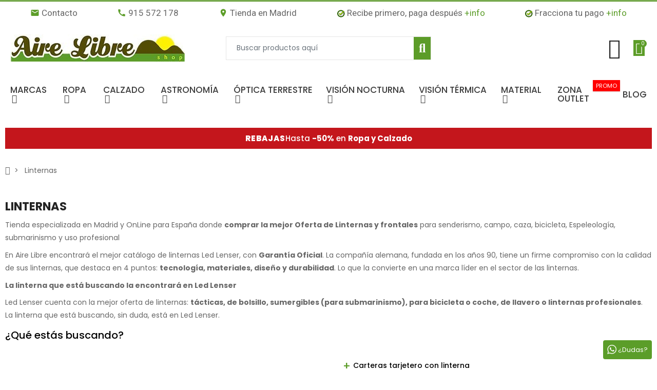

--- FILE ---
content_type: text/html; charset=utf-8
request_url: https://www.airelibre.es/15-linternas
body_size: 76043
content:
<!doctype html>
<html lang="es">

  <head>
    
      


  <meta charset="utf-8">





  <meta http-equiv="x-ua-compatible" content="ie=edge">







  <title>Tienda de Linternas, Frontales, Focos</title>

  

    

  

  <meta name="description" content="Tienda especializada en Madrid y OnLine para España donde comprar la mejor Oferta de Linternas y frontales para senderismo, campo, caza, bicicleta, Espeleología, submarinismo y uso profesional">

  <meta name="keywords" content="">

  
  
    <link rel="canonical" href="https://www.airelibre.es/15-linternas">

  
      
  
            
        
        

  
  

  

    <script type="application/ld+json">
  {
    "@context": "https://schema.org",
    "@type": "Organization",
    "name" : "Aire Libre Shop",
    "url" : "https://www.airelibre.es/"
         ,"logo": {
        "@type": "ImageObject",
        "url":"https://www.airelibre.es/img/logo-1758332501.jpg"
      }
      }
</script>

<script type="application/ld+json">
  {
    "@context": "https://schema.org",
    "@type": "WebPage",
    "isPartOf": {
      "@type": "WebSite",
      "url":  "https://www.airelibre.es/",
      "name": "Aire Libre Shop"
    },
    "name": "Tienda de Linternas, Frontales, Focos",
    "url":  "https://www.airelibre.es/15-linternas"
  }
</script>


  <script type="application/ld+json">
    {
      "@context": "https://schema.org",
      "@type": "BreadcrumbList",
      "itemListElement": [
                  {
            "@type": "ListItem",
            "position": 1,
            "name": "Inicio",
            "item": "https://www.airelibre.es/"
          },                  {
            "@type": "ListItem",
            "position": 2,
            "name": "Linternas",
            "item": "https://www.airelibre.es/15-linternas"
          }              ]
    }
  </script>

  

  

  
  <script type="application/ld+json">
  {
    "@context": "https://schema.org",
    "@type": "ItemList",
    "itemListElement": [
          {
        "@type": "ListItem",
        "position": 1,
        "name": "Led Lenser Linterna Llavero K1L",
        "url": "https://www.airelibre.es/1454-led-lenser-linterna-llavero-k1l.html"
      },          {
        "@type": "ListItem",
        "position": 2,
        "name": "Led Lenser Linterna P4R CORE",
        "url": "https://www.airelibre.es/11735-led-lenser-linterna-p4r-core.html"
      },          {
        "@type": "ListItem",
        "position": 3,
        "name": "Led Lenser Llavero K6R Safety Memoria 4GB Gris Recargable Carga USB-A (Señal acustica de emergencia) OB",
        "url": "https://www.airelibre.es/25273-llavero-k6r-safety-memoria-4gb-gris-recargable-carga-usb-a-senal-acustica-de-emergencia-ob.html"
      },          {
        "@type": "ListItem",
        "position": 4,
        "name": "Led Lenser Frontal HF4R Signature Negro",
        "url": "https://www.airelibre.es/25262-frontal-hf4r-signature-negro-disponible-diciembre.html"
      },          {
        "@type": "ListItem",
        "position": 5,
        "name": "Led Lenser Frontal MH3 GRIS",
        "url": "https://www.airelibre.es/15792-led-lenser-frontal-mh3-gris.html"
      },          {
        "@type": "ListItem",
        "position": 6,
        "name": "Led Lenser Frontal KIDLED 4 Verde Recargable",
        "url": "https://www.airelibre.es/15564-led-lenser-frontal-kidled-4-verde-recargable.html"
      },          {
        "@type": "ListItem",
        "position": 7,
        "name": "Led Lenser Llavero K4R Oro, Recargable 120 lm Carga USB-A",
        "url": "https://www.airelibre.es/15525-led-lenser-llavero-k4r-oro-recargable-120-lm-carga-usb-a.html"
      },          {
        "@type": "ListItem",
        "position": 8,
        "name": "Explore Scientific ASTRO R-LITE linterna de luz roja",
        "url": "https://www.airelibre.es/12215-explore-scientific-astro-r-lite-linterna-de-luz-roja.html"
      },          {
        "@type": "ListItem",
        "position": 9,
        "name": "Led Lenser Linterna P18R SIGNATURE",
        "url": "https://www.airelibre.es/11751-led-lenser-linterna-p18r-signature.html"
      },          {
        "@type": "ListItem",
        "position": 10,
        "name": "Led Lenser Frontal H15R CORE",
        "url": "https://www.airelibre.es/11746-led-lenser-frontal-h15r-core.html"
      },          {
        "@type": "ListItem",
        "position": 11,
        "name": "Led Lenser Linterna P7 CORE",
        "url": "https://www.airelibre.es/11739-led-lenser-linterna-p7-core.html"
      },          {
        "@type": "ListItem",
        "position": 12,
        "name": "Led Lenser Llavero K6R Memoria 4GB Gris Recargable Carga USB-A Led Rojo OB",
        "url": "https://www.airelibre.es/25272-llavero-k6r-memoria-4gb-gris-recargable-carga-usb-a-led-rojo-ob.html"
      },          {
        "@type": "ListItem",
        "position": 13,
        "name": "Led Lenser Llavero K4R Memoria 4GB Gris Recargable Carga USB-A- OB",
        "url": "https://www.airelibre.es/25271-llavero-k4r-memoria-4gb-gris-recargable-carga-usb-a-ob.html"
      },          {
        "@type": "ListItem",
        "position": 14,
        "name": "Led Lenser Frontal HF8R Signature Negro",
        "url": "https://www.airelibre.es/25266-frontal-hf8r-signature-negro.html"
      },          {
        "@type": "ListItem",
        "position": 15,
        "name": "Led Lenser Frontal HF6R Signature Camuflaje",
        "url": "https://www.airelibre.es/25265-frontal-hf6r-signature-camuflaje.html"
      },          {
        "@type": "ListItem",
        "position": 16,
        "name": "Led Lenser Frontal HF6R Signature Negro",
        "url": "https://www.airelibre.es/25264-frontal-hf6r-signature-negro.html"
      },          {
        "@type": "ListItem",
        "position": 17,
        "name": "Led Lenser Frontal HF4R Signature Camuflaje",
        "url": "https://www.airelibre.es/25263-frontal-hf4r-signature-camuflajedisponible-diciembre.html"
      },          {
        "@type": "ListItem",
        "position": 18,
        "name": "Led Lenser Frontal HF8R CORE Negro",
        "url": "https://www.airelibre.es/25261-frontal-hf8r-core-negro.html"
      },          {
        "@type": "ListItem",
        "position": 19,
        "name": "Led Lenser Frontal HF6R CORE Rojo",
        "url": "https://www.airelibre.es/25260-frontal-hf6r-core-rojo.html"
      },          {
        "@type": "ListItem",
        "position": 20,
        "name": "Led Lenser Frontal HF6R CORE Azul",
        "url": "https://www.airelibre.es/25259-frontal-hf6r-core-azul.html"
      },          {
        "@type": "ListItem",
        "position": 21,
        "name": "Led Lenser Frontal HF6R CORE Blanco",
        "url": "https://www.airelibre.es/25258-frontal-hf6r-core-blanco.html"
      },          {
        "@type": "ListItem",
        "position": 22,
        "name": "Led Lenser Frontal HF6R CORE Negro",
        "url": "https://www.airelibre.es/25257-frontal-hf6r-core-negro.html"
      },          {
        "@type": "ListItem",
        "position": 23,
        "name": "Led Lenser Frontal HF4R CORE Rojo",
        "url": "https://www.airelibre.es/25256-frontal-hf4r-core-rojo.html"
      },          {
        "@type": "ListItem",
        "position": 24,
        "name": "Led Lenser Frontal HF4R CORE Azul",
        "url": "https://www.airelibre.es/25255-frontal-hf4r-core-azul.html"
      },          {
        "@type": "ListItem",
        "position": 25,
        "name": "Linterna ARCTURUS 6500",
        "url": "https://www.airelibre.es/15951-linterna-arcturus-6500.html"
      },          {
        "@type": "ListItem",
        "position": 26,
        "name": "Linterna ARCTURUS 5000",
        "url": "https://www.airelibre.es/15950-linterna-arcturus-5000.html"
      },          {
        "@type": "ListItem",
        "position": 27,
        "name": "Linterna GACRUX 2500",
        "url": "https://www.airelibre.es/15949-linterna-gacrux-2500.html"
      },          {
        "@type": "ListItem",
        "position": 28,
        "name": "Linterna PROPUS 3500",
        "url": "https://www.airelibre.es/15948-linterna-propus-3500.html"
      },          {
        "@type": "ListItem",
        "position": 29,
        "name": "Linterna PROPUS 1200",
        "url": "https://www.airelibre.es/15947-linterna-propus-1200.html"
      },          {
        "@type": "ListItem",
        "position": 30,
        "name": "Led Lenser Frontal NEO6R Rosa OB",
        "url": "https://www.airelibre.es/15804-led-lenser-frontal-neo6r-rosa-ob.html"
      },          {
        "@type": "ListItem",
        "position": 31,
        "name": "Led Lenser Frontal NEO6R Verde OB",
        "url": "https://www.airelibre.es/15803-led-lenser-frontal-neo6r-verde-ob.html"
      },          {
        "@type": "ListItem",
        "position": 32,
        "name": "Led Lenser Frontal NEO6R Azul OB",
        "url": "https://www.airelibre.es/15802-led-lenser-frontal-neo6r-azul-ob.html"
      },          {
        "@type": "ListItem",
        "position": 33,
        "name": "Led Lenser Frontal MH11 GRIS OB",
        "url": "https://www.airelibre.es/15800-led-lenser-frontal-mh11-gris-ob.html"
      },          {
        "@type": "ListItem",
        "position": 34,
        "name": "Led Lenser Frontal MH7 GRIS",
        "url": "https://www.airelibre.es/15798-led-lenser-frontal-mh7-gris.html"
      },          {
        "@type": "ListItem",
        "position": 35,
        "name": "Led Lenser Frontal MH7 Azul OB",
        "url": "https://www.airelibre.es/15797-led-lenser-frontal-mh7-azul-ob.html"
      },          {
        "@type": "ListItem",
        "position": 36,
        "name": "Led Lenser Frontal MH7 NEGRO &amp; BLANCO OB",
        "url": "https://www.airelibre.es/15796-led-lenser-frontal-mh7-negro--blanco-ob.html"
      }        ]
  }
</script>

  

  

    
                
                            
        <link rel="next" href="https://www.airelibre.es/15-linternas?page=2">
  



  

    <meta property="og:title" content="Tienda de Linternas, Frontales, Focos" />

    <meta property="og:description" content="Tienda especializada en Madrid y OnLine para España donde comprar la mejor Oferta de Linternas y frontales para senderismo, campo, caza, bicicleta, Espeleología, submarinismo y uso profesional" />

    <meta property="og:url" content="https://www.airelibre.es/15-linternas" />

    <meta property="og:site_name" content="Aire Libre Shop" />

    <meta property="og:type" content="website" />
    







  <meta name="viewport" content="width=device-width, initial-scale=1, shrink-to-fit=no">







  <link rel="icon" type="image/vnd.microsoft.icon" href="https://www.airelibre.es/img/favicon.ico?1758332501">

  <link rel="shortcut icon" type="image/x-icon" href="https://www.airelibre.es/img/favicon.ico?1758332501">



<script async src="https://static.linguise.com/script-js/switcher.bundle.js?d=pk_e9ODNZE0kZ8YHnlsMfPYy0INWOdeIMcJ"></script>

<link rel="dns-prefetch" href="https://www.airelibre.es" />

<link rel="preconnect" href="https://www.airelibre.es" crossorigin />





  <link rel="preconnect" href="https://fonts.googleapis.com">

  <link rel="preconnect" href="https://fonts.gstatic.com" crossorigin>

  

  <link href="//fonts.googleapis.com/icon?family=Material+Icons" rel="stylesheet">

  
    <link href="https://fonts.googleapis.com/css?family=Poppins:400,700|Poppins:400,700&amp;amp;subset=cyrillic,cyrillic-ext,greek,greek-ext,latin-ext,vietnamese" rel="stylesheet">

  
  






  <link rel="stylesheet" href="https://www.airelibre.es/themes/airelibre/assets/cache/theme-bb43cb1370.css?v=1" type="text/css" media="all">






  <script type="text/javascript">var ajaxTdElementor = {"ajax":"\/\/www.airelibre.es\/module\/tdelementor\/ajax","contact":"\/\/www.airelibre.es\/module\/tdelementor\/contact","contact_token":"afb3a72e65455004a15966d188252755","subscription":"\/\/www.airelibre.es\/module\/tdelementor\/subscription","languages":[],"currencies":[]};var ap5_cartPackProducts = [];var ap5_modalErrorClose = "Cerrar";var ap5_modalErrorTitle = "Se produjo un error";var bitmegamenu = {"containerSelector":".header-nav > .container"};var buttonwishlist_title_add = "A\u00f1adir a la lista de deseos";var buttonwishlist_title_remove = "Eliminar de la lista de deseos";var ed_ajax_delay = "10";var isLogged = false;var loginLabel = "Iniciar sesi\u00f3n";var login_url = "https:\/\/www.airelibre.es\/mi-cuenta";var pm_advancedpack = {"ajaxUrl":"https:\/\/www.airelibre.es\/module\/pm_advancedpack\/ajax","staticToken":"ab9783cd6dc1494bc9edae7b328f4da1"};var pp_ets_onepagecheckout = false;var pp_onepagecheckoutps = false;var pp_steasycheckout = false;var pp_supercheckout = false;var pp_thecheckout = false;var prestashop = {"cart":{"products":[],"totals":{"total":{"type":"total","label":"Total","amount":0,"value":"0,00\u00a0\u20ac"},"total_including_tax":{"type":"total","label":"Total (impuestos incl.)","amount":0,"value":"0,00\u00a0\u20ac"},"total_excluding_tax":{"type":"total","label":"Total (impuestos excl.)","amount":0,"value":"0,00\u00a0\u20ac"}},"subtotals":{"products":{"type":"products","label":"Subtotal","amount":0,"value":"0,00\u00a0\u20ac"},"discounts":null,"shipping":{"type":"shipping","label":"Transporte","amount":0,"value":""},"tax":null},"products_count":0,"summary_string":"0 art\u00edculos","vouchers":{"allowed":1,"added":[]},"discounts":[{"id_cart_rule":null,"id_customer":"0","date_from":"2023-03-15 23:00:00","date_to":"2027-05-31 15:00:00","description":"","quantity":"999","quantity_per_user":"1","priority":"1","partial_use":"1","code":"STEINER3","minimum_amount":"0.000000","minimum_amount_tax":"0","minimum_amount_currency":"1","minimum_amount_shipping":"0","country_restriction":"0","carrier_restriction":"0","group_restriction":"0","cart_rule_restriction":"1","product_restriction":"1","shop_restriction":"0","free_shipping":"0","reduction_percent":"3.00","reduction_amount":"0.000000","reduction_tax":"0","reduction_currency":"1","reduction_product":"0","reduction_exclude_special":"0","gift_product":"0","gift_product_attribute":"0","highlight":"1","active":"1","date_add":"2022-12-14 15:23:39","date_upd":"2025-10-14 11:51:19","id_lang":null,"name":null,"quantity_for_user":-110},{"id_cart_rule":null,"id_customer":"0","date_from":"2018-06-20 19:00:00","date_to":"2050-12-31 19:00:00","description":"Cup\u00f3n descuento para clientes registrados","quantity":"9547","quantity_per_user":"10","priority":"1","partial_use":"1","code":"A9KXPX9B","minimum_amount":"30.000000","minimum_amount_tax":"1","minimum_amount_currency":"1","minimum_amount_shipping":"0","country_restriction":"0","carrier_restriction":"0","group_restriction":"0","cart_rule_restriction":"1","product_restriction":"1","shop_restriction":"0","free_shipping":"0","reduction_percent":"10.00","reduction_amount":"0.000000","reduction_tax":"0","reduction_currency":"1","reduction_product":"0","reduction_exclude_special":"0","gift_product":"0","gift_product_attribute":"0","highlight":"1","active":"1","date_add":"2018-06-21 19:22:12","date_upd":"2026-01-09 18:31:32","id_lang":null,"name":null,"quantity_for_user":-101}],"minimalPurchase":0,"minimalPurchaseRequired":""},"currency":{"id":1,"name":"Euro","iso_code":"EUR","iso_code_num":"978","sign":"\u20ac"},"customer":{"lastname":null,"firstname":null,"email":null,"birthday":null,"newsletter":null,"newsletter_date_add":null,"optin":null,"website":null,"company":null,"siret":null,"ape":null,"is_logged":false,"gender":{"type":null,"name":null},"addresses":[]},"country":{"id_zone":"9","id_currency":"0","call_prefix":"34","iso_code":"ES","active":"1","contains_states":"1","need_identification_number":"1","need_zip_code":"1","zip_code_format":"NNNNN","display_tax_label":"1","name":"Espa\u00f1a","id":6},"language":{"name":"Espa\u00f1ol (Spanish)","iso_code":"es","locale":"es-ES","language_code":"es","active":"1","is_rtl":"0","date_format_lite":"d\/m\/Y","date_format_full":"d\/m\/Y H:i:s","id":1},"page":{"title":"","canonical":"https:\/\/www.airelibre.es\/15-linternas","meta":{"title":"Tienda de Linternas, Frontales, Focos","description":"Tienda especializada en Madrid y OnLine para Espa\u00f1a donde comprar la mejor Oferta de Linternas y frontales para senderismo, campo, caza, bicicleta, Espeleolog\u00eda, submarinismo y uso profesional","keywords":"","robots":"index"},"page_name":"category","body_classes":{"lang-es":true,"lang-rtl":false,"country-ES":true,"currency-EUR":true,"layout-left-column":true,"page-category":true,"tax-display-enabled":true,"page-customer-account":false,"category-id-15":true,"category-Linternas":true,"category-id-parent-2":true,"category-depth-level-2":true},"admin_notifications":[],"password-policy":{"feedbacks":{"0":"Muy d\u00e9bil","1":"D\u00e9bil","2":"Promedio","3":"Fuerte","4":"Muy fuerte","Straight rows of keys are easy to guess":"Una serie seguida de teclas de la misma fila es f\u00e1cil de adivinar","Short keyboard patterns are easy to guess":"Los patrones de teclado cortos son f\u00e1ciles de adivinar","Use a longer keyboard pattern with more turns":"Usa un patr\u00f3n de teclado m\u00e1s largo y con m\u00e1s giros","Repeats like \"aaa\" are easy to guess":"Las repeticiones como \u00abaaa\u00bb son f\u00e1ciles de adivinar","Repeats like \"abcabcabc\" are only slightly harder to guess than \"abc\"":"Las repeticiones como \"abcabcabc\" son solo un poco m\u00e1s dif\u00edciles de adivinar que \"abc\"","Sequences like abc or 6543 are easy to guess":"Las secuencias como \"abc\" o \"6543\" son f\u00e1ciles de adivinar","Recent years are easy to guess":"Los a\u00f1os recientes son f\u00e1ciles de adivinar","Dates are often easy to guess":"Las fechas suelen ser f\u00e1ciles de adivinar","This is a top-10 common password":"Esta es una de las 10 contrase\u00f1as m\u00e1s comunes","This is a top-100 common password":"Esta es una de las 100 contrase\u00f1as m\u00e1s comunes","This is a very common password":"Esta contrase\u00f1a es muy com\u00fan","This is similar to a commonly used password":"Esta contrase\u00f1a es similar a otras contrase\u00f1as muy usadas","A word by itself is easy to guess":"Una palabra que por s\u00ed misma es f\u00e1cil de adivinar","Names and surnames by themselves are easy to guess":"Los nombres y apellidos completos son f\u00e1ciles de adivinar","Common names and surnames are easy to guess":"Los nombres comunes y los apellidos son f\u00e1ciles de adivinar","Use a few words, avoid common phrases":"Usa varias palabras, evita frases comunes","No need for symbols, digits, or uppercase letters":"No se necesitan s\u00edmbolos, d\u00edgitos o letras may\u00fasculas","Avoid repeated words and characters":"Evita repetir palabras y caracteres","Avoid sequences":"Evita secuencias","Avoid recent years":"Evita a\u00f1os recientes","Avoid years that are associated with you":"Evita a\u00f1os que puedan asociarse contigo","Avoid dates and years that are associated with you":"Evita a\u00f1os y fechas que puedan asociarse contigo","Capitalization doesn't help very much":"Las may\u00fasculas no ayudan mucho","All-uppercase is almost as easy to guess as all-lowercase":"Todo en may\u00fasculas es casi tan f\u00e1cil de adivinar como en min\u00fasculas","Reversed words aren't much harder to guess":"Las palabras invertidas no son mucho m\u00e1s dif\u00edciles de adivinar","Predictable substitutions like '@' instead of 'a' don't help very much":"Las sustituciones predecibles como usar \"@\" en lugar de \"a\" no ayudan mucho","Add another word or two. Uncommon words are better.":"A\u00f1ade una o dos palabras m\u00e1s. Es mejor usar palabras poco habituales."}}},"shop":{"name":"Aire Libre Shop","logo":"https:\/\/www.airelibre.es\/img\/logo-1758332501.jpg","stores_icon":"https:\/\/www.airelibre.es\/img\/logo_stores.png","favicon":"https:\/\/www.airelibre.es\/img\/favicon.ico"},"core_js_public_path":"\/themes\/","urls":{"base_url":"https:\/\/www.airelibre.es\/","current_url":"https:\/\/www.airelibre.es\/15-linternas","shop_domain_url":"https:\/\/www.airelibre.es","img_ps_url":"https:\/\/www.airelibre.es\/img\/","img_cat_url":"https:\/\/www.airelibre.es\/img\/c\/","img_lang_url":"https:\/\/www.airelibre.es\/img\/l\/","img_prod_url":"https:\/\/www.airelibre.es\/img\/p\/","img_manu_url":"https:\/\/www.airelibre.es\/img\/m\/","img_sup_url":"https:\/\/www.airelibre.es\/img\/su\/","img_ship_url":"https:\/\/www.airelibre.es\/img\/s\/","img_store_url":"https:\/\/www.airelibre.es\/img\/st\/","img_col_url":"https:\/\/www.airelibre.es\/img\/co\/","img_url":"https:\/\/www.airelibre.es\/themes\/PRS028\/assets\/img\/","css_url":"https:\/\/www.airelibre.es\/themes\/PRS028\/assets\/css\/","js_url":"https:\/\/www.airelibre.es\/themes\/PRS028\/assets\/js\/","pic_url":"https:\/\/www.airelibre.es\/upload\/","theme_assets":"https:\/\/www.airelibre.es\/themes\/PRS028\/assets\/","theme_dir":"https:\/\/www.airelibre.es\/themes\/airelibre\/","child_theme_assets":"https:\/\/www.airelibre.es\/themes\/airelibre\/assets\/","child_img_url":"https:\/\/www.airelibre.es\/themes\/airelibre\/assets\/img\/","child_css_url":"https:\/\/www.airelibre.es\/themes\/airelibre\/assets\/css\/","child_js_url":"https:\/\/www.airelibre.es\/themes\/airelibre\/assets\/js\/","pages":{"address":"https:\/\/www.airelibre.es\/direccion","addresses":"https:\/\/www.airelibre.es\/direcciones","authentication":"https:\/\/www.airelibre.es\/inicio-sesion","manufacturer":"https:\/\/www.airelibre.es\/fabricantes","cart":"https:\/\/www.airelibre.es\/carrito","category":"https:\/\/www.airelibre.es\/index.php?controller=category","cms":"https:\/\/www.airelibre.es\/index.php?controller=cms","contact":"https:\/\/www.airelibre.es\/contactanos","discount":"https:\/\/www.airelibre.es\/descuento","guest_tracking":"https:\/\/www.airelibre.es\/seguimiento-cliente-no-registrado","history":"https:\/\/www.airelibre.es\/historial-compra","identity":"https:\/\/www.airelibre.es\/datos-personales","index":"https:\/\/www.airelibre.es\/","my_account":"https:\/\/www.airelibre.es\/mi-cuenta","order_confirmation":"https:\/\/www.airelibre.es\/confirmacion-pedido","order_detail":"https:\/\/www.airelibre.es\/index.php?controller=order-detail","order_follow":"https:\/\/www.airelibre.es\/seguimiento-pedido","order":"https:\/\/www.airelibre.es\/pedido","order_return":"https:\/\/www.airelibre.es\/index.php?controller=order-return","order_slip":"https:\/\/www.airelibre.es\/albaran","pagenotfound":"https:\/\/www.airelibre.es\/pagina-no-encontrada","password":"https:\/\/www.airelibre.es\/recuperacion-contrasena","pdf_invoice":"https:\/\/www.airelibre.es\/index.php?controller=pdf-invoice","pdf_order_return":"https:\/\/www.airelibre.es\/index.php?controller=pdf-order-return","pdf_order_slip":"https:\/\/www.airelibre.es\/index.php?controller=pdf-order-slip","prices_drop":"https:\/\/www.airelibre.es\/bajamos-precios","product":"https:\/\/www.airelibre.es\/index.php?controller=product","registration":"https:\/\/www.airelibre.es\/index.php?controller=registration","search":"https:\/\/www.airelibre.es\/buscar","sitemap":"https:\/\/www.airelibre.es\/mapa-web","stores":"https:\/\/www.airelibre.es\/tiendas","supplier":"https:\/\/www.airelibre.es\/proveedor","new_products":"https:\/\/www.airelibre.es\/nuevos-productos","brands":"https:\/\/www.airelibre.es\/fabricantes","register":"https:\/\/www.airelibre.es\/index.php?controller=registration","order_login":"https:\/\/www.airelibre.es\/pedido?login=1"},"alternative_langs":[],"actions":{"logout":"https:\/\/www.airelibre.es\/?mylogout="},"no_picture_image":{"bySize":{"cart_default":{"url":"https:\/\/www.airelibre.es\/img\/p\/es-default-cart_default.jpg","width":90,"height":90},"small_default":{"url":"https:\/\/www.airelibre.es\/img\/p\/es-default-small_default.jpg","width":90,"height":90},"home_default":{"url":"https:\/\/www.airelibre.es\/img\/p\/es-default-home_default.jpg","width":278,"height":278},"medium_default":{"url":"https:\/\/www.airelibre.es\/img\/p\/es-default-medium_default.jpg","width":455,"height":455},"large_default":{"url":"https:\/\/www.airelibre.es\/img\/p\/es-default-large_default.jpg","width":800,"height":800}},"small":{"url":"https:\/\/www.airelibre.es\/img\/p\/es-default-cart_default.jpg","width":90,"height":90},"medium":{"url":"https:\/\/www.airelibre.es\/img\/p\/es-default-home_default.jpg","width":278,"height":278},"large":{"url":"https:\/\/www.airelibre.es\/img\/p\/es-default-large_default.jpg","width":800,"height":800},"legend":""}},"configuration":{"display_taxes_label":true,"display_prices_tax_incl":true,"is_catalog":false,"show_prices":true,"opt_in":{"partner":true},"quantity_discount":{"type":"discount","label":"Descuento unitario"},"voucher_enabled":1,"return_enabled":1},"field_required":[],"breadcrumb":{"links":[{"title":"Inicio","url":"https:\/\/www.airelibre.es\/"},{"title":"Linternas","url":"https:\/\/www.airelibre.es\/15-linternas"}],"count":2},"link":{"protocol_link":"https:\/\/","protocol_content":"https:\/\/"},"time":1768483533,"static_token":"ab9783cd6dc1494bc9edae7b328f4da1","token":"f2fe93c5df290d9a27864e0fada0ad39","debug":false,"modules":{"pm_advancedpack":null}};var psemailsubscription_subscription = "https:\/\/www.airelibre.es\/module\/ps_emailsubscription\/subscription";var psr_icon_color = "#F19D76";var tdSearch = {"noProducts":"No Products found!","count":"10","search_string":false,"current_category_id":15};var tdShoppingCart = {"isAjax":true,"ajax":"\/\/www.airelibre.es\/module\/tdshoppingcart\/ajax","afterAdd":"modal"};var tdtoken = "ab9783cd6dc1494bc9edae7b328f4da1";var themeOpt = {"g_preloader":"prenone","g_bttop":"1","pp_zoom":"1","tip_toggle":"1","infiniteScroll":"default","h_layout":false,"sh_type":"always"};var wishlist_add = "El producto fue agregado exitosamente a su lista de deseos";var wishlist_cancel_txt = "Cancelar";var wishlist_confirm_del_txt = "\u00bfEliminar elemento seleccionado?";var wishlist_del_default_txt = "No se puede eliminar la lista de deseos predeterminada";var wishlist_email_txt = "Direcci\u00f3n de correo electr\u00f3nico";var wishlist_loggin_required = "Debe iniciar sesi\u00f3n para administrar su lista de deseos";var wishlist_ok_txt = "Okay";var wishlist_quantity_required = "Debes ingresar una cantidad";var wishlist_remove = "El producto fue eliminado con \u00e9xito de tu lista de deseos";var wishlist_reset_txt = "Reiniciar";var wishlist_send_txt = "Enviar";var wishlist_send_wishlist_txt = "Enviar lista de deseos";var wishlist_url = "https:\/\/www.airelibre.es\/module\/tdproductwishlist\/mywishlist";var wishlist_view = "Ver tu lista de deseos";</script>


  
  

    <script id="Cookiebot" src="https://consent.cookiebot.com/uc.js" data-cbid="1c32bec0-a886-4bcc-9288-e14173f0983a"

type="text/javascript" async></script>








  <style id="elementor-global">.elementor-widget-heading.elementor-widget-heading .elementor-heading-title{color:#5c9c28;}.elementor-widget-heading .elementor-heading-title{font-family:"Roboto", Sans-serif;}.elementor-widget-image .widget-image-caption{color:#7a7a7a;font-family:"Roboto", Sans-serif;}.elementor-widget-text-editor{color:#7a7a7a;}.elementor-widget-text-editor a, .elementor-widget-text-editor p{color:inherit;}.elementor-widget-text-editor, .elementor-widget-text-editor a, .elementor-widget-text-editor p{font-family:"Roboto", Sans-serif;}.elementor-widget-text-editor.elementor-drop-cap-view-stacked .elementor-drop-cap{background-color:#5c9c28;}.elementor-widget-text-editor.elementor-drop-cap-view-framed .elementor-drop-cap, .elementor-widget-text-editor.elementor-drop-cap-view-default .elementor-drop-cap{color:#5c9c28;border-color:#5c9c28;}.elementor-widget-button a.elementor-button, .elementor-widget-button .elementor-button{background-color:#61ce70;}.elementor-widget-divider .elementor-divider-separator{border-top-color:#7a7a7a;}.elementor-widget-image-box .elementor-image-box-content .elementor-image-box-title{color:#5c9c28;font-family:"Roboto", Sans-serif;}.elementor-widget-image-box .elementor-image-box-content .elementor-image-box-description{color:#7a7a7a;font-family:"Roboto", Sans-serif;}.elementor-widget-icon.elementor-view-stacked .elementor-icon{background-color:#5c9c28;}.elementor-widget-icon.elementor-view-framed .elementor-icon, .elementor-widget-icon.elementor-view-default .elementor-icon{color:#5c9c28;border-color:#5c9c28;}.elementor-widget-icon.elementor-view-framed .elementor-icon, .elementor-widget-icon.elementor-view-default .elementor-icon svg{fill:#5c9c28;}.elementor-widget-icon-box.elementor-view-stacked .elementor-icon{background-color:#5c9c28;}.elementor-widget-icon-box.elementor-view-framed .elementor-icon, .elementor-widget-icon-box.elementor-view-default .elementor-icon{fill:#5c9c28;color:#5c9c28;border-color:#5c9c28;}.elementor-widget-icon-box .elementor-icon-box-content .elementor-icon-box-title{color:#5c9c28;font-family:"Roboto", Sans-serif;}.elementor-widget-icon-box .elementor-icon-box-content .elementor-icon-box-description{color:#7a7a7a;font-family:"Roboto", Sans-serif;}.elementor-widget-star-rating .elementor-star-rating__title{color:#7a7a7a;font-family:"Roboto", Sans-serif;}.elementor-widget-icon-list .elementor-icon-list-item:not(:last-child):after{border-color:#7a7a7a;}.elementor-widget-icon-list .elementor-icon-list-icon i{color:#5c9c28;}.elementor-widget-icon-list .elementor-icon-list-icon svg{fill:#5c9c28;}.elementor-widget-icon-list .elementor-icon-list-text{color:#54595f;}.elementor-widget-icon-list .elementor-icon-list-item{font-family:"Roboto", Sans-serif;}.elementor-widget-counter .elementor-counter-number-wrapper{color:#5c9c28;font-family:"Roboto", Sans-serif;}.elementor-widget-counter .elementor-counter-title{color:#54595f;}.elementor-widget-progress .elementor-progress-wrapper .elementor-progress-bar{background-color:#5c9c28;}.elementor-widget-progress .elementor-title{color:#5c9c28;font-family:"Roboto", Sans-serif;}.elementor-widget-testimonial .elementor-testimonial-content{color:#7a7a7a;font-family:"Roboto", Sans-serif;}.elementor-widget-testimonial .elementor-testimonial-name{color:#5c9c28;font-family:"Roboto", Sans-serif;}.elementor-widget-testimonial .elementor-testimonial-job{color:#54595f;}.elementor-widget-tabs .elementor-tab-title{color:#5c9c28;font-family:"Roboto", Sans-serif;}.elementor-widget-tabs .elementor-tab-title.elementor-active{color:#61ce70;}.elementor-widget-tabs .elementor-tab-content{color:#7a7a7a;font-family:"Roboto", Sans-serif;}.elementor-widget-accordion .elementor-accordion .elementor-tab-title{color:#5c9c28;font-family:"Roboto", Sans-serif;}.elementor-widget-accordion .elementor-accordion .elementor-tab-title.elementor-active{color:#61ce70;}.elementor-widget-accordion .elementor-accordion .elementor-tab-content{color:#7a7a7a;font-family:"Roboto", Sans-serif;}.elementor-widget-toggle .elementor-toggle .elementor-tab-title{color:#5c9c28;font-family:"Roboto", Sans-serif;}.elementor-widget-toggle .elementor-toggle .elementor-tab-title.elementor-active{color:#61ce70;}.elementor-widget-toggle .elementor-toggle .elementor-tab-content{color:#7a7a7a;font-family:"Roboto", Sans-serif;}.elementor-widget-alert .elementor-alert-title{font-family:"Roboto", Sans-serif;}.elementor-widget-alert .elementor-alert-description{font-family:"Roboto", Sans-serif;}.elementor-widget-advanced-heading .elementor-advanced-title{font-family:"Roboto", Sans-serif;}.elementor-widget-advanced-heading .advanced-title-sub-heading{font-family:"Roboto", Sans-serif;}.elementor-widget-advanced-heading .advance-title-block .advance-inner-block{font-family:"Roboto", Sans-serif;}.elementor-widget-call-to-action .elementor-ribbon-inner{background-color:#61ce70;}.elementor-widget-teammember-carousel .teammember-content{font-family:"Roboto", Sans-serif;}.elementor-widget-teammember-carousel .teammember-name{font-family:"Roboto", Sans-serif;}.elementor-widget-teammember .teammember-content{font-family:"Roboto", Sans-serif;}.elementor-widget-teammember .teammember-name{font-family:"Roboto", Sans-serif;}.elementor-widget-footer-links .footer_block .title_block:first-child:after{border-color:#7a7a7a;}.elementor-widget-footer-links .elementor-icon-list-item:not(:last-child):after{border-color:#7a7a7a;}.elementor-widget-footer-links .elementor-icon-list-icon i{color:#5c9c28;}.elementor-widget-footer-links .elementor-icon-list-icon svg{fill:#5c9c28;}.elementor-widget-footer-links .elementor-icon-list-text{color:#54595f;}.elementor-widget-footer-links .elementor-icon-list-item{font-family:"Roboto", Sans-serif;}</style><link rel="stylesheet" href="https://fonts.googleapis.com/css?family=Roboto:100,100italic,200,200italic,300,300italic,400,400italic,500,500italic,600,600italic,700,700italic,800,800italic,900,900italic" type="text/css" media="all">
            <script type="text/javascript">
                var elementorFrontendConfig = {"environmentMode":{"edit":false,"wpPreview":true},"is_rtl":false,"breakpoints":{"xs":0,"sm":480,"md":768,"lg":1025,"xl":1440,"xxl":1600},"version":"1.0.6","urls":{"assets":"https:\/\/www.airelibre.es\/modules\/tdelementor\/assets\/"},"settings":{"general":{"elementor_global_image_lightbox":"yes","elementor_enable_lightbox_in_editor":"yes"}}};
            </script>  <!-- START OF DOOFINDER ADD TO CART SCRIPT -->
  <script>
    document.addEventListener('doofinder.cart.add', function(event) {

      const checkIfCartItemHasVariation = (cartObject) => {
        return (cartObject.item_id === cartObject.grouping_id) ? false : true;
      }

      /**
      * Returns only ID from string
      */
      const sanitizeVariationID = (variationID) => {
        return variationID.replace(/\D/g, "")
      }

      doofinderManageCart({
        cartURL          : "https://www.airelibre.es/carrito",  //required for prestashop 1.7, in previous versions it will be empty.
        cartToken        : "ab9783cd6dc1494bc9edae7b328f4da1",
        productID        : checkIfCartItemHasVariation(event.detail) ? event.detail.grouping_id : event.detail.item_id,
        customizationID  : checkIfCartItemHasVariation(event.detail) ? sanitizeVariationID(event.detail.item_id) : 0,   // If there are no combinations, the value will be 0
        quantity         : event.detail.amount,
        statusPromise    : event.detail.statusPromise,
        itemLink         : event.detail.link,
        group_id         : event.detail.group_id
      });
    });
  </script>
  <!-- END OF DOOFINDER ADD TO CART SCRIPT -->

  <!-- START OF DOOFINDER UNIQUE SCRIPT -->
  <script data-keepinline>
    
    (function(w, k) {w[k] = window[k] || function () { (window[k].q = window[k].q || []).push(arguments) }})(window, "doofinderApp")
    

    // Custom personalization:
    doofinderApp("config", "language", "es");
    doofinderApp("config", "currency", "EUR");
  </script>
  <script src="https://eu1-config.doofinder.com/2.x/a4439000-a91d-452e-b0d9-48832ecef5cf.js" async></script>
  <!-- END OF DOOFINDER UNIQUE SCRIPT -->

  <!-- START INTEGRATION WITH KLAVIYO -->
  <script>
    window.addEventListener('load', async (event) => {
      if ('undefined' !== typeof klaviyo && 'undefined' !== typeof klCustomer && false === await klaviyo.isIdentified() && klCustomer && "" !== klCustomer.email) {
        const companyId = await klaviyo.account();
        let userId = window.localStorage.getItem('df-random-userid');
        userId = JSON.parse(userId);
        
        klaviyo.identify({
            "email": klCustomer.email
        });

        try {
          const response = await fetch('https://a.klaviyo.com/client/profiles?company_id=' + companyId, {
            method: 'POST',
            headers: {
              accept: 'application/vnd.api+json',
              revision: '2025-01-15',
              'content-type': 'application/vnd.api+json'
            },
            body: JSON.stringify({
              data: {
                type: "profile",
                attributes: {
                  email: klCustomer.email,
                  external_id: userId
                }
              }
            })
          });

          if (!response.ok) {
            console.error('Failed to send data to Klaviyo:', await response.text());
          }
        } catch (error) {
          console.error('Failed to send data to Klaviyo:', error);
        }
      }
    });
  </script>
  <!-- END INTEGRATION WITH KLAVIYO -->
<script>
    var sequraProducts = [];
            sequraProducts.push("i1");
            sequraProducts.push("pp3");
        var sequraConfigParams = {
        merchant: "airelibre",
        assetKey: "hbyqVS6uOR",
        products: sequraProducts,
        scriptUri: "https://live.sequracdn.com/assets/sequra-checkout.min.js",
        decimalSeparator: ',',
        thousandSeparator: '.',
        locale: 'es',
        currency: 'EUR'
    };

    
        (function(i, s, o, g, r, a, m) {
            i['SequraConfiguration'] = g;
            i['SequraOnLoad'] = [];
            i[r] = {};
            i[r][a] = function(callback) { i['SequraOnLoad'].push(callback); };
            (a = s.createElement(o)), (m = s.getElementsByTagName(o)[0]);
            a.async = 1;
            a.src = g.scriptUri;
            m.parentNode.insertBefore(a, m);
        })(window, document, 'script', sequraConfigParams, 'Sequra', 'onLoad');

        //Helper
        var SequraHelper = {
                /**
             * The widgets to be drawn in the page
             */
                widgets: [],

                presets: {
                    L: '{"alignment":"left"}',
                    R: '{"alignment":"right"}',
                    legacy: '{"type":"legacy"}',
                    legacyL: '{"type":"legacy","alignment":"left"}',
                    legacyR: '{"type":"legacy","alignment":"right"}',
                    minimal: '{"type":"text","branding":"none","size":"S","starting-text":"as-low-as"}',
                    minimalL: '{"type":"text","branding":"none","size":"S","starting-text":"as-low-as","alignment":"left"}',
                    minimalR: '{"type":"text","branding":"none","size":"S","starting-text":"as-low-as","alignment":"right"}'
                },

                getText: function(selector) {
                    return selector && document.querySelector(selector) ? document.querySelector(selector).innerText :
                        "0";
                },
                nodeToCents: function(node) {
                    return this.textToCents(node ? node.innerText : "0");
                },
                selectorToCents: function(selector) {
                    return this.textToCents(SequraHelper.getText(selector));
                },
                decodeEntities: function(encodedString) {
                    if (!encodedString.match(/&(nbsp|amp|quot|lt|gt|#\d+|#x[0-9A-Fa-f]+);/g)) {
                        return encodedString;
                    }
                    const elem = document.createElement('div');
                    elem.innerHTML = encodedString;
                    return elem.textContent;
                },
                textToCents: function(text) {

                    const thousandSeparator = this.decodeEntities(sequraConfigParams.thousandSeparator);
                    const decimalSeparator = this.decodeEntities(sequraConfigParams.decimalSeparator);

                    text = text.replace(/^\D*/, '').replace(/\D*$/, '');
                    if (text.indexOf(decimalSeparator) < 0) {
                        text += decimalSeparator + '00';
                    }
                    return SequraHelper.floatToCents(
                        parseFloat(
                            text
                            .replace(thousandSeparator, '')
                            .replace(decimalSeparator, '.')
                        )
                    );
                },
                floatToCents: function(value) {
                    return parseInt(value.toFixed(2).replace('.', ''), 10);
                },

                refreshComponents: function() {
                    Sequra.onLoad(
                        function() {
                            Sequra.refreshComponents();
                        }
                    );
                },

            /**
            * Search for child elements in the parentElem that are targets of the widget
            * @param {object} parentElem DOM element that may contains the widget's targets
            * @param {object} widget  Widget object
            * @param {string} observedAt Unique identifier to avoid fetch the same element multiple times
            * @returns {array} Array of objects containing the target elements and a reference to the widget
            */
            getWidgetTargets: function(parentElem, widget, observedAt) {
                const targets = [];
                const isPriceMutation =
                'undefined' !== typeof parentElem.matches && (
                    parentElem.matches(widget.price_src) ||
                    parentElem.querySelector(widget.price_src)
                );
                const children = (isPriceMutation?document:parentElem).querySelectorAll(widget.css_sel);
                const productObservedAttr = 'data-sequra-observed-' + widget.product;
                for (const child of children) {
                    if (child.getAttribute(productObservedAttr) == observedAt) {
                        continue; // skip elements that are already observed in this mutation.
                    }
                    child.setAttribute(productObservedAttr, observedAt);
                    targets.push({ elem: child, widget: widget });
                }
                return targets;
            },

                /**
                * Search for all the targets of the widgets in a parent element
                * @param {object} parentElem DOM element that may contains the widget's targets
                * @param {array} widgets List of widgets to be drawn in the page
                * @param {string} observedAt Unique identifier to avoid fetch the same element multiple times
                * @returns {array} Array of objects containing the target elements and a reference to the widget
                */
                getWidgetsTargets: function(parentElem, widgets, observedAt) {
                    const targets = [];
                    for (const widget of widgets) {
                        const widgetTargets = this.getWidgetTargets(parentElem, widget, observedAt);
                        targets.push(...widgetTargets);
                    }
                    return targets;
                },

                /**
                * Get an unique identifier to avoid fetch the same element multiple times
                * @returns {number} The current timestamp
                */
                getObservedAt: () => Date.now(),

                /**
                 * Paint the widgets in the page and observe the DOM to refresh the widgets when the page changes.
                 * @param parentElem The DOM element that contains the promotion widgets
                 */
                drawWidgetsOnPage: function() {
                    if (!this.widgets.length) {
                        return;
                    }

                    // First, draw the widgets in the page for the first time.
                    const widgetsTargets = this.getWidgetsTargets(document, this.widgets, this.getObservedAt());
                    widgetsTargets.forEach(({ elem, widget }) => {
                        this.drawWidgetOnElement(widget, elem)
                    });

                    // Then, observe the DOM to refresh the widgets when the page changes.
                    const mutationObserver = new MutationObserver((mutations) => {
                        const targets = []; // contains the elements that must be refreshed.
                        const observedAt = this.getObservedAt();

                        for (const mutation of mutations) {
                            if (!['childList', 'subtree'].includes(mutation.type)) {
                                continue; // skip mutations that not are changing the DOM.
                            }

                            const widgetTargets = this.getWidgetsTargets(mutation.target, this.widgets,
                                observedAt)
                            targets.push(...widgetTargets);
                        }

                        mutationObserver
                            .disconnect(); // disable the observer to avoid multiple calls to the same function.

                        targets.forEach(({ elem, widget }) => this.drawWidgetOnElement(widget,
                            elem)); // draw the widgets.

                        mutationObserver.observe(document, {
                            childList: true,
                            subtree: true
                        }); // enable the observer again.
                    });

                    mutationObserver.observe(document, { childList: true, subtree: true });
                },

                drawWidgetOnElement: function(widget, element) {
                    const priceElem = document.querySelector(widget.price_src);
                    if (!priceElem) {
                        console.error(widget.price_src +
                            ' is not a valid css selector to read the price from, for sequra widget.');
                        return;
                    }
                    const cents = SequraHelper.nodeToCents(priceElem);

                    const className = 'sequra-promotion-widget';
                    const modifierClassName = className + '--' + widget.product;

                    const oldWidget = element.parentNode.querySelector('.' + className + '.' + modifierClassName);
                    if (oldWidget) {
                        if (cents == oldWidget.getAttribute('data-amount')) {
                            return; // no need to update the widget, the price is the same.
                        }

                        oldWidget.remove(); // remove the old widget to draw a new one.
                    }

                    const promoWidgetNode = document.createElement('div');
                    promoWidgetNode.className = className + ' ' + modifierClassName;
                    promoWidgetNode.setAttribute('data-amount', cents);
                    promoWidgetNode.setAttribute('data-product', widget.product);
                    const theme = this.presets[widget.theme] ? this.presets[widget.theme] : widget.theme;
                    try {
                        const attributes = JSON.parse(theme);
                        for (let key in attributes) {
                            promoWidgetNode.setAttribute('data-' + key, "" + attributes[key]);
                        }
                    } catch (e) {
                        promoWidgetNode.setAttribute('data-type', 'text');
                    }
                    if (widget.campaign) {
                        promoWidgetNode.setAttribute('data-campaign', widget.campaign);
                    }

                    if (element.nextSibling) {//Insert after
                    element.parentNode.insertBefore(promoWidgetNode, element.nextSibling);
                    this.refreshComponents();
                } else {
                    element.parentNode.appendChild(promoWidgetNode);
                }
            },

            waitForElememt: function(selector) {
                return new Promise(function(resolve) {
                    if (document.querySelector(selector)) {
                        return resolve();
                    }
                    const observer = new MutationObserver(function(mutations) {
                        mutations.forEach(function(mutation) {
                            if (!mutation.addedNodes)
                                return;
                            var found = false;
                            mutation.addedNodes.forEach(function(node) {
                                found = found || (node.matches && node.matches(selector));
                            });
                            if (found) {
                                resolve();
                                observer.disconnect();
                            }
                        });
                    });

                    observer.observe(document.body, {
                        childList: true,
                        subtree: true
                    });
                });
            }
        };
    
</script><script type="text/javascript">
    var ed_refresh_delay = 10;
    var ed_hour = 'horas';
    var ed_minute = 'minutos';
    var ed_hours = 'horas';
    var ed_minutes = 'minutos';
    var ed_and = 'y';
    var ed_refresh = 'Límite de picking alcanzado, por favor refresca el navegador para ver las nuevas opciones';
    /*var ed_has_combi = ; */
    var ed_placement = 50;
    var ed_custom_sel = unescapeHTML('#fw_delivery_custom');
    var ed_custom_ins = '2';
    var ed_sm = 1;
    var ed_in_modal = 0;
    var front_ajax_url = 'https://www.airelibre.es/module/estimateddelivery/AjaxRefresh?token=767b4f317036722249985da50eb9d674&ajax=1';     var front_ajax_cart_url = 'https://www.airelibre.es/module/estimateddelivery/AjaxCart?token=767b4f317036722249985da50eb9d674&amp;ajax=1';
    var ps_version = '17';
    var ed_display_option = -1;


    function unescapeHTML(html) {
        var doc = new DOMParser().parseFromString(html, 'text/html');
        return doc.documentElement.textContent;
    }
</script>






    
  </head>

  <body id="category" class="lang-es country-es currency-eur layout-left-column page-category tax-display-enabled category-id-15 category-linternas category-id-parent-2 category-depth-level-2 cart-is-empty">

    
      
    

    
          

    
      <svg style="display: none;">
	<symbol id="pp_facebook" viewBox="0 0 96.124 96.123">
		<path d="M72.089,0.02L59.624,0C45.62,0,36.57,9.285,36.57,23.656v10.907H24.037c-1.083,0-1.96,0.878-1.96,1.961v15.803
		c0,1.083,0.878,1.96,1.96,1.96h12.533v39.876c0,1.083,0.877,1.96,1.96,1.96h16.352c1.083,0,1.96-0.878,1.96-1.96V54.287h14.654
		c1.083,0,1.96-0.877,1.96-1.96l0.006-15.803c0-0.52-0.207-1.018-0.574-1.386c-0.367-0.368-0.867-0.575-1.387-0.575H56.842v-9.246
		c0-4.444,1.059-6.7,6.848-6.7l8.397-0.003c1.082,0,1.959-0.878,1.959-1.96V1.98C74.046,0.899,73.17,0.022,72.089,0.02z"/>
	</symbol>
	<symbol id="pp_twitter" viewBox="0 0 512 512">
		<path d="M512,97.248c-19.04,8.352-39.328,13.888-60.48,16.576c21.76-12.992,38.368-33.408,46.176-58.016
		c-20.288,12.096-42.688,20.64-66.56,25.408C411.872,60.704,384.416,48,354.464,48c-58.112,0-104.896,47.168-104.896,104.992
		c0,8.32,0.704,16.32,2.432,23.936c-87.264-4.256-164.48-46.08-216.352-109.792c-9.056,15.712-14.368,33.696-14.368,53.056
		c0,36.352,18.72,68.576,46.624,87.232c-16.864-0.32-33.408-5.216-47.424-12.928c0,0.32,0,0.736,0,1.152
		c0,51.008,36.384,93.376,84.096,103.136c-8.544,2.336-17.856,3.456-27.52,3.456c-6.72,0-13.504-0.384-19.872-1.792
		c13.6,41.568,52.192,72.128,98.08,73.12c-35.712,27.936-81.056,44.768-130.144,44.768c-8.608,0-16.864-0.384-25.12-1.44
		C46.496,446.88,101.6,464,161.024,464c193.152,0,298.752-160,298.752-298.688c0-4.64-0.16-9.12-0.384-13.568
		C480.224,136.96,497.728,118.496,512,97.248z"/>
	</symbol>
	<symbol id="pp_rss" viewBox="0 0 402.041 402.04">
		<path d="M54.816,292.382c-15.229,0-28.169,5.331-38.831,15.988C5.33,319.026,0,331.969,0,347.197
		c0,15.232,5.325,28.172,15.985,38.828c10.662,10.657,23.606,15.988,38.831,15.988c15.227,0,28.168-5.331,38.828-15.988
		c10.656-10.656,15.986-23.596,15.986-38.828c0-15.229-5.33-28.171-15.986-38.827C82.987,297.713,70.046,292.382,54.816,292.382z"
		/>
		<path d="M181.01,221.002c-21.51-21.698-46.158-38.97-73.948-51.816c-27.79-12.85-56.914-20.511-87.366-22.985h-1.425
		c-4.949,0-9.042,1.619-12.275,4.854C1.997,154.477,0,158.953,0,164.472v38.543c0,4.757,1.569,8.85,4.708,12.279
		c3.14,3.429,7.089,5.332,11.848,5.708c43.586,4.189,80.845,21.752,111.773,52.678c30.93,30.926,48.49,68.187,52.677,111.771
		c0.382,4.764,2.284,8.712,5.712,11.847c3.427,3.148,7.517,4.72,12.275,4.72h38.545c5.517,0,9.989-1.995,13.415-5.996
		c3.621-3.812,5.236-8.381,4.863-13.709c-2.478-30.447-10.14-59.573-22.987-87.361C219.983,267.16,202.708,242.514,181.01,221.002z
		"/>
		<path d="M367.728,239.701c-20.365-45.585-48.345-86.078-83.936-121.482c-35.405-35.594-75.896-63.572-121.485-83.939
		C116.723,13.917,68.996,2.494,19.126,0.02h-0.855c-4.949,0-9.136,1.713-12.563,5.14C1.903,8.583,0,12.964,0,18.294v40.825
		c0,4.76,1.667,8.897,4.996,12.419c3.33,3.523,7.373,5.376,12.132,5.57c40.924,2.478,79.799,12.188,116.63,29.127
		c36.83,16.94,68.806,38.972,95.93,66.09c27.118,27.123,49.149,59.101,66.089,95.931c16.94,36.836,26.557,75.705,28.839,116.627
		c0.195,4.764,2.046,8.809,5.564,12.139c3.524,3.329,7.762,4.999,12.71,4.999h40.823c5.331,0,9.701-1.902,13.134-5.715
		c3.809-3.806,5.517-8.274,5.144-13.415C399.52,333.017,388.093,285.291,367.728,239.701z"/>
	</symbol>
	<symbol id="pp_youtube" viewBox="0 0 512 512">
		<path d="M490.24,113.92c-13.888-24.704-28.96-29.248-59.648-30.976C399.936,80.864,322.848,80,256.064,80
		c-66.912,0-144.032,0.864-174.656,2.912c-30.624,1.76-45.728,6.272-59.744,31.008C7.36,138.592,0,181.088,0,255.904
		C0,255.968,0,256,0,256c0,0.064,0,0.096,0,0.096v0.064c0,74.496,7.36,117.312,21.664,141.728
		c14.016,24.704,29.088,29.184,59.712,31.264C112.032,430.944,189.152,432,256.064,432c66.784,0,143.872-1.056,174.56-2.816
		c30.688-2.08,45.76-6.56,59.648-31.264C504.704,373.504,512,330.688,512,256.192c0,0,0-0.096,0-0.16c0,0,0-0.064,0-0.096
		C512,181.088,504.704,138.592,490.24,113.92z M192,352V160l160,96L192,352z"/>
	</symbol>
	<symbol id="pp_vimeo" viewBox="0 0 438.536 438.536">
		<path d="M414.41,24.123C398.333,8.042,378.963,0,356.315,0H82.228C59.58,0,40.21,8.042,24.126,24.123
		C8.045,40.207,0.003,59.576,0.003,82.225v274.084c0,22.647,8.042,42.018,24.123,58.102c16.084,16.084,35.454,24.126,58.102,24.126
		h274.084c22.648,0,42.018-8.042,58.095-24.126c16.084-16.084,24.126-35.454,24.126-58.102V82.225
		C438.532,59.576,430.49,40.204,414.41,24.123z M358.033,145.319c-2.673,13.894-10.52,35.454-23.562,64.665
		c-13.045,29.218-29.455,57.054-49.252,83.511c-22.654,30.453-46.445,53.009-71.374,67.673c-6.473,3.99-13.706,6.995-21.698,8.99
		c-7.994,1.995-16.086,1.852-24.269-0.432c-11.613-4.948-21.414-16.847-29.408-35.689c-3.997-9.712-9.423-28.459-16.274-56.246
		c-6.85-26.837-11.897-44.633-15.131-53.387c-0.95-2.477-2.141-6.332-3.567-11.564c-1.429-5.236-2.856-9.801-4.281-13.706
		c-1.427-3.903-3.186-7.564-5.282-10.992c-3.234-5.52-7.183-8.373-11.847-8.566c-4.661-0.188-10.185,0.81-16.558,2.996
		c-6.374,2.19-11.56,2.993-15.559,2.426c-2.281-0.38-4.327-2.283-6.136-5.709c-1.809-3.422-4.237-5.896-7.283-7.421v-1.999
		c7.613-5.333,19.271-15.037,34.973-29.127c15.703-14.085,28.693-24.172,38.971-30.262c13.324-7.804,25.41-10.185,36.26-7.139
		c5.137,1.524,9.945,5.33,14.416,11.42c4.471,6.091,7.85,12.658,10.135,19.701c2.096,6.66,5.33,22.266,9.707,46.822
		c0.572,3.805,1.384,10.61,2.428,20.411c1.045,9.803,1.999,17.795,2.853,23.982c0.855,6.188,2.664,13.135,5.426,20.838
		c2.756,7.713,6.324,13.853,10.704,18.421c8.186,8.754,16.464,10.089,24.838,3.997c5.332-3.997,12.088-13.421,20.273-28.26
		c8.945-17.316,13.894-30.928,14.839-40.825c1.334-14.465-1.191-23.885-7.563-28.265c-6.372-4.377-17.173-5.902-32.401-4.57
		c3.046-9.326,7.283-18.03,12.703-26.122c5.428-8.086,11.088-14.753,16.988-19.984c5.91-5.236,12.049-9.851,18.418-13.849
		c6.379-3.996,11.848-6.897,16.423-8.705c4.565-1.809,8.466-3,11.704-3.571c25.693-3.805,43.488,0.476,53.392,12.847
		C359.077,116.576,361.075,129.141,358.033,145.319z"/>
	</symbol>
	<symbol id="pp_instagram" viewBox="0 0 169.063 169.063">
		<path d="M122.406,0H46.654C20.929,0,0,20.93,0,46.655v75.752c0,25.726,20.929,46.655,46.654,46.655h75.752
		c25.727,0,46.656-20.93,46.656-46.655V46.655C169.063,20.93,148.133,0,122.406,0z M154.063,122.407
		c0,17.455-14.201,31.655-31.656,31.655H46.654C29.2,154.063,15,139.862,15,122.407V46.655C15,29.201,29.2,15,46.654,15h75.752
		c17.455,0,31.656,14.201,31.656,31.655V122.407z"/>
		<path d="M84.531,40.97c-24.021,0-43.563,19.542-43.563,43.563c0,24.02,19.542,43.561,43.563,43.561s43.563-19.541,43.563-43.561
		C128.094,60.512,108.552,40.97,84.531,40.97z M84.531,113.093c-15.749,0-28.563-12.812-28.563-28.561
		c0-15.75,12.813-28.563,28.563-28.563s28.563,12.813,28.563,28.563C113.094,100.281,100.28,113.093,84.531,113.093z"/>
		<path d="M129.921,28.251c-2.89,0-5.729,1.17-7.77,3.22c-2.051,2.04-3.23,4.88-3.23,7.78c0,2.891,1.18,5.73,3.23,7.78
		c2.04,2.04,4.88,3.22,7.77,3.22c2.9,0,5.73-1.18,7.78-3.22c2.05-2.05,3.22-4.89,3.22-7.78c0-2.9-1.17-5.74-3.22-7.78
		C135.661,29.421,132.821,28.251,129.921,28.251z"/>
	</symbol>
	<symbol id="pp_googleplus" viewBox="0 0 96.828 96.827">
		<path d="M62.617,0H39.525c-10.29,0-17.413,2.256-23.824,7.552c-5.042,4.35-8.051,10.672-8.051,16.912
		c0,9.614,7.33,19.831,20.913,19.831c1.306,0,2.752-0.134,4.028-0.253l-0.188,0.457c-0.546,1.308-1.063,2.542-1.063,4.468
		c0,3.75,1.809,6.063,3.558,8.298l0.22,0.283l-0.391,0.027c-5.609,0.384-16.049,1.1-23.675,5.787
		c-9.007,5.355-9.707,13.145-9.707,15.404c0,8.988,8.376,18.06,27.09,18.06c21.76,0,33.146-12.005,33.146-23.863
		c0.002-8.771-5.141-13.101-10.6-17.698l-4.605-3.582c-1.423-1.179-3.195-2.646-3.195-5.364c0-2.672,1.772-4.436,3.336-5.992
		l0.163-0.165c4.973-3.917,10.609-8.358,10.609-17.964c0-9.658-6.035-14.649-8.937-17.048h7.663c0.094,0,0.188-0.026,0.266-0.077
		l6.601-4.15c0.188-0.119,0.276-0.348,0.214-0.562C63.037,0.147,62.839,0,62.617,0z M34.614,91.535
		c-13.264,0-22.176-6.195-22.176-15.416c0-6.021,3.645-10.396,10.824-12.997c5.749-1.935,13.17-2.031,13.244-2.031
		c1.257,0,1.889,0,2.893,0.126c9.281,6.605,13.743,10.073,13.743,16.678C53.141,86.309,46.041,91.535,34.614,91.535z
		M34.489,40.756c-11.132,0-15.752-14.633-15.752-22.468c0-3.984,0.906-7.042,2.77-9.351c2.023-2.531,5.487-4.166,8.825-4.166
		c10.221,0,15.873,13.738,15.873,23.233c0,1.498,0,6.055-3.148,9.22C40.94,39.337,37.497,40.756,34.489,40.756z"/>
		<path d="M94.982,45.223H82.814V33.098c0-0.276-0.225-0.5-0.5-0.5H77.08c-0.276,0-0.5,0.224-0.5,0.5v12.125H64.473
		c-0.276,0-0.5,0.224-0.5,0.5v5.304c0,0.275,0.224,0.5,0.5,0.5H76.58V63.73c0,0.275,0.224,0.5,0.5,0.5h5.234
		c0.275,0,0.5-0.225,0.5-0.5V51.525h12.168c0.276,0,0.5-0.223,0.5-0.5v-5.302C95.482,45.446,95.259,45.223,94.982,45.223z"/>
	</symbol>
	<symbol id="pp_pinterest" viewBox="0 0 486.392 486.392">
		<path d="M430.149,135.248C416.865,39.125,321.076-9.818,218.873,1.642
		C138.071,10.701,57.512,76.03,54.168,169.447c-2.037,57.029,14.136,99.801,68.399,111.84
		c23.499-41.586-7.569-50.676-12.433-80.802C90.222,77.367,252.16-6.718,336.975,79.313c58.732,59.583,20.033,242.77-74.57,223.71
		c-90.621-18.179,44.383-164.005-27.937-192.611c-58.793-23.286-90.013,71.135-62.137,118.072
		c-16.355,80.711-51.557,156.709-37.3,257.909c46.207-33.561,61.802-97.734,74.57-164.704
		c23.225,14.136,35.659,28.758,65.268,31.038C384.064,361.207,445.136,243.713,430.149,135.248z"/>
	</symbol>
	<symbol id="pp_linkedin" viewBox="0 0 24 24">
		<path d="m23.994 24v-.001h.006v-8.802c0-4.306-.927-7.623-5.961-7.623-2.42 0-4.044 1.328-4.707 2.587h-.07v-2.185h-4.773v16.023h4.97v-7.934c0-2.089.396-4.109 2.983-4.109 2.549 0 2.587 2.384 2.587 4.243v7.801z"/>
		<path d="m.396 7.977h4.976v16.023h-4.976z"/>
		<path d="m2.882 0c-1.591 0-2.882 1.291-2.882 2.882s1.291 2.909 2.882 2.909 2.882-1.318 2.882-2.909c-.001-1.591-1.292-2.882-2.882-2.882z"/>
	</symbol>
	<symbol id="emptycart" viewBox="0 0 512 512">
		<path d="M273.067,315.733c0-14.114-11.486-25.6-25.6-25.6s-25.6,11.486-25.6,25.6c0,11.11,7.151,20.489,17.067,24.03V358.4     c0,47.053,38.281,85.333,85.333,85.333S409.6,405.453,409.6,358.4v-18.637c9.916-3.533,17.067-12.919,17.067-24.03     c0-14.114-11.486-25.6-25.6-25.6c-14.114,0-25.6,11.486-25.6,25.6c0,11.11,7.151,20.489,17.067,24.03V358.4     c0,37.641-30.626,68.267-68.267,68.267c-37.641,0-68.267-30.626-68.267-68.267v-18.637     C265.916,336.23,273.067,326.844,273.067,315.733z M401.067,307.2c4.702,0,8.533,3.831,8.533,8.533s-3.823,8.525-8.525,8.533     h-0.008h-0.009c-4.702-0.009-8.525-3.831-8.525-8.533S396.365,307.2,401.067,307.2z M247.475,324.267h-0.009h-0.009     c-4.702-0.009-8.525-3.831-8.525-8.533s3.831-8.533,8.533-8.533c4.702,0,8.533,3.831,8.533,8.533     S252.177,324.258,247.475,324.267z"/>
		<path d="M93.867,204.8c14.114,0,25.6-11.486,25.6-25.6c0-11.11-7.151-20.497-17.067-24.03v-35.703h145.067     c4.71,0,8.533-3.823,8.533-8.533c0-4.719-3.823-8.533-8.533-8.533H102.4c0-47.053,38.281-85.333,85.333-85.333     s85.333,38.281,85.333,85.333v52.77C263.151,158.703,256,168.09,256,179.2c0,14.114,11.486,25.6,25.6,25.6s25.6-11.486,25.6-25.6     c0-11.11-7.151-20.497-17.067-24.03v-35.703H358.4v93.867c0,4.71,3.823,8.533,8.533,8.533s8.533-3.823,8.533-8.533v-102.05     c0-0.06-0.034-0.111-0.034-0.179c0-0.06,0.034-0.111,0.034-0.171c0-4.719-3.823-8.533-8.533-8.533h-76.8     c0-56.465-45.935-102.4-102.4-102.4s-102.4,45.935-102.4,102.4v52.77c-9.916,3.533-17.067,12.919-17.067,24.03     C68.267,193.314,79.753,204.8,93.867,204.8z M281.6,170.667c4.702,0,8.533,3.831,8.533,8.533c0,4.702-3.831,8.533-8.533,8.533     c-4.702,0-8.533-3.831-8.533-8.533C273.067,174.498,276.898,170.667,281.6,170.667z M93.867,170.667     c4.702,0,8.533,3.831,8.533,8.533c0,4.702-3.831,8.533-8.533,8.533c-4.702,0-8.533-3.831-8.533-8.533     C85.333,174.498,89.165,170.667,93.867,170.667z"/>
		<path d="M119.467,494.933h-76.8c-14.114,0-25.6-11.486-25.6-25.6V409.6h93.867c4.71,0,8.533-3.823,8.533-8.533     c0-4.719-3.823-8.533-8.533-8.533H17.067V119.467h42.317c4.71,0,8.533-3.823,8.533-8.533c0-4.719-3.823-8.533-8.533-8.533H8.533     c-4.71,0-8.533,3.814-8.533,8.533v358.4C0,492.851,19.14,512,42.667,512h76.8c4.71,0,8.533-3.823,8.533-8.533     C128,498.748,124.177,494.933,119.467,494.933z"/>
		<path d="M509.295,241.647c-1.553-1.656-3.729-2.714-6.178-2.714H179.2c-4.71,0-8.533,3.814-8.533,8.533     c0,4.71,3.823,8.533,8.533,8.533h315.733v213.333c0,14.114-11.486,25.6-25.6,25.6H179.2c-14.114,0-25.6-11.486-25.6-25.6V247.467     c0-4.71-3.823-8.533-8.533-8.533c-4.71,0-8.533,3.823-8.533,8.533v221.867c0,23.518,19.14,42.667,42.667,42.667h290.133     C492.86,512,512,492.851,512,469.333V247.817C512,245.367,510.942,243.2,509.295,241.647z"/>
	</symbol>
	<symbol id="list" viewBox="0 0 24 24">
		<path d="M4 10.5c-.83 0-1.5.67-1.5 1.5s.67 1.5 1.5 1.5 1.5-.67 1.5-1.5-.67-1.5-1.5-1.5zm0-6c-.83 0-1.5.67-1.5 1.5S3.17 7.5 4 7.5 5.5 6.83 5.5 6 4.83 4.5 4 4.5zm0 12c-.83 0-1.5.68-1.5 1.5s.68 1.5 1.5 1.5 1.5-.68 1.5-1.5-.67-1.5-1.5-1.5zM8 19h12c.55 0 1-.45 1-1s-.45-1-1-1H8c-.55 0-1 .45-1 1s.45 1 1 1zm0-6h12c.55 0 1-.45 1-1s-.45-1-1-1H8c-.55 0-1 .45-1 1s.45 1 1 1zM7 6c0 .55.45 1 1 1h12c.55 0 1-.45 1-1s-.45-1-1-1H8c-.55 0-1 .45-1 1z"/>
	</symbol>
	<symbol id="grid" viewBox="0 0 276.167 276.167">
		<path d="M33.144,2.471C15.336,2.471,0.85,16.958,0.85,34.765s14.48,32.293,32.294,32.293s32.294-14.486,32.294-32.293    S50.951,2.471,33.144,2.471z"/>
		<path d="M137.663,2.471c-17.807,0-32.294,14.487-32.294,32.294s14.487,32.293,32.294,32.293c17.808,0,32.297-14.486,32.297-32.293    S155.477,2.471,137.663,2.471z"/>
		<path d="M243.873,67.059c17.804,0,32.294-14.486,32.294-32.293S261.689,2.471,243.873,2.471s-32.294,14.487-32.294,32.294    S226.068,67.059,243.873,67.059z"/>
		<path d="M32.3,170.539c17.807,0,32.297-14.483,32.297-32.293c0-17.811-14.49-32.297-32.297-32.297S0,120.436,0,138.246    C0,156.056,14.493,170.539,32.3,170.539z"/>
		<path d="M136.819,170.539c17.804,0,32.294-14.483,32.294-32.293c0-17.811-14.478-32.297-32.294-32.297    c-17.813,0-32.294,14.486-32.294,32.297C104.525,156.056,119.012,170.539,136.819,170.539z"/>
		<path d="M243.038,170.539c17.811,0,32.294-14.483,32.294-32.293c0-17.811-14.483-32.297-32.294-32.297    s-32.306,14.486-32.306,32.297C210.732,156.056,225.222,170.539,243.038,170.539z"/>
		<path d="M33.039,209.108c-17.807,0-32.3,14.483-32.3,32.294c0,17.804,14.493,32.293,32.3,32.293s32.293-14.482,32.293-32.293    S50.846,209.108,33.039,209.108z"/>
		<path d="M137.564,209.108c-17.808,0-32.3,14.483-32.3,32.294c0,17.804,14.487,32.293,32.3,32.293    c17.804,0,32.293-14.482,32.293-32.293S155.368,209.108,137.564,209.108z"/>
		<path d="M243.771,209.108c-17.804,0-32.294,14.483-32.294,32.294c0,17.804,14.49,32.293,32.294,32.293    c17.811,0,32.294-14.482,32.294-32.293S261.575,209.108,243.771,209.108z"/>
	</symbol>
</svg>    

    <main id="page" class="site-wrapper">
      
              

      <header id="header">
        
          
  <div class="header-banner">
    
  </div>


  <nav class="header-nav">
    <div class="container">
      <div class="row d-none d-md-flex align-items-center justify-content-between m-0">
        <div class="left-nav d-inline-flex align-items-center justify-content-start">
          
        </div>
        <div class="right-nav d-inline-flex align-items-center justify-content-end">
          
        </div>
      </div>
    </div>
  </nav>


  <div class="header-top">
    <div class="container">
      <div class="row">
        <div class="col-12">
          
        </div>
      </div>
    </div>
  </div>
  	<div id="elementor-header"><style>.elementor-2 .elementor-element.elementor-element-6bf7bc2:not(.elementor-motion-effects-element-type-background), .elementor-2 .elementor-element.elementor-element-6bf7bc2 > .elementor-motion-effects-container > .elementor-motion-effects-layer{background-color:#ffffff;}.elementor-2 .elementor-element.elementor-element-6bf7bc2{border-style:solid;border-width:3px 0px 0px 0px;border-color:#5c9c28;transition:background 0.3s, border 0.3s, border-radius 0.3s, box-shadow 0.3s;padding:0px 10px 0px 10px;}.elementor-2 .elementor-element.elementor-element-6bf7bc2 > .elementor-background-overlay{transition:background 0.3s, border-radius 0.3s, opacity 0.3s;}.elementor-2 .elementor-element.elementor-element-3358b874.elementor-column .elementor-column-wrap{align-items:center;}.elementor-2 .elementor-element.elementor-element-3358b874.elementor-column > .elementor-column-wrap > .elementor-widget-wrap{align-content:center;justify-content:flex-start;}.elementor-2 .elementor-element.elementor-element-3358b874 > .elementor-element-populated{padding:0px 10px 0px 10px;}.elementor-2 .elementor-element.elementor-element-17af834f{transition:background 0.3s, border 0.3s, border-radius 0.3s, box-shadow 0.3s;padding:29px 10px 29px 10px;}.elementor-2 .elementor-element.elementor-element-17af834f > .elementor-background-overlay{transition:background 0.3s, border-radius 0.3s, opacity 0.3s;}.elementor-2 .elementor-element.elementor-element-c5eb26c.elementor-column .elementor-column-wrap{align-items:center;}.elementor-2 .elementor-element.elementor-element-c5eb26c.elementor-column > .elementor-column-wrap > .elementor-widget-wrap{align-content:center;justify-content:flex-start;}.elementor-2 .elementor-element.elementor-element-c5eb26c > .elementor-element-populated{padding:0px 10px 0px 10px;}.elementor-2 .elementor-element.elementor-element-36ec94e0{text-align:left;}.elementor-2 .elementor-element.elementor-element-36ec94e0 .elementor-image img{filter:brightness( 100% ) contrast( 100% ) saturate( 100% ) blur( 0px ) hue-rotate( 0deg );}.elementor-2 .elementor-element.elementor-element-3b5140bc.elementor-column .elementor-column-wrap{align-items:center;}.elementor-2 .elementor-element.elementor-element-3b5140bc.elementor-column > .elementor-column-wrap > .elementor-widget-wrap{align-content:center;justify-content:center;}.elementor-2 .elementor-element.elementor-element-3b5140bc > .elementor-element-populated{padding:0px 10px 0px 10px;}.elementor-2 .elementor-element.elementor-element-284f3f01.elementor-column .elementor-column-wrap{align-items:center;}.elementor-2 .elementor-element.elementor-element-284f3f01.elementor-column > .elementor-column-wrap > .elementor-widget-wrap{align-content:center;justify-content:flex-end;}.elementor-2 .elementor-element.elementor-element-284f3f01 > .elementor-element-populated{padding:0px 10px 0px 10px;}.elementor-2 .elementor-element.elementor-element-6fc9f1ab .btn-toggle-account i{font-size:40px;}.elementor-2 .elementor-element.elementor-element-6fc9f1ab .btn-toggle-account svg{width:40px;height:40px;}.elementor-2 .elementor-element.elementor-element-6fc9f1ab .btn-toggle-account{fill:#232323;color:#232323;padding:2px 5px 2px 2px;}.elementor-2 .elementor-element.elementor-element-6fc9f1ab .btn-toggle-account:hover{fill:#e03b00;color:#e03b00;border-color:#000000;}.elementor-2 .elementor-element.elementor-element-6fc9f1ab{width:auto;max-width:auto;align-self:center;}.elementor-2 .elementor-element.elementor-element-3f010590 .btn-toggle-cart i{font-size:23px;}.elementor-2 .elementor-element.elementor-element-3f010590 .btn-toggle-cart svg{width:23px;height:23px;}.elementor-2 .elementor-element.elementor-element-3f010590 .btn-toggle-cart .cart-products-count{top:0px;right:-4px;min-width:14px;line-height:14px;height:14px;font-size:10px;fill:#ffffff;color:#ffffff;background-color:#5c9c28;}.elementor-2 .elementor-element.elementor-element-3f010590 .btn-toggle-cart{fill:#ffffff;color:#ffffff;background-color:#5c9c28;padding:4px 4px 4px 4px;}.elementor-2 .elementor-element.elementor-element-3f010590 .btn-toggle-cart:hover{fill:#e03b00;color:#e03b00;}.elementor-2 .elementor-element.elementor-element-3f010590 > .elementor-widget-container{margin:0px 0px 0px 20px;padding:0px 4px 0px 0px;}.elementor-2 .elementor-element.elementor-element-3f010590{width:auto;max-width:auto;align-self:center;}.elementor-2 .elementor-element.elementor-element-60af8e6 .cbp-horizontal > ul > li > a, .elementor-2 .elementor-element.elementor-element-60af8e6 .cbp-vertical > ul > li > a{font-size:17px;fill:#3D3D3D;color:#3D3D3D;}.elementor-2 .elementor-element.elementor-element-db24069.elementor-view-stacked .elementor-icon{background-color:#ffffff;}.elementor-2 .elementor-element.elementor-element-db24069.elementor-view-framed .elementor-icon, .elementor-2 .elementor-element.elementor-element-db24069.elementor-view-default .elementor-icon{fill:#ffffff;color:#ffffff;border-color:#ffffff;}.elementor-2 .elementor-element.elementor-element-db24069.elementor-position-right .elementor-icon-box-icon{margin-left:15px;}.elementor-2 .elementor-element.elementor-element-db24069.elementor-position-left .elementor-icon-box-icon{margin-right:15px;}.elementor-2 .elementor-element.elementor-element-db24069.elementor-position-top .elementor-icon-box-icon{margin-bottom:15px;}.elementor-2 .elementor-element.elementor-element-db24069 .elementor-icon i{transform:rotate(0deg);}.elementor-2 .elementor-element.elementor-element-db24069 .elementor-icon-box-wrapper{text-align:left;}.elementor-2 .elementor-element.elementor-element-db24069 .elementor-icon-box-content .elementor-icon-box-title{color:#ffffff;font-size:18px;font-weight:500;}.elementor-2 .elementor-element.elementor-element-db24069 .elementor-icon-box-content .elementor-icon-box-description{color:#ffffff;}.elementor-2 .elementor-element.elementor-element-db24069{width:50%;max-width:50%;top:0px;}body:not(.rtl) .elementor-2 .elementor-element.elementor-element-db24069{left:0px;}body.rtl .elementor-2 .elementor-element.elementor-element-db24069{right:0px;}.elementor-2 .elementor-element.elementor-element-4bde5aa.elementor-view-stacked .elementor-icon{background-color:#ffffff;}.elementor-2 .elementor-element.elementor-element-4bde5aa.elementor-view-framed .elementor-icon, .elementor-2 .elementor-element.elementor-element-4bde5aa.elementor-view-default .elementor-icon{fill:#ffffff;color:#ffffff;border-color:#ffffff;}.elementor-2 .elementor-element.elementor-element-4bde5aa.elementor-position-right .elementor-icon-box-icon{margin-left:15px;}.elementor-2 .elementor-element.elementor-element-4bde5aa.elementor-position-left .elementor-icon-box-icon{margin-right:15px;}.elementor-2 .elementor-element.elementor-element-4bde5aa.elementor-position-top .elementor-icon-box-icon{margin-bottom:15px;}.elementor-2 .elementor-element.elementor-element-4bde5aa .elementor-icon i{transform:rotate(0deg);}.elementor-2 .elementor-element.elementor-element-4bde5aa .elementor-icon-box-wrapper{text-align:left;}.elementor-2 .elementor-element.elementor-element-4bde5aa .elementor-icon-box-content .elementor-icon-box-title{color:#ffffff;font-size:18px;font-weight:500;}.elementor-2 .elementor-element.elementor-element-4bde5aa .elementor-icon-box-content .elementor-icon-box-description{color:#ffffff;}.elementor-2 .elementor-element.elementor-element-4bde5aa{width:50%;max-width:50%;top:0px;}body:not(.rtl) .elementor-2 .elementor-element.elementor-element-4bde5aa{left:0px;}body.rtl .elementor-2 .elementor-element.elementor-element-4bde5aa{right:0px;}.elementor-2 .elementor-element.elementor-element-cc5ce89{padding:0px 10px 0px 10px;}.elementor-2 .elementor-element.elementor-element-171d4af.elementor-column .elementor-column-wrap{align-items:center;}.elementor-2 .elementor-element.elementor-element-171d4af.elementor-column > .elementor-column-wrap > .elementor-widget-wrap{align-content:center;justify-content:flex-start;}.elementor-2 .elementor-element.elementor-element-171d4af > .elementor-element-populated{padding:10px 10px 10px 10px;}.elementor-2 .elementor-element.elementor-element-2b04da5 > .elementor-container > .elementor-row > .elementor-column > .elementor-column-wrap > .elementor-widget-wrap{align-content:flex-start;align-items:flex-start;}.elementor-2 .elementor-element.elementor-element-22bac8a .btn-toggle-menu{fill:#232323;color:#232323;padding:10px 0px 10px 0px;}.elementor-2 .elementor-element.elementor-element-22bac8a .btn-toggle-menu:hover{fill:#428bca;color:#428bca;}.elementor-2 .elementor-element.elementor-element-22bac8a > .elementor-widget-container{margin:0px 20px 0px 0px;}.elementor-2 .elementor-element.elementor-element-22bac8a{width:auto;max-width:auto;}.elementor-2 .elementor-element.elementor-element-ecb6e29 .elementor-icon-wrapper{text-align:center;}.elementor-2 .elementor-element.elementor-element-ecb6e29.elementor-view-stacked .elementor-icon{background-color:#232323;}.elementor-2 .elementor-element.elementor-element-ecb6e29.elementor-view-framed .elementor-icon, .elementor-2 .elementor-element.elementor-element-ecb6e29.elementor-view-default .elementor-icon{color:#232323;border-color:#232323;}.elementor-2 .elementor-element.elementor-element-ecb6e29.elementor-view-framed .elementor-icon, .elementor-2 .elementor-element.elementor-element-ecb6e29.elementor-view-default .elementor-icon svg{fill:#232323;}.elementor-2 .elementor-element.elementor-element-ecb6e29 .elementor-icon i, .elementor-2 .elementor-element.elementor-element-ecb6e29 .elementor-icon svg{transform:rotate(0deg);}.elementor-2 .elementor-element.elementor-element-a9ced1c.elementor-column .elementor-column-wrap{align-items:center;}.elementor-2 .elementor-element.elementor-element-a9ced1c.elementor-column > .elementor-column-wrap > .elementor-widget-wrap{align-content:center;justify-content:center;}.elementor-2 .elementor-element.elementor-element-a9ced1c > .elementor-element-populated{padding:10px 10px 10px 10px;}.elementor-2 .elementor-element.elementor-element-5ca4635{text-align:center;}.elementor-2 .elementor-element.elementor-element-5ca4635 .elementor-image img{filter:brightness( 100% ) contrast( 100% ) saturate( 100% ) blur( 0px ) hue-rotate( 0deg );}.elementor-2 .elementor-element.elementor-element-07daffe.elementor-column .elementor-column-wrap{align-items:center;}.elementor-2 .elementor-element.elementor-element-07daffe.elementor-column > .elementor-column-wrap > .elementor-widget-wrap{align-content:center;justify-content:flex-end;}.elementor-2 .elementor-element.elementor-element-07daffe > .elementor-element-populated{padding:10px 10px 10px 10px;}.elementor-2 .elementor-element.elementor-element-4099f23 .btn-toggle-account i{font-size:30px;}.elementor-2 .elementor-element.elementor-element-4099f23 .btn-toggle-account svg{width:30px;height:30px;}.elementor-2 .elementor-element.elementor-element-4099f23 .btn-toggle-account{fill:#232323;color:#232323;}.elementor-2 .elementor-element.elementor-element-4099f23 .btn-toggle-account:hover{fill:#428bca;color:#428bca;}.elementor-2 .elementor-element.elementor-element-4099f23{width:auto;max-width:auto;}.elementor-2 .elementor-element.elementor-element-431dfc0 .btn-toggle-cart i{font-size:30px;}.elementor-2 .elementor-element.elementor-element-431dfc0 .btn-toggle-cart svg{width:30px;height:30px;}.elementor-2 .elementor-element.elementor-element-431dfc0 .btn-toggle-cart .cart-products-count{top:0px;right:-4px;min-width:14px;line-height:14px;height:14px;font-size:10px;fill:#ffffff;color:#ffffff;background-color:#428bca;}.elementor-2 .elementor-element.elementor-element-431dfc0 .btn-toggle-cart{fill:#232323;color:#232323;}.elementor-2 .elementor-element.elementor-element-431dfc0 .btn-toggle-cart:hover{fill:#428bca;color:#428bca;}.elementor-2 .elementor-element.elementor-element-431dfc0 > .elementor-widget-container{margin:0px 0px 0px 15px;padding:0px 4px 0px 0px;}.elementor-2 .elementor-element.elementor-element-431dfc0{width:auto;max-width:auto;}.elementor-2 .elementor-element.elementor-element-2476c40 > .elementor-widget-container{background-color:#000000;}@media(max-width:767px){.elementor-2 .elementor-element.elementor-element-6bf7bc2{padding:0px 5px 0px 5px;}.elementor-2 .elementor-element.elementor-element-3358b874 > .elementor-element-populated{padding:0px 5px 0px 5px;}.elementor-2 .elementor-element.elementor-element-17af834f{padding:10px 5px 10px 5px;}.elementor-2 .elementor-element.elementor-element-c5eb26c > .elementor-element-populated{padding:0px 5px 0px 5px;}.elementor-2 .elementor-element.elementor-element-3b5140bc > .elementor-element-populated{padding:0px 5px 0px 5px;}.elementor-2 .elementor-element.elementor-element-284f3f01 > .elementor-element-populated{padding:0px 5px 0px 5px;}.elementor-2 .elementor-element.elementor-element-3f010590 > .elementor-widget-container{margin:0px 0px 0px 10px;}.elementor-2 .elementor-element.elementor-element-db24069 .elementor-icon-box-icon{margin-bottom:0px;}.elementor-2 .elementor-element.elementor-element-db24069.elementor-position-right .elementor-icon-box-icon{margin-left:0px;}.elementor-2 .elementor-element.elementor-element-db24069.elementor-position-left .elementor-icon-box-icon{margin-right:0px;}.elementor-2 .elementor-element.elementor-element-db24069.elementor-position-top .elementor-icon-box-icon{margin-bottom:0px;}body:not(.rtl) .elementor-2 .elementor-element.elementor-element-db24069{left:3.999px;}body.rtl .elementor-2 .elementor-element.elementor-element-db24069{right:3.999px;}.elementor-2 .elementor-element.elementor-element-db24069{top:-56.006px;}.elementor-2 .elementor-element.elementor-element-4bde5aa .elementor-icon-box-icon{margin-bottom:0px;}.elementor-2 .elementor-element.elementor-element-4bde5aa.elementor-position-right .elementor-icon-box-icon{margin-left:0px;}.elementor-2 .elementor-element.elementor-element-4bde5aa.elementor-position-left .elementor-icon-box-icon{margin-right:0px;}.elementor-2 .elementor-element.elementor-element-4bde5aa.elementor-position-top .elementor-icon-box-icon{margin-bottom:0px;}body:not(.rtl) .elementor-2 .elementor-element.elementor-element-4bde5aa{left:3.999px;}body.rtl .elementor-2 .elementor-element.elementor-element-4bde5aa{right:3.999px;}.elementor-2 .elementor-element.elementor-element-4bde5aa{top:-56.006px;}.elementor-2 .elementor-element.elementor-element-cc5ce89{padding:0px 5px 0px 5px;}.elementor-2 .elementor-element.elementor-element-171d4af{width:25%;}.elementor-2 .elementor-element.elementor-element-171d4af > .elementor-element-populated{padding:5px 5px 5px 5px;}.elementor-2 .elementor-element.elementor-element-f7f9d93{width:50%;}.elementor-2 .elementor-element.elementor-element-f7f9d93.elementor-column .elementor-column-wrap{align-items:flex-start;}.elementor-2 .elementor-element.elementor-element-f7f9d93.elementor-column > .elementor-column-wrap > .elementor-widget-wrap{align-content:flex-start;justify-content:flex-start;}.elementor-2 .elementor-element.elementor-element-f7f9d93 > .elementor-element-populated{margin:-2px 0px 0px 0px;}.elementor-2 .elementor-element.elementor-element-22bac8a > .elementor-widget-container{margin:0px 0px 0px -10px;}.elementor-2 .elementor-element.elementor-element-069d43b{width:50%;}.elementor-2 .elementor-element.elementor-element-ecb6e29 .elementor-icon{font-size:26px;}.elementor-2 .elementor-element.elementor-element-ecb6e29 > .elementor-widget-container{margin:6px 0px 0px 0px;}.elementor-2 .elementor-element.elementor-element-a9ced1c{width:49%;}.elementor-2 .elementor-element.elementor-element-a9ced1c > .elementor-element-populated{padding:5px 5px 5px 5px;}.elementor-2 .elementor-element.elementor-element-07daffe{width:26%;}.elementor-2 .elementor-element.elementor-element-07daffe > .elementor-element-populated{padding:5px 5px 5px 5px;}.elementor-2 .elementor-element.elementor-element-431dfc0 > .elementor-widget-container{margin:0px 0px 0px 5px;}}/* Start custom CSS for html, class: .elementor-element-a598364 */.minfo:hover {
    color: #5c9d29 ;
}

.minfo {
    color: #5c9d29 ;
}

#UlOpcionesSuperior {
    font-family: Roboto;
    font-size: 17px;
    font-style: italic;
}

#UlOpcionesSuperior li {
    padding-top: 10px;
}/* End custom CSS */
/* Start custom CSS for html, class: .elementor-element-2476c40 *//* Black Friday */
  .promo-text {
    text-align: center;
    padding: 10px 0;     /* Espacio interior arriba y abajo */
    line-height: 1.4;
    font-size: 20px;
  }
  .promo-text .red {
    color: #ff2f35;
  }
  .promo-text .white {
    color: #ffffff;
  }
  
  /* Rebajas */
  .header-sale-banner {
  width: 100%;
  background-color: #c4161c; /* rojo profesional */
  color: #ffffff;
  text-align: center;
  padding: 10px 15px;
  font-family: inherit; /* usa la fuente del tema */
  font-size: 15px;
  font-weight: 500;
  display: flex;
  justify-content: center;
  align-items: center;
  gap: 12px;
  line-height: 1.4;
}

.header-sale-banner .sale-highlight {
  font-weight: 800;
  letter-spacing: 1px;
}

.header-sale-banner .sale-text strong {
  font-weight: 700;
}

/* Responsive */
@media (max-width: 768px) {
  .header-sale-banner {
    flex-direction: column;
    gap: 4px;
    font-size: 14px;
    padding: 8px 10px;
  }
}/* End custom CSS */</style>        <div data-elementor-type="post" data-elementor-id="2" class="elementor elementor-2" data-elementor-settings="[]">
                            <div class="elementor-inner">
                    <div class="elementor-section-wrap">
                                <section class="elementor-element elementor-element-6bf7bc2 elementor-hidden-tablet elementor-hidden-phone elementor-section-boxed elementor-section-height-default elementor-section-height-default elementor-section elementor-top-section" data-id="6bf7bc2" data-element_type="section" data-settings="{&quot;background_background&quot;:&quot;classic&quot;}">
                        <div class="elementor-container elementor-column-gap-no">
                <div class="elementor-row">
                <div class="elementor-element elementor-element-3358b874 elementor-column elementor-col-100 elementor-top-column" data-id="3358b874" data-element_type="column">
            <div class="elementor-column-wrap  elementor-element-populated">
                    <div class="elementor-widget-wrap">
                <div class="elementor-element elementor-element-a598364 elementor-widget elementor-widget-html" data-id="a598364" data-element_type="widget" data-widget_type="html.default">
                <div class="elementor-widget-container">
            <ul id="UlOpcionesSuperior" style="justify-content: space-around; display: flex">
<li><span><a href="https://www.airelibre.es/contactanos"><i style="font-size: 18px; color: #5c9d29;" class="material-icons">email</i> Contacto</a></span></li>
<li><span><a href="tel:915572178"><i style="font-size: 18px; color: #5c9d29;" class="material-icons">call</i> 915 572 178</a></span></li>
<li><span><a href="https://www.airelibre.es/content/6-la-empresa"><i style="font-size: 18px; color: #5c9d29;" class="material-icons">location_on</i> Tienda en Madrid</a></span></li>
<li><span><img class="sequra-check" src="/img/sequraCheck.png" width="16px"/><span class="bold-me"> Recibe primero,</span> <span class="normal-me">paga después <a class="minfo" href="https://airelibre.es/content/21-sequra-recibe-primero-paga-despues">+info</a></span></span></li>
<li><span><img class="sequra-check" src="/img/sequraCheck.png" width="16px"/><span class="bold-me"> Fracciona</span> <span class="normal-me">tu pago <a class="minfo" href="https://airelibre.es/content/20-financion-y-pago-aplazado">+info</a></span></span></li>
</ul>
<div class="col-6">
<div id="header_info_set" class="col-md-12 col-sm-12 row" style="text-align: left;"></div>
</div>        </div>
                </div>
                        </div>
            </div>
        </div>
                        </div>
            </div>
        </section>
                <section class="elementor-element elementor-element-17af834f elementor-hidden-tablet elementor-hidden-phone elementor-section-boxed elementor-section-height-default elementor-section-height-default elementor-section elementor-top-section" data-id="17af834f" data-element_type="section" data-settings="{&quot;background_background&quot;:&quot;classic&quot;}">
                        <div class="elementor-container elementor-column-gap-no">
                <div class="elementor-row">
                <div class="elementor-element elementor-element-c5eb26c elementor-column elementor-col-33 elementor-top-column" data-id="c5eb26c" data-element_type="column">
            <div class="elementor-column-wrap  elementor-element-populated">
                    <div class="elementor-widget-wrap">
                <div class="elementor-element elementor-element-36ec94e0 elementor-widget elementor-widget-site-logo" data-id="36ec94e0" data-element_type="widget" data-widget_type="site-logo.default">
                <div class="elementor-widget-container">
                    <div class="elementor-image">
                        <a href="/">
                                                <img src="/img/logo-1758332501.jpg" alt="">                                            </a>
                    </div>
                </div>
                </div>
                        </div>
            </div>
        </div>
                <div class="elementor-element elementor-element-3b5140bc elementor-column elementor-col-33 elementor-top-column" data-id="3b5140bc" data-element_type="column">
            <div class="elementor-column-wrap  elementor-element-populated">
                    <div class="elementor-widget-wrap">
                <div class="elementor-element elementor-element-d429c32 elementor-widget elementor-widget-search" data-id="d429c32" data-element_type="widget" data-widget_type="search.default">
                <div class="elementor-widget-container">
                <div class="tdsearchblock clearfix">
        <div class="search_block_top">
            <form method="get" action="//www.airelibre.es/buscar" class="searchbox isAjaxSearch">
                <input type="hidden" name="controller" value="search">
                <input type="hidden" name="order" value="product.position.desc" />
                                    <input name="c" value="0" type="hidden">
                                <button type="submit" class="btn btn-primary button-search">
                                        <i class="las la-search"></i>
                </button>
                <div class="input-wrapper">
                    <input class="search_query search_query_top form-control" type="text" name="s" placeholder="Buscar productos aquí" value="" autocomplete="off" />
                </div>
            </form>
            <div class='tdsearch_result_content'><div class="tdsearch_result td-container td__custom_scroll"></div></div>
        </div>
    </div>
        </div>
                </div>
                        </div>
            </div>
        </div>
                <div class="elementor-element elementor-element-284f3f01 elementor-column elementor-col-33 elementor-top-column" data-id="284f3f01" data-element_type="column">
            <div class="elementor-column-wrap  elementor-element-populated">
                    <div class="elementor-widget-wrap">
                <div class="elementor-element elementor-element-6fc9f1ab elementor-widget__width-auto elementor-hidden-tablet elementor-hidden-phone header-btn-icon elementor-invisible elementor-widget elementor-widget-my-account" data-id="6fc9f1ab" data-element_type="widget" data-settings="{&quot;_animation&quot;:&quot;none&quot;}" data-widget_type="my-account.default">
                <div class="elementor-widget-container">
            <a class="btn-toggle btn-toggle-account" href="https://www.airelibre.es/inicio-sesion" data-toggle="modal" data-target="#offcanvas_account">
            <i class="las la-user"></i>
        <span class="btn-toggle-text">
        Mi cuenta
    </span>
</a>        </div>
                </div>
                <div class="elementor-element elementor-element-3f010590 elementor-widget__width-auto elementor-align-right elementor-widget elementor-widget-shopping-cart" data-id="3f010590" data-element_type="widget" data-widget_type="shopping-cart.default">
                <div class="elementor-widget-container">
            <a class="btn-toggle btn-toggle-cart" href="//www.airelibre.es/carrito?action=show" data-toggle="modal"
    data-target="#offcanvas_sidecart" >
            <i aria-hidden="true" class="fas fa-shopping-basket"></i>
        <span class="cart-products-count">0</span>
</a>        </div>
                </div>
                        </div>
            </div>
        </div>
                        </div>
            </div>
        </section>
                <section class="elementor-element elementor-element-70b8161 elementor-section-boxed elementor-section-height-default elementor-section-height-default elementor-section elementor-top-section" data-id="70b8161" data-element_type="section">
                        <div class="elementor-container elementor-column-gap-default">
                <div class="elementor-row">
                <div class="elementor-element elementor-element-2787a34 elementor-hidden-tablet elementor-hidden-phone elementor-column elementor-col-100 elementor-top-column" data-id="2787a34" data-element_type="column">
            <div class="elementor-column-wrap  elementor-element-populated">
                    <div class="elementor-widget-wrap">
                <div class="elementor-element elementor-element-60af8e6 elementor-widget elementor-widget-bitmegamenu" data-id="60af8e6" data-element_type="widget" data-widget_type="bitmegamenu.default">
                <div class="elementor-widget-container">
            	<div class="container container-bitmegamenu">
		<div class="bitmegamenu clearfix" role="navigation">
			<nav class="cbp-hrmenu cbp-horizontal cbp-hrsub-narrow">
				<ul>
											<li class="cbp-hrmenu-tab cbp-hrmenu-tab-1  cbp-has-submeu">
							<a role="button" class="cbp-empty-mlink nav-link">										<span class="cbp-tab-title">											Marcas <i class="la la-angle-down cbp-submenu-aindicator"></i></span>
																			</a>
																			<div class="cbp-hrsub" data-width="1390px">
											<div class="cbp-hrsub-inner">
												<div class="container bitmegamenu-submenu-container">
																																																										




<div class="row menu_row menu-element  first_rows menu-element-id-1">
                

                                                




    <div class="col-12 cbp-menu-column cbp-menu-element menu-element-id-2 ">
        <div class="cbp-menu-column-inner">
                        
                
                
                                             <div class="adtm_sub">
<div class="dropdown-wrapper phone-custom">
<div class="dropdown-bgimage"></div>
<div class="dropdown-content acot1 dd34 ">
<div class="content-grid acategory-content ">
<div class="aitem">
<h5 class="category-title">ROPA</h5>
<ul class="category-subs">
<li><a href="https://www.airelibre.es/3_aigle">Aigle</a></li>
<li><a href="https://www.airelibre.es/370_alphadventure">Alphadventure</a></li>
<li><a href="https://www.airelibre.es/2_barbour">Barbour</a></li>
<li><a href="https://www.airelibre.es/511_beretta">Beretta</a></li>
<li><a href="https://www.airelibre.es/5_chiruca">Chiruca</a></li>
<li><a href="https://www.airelibre.es/4_curzon-classics">Curzon Classics</a></li>
<li><a href="https://www.airelibre.es/46_life-line">Life-Line</a></li>
<li><a href="https://www.airelibre.es/387_paredes">Paredes</a></li>
<li><a href="https://www.airelibre.es/505_oxford-blue">Oxford Blue</a></li>
<li><a href="https://www.airelibre.es/6_sherwood-forest">Sherwood Forest</a></li>
<li><a href="https://www.airelibre.es/42_trangoworld">Trangoworld</a></li>
</ul>
</div>
</div>
<div class="content-grid acategory-content ">
<div class="aitem">
<h5 class="category-title">CALZADO</h5>
<ul class="category-subs">
<li><a href="https://www.airelibre.es/3_aigle">Aigle</a></li>
<li><a href="https://www.airelibre.es/5_chiruca">Chiruca</a></li>
<li><a href="https://www.airelibre.es/378_luisetti">Luisetti</a></li>
<li><a href="https://www.airelibre.es/379_laura-azana">Laura azaña</a></li>
<li><a href="https://www.airelibre.es/7_oriocx">Oriocx</a></li>
<li><a href="https://www.airelibre.es/387_paredes">Paredes</a></li>
<li><a href="https://www.airelibre.es/8_timberland">Timberland</a></li>
<li><a href="https://www.airelibre.es/42_trangoworld">Trangoworld</a></li>
</ul>
</div>
</div>
</div>
<div class="dropdown-content acot1 dd34 ">
<div class="content-grid acategory-content ">
<div class="aitem">
<h5 class="category-title">ASTRONOMÍA</h5>
<ul class="category-subs">
<li><a href="https://www.airelibre.es/70_auriga">Auriga</a></li>
<li><a href="https://www.airelibre.es/380_bresser">Bresser</a></li>
<li><a href="https://www.airelibre.es/12_celestron">Celestron</a></li>
<li><a href="https://www.airelibre.es/383_explore-scientific">Explore Scientific</a></li>
<li><a href="https://www.airelibre.es/491_lunt-solar-systems">Lunt Solar Systems</a></li>
<li><a href="https://www.airelibre.es/381_national-geographic">National Geographic</a></li>
<li><a href="https://www.airelibre.es/20_sky-watcher">Sky-Watcher</a></li>
<li><a href="https://www.airelibre.es/493_unistellar">Unistellar</a></li>
<li><a href="https://www.airelibre.es/25_vixen">Vixen</a></li>
<li><a href="https://www.airelibre.es/85_zwo">ZWO</a></li>
</ul>
</div>
</div>
</div>
<div class="dropdown-content acot1 dd34 ">
<div class="content-grid acategory-content ">
<div class="aitem">
<h5 class="category-title">VISIÓN NOCTURNA &amp; TÉRMICA</h5>
<ul class="category-subs">
<li><a href="https://www.airelibre.es/377_agm-global-vision">AGM Global Vision</a></li>
<li><a href="https://www.airelibre.es/373_dali-technology">Dali Technology</a></li>
<li><a href="https://www.airelibre.es/374_pard-technology">Pard Technology</a></li>
<li><a href="https://www.airelibre.es/32_armasight">Armasight</a></li>
<li><a href="https://www.airelibre.es/380_bresser">Bresser</a></li>
<li><a href="https://www.airelibre.es/386_burris">Burris</a></li>
<li><a href="https://www.airelibre.es/10_bushnell">Bushnell</a></li>
<li><a href="https://www.airelibre.es/34_dedal">Dedal</a></li>
<li><a href="https://www.airelibre.es/71_dipol">Dipol</a></li>
<li><a href="https://www.airelibre.es/72_dipol-vision-termica">Dipol Vision termica</a></li>
<li><a href="https://www.airelibre.es/384_fortuna-thermal-imaging-devices">Fortuna Thermal</a></li>
<li><a href="https://www.airelibre.es/385_gun-tec">Gun-Tec</a></li>
<li><a href="https://www.airelibre.es/39_guide-termografico">Guide Sensmart</a></li>
<li><a href="https://www.airelibre.es/498_hikmicro">HikMicro</a></li>
<li><a href="https://www.airelibre.es/496_infiray">Infiray</a></li>
<li><a href="https://www.airelibre.es/500_leica">Leica</a></li>
<li><a href="https://www.airelibre.es/17_minox">Minox</a></li>
<li><a href="https://www.airelibre.es/513_nocpix">Nocpix</a></li>
<li><a href="https://www.airelibre.es/504_pixfra">PixFra</a></li>
<li><a href="https://www.airelibre.es/21_pulsar">Pulsar</a></li>
<li><a href="https://www.airelibre.es/44_seek-thermal">Seek Thermal</a></li>
<li><a href="https://www.airelibre.es/487_sightmark">Sightmark</a></li>
<li><a href="https://www.airelibre.es/33_termograficos-flir">Flir</a></li>
<li><a href="https://www.airelibre.es/15_zeiss">Zeiss</a></li>
</ul>
</div>
</div>
</div>
<div class="dropdown-content acot1 dd34 ">
<div class="content-grid acategory-content ">
<div class="aitem">
<h5 class="category-title">ÓPTICA TERRESTRE</h5>
<ul class="category-subs">
<li><a href="https://www.airelibre.es/19_bbi">BBI</a></li>
<li><a href="https://www.airelibre.es/41_benro">Benro</a></li>
<li><a href="https://www.airelibre.es/380_bresser">Bresser</a></li>
<li><a href="https://www.airelibre.es/10_bushnell">Bushnell</a></li>
<li><a href="https://www.airelibre.es/12_celestron">Celestron</a></li>
<li><a href="https://www.airelibre.es/507_diprogress">DiProgress</a></li>
<li><a href="https://www.airelibre.es/31_kahles">Kahles</a></li>
<li><a href="https://www.airelibre.es/371_kern-optics">Kern Optics</a></li>
<li><a href="https://www.airelibre.es/364_kite-optics">Kite Optics</a></li>
<li><a href="https://www.airelibre.es/18_kowa">Kowa</a></li>
<li><a href="https://www.airelibre.es/500_leica">Leica</a></li>
<li><a href="https://www.airelibre.es/506_leupold">Leupold</a></li>
<li><a href="https://www.airelibre.es/38_manfrotto">Manfrotto</a></li>
<li><a href="https://www.airelibre.es/17_minox">Minox</a></li>
<li><a href="https://www.airelibre.es/11_nikon">Nikon</a></li>
<li><a href="https://www.airelibre.es/510_noblex-e-optics">Noblex E-Optics / Docter</a></li>
<li><a href="https://www.airelibre.es/366_novagrade">Novagrade</a></li>
<li><a href="https://www.airelibre.es/508_simmons">Simmons</a></li>
<li><a href="https://www.airelibre.es/13_steiner">Steiner</a></li>
<li><a href="https://www.airelibre.es/16_swarovski-optik">Swarovski Optik</a></li>
<li><a href="https://www.airelibre.es/87_vanguard">Vanguard</a></li>
<li><a href="https://www.airelibre.es/25_vixen">Vixen</a></li>
<li><a href="https://www.airelibre.es/15_zeiss">Zeiss</a></li>
</ul>
</div>
</div>
</div>
<div class="dropdown-content acot1 dd34 ">
<div class="content-grid acategory-content ">
<div class="aitem">
<h5 class="category-title">TRANSPORTE</h5>
<ul class="category-subs">
<li><a href="https://www.airelibre.es/41_benro">Benro</a></li>
<li><a href="https://www.airelibre.es/5_chiruca">Chiruca</a></li>
<li><a href="https://www.airelibre.es/35_deuter">Deuter</a></li>
<li><a href="https://www.airelibre.es/42_trangoworld">Trangoworld</a></li>
<li><a href="https://www.airelibre.es/87_vanguard">Vanguard</a></li>
</ul>
</div>
</div>
<div class="content-grid acategory-content ">
<div class="aitem">
<h5 class="category-title">CUCHILLERIA</h5>
<ul class="category-subs">
<li><a href="https://www.airelibre.es/29_ardennes-coticule">Ardennes Coticule</a></li>
<li><a href="https://www.airelibre.es/367_dianova">Dianova</a></li>
<li><a href="https://www.airelibre.es/24_eka">EKA</a></li>
<li><a href="https://www.airelibre.es/26_extrema-ratio">Extrema Ratio</a></li>
<li><a href="https://www.airelibre.es/23_fallkniven">Fallkniven</a></li>
<li><a href="https://www.airelibre.es/81_leatherman">Leatherman</a></li>
<li><a href="https://www.airelibre.es/37_mc-cognet">M.C. Cognet</a></li>
</ul>
</div>
</div>
<div class="content-grid acategory-content ">
<div class="aitem">
<h5 class="category-title">ILUMINACIÓN</h5>
<ul class="category-subs">
<li><a href="https://www.airelibre.es/14_led-lenser">Led Lenser</a></li>
<li><a href="https://www.airelibre.es/495_tfx">TFX</a></li>
</ul>
</div>
</div>
</div>
</div>
</div>
                    
                
            

            
            </div>    </div>
                            
                </div>
																																																						</div>
											</div>
										</div>
																</li>
												<li class="cbp-hrmenu-tab cbp-hrmenu-tab-20  cbp-has-submeu">
							<a href="https://www.airelibre.es/13-ropa-deportiva-outdoor" class="nav-link" >										<span class="cbp-tab-title">											Ropa <i class="la la-angle-down cbp-submenu-aindicator"></i></span>
																			</a>
																			<div class="cbp-hrsub" data-width="1110px">
											<div class="cbp-hrsub-inner">
												<div class="container bitmegamenu-submenu-container">
																																																										




<div class="row menu_row menu-element  first_rows menu-element-id-1">
                

                                                




    <div class="col-12 cbp-menu-column cbp-menu-element menu-element-id-2 ">
        <div class="cbp-menu-column-inner">
                        
                
                
                                             <div class="adtm_sub">
<div class="dropdown-wrapper phone-custom">
<div class="dropdown-content acot1 ">
<div class="content-grid acategory-content ">
<div class="aitem">
<p class="category-title"><strong>TIPOS DE PRENDAS</strong></p>
<ul class="category-subs">
<li><a href="https://www.airelibre.es/1342-chaquetas">Chaquetas &amp; Parkas</a></li>
<li><a href="https://www.airelibre.es/1599-chaquetas-enceradas">Chaquetas Enceradas</a></li>
<li><a href="https://www.airelibre.es/1373-forros-polares">Forros Polares</a></li>
<li><a href="https://www.airelibre.es/1343-chalecos">Chalecos</a></li>
<li><a href="https://www.airelibre.es/1350-jersys">Jerseys &amp; Sueters</a></li>
<li><a href="https://www.airelibre.es/1347-camisas">Camisas</a></li>
<li><a href="https://www.airelibre.es/1348-camisetas">Camisetas</a></li>
<li><a href="https://www.airelibre.es/1366-polos">Polos</a></li>
<li><a href="https://www.airelibre.es/1364-vestidos">Vestidos</a></li>
<li><a href="https://www.airelibre.es/1345-pantalones">Pantalones</a></li>
</ul>
</div>
</div>
</div>
<div class="dropdown-content acot1 ">
<div class="content-grid acategory-content ">
<div class="aitem">
<p class="category-title"><b>COMPLEMENTOS</b></p>
<ul class="category-subs">
<li><a href="https://www.airelibre.es/1352-gorros">Gorros</a></li>
<li><a href="https://www.airelibre.es/1354-gorras">Gorras</a></li>
<li><a href="https://www.airelibre.es/1355-sombreros">Sombreros</a></li>
<li><a href="https://www.airelibre.es/1359-bufandas">Bufandas</a></li>
<li><a href="https://www.airelibre.es/1360-cuellos-polares">Cuellos Polares</a></li>
<li><a href="https://www.airelibre.es/1357-guantes">Guantes</a></li>
<li><a href="https://www.airelibre.es/1356-calcetines">Calcetines</a></li>
<li><a href="https://www.airelibre.es/1361-bolsos">Bolsos</a></li>
<li><a href="https://www.airelibre.es/1372-paraguas-outdoor-y-lifestyle">Paraguas</a></li>
<li><a href="https://www.airelibre.es/1380-neceseres">Neceseres</a></li>
<li><strong><span style="color: #5c9c29;"><a href="https://www.airelibre.es/1374-complementos-de-ropa"><span style="color: #5c9c29;">» Ver por marcas +</span></a></span><br /></strong></li>
</ul>
</div>
</div>
</div>
<div class="dropdown-content acot1 ">
<div class="content-grid acategory-content ">
<div class="aitem">
<p class="category-title"><strong>MARCAS DE HOMBRE</strong></p>
<ul class="category-subs">
<li><a href="https://www.airelibre.es/38-aigle-hombre">Aigle</a></li>
<li><a href="https://www.airelibre.es/1102-alphadventure-hombre">Alphadventure</a></li>
<li><a href="https://www.airelibre.es/22-barbour-hombre">Barbour</a></li>
<li><a href="https://www.airelibre.es/117-barbour-international-hombre">Barbour International</a></li>
<li><a href="https://www.airelibre.es/1568-beretta-hombre">Beretta</a></li>
<li><a href="https://www.airelibre.es/31-chiruca-ropa">Chiruca</a></li>
<li><a href="https://www.airelibre.es/28-curzon-classics-sherwood-hombre">Curzon</a></li>
<li><a href="https://www.airelibre.es/1546-oxford-blue-hombre">Oxford Blue</a></li>
<li><a href="https://www.airelibre.es/1616-paredes-hombre">Paredes</a></li>
<li><a href="https://www.airelibre.es/35-trangoworld-hombre">Trangoworld</a></li>
<li><strong><span style="color: #5d9c29;"><a href="https://www.airelibre.es/1369-ropa-deportiva-outdoor-hombre"><span style="color: #5d9c29;">» Todo Hombre +</span></a></span><br /></strong></li>
</ul>
</div>
</div>
</div>
<div class="dropdown-content acot1 ">
<div class="content-grid acategory-content ">
<div class="aitem">
<p class="category-title"><strong>MARCAS DE MUJER</strong></p>
<ul class="category-subs">
<li><a href="https://www.airelibre.es/39-aigle-mujer">Aigle</a></li>
<li><a href="https://www.airelibre.es/1103-alphadventure-mujer">Alphadventure</a></li>
<li><a href="https://www.airelibre.es/23-barbour-mujer">Barbour</a></li>
<li><a href="https://www.airelibre.es/126-barbour-international-mujer">Barbour International</a></li>
<li><a href="https://www.airelibre.es/1578-beretta-mujer">Beretta</a></li>
<li><a href="https://www.airelibre.es/29-curzon-classics-sherwood-mujer">Curzon</a></li>
<li><a href="https://www.airelibre.es/1556-oxford-blue-mujer">Oxford Blue</a></li>
<li><a href="https://www.airelibre.es/1617-paredes-mujer">Paredes</a></li>
<li><a href="https://www.airelibre.es/36-trangoworld-mujer">Trangoworld</a></li>
<li><a href="https://www.airelibre.es/42-bemontex-mujer">Bemontex</a></li>
<li><strong><span style="color: #5d9c29;"><a href="https://www.airelibre.es/1370-ropa-deportiva-outdoor-mujer"><span style="color: #5d9c29;">» Todo Mujer +</span></a></span><br /></strong></li>
</ul>
</div>
</div>
</div>
<div class="dropdown-content acot1 ">
<div class="content-grid acategory-content ">
<div class="aitem">
<p class="category-title"><strong>USOS Y ESTILOS</strong></p>
<ul class="category-subs">
<li><a href="https://www.airelibre.es/1317-ropa-lifestyle">Lifestyle</a></li>
<li><a href="https://www.airelibre.es/1325-ropa-de-montana">Trekking</a></li>
<li><a href="https://www.airelibre.es/1325-ropa-de-montana">Senderismo</a></li>
<li><a href="https://www.airelibre.es/1329-ropa-de-caza">Caza</a></li>
</ul>
</div>
</div>
</div>
</div>
</div>
                    
                
            

            
            </div>    </div>
                            
                </div>
																																																						</div>
											</div>
										</div>
																</li>
												<li class="cbp-hrmenu-tab cbp-hrmenu-tab-21  cbp-has-submeu">
							<a href="https://www.airelibre.es/14-calzado-deportivo-outdoor" class="nav-link" >										<span class="cbp-tab-title">											Calzado <i class="la la-angle-down cbp-submenu-aindicator"></i></span>
																			</a>
																			<div class="cbp-hrsub" data-width="1110px">
											<div class="cbp-hrsub-inner">
												<div class="container bitmegamenu-submenu-container">
																																																										




<div class="row menu_row menu-element  first_rows menu-element-id-1">
                

                                                




    <div class="col-12 cbp-menu-column cbp-menu-element menu-element-id-2 ">
        <div class="cbp-menu-column-inner">
                        
                
                
                                             <div class="adtm_sub">
<div class="dropdown-wrapper phone-custom">
<div class="dropdown-content acot1">
<div class="content-grid acategory-content ">
<div class="aitem">
<h5 class="category-title"><strong>TIPO DE CALZADO</strong></h5>
<ul class="category-subs" style="font-size: 11px; font-weight: 400;">
<li><a href="https://www.airelibre.es/1321-botas-de-montana">Botas de Montaña</a></li>
<li><a href="https://www.airelibre.es/1337-botas-de-caza">Botas Caza</a></li>
<li><a href="https://www.airelibre.es/1328-botas-de-agua">Botas  de Agua +</a></li>
<li><a href="https://www.airelibre.es/1341-zapatillas-de-trekking">Zapatillas Trekking</a></li>
<li><a href="https://www.airelibre.es/1349-zapatillas-de-trail-running">Zapatillas Trail</a></li>
<li><a href="https://www.airelibre.es/1358-sandalias-outdoor-lifestyle">Sandalias</a></li>
</ul>
</div>
</div>
</div>
<div class="dropdown-content acot1">
<div class="content-grid acategory-content ">
<div class="aitem">
<h5 class="category-title"><strong>USOS Y ESTILOS</strong></h5>
<ul class="category-subs" style="font-size: 11px; font-weight: 400;">
<li><a href="https://www.airelibre.es/1316-calzado-lifestyle">Lifestyle</a></li>
<li><a href="https://www.airelibre.es/1316-calzado-lifestyle">Casual</a></li>
<li><a href="https://www.airelibre.es/1321-botas-de-montana">Senderismo</a></li>
<li><a href="https://www.airelibre.es/1349-zapatillas-de-trail-running">Trail Running</a></li>
<li><a href="https://www.airelibre.es/1241-calzado-de-trabajo-paredes-uniformidad-hombre">Uniformidad</a></li>
<li><a href="https://www.airelibre.es/1242-calzado-de-trabajo-paredes-mujer-uniformidad">Uniformidad +</a></li>
</ul>
</div>
</div>
</div>
<div class="dropdown-content acot1">
<div class="content-grid acategory-content ">
<div class="aitem">
<h5 class="category-title">MARCAS DE HOMBRE</h5>
<ul class="category-subs">
<li><a href="https://www.airelibre.es/695-zapatos-barbour">Barbour</a></li>
<li><a href="https://www.airelibre.es/1302-chiruca-hombre">Chiruca</a></li>
<li><a href="https://www.airelibre.es/1175-luisetti-hombre">Luisetti</a></li>
<li><a href="https://www.airelibre.es/1214-paredes-hombre">Paredes</a></li>
<li><a href="https://www.airelibre.es/66-calzado-timberland-hombre">Timberland</a></li>
<li><a href="https://www.airelibre.es/64-calzado-aigle-hombre">Aigle</a></li>
<li><a href="https://www.airelibre.es/68-oriocx-hombre">Oriocx</a></li>
<li><strong><a href="https://www.airelibre.es/1365-calzado-deportivo-outdoor-hombre"><span style="color: #5d9c29;">» Todo Calzado Hombre +</span></a></strong></li>
</ul>
</div>
</div>
</div>
<div class="dropdown-content acot1">
<div class="content-grid acategory-content ">
<div class="aitem">
<h5 class="category-title">MARCAS DE MUJER</h5>
<ul class="category-subs">
<li><a href="https://www.airelibre.es/65-calzado-aigle-mujer">Aigle</a></li>
<li><a href="https://www.airelibre.es/63-chiruca-mujer-nino">Chiruca</a></li>
<li><a href="https://www.airelibre.es/1215-paredes-mujer">Paredes</a></li>
<li><a href="https://www.airelibre.es/1176-laura-azana-mujer">Laura Azaña</a></li>
<li><a href="https://www.airelibre.es/67-calzado-timberland-mujer">Timberland</a></li>
<li><a href="https://www.airelibre.es/69-oriocx-mujer">Oriocx</a></li>
<li><a href="https://www.airelibre.es/1367-calzado-deportivo-outdoor-mujer"><span style="color: #5d9c29;"><strong>» Todo Calzado Mujer +</strong></span></a></li>
</ul>
</div>
</div>
</div>
<div class="dropdown-content acot1">
<div class="content-grid acategory-content ">
<div class="aitem">
<h5 class="category-title"><a href="https://www.airelibre.es/1367-calzado-deportivo-outdoor-mujer"><strong>ACCESORIOS</strong></a></h5>
<ul class="category-subs" style="font-size: 11px; font-weight: 400;">
<li><a href="https://www.airelibre.es/1368-accesorios-de-calzado">Accesorios +</a><strong><br /></strong></li>
</ul>
</div>
</div>
</div>
</div>
</div>
                    
                
            

            
            </div>    </div>
                            
                </div>
																																																						</div>
											</div>
										</div>
																</li>
												<li class="cbp-hrmenu-tab cbp-hrmenu-tab-22  cbp-has-submeu">
							<a role="button" class="cbp-empty-mlink nav-link">										<span class="cbp-tab-title">											Astronomía <i class="la la-angle-down cbp-submenu-aindicator"></i></span>
																			</a>
																			<div class="cbp-hrsub" data-width="1500px">
											<div class="cbp-hrsub-inner">
												<div class="container bitmegamenu-submenu-container">
																																																										




<div class="row menu_row menu-element  first_rows menu-element-id-1">
                

                                                




    <div class="col-12 cbp-menu-column cbp-menu-element menu-element-id-2 ">
        <div class="cbp-menu-column-inner">
                        
                
                
                                             <div class="adtm_sub">
<div class="dropdown-wrapper phone-custom">
<div class="dropdown-content acot1">
<div class="content-grid acategory-content ">
<div class="aitem">
<h5 class="category-title">PRISMÁTICOS Y <a href="https://www.airelibre.es/707-telescopios">TELESCOPIOS</a></h5>
<ul class="category-subs">
<li><a href="https://www.airelibre.es/46-telescopios-astronomicos" title="Telescopios Astronómicos" data-type="brands" data-id="707">Telescopios Astronómicos</a></li>
<li><a href="https://www.airelibre.es/59-prismaticos-para-astronomia-cielo">Prismáticos Astronómicos</a></li>
<li><a href="https://www.airelibre.es/1410-prismaticos-solares">Prismáticos Solares</a></li>
</ul>
</div>
</div>
<div class="content-grid acategory-content ">
<div class="aitem">
<h5 class="category-title">TUBOS ÓPTICOS</h5>
<ul class="category-subs">
<li><a href="https://www.airelibre.es/359-tubos-opticos">Tubos Ópticos</a></li>
</ul>
</div>
</div>
</div>
<div class="dropdown-content acot1">
<div class="content-grid acategory-content ">
<div class="aitem">
<h5 class="category-title">MONTURAS</h5>
<ul class="category-subs">
<li><a href="https://www.airelibre.es/407-monturas">Monturas</a></li>
<li><a href="https://www.airelibre.es/352-motores-cables-programas">Motores - Cables - Programas</a></li>
<li><a href="https://www.airelibre.es/353-modulos-mandos-accesorios-gps">Módulos, Mandos y GPS</a></li>
<li><a href="https://www.airelibre.es/347-contrapesos-y-soportes-anti-vibraciones">Contrapesos, Soportes anti-vibraciones</a></li>
</ul>
</div>
</div>
</div>
<div class="dropdown-content acot1">
<div class="content-grid acategory-content ">
<div class="aitem">
<h5 class="category-title"><a href="https://www.airelibre.es/1162-oculares">OCULARES Y LENTES</a></h5>
<ul class="category-subs">
<li><a href="https://www.airelibre.es/354-oculares-de-318-mm">Oculares de 31,8 mm</a></li>
<li><a href="https://www.airelibre.es/355-oculares-de-508-mm">Oculares de 50,8 mm</a></li>
<li><a href="https://www.airelibre.es/356-oculares-especiales">Oculares Especiales</a></li>
<li><a href="https://www.airelibre.es/350-kits-opticos">Kits Ópticos</a></li>
<li><a href="https://www.airelibre.es/351-lentes-barlow">Lentes Barlow</a></li>
</ul>
</div>
</div>
<div class="content-grid acategory-content ">
<div class="aitem">
<h5 class="category-title"><a href="https://www.airelibre.es/1161-astrofotografia">ASTROFOTOGRAFÍA</a></h5>
<ul class="category-subs">
<li><a href="https://www.airelibre.es/345-astrofotografia-camaras-y-auto-guiado">Cámaras y Autoguiado</a></li>
<li><a href="https://www.airelibre.es/344-astrofotografia-accesorios">Accesorios</a></li>
</ul>
</div>
</div>
</div>
<div class="dropdown-content acot1">
<div class="content-grid acategory-content ">
<div class="aitem">
<h5 class="category-title">ACCESORIOS</h5>
<ul class="category-subs">
<li><a href="https://www.airelibre.es/346-buscadores">Buscadores</a></li>
<li><a href="https://www.airelibre.es/348-enfocadores">Enfocadores</a></li>
<li><a href="https://www.airelibre.es/349-filtros">Filtros</a></li>
<li><a href="https://www.airelibre.es/461-fundas-para-telescopios-monturas-y-tripodes">fundas para telescopios</a></li>
<li><a href="https://www.airelibre.es/474-linternas-de-punto-rojo">Linternas de punto rojo</a></li>
</ul>
</div>
</div>
</div>
<div class="dropdown-content acot1">
<div class="content-grid acategory-content ">
<div class="aitem">
<h5 class="category-title">+ ACCESORIOS</h5>
<ul class="category-subs">
<li><a href="https://www.airelibre.es/372-parasoles">Parasoles</a></li>
<li><a href="https://www.airelibre.es/462-planisferios-y-planetarios-portatiles">Planisferios y Planetarios portátiles</a></li>
<li><a href="https://www.airelibre.es/373-prismas-cabezales-y-portaoculares">Prismas, Cabezales y Portaoculares</a></li>
<li><a href="https://www.airelibre.es/374-transformadores-y-fuentes-de-alimentacion">Transformadores y Alimentadores</a></li>
<li><span style="color: #8f28fe;"><a href="https://www.airelibre.es/1483-regalos-originales-de-astronomia"><span style="color: #8f28fe;">Regalos Originales</span></a></span></li>
</ul>
</div>
</div>
</div>
</div>
</div>
                    
                
            

            
            </div>    </div>
                            
                </div>
																																																						</div>
											</div>
										</div>
																</li>
												<li class="cbp-hrmenu-tab cbp-hrmenu-tab-23  cbp-has-submeu">
							<a role="button" class="cbp-empty-mlink nav-link">										<span class="cbp-tab-title">											Óptica Terrestre <i class="la la-angle-down cbp-submenu-aindicator"></i></span>
																			</a>
																			<div class="cbp-hrsub" data-width="1100px">
											<div class="cbp-hrsub-inner">
												<div class="container bitmegamenu-submenu-container">
																																																										




<div class="row menu_row menu-element  first_rows menu-element-id-1">
                

                                                




    <div class="col-12 cbp-menu-column cbp-menu-element menu-element-id-2 ">
        <div class="cbp-menu-column-inner">
                        
                
                
                                             <div class="adtm_sub">
<div class="dropdown-wrapper phone-custom">
<div class="dropdown-content acot1">
<div class="content-grid acategory-content ">
<div class="aitem">
<h5 class="category-title">BINOCULARES</h5>
<ul class="category-subs">
<li><a href="https://www.airelibre.es/44-prismaticos">Prismáticos</a></li>
<li><a href="https://www.airelibre.es/51-prismaticos-accesorios">Accesorios</a></li>
</ul>
</div>
</div>
</div>
<div class="dropdown-content acot1">
<div class="content-grid acategory-content ">
<div class="aitem">
<h5 class="category-title">MONOCULARES</h5>
<ul class="category-subs">
<li><a href="https://www.airelibre.es/52-monoculares">Monoculares</a></li>
</ul>
</div>
</div>
</div>
<div class="dropdown-content acot1">
<div class="content-grid acategory-content ">
<div class="aitem">
<h5 class="category-title">MEDIDORES DE DISTANCIA</h5>
<ul class="category-subs">
<li><a href="https://www.airelibre.es/50-telemetros">Telémetros</a></li>
<li><a href="https://www.airelibre.es/56-prismaticos-con-telemetro">Prismáticos con Telémetro</a></li>
</ul>
</div>
</div>
</div>
<div class="dropdown-content acot1">
<div class="content-grid acategory-content ">
<div class="aitem">
<h5 class="category-title"><a href="https://www.airelibre.es/707-telescopios">TELESCOPIOS</a></h5>
<ul class="category-subs">
<li><a href="https://www.airelibre.es/45-telescopios-terrestres">Telescopios Terrestres</a></li>
<li><a href="https://www.airelibre.es/47-telescopios-terrestres-accesorios">Accesorios</a></li>
</ul>
</div>
</div>
</div>
<div class="dropdown-content acot1">
<div class="content-grid acategory-content ">
<div class="aitem">
<h5 class="category-title">TRÍPODES Y RÓTULAS</h5>
<ul class="category-subs">
<li><a href="https://www.airelibre.es/53-tripodes-rotulas-y-soportes">Trípodes y Rótulas</a></li>
<li><a href="https://www.airelibre.es/1011-soportes-para-tiro">Soportes para Tiro</a></li>
</ul>
</div>
</div>
</div>
<div class="dropdown-content acot1">
<div class="content-grid acategory-content ">
<div class="aitem">
<h5 class="category-title">VISORES Y SOPORTES</h5>
<ul class="category-subs">
<li><a href="https://www.airelibre.es/49-miras-telescopicas">Miras telescópicas</a></li>
<li><a href="https://www.airelibre.es/1177-monturas-para-visores">Monturas para visores</a></li>
</ul>
</div>
</div>
</div>
<div class="dropdown-content acot1">
<div class="content-grid acategory-content ">
<div class="aitem">
<h5 class="category-title">MICROSCOPIOS Y LUPAS</h5>
<ul class="category-subs">
<li><a href="https://www.airelibre.es/12-microscopios">Microscopios</a></li>
<li><a href="https://www.airelibre.es/236-lupas-de-aumento">Lupas de aumento</a></li>
</ul>
</div>
</div>
</div>
<div class="dropdown-content acot1">
<div class="content-grid acategory-content ">
<div class="aitem">
<h5 class="category-title">FOTOTRAMPEO</h5>
<ul class="category-subs">
<li><a href="https://www.airelibre.es/57-camaras-de-campo">Cámaras de Campo</a></li>
</ul>
</div>
</div>
</div>
</div>
</div>
                    
                
            

            
            </div>    </div>
                            
                </div>
																																																						</div>
											</div>
										</div>
																</li>
												<li class="cbp-hrmenu-tab cbp-hrmenu-tab-24  cbp-has-submeu">
							<a href="/55-vision-nocturna" class="nav-link" >										<span class="cbp-tab-title">											Visión Nocturna <i class="la la-angle-down cbp-submenu-aindicator"></i></span>
																			</a>
																			<div class="cbp-hrsub" data-width="1000px">
											<div class="cbp-hrsub-inner">
												<div class="container bitmegamenu-submenu-container">
																																																										




<div class="row menu_row menu-element  first_rows menu-element-id-1">
                

                                                




    <div class="col-12 cbp-menu-column cbp-menu-element menu-element-id-2 ">
        <div class="cbp-menu-column-inner">
                        
                
                
                                             <div class="adtm_sub">
<div class="dropdown-wrapper phone-custom"><!-- COLUMNA 1: VISIÓN NOCTURNA + MULTIESPECTRO -->
<div class="dropdown-content acot1">
<div class="content-grid acategory-content">
<div class="aitem">
<h5 class="category-title">VISIÓN NOCTURNA</h5>
<ul class="category-subs">
<li><a href="https://www.airelibre.es/324-gafas-de-vision-nocturna">Gafas de Visión nocturna</a></li>
<li><a href="https://www.airelibre.es/328-monoculares-de-vision-nocturna">Monoculares de Visión Nocturna</a></li>
<li><a href="https://www.airelibre.es/327-visores-dia-noche-adaptables-a-miras-telescopicas">Nocturnos acoplables a visores</a></li>
<li><a href="https://www.airelibre.es/323-prismaticos-y-binoculares-nocturnos">Prismáticos y Binoculares Nocturnos</a></li>
<li><a href="https://www.airelibre.es/326-miras-y-visores-nocturnos">Miras y Visores Nocturnos</a></li>
</ul>
</div>
<div class="aitem-separador">
<h5 class="category-title">EQUIPOS MULTIESPECTRO</h5>
<ul class="category-subs">
<li><a href="https://www.airelibre.es/1606-equipos-multiespectro-termiconocturno"> Híbridos: Nocturno / Térmico </a></li>
</ul>
</div>
</div>
</div>
<!-- COLUMNA 2: ACCESORIOS -->
<div class="dropdown-content acot1">
<div class="content-grid acategory-content">
<div class="aitem">
<h5 class="category-title">ACCESORIOS</h5>
<ul class="category-subs">
<li><a href="https://www.airelibre.es/325-iluminadores-y-adaptadores-para-vision-nocturna">Iluminadores y Adaptadores para Visión Nocturna</a></li>
<li><a href="https://www.airelibre.es/429-opticas-y-duplicadores-adicionales">Ópticas y Duplicadores adicionales</a></li>
<li><a href="https://www.airelibre.es/431-baterias-y-grabadores">Baterías y Grabadores</a></li>
<li><a href="https://www.airelibre.es/1199-mascaras-y-soportes-de-cabeza-para-vision-nocturna">Monturas y Soportes de Cabeza</a></li>
</ul>
</div>
</div>
</div>
<!-- COLUMNA 3: MARCAS -->
<div class="dropdown-content acot1">
<div class="content-grid acategory-content">
<div class="aitem">
<h5 class="category-title"><span style="color: #5d9c29;">MARCAS</span></h5>
<ul class="category-subs">
<li><a href="https://www.airelibre.es/377_agm-global-vision">AGM Global Vision</a></li>
<li><a href="https://www.airelibre.es/373_dali-technology">Dali Technology</a></li>
<li><a href="https://www.airelibre.es/374_pard-technology">Pard Technology</a></li>
<li><a href="https://www.airelibre.es/32_armasight">Armasight</a></li>
<li><a href="https://www.airelibre.es/380_bresser">Bresser</a></li>
<li><a href="https://www.airelibre.es/386_burris">Burris</a></li>
<li><a href="https://www.airelibre.es/10_bushnell">Bushnell</a></li>
<li><a href="https://www.airelibre.es/34_dedal">Dedal</a></li>
<li><a href="https://www.airelibre.es/71_dipol">Dipol</a></li>
<li><a href="https://www.airelibre.es/72_dipol-vision-termica">Dipol Vision térmica</a></li>
<li><a href="https://www.airelibre.es/385_gun-tec">Gun-Tec</a></li>
<li><a href="https://www.airelibre.es/39_guide-termografico">Guide Sensmart</a></li>
</ul>
</div>
</div>
</div>
<!-- COLUMNA 4: + MARCAS -->
<div class="dropdown-content acot1">
<div class="content-grid acategory-content">
<div class="aitem">
<h5 class="category-title"><span style="color: #5d9c29;">+ MARCAS</span></h5>
<ul class="category-subs">
<li><a href="https://www.airelibre.es/498_hikmicro">HikMicro</a></li>
<li><a href="https://www.airelibre.es/496_infiray">Infiray</a></li>
<li><a href="https://www.airelibre.es/500_leica">Leica</a></li>
<li><a href="https://www.airelibre.es/17_minox">Minox</a></li>
<li><a href="https://www.airelibre.es/513_nocpix">Nocpix</a></li>
<li><a href="https://www.airelibre.es/504_pixfra">PixFra</a></li>
<li><a href="https://www.airelibre.es/21_pulsar">Pulsar</a></li>
<li><a href="https://www.airelibre.es/44_seek-thermal">Seek Thermal</a></li>
<li><a href="https://www.airelibre.es/487_sightmark">Sightmark</a></li>
<li><a href="https://www.airelibre.es/1288-vision-termica-steiner">Steiner</a></li>
<li><a href="https://www.airelibre.es/33_termograficos-flir">Flir</a></li>
<li><a href="https://www.airelibre.es/15_zeiss">Zeiss</a></li>
</ul>
</div>
</div>
</div>
</div>
</div>
                    
                
            

            
            </div>    </div>
                            
                </div>
																																																						</div>
											</div>
										</div>
																</li>
												<li class="cbp-hrmenu-tab cbp-hrmenu-tab-35  cbp-has-submeu">
							<a href="/375-vision-termica" class="nav-link" >										<span class="cbp-tab-title">											Visión Térmica <i class="la la-angle-down cbp-submenu-aindicator"></i></span>
																			</a>
																			<div class="cbp-hrsub" data-width="750px">
											<div class="cbp-hrsub-inner">
												<div class="container bitmegamenu-submenu-container">
																																																										




<div class="row menu_row menu-element  first_rows menu-element-id-1">
                

                                                




    <div class="col-12 cbp-menu-column cbp-menu-element menu-element-id-2 ">
        <div class="cbp-menu-column-inner">
                        
                
                
                                             <div class="adtm_sub">
<div class="dropdown-wrapper phone-custom"><!-- COLUMNA 1: VISIÓN TÉRMICA + MULTIESPECTRO + ACCESORIOS -->
<div class="dropdown-content acot1">
<div class="content-grid acategory-content">
<div class="aitem">
<h5 class="category-title">VISIÓN TÉRMICA</h5>
<ul class="category-subs">
<li><a href="https://www.airelibre.es/1427-binoculares-termicos">Binoculares Térmicos</a></li>
<li><a href="https://www.airelibre.es/1426-monoculares-termicos">Monoculares Térmicos</a></li>
<li><a href="https://www.airelibre.es/1418-miras-y-visores-termicos">Miras y Visores Térmicos</a></li>
<li><a href="https://www.airelibre.es/1211-vision-termica-clip-on-adaptables-a-miras-telescopicas">Térmicos Clip-On adaptables a visores</a><a href="https://www.airelibre.es/375-vision-termica" style="color: #67983e; font-weight: 600;"></a></li>
</ul>
</div>
<div class="aitem aitem-separador">
<h5 class="category-title">EQUIPOS MULTIESPECTRO</h5>
<ul class="category-subs">
<li><a href="https://www.airelibre.es/1606-equipos-multiespectro-termiconocturno"> Híbridos: Térmico / Nocturno </a></li>
</ul>
</div>
<div class="aitem aitem-separador">
<h5 class="category-title">ACCESORIOS</h5>
<ul class="category-subs">
<li><a href="https://www.airelibre.es/1495-accesorios-de-vision-termica"> Accesorios de Visión Térmica </a></li>
</ul>
</div>
</div>
</div>
<!-- COLUMNA 2: MARCAS -->
<div class="dropdown-content acot1">
<div class="content-grid acategory-content">
<div class="aitem">
<h5 class="category-title"><span style="color: #5d9c29;">MARCAS</span></h5>
<ul class="category-subs">
<li><a href="https://www.airelibre.es/377_agm-global-vision">AGM Global Vision</a></li>
<li><a href="https://www.airelibre.es/373_dali-technology">Dali Technology</a></li>
<li><a href="https://www.airelibre.es/374_pard-technology">Pard Technology</a></li>
<li><a href="https://www.airelibre.es/32_armasight">Armasight</a></li>
<li><a href="https://www.airelibre.es/380_bresser">Bresser</a></li>
<li><a href="https://www.airelibre.es/386_burris">Burris</a></li>
<li><a href="https://www.airelibre.es/34_dedal">Dedal</a></li>
<li><a href="https://www.airelibre.es/72_dipol-vision-termica">Dipol Vision térmica</a></li>
<li><a href="https://www.airelibre.es/385_gun-tec">Gun-Tec</a></li>
<li><a href="https://www.airelibre.es/39_guide-termografico">Guide Sensmart</a></li>
</ul>
</div>
</div>
</div>
<!-- COLUMNA 3: + MARCAS -->
<div class="dropdown-content acot1">
<div class="content-grid acategory-content">
<div class="aitem">
<h5 class="category-title"><span style="color: #5d9c29;">+ MARCAS</span></h5>
<ul class="category-subs">
<li><a href="https://www.airelibre.es/498_hikmicro">HikMicro</a></li>
<li><a href="https://www.airelibre.es/496_infiray">Infiray</a></li>
<li><a href="https://www.airelibre.es/500_leica">Leica</a></li>
<li><a href="https://www.airelibre.es/513_nocpix">Nocpix</a></li>
<li><a href="https://www.airelibre.es/504_pixfra">PixFra</a></li>
<li><a href="https://www.airelibre.es/21_pulsar">Pulsar</a></li>
<li><a href="https://www.airelibre.es/1288-vision-termica-steiner">Steiner</a></li>
<li><a href="https://www.airelibre.es/33_termograficos-flir">Flir</a></li>
<li><a href="https://www.airelibre.es/15_zeiss">Zeiss</a></li>
</ul>
</div>
</div>
</div>
</div>
</div>
                    
                
            

            
            </div>    </div>
                            
                </div>
																																																						</div>
											</div>
										</div>
																</li>
												<li class="cbp-hrmenu-tab cbp-hrmenu-tab-31  cbp-has-submeu">
							<a role="button" class="cbp-empty-mlink nav-link">										<span class="cbp-tab-title">											Material <i class="la la-angle-down cbp-submenu-aindicator"></i></span>
																			</a>
																			<div class="cbp-hrsub" data-width="950">
											<div class="cbp-hrsub-inner">
												<div class="container bitmegamenu-submenu-container">
																																																										




<div class="row menu_row menu-element  first_rows menu-element-id-1">
                

                                                




    <div class="col-12 cbp-menu-column cbp-menu-element menu-element-id-2 ">
        <div class="cbp-menu-column-inner">
                        
                
                
                                             <div class="adtm_sub">
<div class="dropdown-wrapper phone-custom">
<div class="dropdown-content acot1">
<div class="content-grid acategory-content ">
<div class="aitem">
<h5 class="category-title">TRANSPORTE</h5>
<ul class="category-subs">
<li><a href="https://www.airelibre.es/17-mochilas-y-bolsas">Mochilas y Bolsas</a></li>
</ul>
</div>
</div>
<div class="content-grid acategory-content ">
<div class="aitem">
<h5 class="category-title">ILUMINACIÓN</h5>
<ul class="category-subs">
<li><a href="https://www.airelibre.es/15-linternas">Linternas</a></li>
</ul>
</div>
</div>
<div class="content-grid acategory-content ">
<div class="aitem">
<h5 class="category-title">TIENDAS Y SACOS</h5>
<ul class="category-subs">
<li><a href="https://www.airelibre.es/991-tiendas-de-campana">Tiendas de Campaña</a></li>
<li><a href="https://www.airelibre.es/992-colchonetas-y-sus-accesorios">Colchonetas y sus accesorios</a></li>
<li><a href="https://www.airelibre.es/210-sacos-de-dormir">Sacos de Dormir</a></li>
</ul>
</div>
</div>
</div>
<div class="dropdown-content acot1">
<div class="content-grid acategory-content ">
<div class="aitem">
<h5 class="category-title">CUCHILLERÍA</h5>
<ul class="category-subs">
<li><a href="https://www.airelibre.es/18-cuchilleria">Cuchillería</a></li>
<li><a href="https://www.airelibre.es/100-afiladores">Afiladores</a></li>
<li><a href="https://www.airelibre.es/101-bayonetas">Bayonetas</a></li>
<li><a href="https://www.airelibre.es/102-cuchillos">Cuchillos</a></li>
<li><a href="https://www.airelibre.es/103-dagas">Dagas</a></li>
<li><a href="https://www.airelibre.es/104-fundas-para-navajas-y-cuchillos">Fundas para navajas y cuchillos</a></li>
<li><a href="https://www.airelibre.es/105-hojas-de-cuchillos-y-navajas">Hojas de Cuchillos y Navajas</a></li>
<li><a href="https://www.airelibre.es/106-navajas">Navajas</a></li>
<li><a href="https://www.airelibre.es/107-set-de-afeitado">Set de afeitado</a></li>
<li><a href="https://www.airelibre.es/463-multiherramientas">Multiherramientas</a></li>
<li><a href="https://www.airelibre.es/1306-accesorios">Accesorios</a></li>
</ul>
</div>
</div>
</div>
<div class="dropdown-content acot1">
<div class="content-grid acategory-content ">
<div class="aitem">
<h5 class="category-title">MEDIDA &amp; ORIENTACIÓN</h5>
<ul class="category-subs">
<li><a href="https://www.airelibre.es/89-brujulas">Brújulas</a></li>
<li><a href="https://www.airelibre.es/91-gps-de-campo-y-localizadores-gps">GPS de Campo y Localizadores GPS</a></li>
<li><a href="https://www.airelibre.es/16-instrumentos-de-medicion">Instrumentos de Medición</a></li>
<li><a href="https://www.airelibre.es/87-altimetros">Altímetros</a></li>
<li><a href="https://www.airelibre.es/88-barometros">Barómetros</a></li>
<li><a href="https://www.airelibre.es/404-estaciones-meteorologicas">Estaciones Meteorológicas</a></li>
<li><a href="https://www.airelibre.es/1415-sensores-para-estaciones-meteorologicas">Sensores para Estaciones</a></li>
<li><a href="https://www.airelibre.es/90-curvimetros">Curvímetros</a></li>
<li><a href="https://www.airelibre.es/92-higrometros">Higrómetros</a></li>
<li><a href="https://www.airelibre.es/403-relojes-especiales">Relojes Especiales</a></li>
<li><a href="https://www.airelibre.es/93-pluviometros">Pluviómetros</a></li>
<li><a href="https://www.airelibre.es/94-podometros">Podómetros</a></li>
<li><a href="https://www.airelibre.es/95-termometros">Termómetros</a></li>
</ul>
</div>
</div>
</div>
</div>
</div>
                    
                
            

            
            </div>    </div>
                            
                </div>
																																																						</div>
											</div>
										</div>
																</li>
												<li class="cbp-hrmenu-tab cbp-hrmenu-tab-33 ">
							<a href="https://www.airelibre.es/370-outlet" class="nav-link" >										<span class="cbp-tab-title">											Zona Outlet</span>
										<span class="label cbp-legend cbp-legend-main"> PROMO</span>									</a>
																</li>
												<li class="cbp-hrmenu-tab cbp-hrmenu-tab-26 ">
							<a href="/blog/" class="nav-link" >										<span class="cbp-tab-title">											Blog</span>
																			</a>
																</li>
											</ul>
				</nav>
			</div>
		</div>

	        </div>
                </div>
                <div class="elementor-element elementor-element-db24069 elementor-position-left elementor-vertical-align-middle elementor-widget__width-initial elementor-absolute elementor-view-default elementor-widget elementor-widget-icon-box" data-id="db24069" data-element_type="widget" data-settings="{&quot;_position&quot;:&quot;absolute&quot;}" data-widget_type="icon-box.default">
                <div class="elementor-widget-container">
            		<div class="elementor-icon-box-wrapper">
						<div class="elementor-icon-box-icon">
				<span class="elementor-icon elementor-animation-" >
				<i aria-hidden="true" class="la la-envelope-open-text"></i>				</span>
			</div>
						<div class="elementor-icon-box-content">
				<h3 class="elementor-icon-box-title">
					<span >RECIBE OFERTAS Y PROMOS EXCLUSIVAS</span>
				</h3>
							</div>
		</div>
		        </div>
                </div>
                <div class="elementor-element elementor-element-4bde5aa elementor-position-left elementor-vertical-align-middle elementor-widget__width-initial elementor-absolute elementor-view-default elementor-widget elementor-widget-icon-box" data-id="4bde5aa" data-element_type="widget" data-settings="{&quot;_position&quot;:&quot;absolute&quot;}" data-widget_type="icon-box.default">
                <div class="elementor-widget-container">
            		<div class="elementor-icon-box-wrapper">
						<div class="elementor-icon-box-icon">
				<span class="elementor-icon elementor-animation-" >
				<i aria-hidden="true" class="la la-envelope-open-text"></i>				</span>
			</div>
						<div class="elementor-icon-box-content">
				<h3 class="elementor-icon-box-title">
					<span >RECIBE OFERTAS Y PROMOS EXCLUSIVAS</span>
				</h3>
							</div>
		</div>
		        </div>
                </div>
                        </div>
            </div>
        </div>
                        </div>
            </div>
        </section>
                <section class="elementor-element elementor-element-cc5ce89 elementor-hidden-desktop elementor-section-boxed elementor-section-height-default elementor-section-height-default elementor-section elementor-top-section" data-id="cc5ce89" data-element_type="section">
                        <div class="elementor-container elementor-column-gap-no">
                <div class="elementor-row">
                <div class="elementor-element elementor-element-171d4af elementor-column elementor-col-25 elementor-top-column" data-id="171d4af" data-element_type="column">
            <div class="elementor-column-wrap  elementor-element-populated">
                    <div class="elementor-widget-wrap">
                <section class="elementor-element elementor-element-2b04da5 elementor-section-full_width elementor-section-content-top elementor-section-height-default elementor-section-height-default elementor-section elementor-inner-section" data-id="2b04da5" data-element_type="section">
                        <div class="elementor-container elementor-column-gap-default">
                <div class="elementor-row">
                <div class="elementor-element elementor-element-f7f9d93 elementor-column elementor-col-50 elementor-inner-column" data-id="f7f9d93" data-element_type="column">
            <div class="elementor-column-wrap  elementor-element-populated">
                    <div class="elementor-widget-wrap">
                <div class="elementor-element elementor-element-22bac8a elementor-widget__width-auto header-btn-icon elementor-widget elementor-widget-bitmegamenu" data-id="22bac8a" data-element_type="widget" data-widget_type="bitmegamenu.default">
                <div class="elementor-widget-container">
             
<a class="btn-toggle btn-toggle-menu" href="#" data-toggle="modal" data-target="#offcanvas_bitmobile_menu">
	<i class="las la-bars"></i>	<span class="btn-toggle-text">Menu</span>
</a>        </div>
                </div>
                        </div>
            </div>
        </div>
                <div class="elementor-element elementor-element-069d43b elementor-column elementor-col-50 elementor-inner-column" data-id="069d43b" data-element_type="column">
            <div class="elementor-column-wrap  elementor-element-populated">
                    <div class="elementor-widget-wrap">
                <div class="elementor-element elementor-element-ecb6e29 search_query  elementor-view-default elementor-widget elementor-widget-icon" data-id="ecb6e29" data-element_type="widget" data-widget_type="icon.default">
                <div class="elementor-widget-container">
            		<div class="elementor-icon-wrapper">
			<div class="elementor-icon">
			<i aria-hidden="true" class="la la-search"></i>			</div>
		</div>
		        </div>
                </div>
                        </div>
            </div>
        </div>
                        </div>
            </div>
        </section>
                        </div>
            </div>
        </div>
                <div class="elementor-element elementor-element-a9ced1c elementor-column elementor-col-50 elementor-top-column" data-id="a9ced1c" data-element_type="column">
            <div class="elementor-column-wrap  elementor-element-populated">
                    <div class="elementor-widget-wrap">
                <div class="elementor-element elementor-element-5ca4635 elementor-widget elementor-widget-site-logo" data-id="5ca4635" data-element_type="widget" data-widget_type="site-logo.default">
                <div class="elementor-widget-container">
                    <div class="elementor-image">
                        <a href="/">
                                                <img src="/img/logo-1758332501.jpg" alt="">                                            </a>
                    </div>
                </div>
                </div>
                        </div>
            </div>
        </div>
                <div class="elementor-element elementor-element-07daffe elementor-column elementor-col-25 elementor-top-column" data-id="07daffe" data-element_type="column">
            <div class="elementor-column-wrap  elementor-element-populated">
                    <div class="elementor-widget-wrap">
                <div class="elementor-element elementor-element-4099f23 elementor-widget__width-auto header-btn-icon elementor-widget elementor-widget-my-account" data-id="4099f23" data-element_type="widget" data-widget_type="my-account.default">
                <div class="elementor-widget-container">
            <a class="btn-toggle btn-toggle-account" href="https://www.airelibre.es/inicio-sesion" data-toggle="modal" data-target="#offcanvas_account">
            <i class="las la-user"></i>
        <span class="btn-toggle-text">
        Mi cuenta
    </span>
</a>        </div>
                </div>
                <div class="elementor-element elementor-element-431dfc0 elementor-widget__width-auto elementor-widget elementor-widget-shopping-cart" data-id="431dfc0" data-element_type="widget" data-widget_type="shopping-cart.default">
                <div class="elementor-widget-container">
            <a class="btn-toggle btn-toggle-cart" href="//www.airelibre.es/carrito?action=show" data-toggle="modal"
    data-target="#offcanvas_sidecart" >
            <i class="las la-shopping-cart"></i>
        <span class="cart-products-count">0</span>
</a>        </div>
                </div>
                        </div>
            </div>
        </div>
                        </div>
            </div>
        </section>
                <section class="elementor-element elementor-element-4641b64 elementor-section-boxed elementor-section-height-default elementor-section-height-default elementor-section elementor-top-section" data-id="4641b64" data-element_type="section">
                        <div class="elementor-container elementor-column-gap-default">
                <div class="elementor-row">
                <div class="elementor-element elementor-element-626b8cc elementor-column elementor-col-100 elementor-top-column" data-id="626b8cc" data-element_type="column">
            <div class="elementor-column-wrap  elementor-element-populated">
                    <div class="elementor-widget-wrap">
                <div class="elementor-element elementor-element-2476c40 elementor-invisible elementor-widget elementor-widget-html" data-id="2476c40" data-element_type="widget" data-settings="{&quot;_animation&quot;:&quot;fadeInLeft&quot;}" data-widget_type="html.default">
                <div class="elementor-widget-container">
            <!-- Banner Rebajas Header
<p class="promo-text">
  <strong>
    <span class="red">Black Week </span>
    <span class="white">hasta <span class="red">-5% Extra</span></span>
    <an class="white">. Aplica los cupones: 
      <span class="red">BLACK3</span>
      <span class="white"> / </span>
      <span class="red">BLACK5</span>
    </span>
  </strong>
</p>-->

<!-- Banner Rebajas Header -->
<div class="header-sale-banner">
  <span class="sale-highlight">REBAJAS</span>
  <span class="sale-text">Hasta <strong>-50%</strong> en <strong>Ropa y Calzado</strong></span>
</div>        </div>
                </div>
                        </div>
            </div>
        </div>
                        </div>
            </div>
        </section>
                            </div>
                </div>
                    </div>
        </div><div id="elementor-header-sticky"><style>.elementor-3 .elementor-element.elementor-element-597478fd:not(.elementor-motion-effects-element-type-background), .elementor-3 .elementor-element.elementor-element-597478fd > .elementor-motion-effects-container > .elementor-motion-effects-layer{background-color:#f7f7f7;}.elementor-3 .elementor-element.elementor-element-597478fd{transition:background 0.3s, border 0.3s, border-radius 0.3s, box-shadow 0.3s;margin-top:0px;margin-bottom:0px;padding:0px 0px 0px 10px;}.elementor-3 .elementor-element.elementor-element-597478fd > .elementor-background-overlay{transition:background 0.3s, border-radius 0.3s, opacity 0.3s;}.elementor-3 .elementor-element.elementor-element-597478fd a{color:#3d3d3d;}.elementor-3 .elementor-element.elementor-element-597478fd a:hover{color:#3d3d3d;}.elementor-3 .elementor-element.elementor-element-597478fd > .elementor-container{text-align:center;}.elementor-3 .elementor-element.elementor-element-7ba5dc4d.elementor-column .elementor-column-wrap{align-items:center;}.elementor-3 .elementor-element.elementor-element-7ba5dc4d.elementor-column > .elementor-column-wrap > .elementor-widget-wrap{align-content:center;justify-content:center;}.elementor-3 .elementor-element.elementor-element-7ba5dc4d > .elementor-element-populated{margin:0px 0px 0px 0px;padding:3px 3px 3px 3px;}.elementor-3 .elementor-element.elementor-element-5656013c .cbp-horizontal > ul > li > a, .elementor-3 .elementor-element.elementor-element-5656013c .cbp-vertical > ul > li > a{font-family:"Poppins", Sans-serif;font-size:16px;font-weight:600;padding:0px 50px 0px 0px;}.elementor-3 .elementor-element.elementor-element-5656013c > .elementor-widget-container{margin:0px 0px 0px 0px;padding:0px 0px 0px 0px;}.elementor-3 .elementor-element.elementor-element-5656013c{width:auto;max-width:auto;}.elementor-3 .elementor-element.elementor-element-a9a3f00{padding:0px 10px 0px 10px;}.elementor-3 .elementor-element.elementor-element-761a180.elementor-column .elementor-column-wrap{align-items:center;}.elementor-3 .elementor-element.elementor-element-761a180.elementor-column > .elementor-column-wrap > .elementor-widget-wrap{align-content:center;justify-content:flex-start;}.elementor-3 .elementor-element.elementor-element-761a180 > .elementor-element-populated{padding:10px 10px 10px 10px;}.elementor-3 .elementor-element.elementor-element-834a22f .btn-toggle-menu i{font-size:30px;}.elementor-3 .elementor-element.elementor-element-834a22f .btn-toggle-menu svg{width:30px;height:30px;}.elementor-3 .elementor-element.elementor-element-834a22f .btn-toggle-menu{fill:#232323;color:#232323;padding:10px 0px 10px 0px;}.elementor-3 .elementor-element.elementor-element-834a22f .btn-toggle-menu:hover{fill:#428bca;color:#428bca;}.elementor-3 .elementor-element.elementor-element-834a22f > .elementor-widget-container{margin:0px 20px 0px 0px;}.elementor-3 .elementor-element.elementor-element-834a22f{width:auto;max-width:auto;}.elementor-3 .elementor-element.elementor-element-48926d2 .elementor-icon-wrapper{text-align:center;}.elementor-3 .elementor-element.elementor-element-48926d2.elementor-view-stacked .elementor-icon{background-color:#232323;}.elementor-3 .elementor-element.elementor-element-48926d2.elementor-view-framed .elementor-icon, .elementor-3 .elementor-element.elementor-element-48926d2.elementor-view-default .elementor-icon{color:#232323;border-color:#232323;}.elementor-3 .elementor-element.elementor-element-48926d2.elementor-view-framed .elementor-icon, .elementor-3 .elementor-element.elementor-element-48926d2.elementor-view-default .elementor-icon svg{fill:#232323;}.elementor-3 .elementor-element.elementor-element-48926d2 .elementor-icon i, .elementor-3 .elementor-element.elementor-element-48926d2 .elementor-icon svg{transform:rotate(0deg);}.elementor-3 .elementor-element.elementor-element-5d448dc.elementor-column .elementor-column-wrap{align-items:center;}.elementor-3 .elementor-element.elementor-element-5d448dc.elementor-column > .elementor-column-wrap > .elementor-widget-wrap{align-content:center;justify-content:center;}.elementor-3 .elementor-element.elementor-element-5d448dc > .elementor-element-populated{padding:10px 10px 10px 10px;}.elementor-3 .elementor-element.elementor-element-5f4f7d8{text-align:center;}.elementor-3 .elementor-element.elementor-element-5f4f7d8 .elementor-image img{filter:brightness( 100% ) contrast( 100% ) saturate( 100% ) blur( 0px ) hue-rotate( 0deg );}.elementor-3 .elementor-element.elementor-element-c76e2d8.elementor-column .elementor-column-wrap{align-items:center;}.elementor-3 .elementor-element.elementor-element-c76e2d8.elementor-column > .elementor-column-wrap > .elementor-widget-wrap{align-content:center;justify-content:flex-end;}.elementor-3 .elementor-element.elementor-element-c76e2d8 > .elementor-element-populated{padding:10px 10px 10px 10px;}.elementor-3 .elementor-element.elementor-element-7d35b7c .btn-toggle-account i{font-size:32px;}.elementor-3 .elementor-element.elementor-element-7d35b7c .btn-toggle-account svg{width:32px;height:32px;}.elementor-3 .elementor-element.elementor-element-7d35b7c .btn-toggle-account{fill:#232323;color:#232323;}.elementor-3 .elementor-element.elementor-element-7d35b7c .btn-toggle-account:hover{fill:#428bca;color:#428bca;}.elementor-3 .elementor-element.elementor-element-7d35b7c{width:auto;max-width:auto;}.elementor-3 .elementor-element.elementor-element-aee45a2 .btn-toggle-cart i{font-size:32px;}.elementor-3 .elementor-element.elementor-element-aee45a2 .btn-toggle-cart svg{width:32px;height:32px;}.elementor-3 .elementor-element.elementor-element-aee45a2 .btn-toggle-cart .cart-products-count{top:0px;right:-4px;min-width:14px;line-height:14px;height:14px;font-size:10px;fill:#ffffff;color:#ffffff;background-color:#428bca;}.elementor-3 .elementor-element.elementor-element-aee45a2 .btn-toggle-cart{fill:#232323;color:#232323;}.elementor-3 .elementor-element.elementor-element-aee45a2 .btn-toggle-cart:hover{fill:#428bca;color:#428bca;}.elementor-3 .elementor-element.elementor-element-aee45a2 > .elementor-widget-container{margin:0px 0px 0px 15px;padding:0px 4px 0px 0px;}.elementor-3 .elementor-element.elementor-element-aee45a2{width:auto;max-width:auto;}@media(max-width:767px){.elementor-3 .elementor-element.elementor-element-597478fd{padding:0px 5px 0px 5px;}.elementor-3 .elementor-element.elementor-element-7ba5dc4d > .elementor-element-populated{padding:0px 5px 0px 5px;}.elementor-3 .elementor-element.elementor-element-a9a3f00{padding:0px 5px 0px 5px;}.elementor-3 .elementor-element.elementor-element-761a180{width:25%;}.elementor-3 .elementor-element.elementor-element-761a180 > .elementor-element-populated{padding:5px 5px 5px 5px;}.elementor-3 .elementor-element.elementor-element-7dca2f5{width:50%;}.elementor-3 .elementor-element.elementor-element-834a22f > .elementor-widget-container{margin:-10px 10px 0px 0px;}.elementor-3 .elementor-element.elementor-element-cf426b0{width:50%;}.elementor-3 .elementor-element.elementor-element-48926d2 .elementor-icon{font-size:29px;}.elementor-3 .elementor-element.elementor-element-5d448dc{width:49%;}.elementor-3 .elementor-element.elementor-element-5d448dc > .elementor-element-populated{padding:5px 5px 5px 5px;}.elementor-3 .elementor-element.elementor-element-5f4f7d8 .elementor-image img{width:100%;}.elementor-3 .elementor-element.elementor-element-c76e2d8{width:26%;}.elementor-3 .elementor-element.elementor-element-c76e2d8 > .elementor-element-populated{padding:5px 5px 5px 5px;}.elementor-3 .elementor-element.elementor-element-aee45a2 > .elementor-widget-container{margin:0px 0px 0px 5px;}}</style><link rel="stylesheet" href="https://fonts.googleapis.com/css?family=Poppins:100,100italic,200,200italic,300,300italic,400,400italic,500,500italic,600,600italic,700,700italic,800,800italic,900,900italic" type="text/css" media="all">        <div data-elementor-type="post" data-elementor-id="3" class="elementor elementor-3" data-elementor-settings="[]">
                            <div class="elementor-inner">
                    <div class="elementor-section-wrap">
                                <section class="elementor-element elementor-element-597478fd elementor-hidden-tablet elementor-hidden-phone elementor-section-boxed elementor-section-height-default elementor-section-height-default elementor-section elementor-top-section" data-id="597478fd" data-element_type="section" data-settings="{&quot;background_background&quot;:&quot;classic&quot;}">
                        <div class="elementor-container elementor-column-gap-default">
                <div class="elementor-row">
                <div class="elementor-element elementor-element-7ba5dc4d elementor-column elementor-col-100 elementor-top-column" data-id="7ba5dc4d" data-element_type="column">
            <div class="elementor-column-wrap  elementor-element-populated">
                    <div class="elementor-widget-wrap">
                <div class="elementor-element elementor-element-5656013c elementor-widget__width-auto elementor-widget elementor-widget-bitmegamenu" data-id="5656013c" data-element_type="widget" data-widget_type="bitmegamenu.default">
                <div class="elementor-widget-container">
            	<div class="container container-bitmegamenu">
		<div class="bitmegamenu clearfix" role="navigation">
			<nav class="cbp-hrmenu cbp-horizontal cbp-hrsub-narrow">
				<ul>
											<li class="cbp-hrmenu-tab cbp-hrmenu-tab-1  cbp-has-submeu">
							<a role="button" class="cbp-empty-mlink nav-link">										<span class="cbp-tab-title">											Marcas <i class="la la-angle-down cbp-submenu-aindicator"></i></span>
																			</a>
																			<div class="cbp-hrsub" data-width="1390px">
											<div class="cbp-hrsub-inner">
												<div class="container bitmegamenu-submenu-container">
																																																										




<div class="row menu_row menu-element  first_rows menu-element-id-1">
                

                                                




    <div class="col-12 cbp-menu-column cbp-menu-element menu-element-id-2 ">
        <div class="cbp-menu-column-inner">
                        
                
                
                                             <div class="adtm_sub">
<div class="dropdown-wrapper phone-custom">
<div class="dropdown-bgimage"></div>
<div class="dropdown-content acot1 dd34 ">
<div class="content-grid acategory-content ">
<div class="aitem">
<h5 class="category-title">ROPA</h5>
<ul class="category-subs">
<li><a href="https://www.airelibre.es/3_aigle">Aigle</a></li>
<li><a href="https://www.airelibre.es/370_alphadventure">Alphadventure</a></li>
<li><a href="https://www.airelibre.es/2_barbour">Barbour</a></li>
<li><a href="https://www.airelibre.es/511_beretta">Beretta</a></li>
<li><a href="https://www.airelibre.es/5_chiruca">Chiruca</a></li>
<li><a href="https://www.airelibre.es/4_curzon-classics">Curzon Classics</a></li>
<li><a href="https://www.airelibre.es/46_life-line">Life-Line</a></li>
<li><a href="https://www.airelibre.es/387_paredes">Paredes</a></li>
<li><a href="https://www.airelibre.es/505_oxford-blue">Oxford Blue</a></li>
<li><a href="https://www.airelibre.es/6_sherwood-forest">Sherwood Forest</a></li>
<li><a href="https://www.airelibre.es/42_trangoworld">Trangoworld</a></li>
</ul>
</div>
</div>
<div class="content-grid acategory-content ">
<div class="aitem">
<h5 class="category-title">CALZADO</h5>
<ul class="category-subs">
<li><a href="https://www.airelibre.es/3_aigle">Aigle</a></li>
<li><a href="https://www.airelibre.es/5_chiruca">Chiruca</a></li>
<li><a href="https://www.airelibre.es/378_luisetti">Luisetti</a></li>
<li><a href="https://www.airelibre.es/379_laura-azana">Laura azaña</a></li>
<li><a href="https://www.airelibre.es/7_oriocx">Oriocx</a></li>
<li><a href="https://www.airelibre.es/387_paredes">Paredes</a></li>
<li><a href="https://www.airelibre.es/8_timberland">Timberland</a></li>
<li><a href="https://www.airelibre.es/42_trangoworld">Trangoworld</a></li>
</ul>
</div>
</div>
</div>
<div class="dropdown-content acot1 dd34 ">
<div class="content-grid acategory-content ">
<div class="aitem">
<h5 class="category-title">ASTRONOMÍA</h5>
<ul class="category-subs">
<li><a href="https://www.airelibre.es/70_auriga">Auriga</a></li>
<li><a href="https://www.airelibre.es/380_bresser">Bresser</a></li>
<li><a href="https://www.airelibre.es/12_celestron">Celestron</a></li>
<li><a href="https://www.airelibre.es/383_explore-scientific">Explore Scientific</a></li>
<li><a href="https://www.airelibre.es/491_lunt-solar-systems">Lunt Solar Systems</a></li>
<li><a href="https://www.airelibre.es/381_national-geographic">National Geographic</a></li>
<li><a href="https://www.airelibre.es/20_sky-watcher">Sky-Watcher</a></li>
<li><a href="https://www.airelibre.es/493_unistellar">Unistellar</a></li>
<li><a href="https://www.airelibre.es/25_vixen">Vixen</a></li>
<li><a href="https://www.airelibre.es/85_zwo">ZWO</a></li>
</ul>
</div>
</div>
</div>
<div class="dropdown-content acot1 dd34 ">
<div class="content-grid acategory-content ">
<div class="aitem">
<h5 class="category-title">VISIÓN NOCTURNA &amp; TÉRMICA</h5>
<ul class="category-subs">
<li><a href="https://www.airelibre.es/377_agm-global-vision">AGM Global Vision</a></li>
<li><a href="https://www.airelibre.es/373_dali-technology">Dali Technology</a></li>
<li><a href="https://www.airelibre.es/374_pard-technology">Pard Technology</a></li>
<li><a href="https://www.airelibre.es/32_armasight">Armasight</a></li>
<li><a href="https://www.airelibre.es/380_bresser">Bresser</a></li>
<li><a href="https://www.airelibre.es/386_burris">Burris</a></li>
<li><a href="https://www.airelibre.es/10_bushnell">Bushnell</a></li>
<li><a href="https://www.airelibre.es/34_dedal">Dedal</a></li>
<li><a href="https://www.airelibre.es/71_dipol">Dipol</a></li>
<li><a href="https://www.airelibre.es/72_dipol-vision-termica">Dipol Vision termica</a></li>
<li><a href="https://www.airelibre.es/384_fortuna-thermal-imaging-devices">Fortuna Thermal</a></li>
<li><a href="https://www.airelibre.es/385_gun-tec">Gun-Tec</a></li>
<li><a href="https://www.airelibre.es/39_guide-termografico">Guide Sensmart</a></li>
<li><a href="https://www.airelibre.es/498_hikmicro">HikMicro</a></li>
<li><a href="https://www.airelibre.es/496_infiray">Infiray</a></li>
<li><a href="https://www.airelibre.es/500_leica">Leica</a></li>
<li><a href="https://www.airelibre.es/17_minox">Minox</a></li>
<li><a href="https://www.airelibre.es/513_nocpix">Nocpix</a></li>
<li><a href="https://www.airelibre.es/504_pixfra">PixFra</a></li>
<li><a href="https://www.airelibre.es/21_pulsar">Pulsar</a></li>
<li><a href="https://www.airelibre.es/44_seek-thermal">Seek Thermal</a></li>
<li><a href="https://www.airelibre.es/487_sightmark">Sightmark</a></li>
<li><a href="https://www.airelibre.es/33_termograficos-flir">Flir</a></li>
<li><a href="https://www.airelibre.es/15_zeiss">Zeiss</a></li>
</ul>
</div>
</div>
</div>
<div class="dropdown-content acot1 dd34 ">
<div class="content-grid acategory-content ">
<div class="aitem">
<h5 class="category-title">ÓPTICA TERRESTRE</h5>
<ul class="category-subs">
<li><a href="https://www.airelibre.es/19_bbi">BBI</a></li>
<li><a href="https://www.airelibre.es/41_benro">Benro</a></li>
<li><a href="https://www.airelibre.es/380_bresser">Bresser</a></li>
<li><a href="https://www.airelibre.es/10_bushnell">Bushnell</a></li>
<li><a href="https://www.airelibre.es/12_celestron">Celestron</a></li>
<li><a href="https://www.airelibre.es/507_diprogress">DiProgress</a></li>
<li><a href="https://www.airelibre.es/31_kahles">Kahles</a></li>
<li><a href="https://www.airelibre.es/371_kern-optics">Kern Optics</a></li>
<li><a href="https://www.airelibre.es/364_kite-optics">Kite Optics</a></li>
<li><a href="https://www.airelibre.es/18_kowa">Kowa</a></li>
<li><a href="https://www.airelibre.es/500_leica">Leica</a></li>
<li><a href="https://www.airelibre.es/506_leupold">Leupold</a></li>
<li><a href="https://www.airelibre.es/38_manfrotto">Manfrotto</a></li>
<li><a href="https://www.airelibre.es/17_minox">Minox</a></li>
<li><a href="https://www.airelibre.es/11_nikon">Nikon</a></li>
<li><a href="https://www.airelibre.es/510_noblex-e-optics">Noblex E-Optics / Docter</a></li>
<li><a href="https://www.airelibre.es/366_novagrade">Novagrade</a></li>
<li><a href="https://www.airelibre.es/508_simmons">Simmons</a></li>
<li><a href="https://www.airelibre.es/13_steiner">Steiner</a></li>
<li><a href="https://www.airelibre.es/16_swarovski-optik">Swarovski Optik</a></li>
<li><a href="https://www.airelibre.es/87_vanguard">Vanguard</a></li>
<li><a href="https://www.airelibre.es/25_vixen">Vixen</a></li>
<li><a href="https://www.airelibre.es/15_zeiss">Zeiss</a></li>
</ul>
</div>
</div>
</div>
<div class="dropdown-content acot1 dd34 ">
<div class="content-grid acategory-content ">
<div class="aitem">
<h5 class="category-title">TRANSPORTE</h5>
<ul class="category-subs">
<li><a href="https://www.airelibre.es/41_benro">Benro</a></li>
<li><a href="https://www.airelibre.es/5_chiruca">Chiruca</a></li>
<li><a href="https://www.airelibre.es/35_deuter">Deuter</a></li>
<li><a href="https://www.airelibre.es/42_trangoworld">Trangoworld</a></li>
<li><a href="https://www.airelibre.es/87_vanguard">Vanguard</a></li>
</ul>
</div>
</div>
<div class="content-grid acategory-content ">
<div class="aitem">
<h5 class="category-title">CUCHILLERIA</h5>
<ul class="category-subs">
<li><a href="https://www.airelibre.es/29_ardennes-coticule">Ardennes Coticule</a></li>
<li><a href="https://www.airelibre.es/367_dianova">Dianova</a></li>
<li><a href="https://www.airelibre.es/24_eka">EKA</a></li>
<li><a href="https://www.airelibre.es/26_extrema-ratio">Extrema Ratio</a></li>
<li><a href="https://www.airelibre.es/23_fallkniven">Fallkniven</a></li>
<li><a href="https://www.airelibre.es/81_leatherman">Leatherman</a></li>
<li><a href="https://www.airelibre.es/37_mc-cognet">M.C. Cognet</a></li>
</ul>
</div>
</div>
<div class="content-grid acategory-content ">
<div class="aitem">
<h5 class="category-title">ILUMINACIÓN</h5>
<ul class="category-subs">
<li><a href="https://www.airelibre.es/14_led-lenser">Led Lenser</a></li>
<li><a href="https://www.airelibre.es/495_tfx">TFX</a></li>
</ul>
</div>
</div>
</div>
</div>
</div>
                    
                
            

            
            </div>    </div>
                            
                </div>
																																																						</div>
											</div>
										</div>
																</li>
												<li class="cbp-hrmenu-tab cbp-hrmenu-tab-20  cbp-has-submeu">
							<a href="https://www.airelibre.es/13-ropa-deportiva-outdoor" class="nav-link" >										<span class="cbp-tab-title">											Ropa <i class="la la-angle-down cbp-submenu-aindicator"></i></span>
																			</a>
																			<div class="cbp-hrsub" data-width="1110px">
											<div class="cbp-hrsub-inner">
												<div class="container bitmegamenu-submenu-container">
																																																										




<div class="row menu_row menu-element  first_rows menu-element-id-1">
                

                                                




    <div class="col-12 cbp-menu-column cbp-menu-element menu-element-id-2 ">
        <div class="cbp-menu-column-inner">
                        
                
                
                                             <div class="adtm_sub">
<div class="dropdown-wrapper phone-custom">
<div class="dropdown-content acot1 ">
<div class="content-grid acategory-content ">
<div class="aitem">
<p class="category-title"><strong>TIPOS DE PRENDAS</strong></p>
<ul class="category-subs">
<li><a href="https://www.airelibre.es/1342-chaquetas">Chaquetas &amp; Parkas</a></li>
<li><a href="https://www.airelibre.es/1599-chaquetas-enceradas">Chaquetas Enceradas</a></li>
<li><a href="https://www.airelibre.es/1373-forros-polares">Forros Polares</a></li>
<li><a href="https://www.airelibre.es/1343-chalecos">Chalecos</a></li>
<li><a href="https://www.airelibre.es/1350-jersys">Jerseys &amp; Sueters</a></li>
<li><a href="https://www.airelibre.es/1347-camisas">Camisas</a></li>
<li><a href="https://www.airelibre.es/1348-camisetas">Camisetas</a></li>
<li><a href="https://www.airelibre.es/1366-polos">Polos</a></li>
<li><a href="https://www.airelibre.es/1364-vestidos">Vestidos</a></li>
<li><a href="https://www.airelibre.es/1345-pantalones">Pantalones</a></li>
</ul>
</div>
</div>
</div>
<div class="dropdown-content acot1 ">
<div class="content-grid acategory-content ">
<div class="aitem">
<p class="category-title"><b>COMPLEMENTOS</b></p>
<ul class="category-subs">
<li><a href="https://www.airelibre.es/1352-gorros">Gorros</a></li>
<li><a href="https://www.airelibre.es/1354-gorras">Gorras</a></li>
<li><a href="https://www.airelibre.es/1355-sombreros">Sombreros</a></li>
<li><a href="https://www.airelibre.es/1359-bufandas">Bufandas</a></li>
<li><a href="https://www.airelibre.es/1360-cuellos-polares">Cuellos Polares</a></li>
<li><a href="https://www.airelibre.es/1357-guantes">Guantes</a></li>
<li><a href="https://www.airelibre.es/1356-calcetines">Calcetines</a></li>
<li><a href="https://www.airelibre.es/1361-bolsos">Bolsos</a></li>
<li><a href="https://www.airelibre.es/1372-paraguas-outdoor-y-lifestyle">Paraguas</a></li>
<li><a href="https://www.airelibre.es/1380-neceseres">Neceseres</a></li>
<li><strong><span style="color: #5c9c29;"><a href="https://www.airelibre.es/1374-complementos-de-ropa"><span style="color: #5c9c29;">» Ver por marcas +</span></a></span><br /></strong></li>
</ul>
</div>
</div>
</div>
<div class="dropdown-content acot1 ">
<div class="content-grid acategory-content ">
<div class="aitem">
<p class="category-title"><strong>MARCAS DE HOMBRE</strong></p>
<ul class="category-subs">
<li><a href="https://www.airelibre.es/38-aigle-hombre">Aigle</a></li>
<li><a href="https://www.airelibre.es/1102-alphadventure-hombre">Alphadventure</a></li>
<li><a href="https://www.airelibre.es/22-barbour-hombre">Barbour</a></li>
<li><a href="https://www.airelibre.es/117-barbour-international-hombre">Barbour International</a></li>
<li><a href="https://www.airelibre.es/1568-beretta-hombre">Beretta</a></li>
<li><a href="https://www.airelibre.es/31-chiruca-ropa">Chiruca</a></li>
<li><a href="https://www.airelibre.es/28-curzon-classics-sherwood-hombre">Curzon</a></li>
<li><a href="https://www.airelibre.es/1546-oxford-blue-hombre">Oxford Blue</a></li>
<li><a href="https://www.airelibre.es/1616-paredes-hombre">Paredes</a></li>
<li><a href="https://www.airelibre.es/35-trangoworld-hombre">Trangoworld</a></li>
<li><strong><span style="color: #5d9c29;"><a href="https://www.airelibre.es/1369-ropa-deportiva-outdoor-hombre"><span style="color: #5d9c29;">» Todo Hombre +</span></a></span><br /></strong></li>
</ul>
</div>
</div>
</div>
<div class="dropdown-content acot1 ">
<div class="content-grid acategory-content ">
<div class="aitem">
<p class="category-title"><strong>MARCAS DE MUJER</strong></p>
<ul class="category-subs">
<li><a href="https://www.airelibre.es/39-aigle-mujer">Aigle</a></li>
<li><a href="https://www.airelibre.es/1103-alphadventure-mujer">Alphadventure</a></li>
<li><a href="https://www.airelibre.es/23-barbour-mujer">Barbour</a></li>
<li><a href="https://www.airelibre.es/126-barbour-international-mujer">Barbour International</a></li>
<li><a href="https://www.airelibre.es/1578-beretta-mujer">Beretta</a></li>
<li><a href="https://www.airelibre.es/29-curzon-classics-sherwood-mujer">Curzon</a></li>
<li><a href="https://www.airelibre.es/1556-oxford-blue-mujer">Oxford Blue</a></li>
<li><a href="https://www.airelibre.es/1617-paredes-mujer">Paredes</a></li>
<li><a href="https://www.airelibre.es/36-trangoworld-mujer">Trangoworld</a></li>
<li><a href="https://www.airelibre.es/42-bemontex-mujer">Bemontex</a></li>
<li><strong><span style="color: #5d9c29;"><a href="https://www.airelibre.es/1370-ropa-deportiva-outdoor-mujer"><span style="color: #5d9c29;">» Todo Mujer +</span></a></span><br /></strong></li>
</ul>
</div>
</div>
</div>
<div class="dropdown-content acot1 ">
<div class="content-grid acategory-content ">
<div class="aitem">
<p class="category-title"><strong>USOS Y ESTILOS</strong></p>
<ul class="category-subs">
<li><a href="https://www.airelibre.es/1317-ropa-lifestyle">Lifestyle</a></li>
<li><a href="https://www.airelibre.es/1325-ropa-de-montana">Trekking</a></li>
<li><a href="https://www.airelibre.es/1325-ropa-de-montana">Senderismo</a></li>
<li><a href="https://www.airelibre.es/1329-ropa-de-caza">Caza</a></li>
</ul>
</div>
</div>
</div>
</div>
</div>
                    
                
            

            
            </div>    </div>
                            
                </div>
																																																						</div>
											</div>
										</div>
																</li>
												<li class="cbp-hrmenu-tab cbp-hrmenu-tab-21  cbp-has-submeu">
							<a href="https://www.airelibre.es/14-calzado-deportivo-outdoor" class="nav-link" >										<span class="cbp-tab-title">											Calzado <i class="la la-angle-down cbp-submenu-aindicator"></i></span>
																			</a>
																			<div class="cbp-hrsub" data-width="1110px">
											<div class="cbp-hrsub-inner">
												<div class="container bitmegamenu-submenu-container">
																																																										




<div class="row menu_row menu-element  first_rows menu-element-id-1">
                

                                                




    <div class="col-12 cbp-menu-column cbp-menu-element menu-element-id-2 ">
        <div class="cbp-menu-column-inner">
                        
                
                
                                             <div class="adtm_sub">
<div class="dropdown-wrapper phone-custom">
<div class="dropdown-content acot1">
<div class="content-grid acategory-content ">
<div class="aitem">
<h5 class="category-title"><strong>TIPO DE CALZADO</strong></h5>
<ul class="category-subs" style="font-size: 11px; font-weight: 400;">
<li><a href="https://www.airelibre.es/1321-botas-de-montana">Botas de Montaña</a></li>
<li><a href="https://www.airelibre.es/1337-botas-de-caza">Botas Caza</a></li>
<li><a href="https://www.airelibre.es/1328-botas-de-agua">Botas  de Agua +</a></li>
<li><a href="https://www.airelibre.es/1341-zapatillas-de-trekking">Zapatillas Trekking</a></li>
<li><a href="https://www.airelibre.es/1349-zapatillas-de-trail-running">Zapatillas Trail</a></li>
<li><a href="https://www.airelibre.es/1358-sandalias-outdoor-lifestyle">Sandalias</a></li>
</ul>
</div>
</div>
</div>
<div class="dropdown-content acot1">
<div class="content-grid acategory-content ">
<div class="aitem">
<h5 class="category-title"><strong>USOS Y ESTILOS</strong></h5>
<ul class="category-subs" style="font-size: 11px; font-weight: 400;">
<li><a href="https://www.airelibre.es/1316-calzado-lifestyle">Lifestyle</a></li>
<li><a href="https://www.airelibre.es/1316-calzado-lifestyle">Casual</a></li>
<li><a href="https://www.airelibre.es/1321-botas-de-montana">Senderismo</a></li>
<li><a href="https://www.airelibre.es/1349-zapatillas-de-trail-running">Trail Running</a></li>
<li><a href="https://www.airelibre.es/1241-calzado-de-trabajo-paredes-uniformidad-hombre">Uniformidad</a></li>
<li><a href="https://www.airelibre.es/1242-calzado-de-trabajo-paredes-mujer-uniformidad">Uniformidad +</a></li>
</ul>
</div>
</div>
</div>
<div class="dropdown-content acot1">
<div class="content-grid acategory-content ">
<div class="aitem">
<h5 class="category-title">MARCAS DE HOMBRE</h5>
<ul class="category-subs">
<li><a href="https://www.airelibre.es/695-zapatos-barbour">Barbour</a></li>
<li><a href="https://www.airelibre.es/1302-chiruca-hombre">Chiruca</a></li>
<li><a href="https://www.airelibre.es/1175-luisetti-hombre">Luisetti</a></li>
<li><a href="https://www.airelibre.es/1214-paredes-hombre">Paredes</a></li>
<li><a href="https://www.airelibre.es/66-calzado-timberland-hombre">Timberland</a></li>
<li><a href="https://www.airelibre.es/64-calzado-aigle-hombre">Aigle</a></li>
<li><a href="https://www.airelibre.es/68-oriocx-hombre">Oriocx</a></li>
<li><strong><a href="https://www.airelibre.es/1365-calzado-deportivo-outdoor-hombre"><span style="color: #5d9c29;">» Todo Calzado Hombre +</span></a></strong></li>
</ul>
</div>
</div>
</div>
<div class="dropdown-content acot1">
<div class="content-grid acategory-content ">
<div class="aitem">
<h5 class="category-title">MARCAS DE MUJER</h5>
<ul class="category-subs">
<li><a href="https://www.airelibre.es/65-calzado-aigle-mujer">Aigle</a></li>
<li><a href="https://www.airelibre.es/63-chiruca-mujer-nino">Chiruca</a></li>
<li><a href="https://www.airelibre.es/1215-paredes-mujer">Paredes</a></li>
<li><a href="https://www.airelibre.es/1176-laura-azana-mujer">Laura Azaña</a></li>
<li><a href="https://www.airelibre.es/67-calzado-timberland-mujer">Timberland</a></li>
<li><a href="https://www.airelibre.es/69-oriocx-mujer">Oriocx</a></li>
<li><a href="https://www.airelibre.es/1367-calzado-deportivo-outdoor-mujer"><span style="color: #5d9c29;"><strong>» Todo Calzado Mujer +</strong></span></a></li>
</ul>
</div>
</div>
</div>
<div class="dropdown-content acot1">
<div class="content-grid acategory-content ">
<div class="aitem">
<h5 class="category-title"><a href="https://www.airelibre.es/1367-calzado-deportivo-outdoor-mujer"><strong>ACCESORIOS</strong></a></h5>
<ul class="category-subs" style="font-size: 11px; font-weight: 400;">
<li><a href="https://www.airelibre.es/1368-accesorios-de-calzado">Accesorios +</a><strong><br /></strong></li>
</ul>
</div>
</div>
</div>
</div>
</div>
                    
                
            

            
            </div>    </div>
                            
                </div>
																																																						</div>
											</div>
										</div>
																</li>
												<li class="cbp-hrmenu-tab cbp-hrmenu-tab-22  cbp-has-submeu">
							<a role="button" class="cbp-empty-mlink nav-link">										<span class="cbp-tab-title">											Astronomía <i class="la la-angle-down cbp-submenu-aindicator"></i></span>
																			</a>
																			<div class="cbp-hrsub" data-width="1500px">
											<div class="cbp-hrsub-inner">
												<div class="container bitmegamenu-submenu-container">
																																																										




<div class="row menu_row menu-element  first_rows menu-element-id-1">
                

                                                




    <div class="col-12 cbp-menu-column cbp-menu-element menu-element-id-2 ">
        <div class="cbp-menu-column-inner">
                        
                
                
                                             <div class="adtm_sub">
<div class="dropdown-wrapper phone-custom">
<div class="dropdown-content acot1">
<div class="content-grid acategory-content ">
<div class="aitem">
<h5 class="category-title">PRISMÁTICOS Y <a href="https://www.airelibre.es/707-telescopios">TELESCOPIOS</a></h5>
<ul class="category-subs">
<li><a href="https://www.airelibre.es/46-telescopios-astronomicos" title="Telescopios Astronómicos" data-type="brands" data-id="707">Telescopios Astronómicos</a></li>
<li><a href="https://www.airelibre.es/59-prismaticos-para-astronomia-cielo">Prismáticos Astronómicos</a></li>
<li><a href="https://www.airelibre.es/1410-prismaticos-solares">Prismáticos Solares</a></li>
</ul>
</div>
</div>
<div class="content-grid acategory-content ">
<div class="aitem">
<h5 class="category-title">TUBOS ÓPTICOS</h5>
<ul class="category-subs">
<li><a href="https://www.airelibre.es/359-tubos-opticos">Tubos Ópticos</a></li>
</ul>
</div>
</div>
</div>
<div class="dropdown-content acot1">
<div class="content-grid acategory-content ">
<div class="aitem">
<h5 class="category-title">MONTURAS</h5>
<ul class="category-subs">
<li><a href="https://www.airelibre.es/407-monturas">Monturas</a></li>
<li><a href="https://www.airelibre.es/352-motores-cables-programas">Motores - Cables - Programas</a></li>
<li><a href="https://www.airelibre.es/353-modulos-mandos-accesorios-gps">Módulos, Mandos y GPS</a></li>
<li><a href="https://www.airelibre.es/347-contrapesos-y-soportes-anti-vibraciones">Contrapesos, Soportes anti-vibraciones</a></li>
</ul>
</div>
</div>
</div>
<div class="dropdown-content acot1">
<div class="content-grid acategory-content ">
<div class="aitem">
<h5 class="category-title"><a href="https://www.airelibre.es/1162-oculares">OCULARES Y LENTES</a></h5>
<ul class="category-subs">
<li><a href="https://www.airelibre.es/354-oculares-de-318-mm">Oculares de 31,8 mm</a></li>
<li><a href="https://www.airelibre.es/355-oculares-de-508-mm">Oculares de 50,8 mm</a></li>
<li><a href="https://www.airelibre.es/356-oculares-especiales">Oculares Especiales</a></li>
<li><a href="https://www.airelibre.es/350-kits-opticos">Kits Ópticos</a></li>
<li><a href="https://www.airelibre.es/351-lentes-barlow">Lentes Barlow</a></li>
</ul>
</div>
</div>
<div class="content-grid acategory-content ">
<div class="aitem">
<h5 class="category-title"><a href="https://www.airelibre.es/1161-astrofotografia">ASTROFOTOGRAFÍA</a></h5>
<ul class="category-subs">
<li><a href="https://www.airelibre.es/345-astrofotografia-camaras-y-auto-guiado">Cámaras y Autoguiado</a></li>
<li><a href="https://www.airelibre.es/344-astrofotografia-accesorios">Accesorios</a></li>
</ul>
</div>
</div>
</div>
<div class="dropdown-content acot1">
<div class="content-grid acategory-content ">
<div class="aitem">
<h5 class="category-title">ACCESORIOS</h5>
<ul class="category-subs">
<li><a href="https://www.airelibre.es/346-buscadores">Buscadores</a></li>
<li><a href="https://www.airelibre.es/348-enfocadores">Enfocadores</a></li>
<li><a href="https://www.airelibre.es/349-filtros">Filtros</a></li>
<li><a href="https://www.airelibre.es/461-fundas-para-telescopios-monturas-y-tripodes">fundas para telescopios</a></li>
<li><a href="https://www.airelibre.es/474-linternas-de-punto-rojo">Linternas de punto rojo</a></li>
</ul>
</div>
</div>
</div>
<div class="dropdown-content acot1">
<div class="content-grid acategory-content ">
<div class="aitem">
<h5 class="category-title">+ ACCESORIOS</h5>
<ul class="category-subs">
<li><a href="https://www.airelibre.es/372-parasoles">Parasoles</a></li>
<li><a href="https://www.airelibre.es/462-planisferios-y-planetarios-portatiles">Planisferios y Planetarios portátiles</a></li>
<li><a href="https://www.airelibre.es/373-prismas-cabezales-y-portaoculares">Prismas, Cabezales y Portaoculares</a></li>
<li><a href="https://www.airelibre.es/374-transformadores-y-fuentes-de-alimentacion">Transformadores y Alimentadores</a></li>
<li><span style="color: #8f28fe;"><a href="https://www.airelibre.es/1483-regalos-originales-de-astronomia"><span style="color: #8f28fe;">Regalos Originales</span></a></span></li>
</ul>
</div>
</div>
</div>
</div>
</div>
                    
                
            

            
            </div>    </div>
                            
                </div>
																																																						</div>
											</div>
										</div>
																</li>
												<li class="cbp-hrmenu-tab cbp-hrmenu-tab-23  cbp-has-submeu">
							<a role="button" class="cbp-empty-mlink nav-link">										<span class="cbp-tab-title">											Óptica Terrestre <i class="la la-angle-down cbp-submenu-aindicator"></i></span>
																			</a>
																			<div class="cbp-hrsub" data-width="1100px">
											<div class="cbp-hrsub-inner">
												<div class="container bitmegamenu-submenu-container">
																																																										




<div class="row menu_row menu-element  first_rows menu-element-id-1">
                

                                                




    <div class="col-12 cbp-menu-column cbp-menu-element menu-element-id-2 ">
        <div class="cbp-menu-column-inner">
                        
                
                
                                             <div class="adtm_sub">
<div class="dropdown-wrapper phone-custom">
<div class="dropdown-content acot1">
<div class="content-grid acategory-content ">
<div class="aitem">
<h5 class="category-title">BINOCULARES</h5>
<ul class="category-subs">
<li><a href="https://www.airelibre.es/44-prismaticos">Prismáticos</a></li>
<li><a href="https://www.airelibre.es/51-prismaticos-accesorios">Accesorios</a></li>
</ul>
</div>
</div>
</div>
<div class="dropdown-content acot1">
<div class="content-grid acategory-content ">
<div class="aitem">
<h5 class="category-title">MONOCULARES</h5>
<ul class="category-subs">
<li><a href="https://www.airelibre.es/52-monoculares">Monoculares</a></li>
</ul>
</div>
</div>
</div>
<div class="dropdown-content acot1">
<div class="content-grid acategory-content ">
<div class="aitem">
<h5 class="category-title">MEDIDORES DE DISTANCIA</h5>
<ul class="category-subs">
<li><a href="https://www.airelibre.es/50-telemetros">Telémetros</a></li>
<li><a href="https://www.airelibre.es/56-prismaticos-con-telemetro">Prismáticos con Telémetro</a></li>
</ul>
</div>
</div>
</div>
<div class="dropdown-content acot1">
<div class="content-grid acategory-content ">
<div class="aitem">
<h5 class="category-title"><a href="https://www.airelibre.es/707-telescopios">TELESCOPIOS</a></h5>
<ul class="category-subs">
<li><a href="https://www.airelibre.es/45-telescopios-terrestres">Telescopios Terrestres</a></li>
<li><a href="https://www.airelibre.es/47-telescopios-terrestres-accesorios">Accesorios</a></li>
</ul>
</div>
</div>
</div>
<div class="dropdown-content acot1">
<div class="content-grid acategory-content ">
<div class="aitem">
<h5 class="category-title">TRÍPODES Y RÓTULAS</h5>
<ul class="category-subs">
<li><a href="https://www.airelibre.es/53-tripodes-rotulas-y-soportes">Trípodes y Rótulas</a></li>
<li><a href="https://www.airelibre.es/1011-soportes-para-tiro">Soportes para Tiro</a></li>
</ul>
</div>
</div>
</div>
<div class="dropdown-content acot1">
<div class="content-grid acategory-content ">
<div class="aitem">
<h5 class="category-title">VISORES Y SOPORTES</h5>
<ul class="category-subs">
<li><a href="https://www.airelibre.es/49-miras-telescopicas">Miras telescópicas</a></li>
<li><a href="https://www.airelibre.es/1177-monturas-para-visores">Monturas para visores</a></li>
</ul>
</div>
</div>
</div>
<div class="dropdown-content acot1">
<div class="content-grid acategory-content ">
<div class="aitem">
<h5 class="category-title">MICROSCOPIOS Y LUPAS</h5>
<ul class="category-subs">
<li><a href="https://www.airelibre.es/12-microscopios">Microscopios</a></li>
<li><a href="https://www.airelibre.es/236-lupas-de-aumento">Lupas de aumento</a></li>
</ul>
</div>
</div>
</div>
<div class="dropdown-content acot1">
<div class="content-grid acategory-content ">
<div class="aitem">
<h5 class="category-title">FOTOTRAMPEO</h5>
<ul class="category-subs">
<li><a href="https://www.airelibre.es/57-camaras-de-campo">Cámaras de Campo</a></li>
</ul>
</div>
</div>
</div>
</div>
</div>
                    
                
            

            
            </div>    </div>
                            
                </div>
																																																						</div>
											</div>
										</div>
																</li>
												<li class="cbp-hrmenu-tab cbp-hrmenu-tab-24  cbp-has-submeu">
							<a href="/55-vision-nocturna" class="nav-link" >										<span class="cbp-tab-title">											Visión Nocturna <i class="la la-angle-down cbp-submenu-aindicator"></i></span>
																			</a>
																			<div class="cbp-hrsub" data-width="1000px">
											<div class="cbp-hrsub-inner">
												<div class="container bitmegamenu-submenu-container">
																																																										




<div class="row menu_row menu-element  first_rows menu-element-id-1">
                

                                                




    <div class="col-12 cbp-menu-column cbp-menu-element menu-element-id-2 ">
        <div class="cbp-menu-column-inner">
                        
                
                
                                             <div class="adtm_sub">
<div class="dropdown-wrapper phone-custom"><!-- COLUMNA 1: VISIÓN NOCTURNA + MULTIESPECTRO -->
<div class="dropdown-content acot1">
<div class="content-grid acategory-content">
<div class="aitem">
<h5 class="category-title">VISIÓN NOCTURNA</h5>
<ul class="category-subs">
<li><a href="https://www.airelibre.es/324-gafas-de-vision-nocturna">Gafas de Visión nocturna</a></li>
<li><a href="https://www.airelibre.es/328-monoculares-de-vision-nocturna">Monoculares de Visión Nocturna</a></li>
<li><a href="https://www.airelibre.es/327-visores-dia-noche-adaptables-a-miras-telescopicas">Nocturnos acoplables a visores</a></li>
<li><a href="https://www.airelibre.es/323-prismaticos-y-binoculares-nocturnos">Prismáticos y Binoculares Nocturnos</a></li>
<li><a href="https://www.airelibre.es/326-miras-y-visores-nocturnos">Miras y Visores Nocturnos</a></li>
</ul>
</div>
<div class="aitem-separador">
<h5 class="category-title">EQUIPOS MULTIESPECTRO</h5>
<ul class="category-subs">
<li><a href="https://www.airelibre.es/1606-equipos-multiespectro-termiconocturno"> Híbridos: Nocturno / Térmico </a></li>
</ul>
</div>
</div>
</div>
<!-- COLUMNA 2: ACCESORIOS -->
<div class="dropdown-content acot1">
<div class="content-grid acategory-content">
<div class="aitem">
<h5 class="category-title">ACCESORIOS</h5>
<ul class="category-subs">
<li><a href="https://www.airelibre.es/325-iluminadores-y-adaptadores-para-vision-nocturna">Iluminadores y Adaptadores para Visión Nocturna</a></li>
<li><a href="https://www.airelibre.es/429-opticas-y-duplicadores-adicionales">Ópticas y Duplicadores adicionales</a></li>
<li><a href="https://www.airelibre.es/431-baterias-y-grabadores">Baterías y Grabadores</a></li>
<li><a href="https://www.airelibre.es/1199-mascaras-y-soportes-de-cabeza-para-vision-nocturna">Monturas y Soportes de Cabeza</a></li>
</ul>
</div>
</div>
</div>
<!-- COLUMNA 3: MARCAS -->
<div class="dropdown-content acot1">
<div class="content-grid acategory-content">
<div class="aitem">
<h5 class="category-title"><span style="color: #5d9c29;">MARCAS</span></h5>
<ul class="category-subs">
<li><a href="https://www.airelibre.es/377_agm-global-vision">AGM Global Vision</a></li>
<li><a href="https://www.airelibre.es/373_dali-technology">Dali Technology</a></li>
<li><a href="https://www.airelibre.es/374_pard-technology">Pard Technology</a></li>
<li><a href="https://www.airelibre.es/32_armasight">Armasight</a></li>
<li><a href="https://www.airelibre.es/380_bresser">Bresser</a></li>
<li><a href="https://www.airelibre.es/386_burris">Burris</a></li>
<li><a href="https://www.airelibre.es/10_bushnell">Bushnell</a></li>
<li><a href="https://www.airelibre.es/34_dedal">Dedal</a></li>
<li><a href="https://www.airelibre.es/71_dipol">Dipol</a></li>
<li><a href="https://www.airelibre.es/72_dipol-vision-termica">Dipol Vision térmica</a></li>
<li><a href="https://www.airelibre.es/385_gun-tec">Gun-Tec</a></li>
<li><a href="https://www.airelibre.es/39_guide-termografico">Guide Sensmart</a></li>
</ul>
</div>
</div>
</div>
<!-- COLUMNA 4: + MARCAS -->
<div class="dropdown-content acot1">
<div class="content-grid acategory-content">
<div class="aitem">
<h5 class="category-title"><span style="color: #5d9c29;">+ MARCAS</span></h5>
<ul class="category-subs">
<li><a href="https://www.airelibre.es/498_hikmicro">HikMicro</a></li>
<li><a href="https://www.airelibre.es/496_infiray">Infiray</a></li>
<li><a href="https://www.airelibre.es/500_leica">Leica</a></li>
<li><a href="https://www.airelibre.es/17_minox">Minox</a></li>
<li><a href="https://www.airelibre.es/513_nocpix">Nocpix</a></li>
<li><a href="https://www.airelibre.es/504_pixfra">PixFra</a></li>
<li><a href="https://www.airelibre.es/21_pulsar">Pulsar</a></li>
<li><a href="https://www.airelibre.es/44_seek-thermal">Seek Thermal</a></li>
<li><a href="https://www.airelibre.es/487_sightmark">Sightmark</a></li>
<li><a href="https://www.airelibre.es/1288-vision-termica-steiner">Steiner</a></li>
<li><a href="https://www.airelibre.es/33_termograficos-flir">Flir</a></li>
<li><a href="https://www.airelibre.es/15_zeiss">Zeiss</a></li>
</ul>
</div>
</div>
</div>
</div>
</div>
                    
                
            

            
            </div>    </div>
                            
                </div>
																																																						</div>
											</div>
										</div>
																</li>
												<li class="cbp-hrmenu-tab cbp-hrmenu-tab-35  cbp-has-submeu">
							<a href="/375-vision-termica" class="nav-link" >										<span class="cbp-tab-title">											Visión Térmica <i class="la la-angle-down cbp-submenu-aindicator"></i></span>
																			</a>
																			<div class="cbp-hrsub" data-width="750px">
											<div class="cbp-hrsub-inner">
												<div class="container bitmegamenu-submenu-container">
																																																										




<div class="row menu_row menu-element  first_rows menu-element-id-1">
                

                                                




    <div class="col-12 cbp-menu-column cbp-menu-element menu-element-id-2 ">
        <div class="cbp-menu-column-inner">
                        
                
                
                                             <div class="adtm_sub">
<div class="dropdown-wrapper phone-custom"><!-- COLUMNA 1: VISIÓN TÉRMICA + MULTIESPECTRO + ACCESORIOS -->
<div class="dropdown-content acot1">
<div class="content-grid acategory-content">
<div class="aitem">
<h5 class="category-title">VISIÓN TÉRMICA</h5>
<ul class="category-subs">
<li><a href="https://www.airelibre.es/1427-binoculares-termicos">Binoculares Térmicos</a></li>
<li><a href="https://www.airelibre.es/1426-monoculares-termicos">Monoculares Térmicos</a></li>
<li><a href="https://www.airelibre.es/1418-miras-y-visores-termicos">Miras y Visores Térmicos</a></li>
<li><a href="https://www.airelibre.es/1211-vision-termica-clip-on-adaptables-a-miras-telescopicas">Térmicos Clip-On adaptables a visores</a><a href="https://www.airelibre.es/375-vision-termica" style="color: #67983e; font-weight: 600;"></a></li>
</ul>
</div>
<div class="aitem aitem-separador">
<h5 class="category-title">EQUIPOS MULTIESPECTRO</h5>
<ul class="category-subs">
<li><a href="https://www.airelibre.es/1606-equipos-multiespectro-termiconocturno"> Híbridos: Térmico / Nocturno </a></li>
</ul>
</div>
<div class="aitem aitem-separador">
<h5 class="category-title">ACCESORIOS</h5>
<ul class="category-subs">
<li><a href="https://www.airelibre.es/1495-accesorios-de-vision-termica"> Accesorios de Visión Térmica </a></li>
</ul>
</div>
</div>
</div>
<!-- COLUMNA 2: MARCAS -->
<div class="dropdown-content acot1">
<div class="content-grid acategory-content">
<div class="aitem">
<h5 class="category-title"><span style="color: #5d9c29;">MARCAS</span></h5>
<ul class="category-subs">
<li><a href="https://www.airelibre.es/377_agm-global-vision">AGM Global Vision</a></li>
<li><a href="https://www.airelibre.es/373_dali-technology">Dali Technology</a></li>
<li><a href="https://www.airelibre.es/374_pard-technology">Pard Technology</a></li>
<li><a href="https://www.airelibre.es/32_armasight">Armasight</a></li>
<li><a href="https://www.airelibre.es/380_bresser">Bresser</a></li>
<li><a href="https://www.airelibre.es/386_burris">Burris</a></li>
<li><a href="https://www.airelibre.es/34_dedal">Dedal</a></li>
<li><a href="https://www.airelibre.es/72_dipol-vision-termica">Dipol Vision térmica</a></li>
<li><a href="https://www.airelibre.es/385_gun-tec">Gun-Tec</a></li>
<li><a href="https://www.airelibre.es/39_guide-termografico">Guide Sensmart</a></li>
</ul>
</div>
</div>
</div>
<!-- COLUMNA 3: + MARCAS -->
<div class="dropdown-content acot1">
<div class="content-grid acategory-content">
<div class="aitem">
<h5 class="category-title"><span style="color: #5d9c29;">+ MARCAS</span></h5>
<ul class="category-subs">
<li><a href="https://www.airelibre.es/498_hikmicro">HikMicro</a></li>
<li><a href="https://www.airelibre.es/496_infiray">Infiray</a></li>
<li><a href="https://www.airelibre.es/500_leica">Leica</a></li>
<li><a href="https://www.airelibre.es/513_nocpix">Nocpix</a></li>
<li><a href="https://www.airelibre.es/504_pixfra">PixFra</a></li>
<li><a href="https://www.airelibre.es/21_pulsar">Pulsar</a></li>
<li><a href="https://www.airelibre.es/1288-vision-termica-steiner">Steiner</a></li>
<li><a href="https://www.airelibre.es/33_termograficos-flir">Flir</a></li>
<li><a href="https://www.airelibre.es/15_zeiss">Zeiss</a></li>
</ul>
</div>
</div>
</div>
</div>
</div>
                    
                
            

            
            </div>    </div>
                            
                </div>
																																																						</div>
											</div>
										</div>
																</li>
												<li class="cbp-hrmenu-tab cbp-hrmenu-tab-31  cbp-has-submeu">
							<a role="button" class="cbp-empty-mlink nav-link">										<span class="cbp-tab-title">											Material <i class="la la-angle-down cbp-submenu-aindicator"></i></span>
																			</a>
																			<div class="cbp-hrsub" data-width="950">
											<div class="cbp-hrsub-inner">
												<div class="container bitmegamenu-submenu-container">
																																																										




<div class="row menu_row menu-element  first_rows menu-element-id-1">
                

                                                




    <div class="col-12 cbp-menu-column cbp-menu-element menu-element-id-2 ">
        <div class="cbp-menu-column-inner">
                        
                
                
                                             <div class="adtm_sub">
<div class="dropdown-wrapper phone-custom">
<div class="dropdown-content acot1">
<div class="content-grid acategory-content ">
<div class="aitem">
<h5 class="category-title">TRANSPORTE</h5>
<ul class="category-subs">
<li><a href="https://www.airelibre.es/17-mochilas-y-bolsas">Mochilas y Bolsas</a></li>
</ul>
</div>
</div>
<div class="content-grid acategory-content ">
<div class="aitem">
<h5 class="category-title">ILUMINACIÓN</h5>
<ul class="category-subs">
<li><a href="https://www.airelibre.es/15-linternas">Linternas</a></li>
</ul>
</div>
</div>
<div class="content-grid acategory-content ">
<div class="aitem">
<h5 class="category-title">TIENDAS Y SACOS</h5>
<ul class="category-subs">
<li><a href="https://www.airelibre.es/991-tiendas-de-campana">Tiendas de Campaña</a></li>
<li><a href="https://www.airelibre.es/992-colchonetas-y-sus-accesorios">Colchonetas y sus accesorios</a></li>
<li><a href="https://www.airelibre.es/210-sacos-de-dormir">Sacos de Dormir</a></li>
</ul>
</div>
</div>
</div>
<div class="dropdown-content acot1">
<div class="content-grid acategory-content ">
<div class="aitem">
<h5 class="category-title">CUCHILLERÍA</h5>
<ul class="category-subs">
<li><a href="https://www.airelibre.es/18-cuchilleria">Cuchillería</a></li>
<li><a href="https://www.airelibre.es/100-afiladores">Afiladores</a></li>
<li><a href="https://www.airelibre.es/101-bayonetas">Bayonetas</a></li>
<li><a href="https://www.airelibre.es/102-cuchillos">Cuchillos</a></li>
<li><a href="https://www.airelibre.es/103-dagas">Dagas</a></li>
<li><a href="https://www.airelibre.es/104-fundas-para-navajas-y-cuchillos">Fundas para navajas y cuchillos</a></li>
<li><a href="https://www.airelibre.es/105-hojas-de-cuchillos-y-navajas">Hojas de Cuchillos y Navajas</a></li>
<li><a href="https://www.airelibre.es/106-navajas">Navajas</a></li>
<li><a href="https://www.airelibre.es/107-set-de-afeitado">Set de afeitado</a></li>
<li><a href="https://www.airelibre.es/463-multiherramientas">Multiherramientas</a></li>
<li><a href="https://www.airelibre.es/1306-accesorios">Accesorios</a></li>
</ul>
</div>
</div>
</div>
<div class="dropdown-content acot1">
<div class="content-grid acategory-content ">
<div class="aitem">
<h5 class="category-title">MEDIDA &amp; ORIENTACIÓN</h5>
<ul class="category-subs">
<li><a href="https://www.airelibre.es/89-brujulas">Brújulas</a></li>
<li><a href="https://www.airelibre.es/91-gps-de-campo-y-localizadores-gps">GPS de Campo y Localizadores GPS</a></li>
<li><a href="https://www.airelibre.es/16-instrumentos-de-medicion">Instrumentos de Medición</a></li>
<li><a href="https://www.airelibre.es/87-altimetros">Altímetros</a></li>
<li><a href="https://www.airelibre.es/88-barometros">Barómetros</a></li>
<li><a href="https://www.airelibre.es/404-estaciones-meteorologicas">Estaciones Meteorológicas</a></li>
<li><a href="https://www.airelibre.es/1415-sensores-para-estaciones-meteorologicas">Sensores para Estaciones</a></li>
<li><a href="https://www.airelibre.es/90-curvimetros">Curvímetros</a></li>
<li><a href="https://www.airelibre.es/92-higrometros">Higrómetros</a></li>
<li><a href="https://www.airelibre.es/403-relojes-especiales">Relojes Especiales</a></li>
<li><a href="https://www.airelibre.es/93-pluviometros">Pluviómetros</a></li>
<li><a href="https://www.airelibre.es/94-podometros">Podómetros</a></li>
<li><a href="https://www.airelibre.es/95-termometros">Termómetros</a></li>
</ul>
</div>
</div>
</div>
</div>
</div>
                    
                
            

            
            </div>    </div>
                            
                </div>
																																																						</div>
											</div>
										</div>
																</li>
												<li class="cbp-hrmenu-tab cbp-hrmenu-tab-33 ">
							<a href="https://www.airelibre.es/370-outlet" class="nav-link" >										<span class="cbp-tab-title">											Zona Outlet</span>
										<span class="label cbp-legend cbp-legend-main"> PROMO</span>									</a>
																</li>
												<li class="cbp-hrmenu-tab cbp-hrmenu-tab-26 ">
							<a href="/blog/" class="nav-link" >										<span class="cbp-tab-title">											Blog</span>
																			</a>
																</li>
											</ul>
				</nav>
			</div>
		</div>

	        </div>
                </div>
                        </div>
            </div>
        </div>
                        </div>
            </div>
        </section>
                <section class="elementor-element elementor-element-a9a3f00 elementor-hidden-desktop elementor-section-boxed elementor-section-height-default elementor-section-height-default elementor-section elementor-top-section" data-id="a9a3f00" data-element_type="section">
                        <div class="elementor-container elementor-column-gap-no">
                <div class="elementor-row">
                <div class="elementor-element elementor-element-761a180 elementor-column elementor-col-25 elementor-top-column" data-id="761a180" data-element_type="column">
            <div class="elementor-column-wrap  elementor-element-populated">
                    <div class="elementor-widget-wrap">
                <section class="elementor-element elementor-element-37e29dd elementor-section-boxed elementor-section-height-default elementor-section-height-default elementor-section elementor-inner-section" data-id="37e29dd" data-element_type="section">
                        <div class="elementor-container elementor-column-gap-default">
                <div class="elementor-row">
                <div class="elementor-element elementor-element-7dca2f5 elementor-column elementor-col-50 elementor-inner-column" data-id="7dca2f5" data-element_type="column">
            <div class="elementor-column-wrap  elementor-element-populated">
                    <div class="elementor-widget-wrap">
                <div class="elementor-element elementor-element-834a22f elementor-widget__width-auto header-btn-icon elementor-widget elementor-widget-bitmegamenu" data-id="834a22f" data-element_type="widget" data-widget_type="bitmegamenu.default">
                <div class="elementor-widget-container">
             
<a class="btn-toggle btn-toggle-menu" href="#" data-toggle="modal" data-target="#offcanvas_bitmobile_menu">
	<i class="las la-bars"></i>	<span class="btn-toggle-text">Menu</span>
</a>        </div>
                </div>
                        </div>
            </div>
        </div>
                <div class="elementor-element elementor-element-cf426b0 elementor-column elementor-col-50 elementor-inner-column" data-id="cf426b0" data-element_type="column">
            <div class="elementor-column-wrap  elementor-element-populated">
                    <div class="elementor-widget-wrap">
                <div class="elementor-element elementor-element-48926d2 search_query  elementor-view-default elementor-widget elementor-widget-icon" data-id="48926d2" data-element_type="widget" id="search_query" data-widget_type="icon.default">
                <div class="elementor-widget-container">
            		<div class="elementor-icon-wrapper">
			<div class="elementor-icon">
			<i aria-hidden="true" class="la la-search"></i>			</div>
		</div>
		        </div>
                </div>
                        </div>
            </div>
        </div>
                        </div>
            </div>
        </section>
                        </div>
            </div>
        </div>
                <div class="elementor-element elementor-element-5d448dc elementor-column elementor-col-50 elementor-top-column" data-id="5d448dc" data-element_type="column">
            <div class="elementor-column-wrap  elementor-element-populated">
                    <div class="elementor-widget-wrap">
                <div class="elementor-element elementor-element-5f4f7d8 elementor-widget elementor-widget-site-logo" data-id="5f4f7d8" data-element_type="widget" data-widget_type="site-logo.default">
                <div class="elementor-widget-container">
                    <div class="elementor-image">
                        <a href="/">
                                                <img src="/img/logo-1758332501.jpg" alt="">                                            </a>
                    </div>
                </div>
                </div>
                        </div>
            </div>
        </div>
                <div class="elementor-element elementor-element-c76e2d8 elementor-column elementor-col-25 elementor-top-column" data-id="c76e2d8" data-element_type="column">
            <div class="elementor-column-wrap  elementor-element-populated">
                    <div class="elementor-widget-wrap">
                <div class="elementor-element elementor-element-7d35b7c elementor-widget__width-auto header-btn-icon elementor-widget elementor-widget-my-account" data-id="7d35b7c" data-element_type="widget" data-widget_type="my-account.default">
                <div class="elementor-widget-container">
            <a class="btn-toggle btn-toggle-account" href="https://www.airelibre.es/inicio-sesion" data-toggle="modal" data-target="#offcanvas_account">
            <i class="las la-user"></i>
        <span class="btn-toggle-text">
        Mi cuenta
    </span>
</a>        </div>
                </div>
                <div class="elementor-element elementor-element-aee45a2 elementor-widget__width-auto elementor-widget elementor-widget-shopping-cart" data-id="aee45a2" data-element_type="widget" data-widget_type="shopping-cart.default">
                <div class="elementor-widget-container">
            <a class="btn-toggle btn-toggle-cart" href="//www.airelibre.es/carrito?action=show" data-toggle="modal"
    data-target="#offcanvas_sidecart" >
            <i class="las la-shopping-cart"></i>
        <span class="cart-products-count">0</span>
</a>        </div>
                </div>
                        </div>
            </div>
        </div>
                        </div>
            </div>
        </section>
                            </div>
                </div>
                    </div>
        </div>


        
      </header>

              
          






<nav data-depth="2" class="breadcrumb style-3">

  
    <div class="container">

  
  <ol>

    

      
        

          <li class="breadcrumb-item">

            
              <a href="https://www.airelibre.es/"><span><i class="la la-home"></i></span></a>

            
          </li>

        

      
        

          <li class="breadcrumb-item">

            
              <span>Linternas</span>

            
          </li>

        

      
    

  </ol>

  
    </div>

  
</nav>

        
      
      
        <section id="wrapper">
          
            
<aside id="notifications">
  <div class="notifications-container container">
    
    
    
      </div>
</aside>
          

          
          
          
            <div class="container">
          
            
              <div class="row">
            

            

            
              <div id="content-wrapper" class="col-12">
                
                
  <section id="main">

    
    
<div id="js-product-list-header">
      <div class="block-category">

      
      
        <h1 class="h1 page-heading">
          
  Linternas

        </h1>
      

      
                    <div class="category-description mb-3"><p>Tienda especializada en Madrid y OnLine para España donde <strong>comprar la mejor Oferta de Linternas y frontales</strong> para senderismo, campo, caza, bicicleta, Espeleología, submarinismo y uso profesional</p>
<p>En Aire Libre encontrará el mejor catálogo de linternas Led Lenser, con <strong>Garantía Oficial</strong>. La compañía alemana, fundada en los años 90, tiene un firme compromiso con la calidad de sus linternas, que destaca en 4 puntos: <strong>tecnología, materiales, diseño y durabilidad</strong>. Lo que la convierte en una marca líder en el sector de las linternas.</p>
<p><strong>La linterna que está buscando la encontrará en Led Lenser</strong></p>
<p>Led Lenser cuenta con la mejor oferta de linternas: <strong>tácticas, de bolsillo, sumergibles (para submarinismo), para bicicleta o coche, de llavero o linternas profesionales</strong>. La linterna que está buscando, sin duda, está en Led Lenser.</p></div>
            
    </div>
  </div>

    
                  <div class="subcategories ">
            <h3 class="page-subheading">¿Qué estás buscando?</h3>
            <div class="subcategories-wrapper row">
                                    <div class="col-12 col-sm-6 col-md-6 col-lg-4 col-xl-3 section-subcategory">
                        <h2 class="subcategory-name">
                            <a class="subcategory-name d-block text-left li-a icon-subcategory" href="https://www.airelibre.es/77-accesorios-para-linternas">Accesorios para Linternas</a>
                        </h2>
                    </div>
                                    <div class="col-12 col-sm-6 col-md-6 col-lg-4 col-xl-3 section-subcategory">
                        <h2 class="subcategory-name">
                            <a class="subcategory-name d-block text-left li-a icon-subcategory" href="https://www.airelibre.es/78-linternas-de-cabeza-frontales">Linternas de cabeza - Frontales</a>
                        </h2>
                    </div>
                                    <div class="col-12 col-sm-6 col-md-6 col-lg-4 col-xl-3 section-subcategory">
                        <h2 class="subcategory-name">
                            <a class="subcategory-name d-block text-left li-a icon-subcategory" href="https://www.airelibre.es/1209-carteras-tarjetero-con-linterna-incorporada">Carteras tarjetero con linterna incorporada</a>
                        </h2>
                    </div>
                                    <div class="col-12 col-sm-6 col-md-6 col-lg-4 col-xl-3 section-subcategory">
                        <h2 class="subcategory-name">
                            <a class="subcategory-name d-block text-left li-a icon-subcategory" href="https://www.airelibre.es/81-focos-y-faroles">Focos y Faroles</a>
                        </h2>
                    </div>
                                    <div class="col-12 col-sm-6 col-md-6 col-lg-4 col-xl-3 section-subcategory">
                        <h2 class="subcategory-name">
                            <a class="subcategory-name d-block text-left li-a icon-subcategory" href="https://www.airelibre.es/83-linternas-profesionales">Linternas profesionales</a>
                        </h2>
                    </div>
                                    <div class="col-12 col-sm-6 col-md-6 col-lg-4 col-xl-3 section-subcategory">
                        <h2 class="subcategory-name">
                            <a class="subcategory-name d-block text-left li-a icon-subcategory" href="https://www.airelibre.es/474-linternas-de-punto-rojo">Linternas de punto rojo</a>
                        </h2>
                    </div>
                                    <div class="col-12 col-sm-6 col-md-6 col-lg-4 col-xl-3 section-subcategory">
                        <h2 class="subcategory-name">
                            <a class="subcategory-name d-block text-left li-a icon-subcategory" href="https://www.airelibre.es/1210-linternas-para-caza">Linternas para Caza</a>
                        </h2>
                    </div>
                                    <div class="col-12 col-sm-6 col-md-6 col-lg-4 col-xl-3 section-subcategory">
                        <h2 class="subcategory-name">
                            <a class="subcategory-name d-block text-left li-a icon-subcategory" href="https://www.airelibre.es/82-linternas-de-llavero">Linternas de llavero</a>
                        </h2>
                    </div>
                                    <div class="col-12 col-sm-6 col-md-6 col-lg-4 col-xl-3 section-subcategory">
                        <h2 class="subcategory-name">
                            <a class="subcategory-name d-block text-left li-a icon-subcategory" href="https://www.airelibre.es/1312-linternas-y-frontales-para-ninos">Linternas y Frontales para niños</a>
                        </h2>
                    </div>
                                    <div class="col-12 col-sm-6 col-md-6 col-lg-4 col-xl-3 section-subcategory">
                        <h2 class="subcategory-name">
                            <a class="subcategory-name d-block text-left li-a icon-subcategory" href="https://www.airelibre.es/79-linternas-para-bicicleta">Linternas para bicicleta</a>
                        </h2>
                    </div>
                                    <div class="col-12 col-sm-6 col-md-6 col-lg-4 col-xl-3 section-subcategory">
                        <h2 class="subcategory-name">
                            <a class="subcategory-name d-block text-left li-a icon-subcategory" href="https://www.airelibre.es/85-linternas-para-submarinismo-sumergibles">Linternas para submarinismo - sumergibles</a>
                        </h2>
                    </div>
                            </div>
        </div>
    
            
        

    

    <section id="products">
      
        <div id="product-list-top">
          
            <div id="js-product-list-top" class="row justify-content-between products-selection align-items-center">
      <div class="col col-auto facated-toggler ">
      <div class="filter-button">
        <a href="#" id="search_filter_toggler" data-toggle="modal" class="h3" data-target="#offcanvas_search_filter"><i class="las la-sliders-h"></i> Filtrar</a>
      </div>
    </div>
  
                                                  
        
                                                                                                  <div class="col view-switcher hidden-sm-down">
        <a href="https://www.airelibre.es/15-linternas?productListView=grid" class="current js-search-link" rel="nofollow">
          <svg width="20px" height="20px">
            <use xlink:href="#grid"></use>
          </svg>
        </a>
        <a href="https://www.airelibre.es/15-linternas?productListView=list" class=" js-search-link" rel="nofollow">
          <svg width="30px" height="30px">
            <use xlink:href="#list"></use>
          </svg>
        </a>
      </div>
      
  <div class="col col-auto box-sort-by">
    <span class="showing hidden-sm-down">
              Mostrando 1-36 de 104 artículo(s)
          </span>
    
      <div class="sort-order">
    <div class="form-group mb-0">
                <select class="custom-select" id="select-sort-order">
                            <option value="https://www.airelibre.es/15-linternas?order=product.sales.desc">Ventas en orden decreciente</option>
                            <option value="https://www.airelibre.es/15-linternas?order=product.position.asc">Relevancia</option>
                            <option value="https://www.airelibre.es/15-linternas?order=product.name.asc">Nombre, A a Z</option>
                            <option value="https://www.airelibre.es/15-linternas?order=product.name.desc">Nombre, Z a A</option>
                            <option value="https://www.airelibre.es/15-linternas?order=product.price.asc">Precio: de más bajo a más alto</option>
                            <option value="https://www.airelibre.es/15-linternas?order=product.price.desc">Precio, de más alto a más bajo</option>
                            <option value="https://www.airelibre.es/15-linternas?order=product.reference.asc">Reference, A to Z</option>
                            <option value="https://www.airelibre.es/15-linternas?order=product.reference.desc">Reference, Z to A</option>
                    </select>
    </div>
</div>
    
  </div>
</div>
          
        </div>

        
          <div id="active-filters" class="">
            <section id="js-active-search-filters" class="d-none">
  </section>
          </div>
        

        <div id="product-list">
          
            <div id="js-product-list">
  <div class="products row cols-xs-2 cols-sm-3 cols-md-3 cols-lg-4 cols-xl-4">
          
                    

  
<article class="product-miniature js-product-miniature col-12 style-1" data-id-product="1454"

    data-id-product-attribute="0">

    <div class="product-container">

        <div class="thumbnail-container">

            <div class="thumbnail-inner">

                

                    <a href="https://www.airelibre.es/1454-led-lenser-linterna-llavero-k1l.html" class="thumbnail product-thumbnail d-block">
                    <picture>
                                    <source srcset="https://www.airelibre.es/29298-home_default/led-lenser-linterna-llavero-k1l.webp" type="image/webp">            <img src="[data-uri]"
                data-src="https://www.airelibre.es/29298-home_default/led-lenser-linterna-llavero-k1l.jpg" width="278"
                height="278"
                alt="Led Lenser Linterna Llavero K1L"
                data-full-size-image-url="https://www.airelibre.es/29298-large_default/led-lenser-linterna-llavero-k1l.jpg" class="img-fluid lazyload" />
        </picture>
    </a>
    <div class="brand-logo d-flex justify-content-center">
        <img src="https://www.airelibre.es/img/m/14-tdmanufacturer_default.jpg" alt="Led Lenser"
            class="img-fluid" />
    </div>

    <ul class="product-flags js-product-flags">
            </ul>


                



                

                    
                



                


                

                    <div class="button-container">

                            <div class="product-add-to-cart">
                    <form action="https://www.airelibre.es/carrito" method="post">
                <div class="product-quantity">
                                            <input type="hidden" name="token" value="ab9783cd6dc1494bc9edae7b328f4da1">
                        <input type="hidden" name="id_product" value="1454">
                        <input type="number" name="qty" value="1" min="1"
                            class="hidden-xl-up hidden-xl-down" />
                        <button class="btn btn-primary add-to-cart tip_inside" data-button-action="add-to-cart" data-tip="Add to cart" type="submit">
                            Add to cart
                        </button>
                                    </div>
            </form>
            </div>

                        
                        <div class="wishlist">
			<a class="td-wishlist-button btn btn-primary tip_inside" href="#" data-id-wishlist="" data-id-product="1454" data-id-product-attribute="0">
						<span class ="tip">Añadir a la lista de deseos</span>
		</a>
	</div>


                    </div>

                

            </div>

        </div>



        <div class="product-description">

            

                <div class="product-title"><a href="https://www.airelibre.es/1454-led-lenser-linterna-llavero-k1l.html" content="https://www.airelibre.es/1454-led-lenser-linterna-llavero-k1l.html">Led Lenser Linterna Llavero K1L</a></div>
            

                     
            
                                    <div class="product-description-short">
                      La «K» viene del inglés, «key». En nuestro idioma recibe el nombre de «llave» porque dado su tamaño compacto la&amp;nbsp;Linterna Led Lenser K1L Blister&amp;nbsp;suele llevarse en el llavero. Bonito diseño, enorme potencia y gran solidez.   
                    </div>
                                

            

                    <div class="product-price-and-shipping">
        

        <span class="price" aria-label="Precio">
                            7,90 €
                </span>

        
        

        
    </div>

            



            

                

            

        </div>

        

        
        
            <div style="display: flex; justify-content: start;">

                

            </div>

        


    </div>

</article>
              
          
                    

  
<article class="product-miniature js-product-miniature col-12 style-1" data-id-product="11735"

    data-id-product-attribute="0">

    <div class="product-container">

        <div class="thumbnail-container">

            <div class="thumbnail-inner">

                

                    <a href="https://www.airelibre.es/11735-led-lenser-linterna-p4r-core.html" class="thumbnail product-thumbnail d-block">
                    <picture>
                                    <source srcset="https://www.airelibre.es/60405-home_default/led-lenser-linterna-p4r-core.webp" type="image/webp">            <img src="[data-uri]"
                data-src="https://www.airelibre.es/60405-home_default/led-lenser-linterna-p4r-core.jpg" width="278"
                height="278"
                alt="Led Lenser Linterna P4R CORE"
                data-full-size-image-url="https://www.airelibre.es/60405-large_default/led-lenser-linterna-p4r-core.jpg" class="img-fluid lazyload" />
        </picture>
    </a>
    <div class="brand-logo d-flex justify-content-center">
        <img src="https://www.airelibre.es/img/m/14-tdmanufacturer_default.jpg" alt="Led Lenser"
            class="img-fluid" />
    </div>

    <ul class="product-flags js-product-flags">
            </ul>


                



                

                    
                



                


                

                    <div class="button-container">

                            <div class="product-add-to-cart">
                    <form action="https://www.airelibre.es/carrito" method="post">
                <div class="product-quantity">
                                            <input type="hidden" name="token" value="ab9783cd6dc1494bc9edae7b328f4da1">
                        <input type="hidden" name="id_product" value="11735">
                        <input type="number" name="qty" value="1" min="1"
                            class="hidden-xl-up hidden-xl-down" />
                        <button class="btn btn-primary add-to-cart tip_inside" data-button-action="add-to-cart" data-tip="Add to cart" type="submit">
                            Add to cart
                        </button>
                                    </div>
            </form>
            </div>

                        
                        <div class="wishlist">
			<a class="td-wishlist-button btn btn-primary tip_inside" href="#" data-id-wishlist="" data-id-product="11735" data-id-product-attribute="0">
						<span class ="tip">Añadir a la lista de deseos</span>
		</a>
	</div>


                    </div>

                

            </div>

        </div>



        <div class="product-description">

            

                <div class="product-title"><a href="https://www.airelibre.es/11735-led-lenser-linterna-p4r-core.html" content="https://www.airelibre.es/11735-led-lenser-linterna-p4r-core.html">Led Lenser Linterna P4R CORE</a></div>
            

                     
            
                                    <div class="product-description-short">
                     Potencia en Lumenes: 200/90/15, Tipo de bateria: 1 x Li-ion 3,7V con micro USB 
                    </div>
                                

            

                    <div class="product-price-and-shipping">
        

        <span class="price" aria-label="Precio">
                            41,90 €
                </span>

        
        

        
    </div>

            



            

                

            

        </div>

        

        
        
            <div style="display: flex; justify-content: start;">

                

            </div>

        


    </div>

</article>
              
          
                    

  
<article class="product-miniature js-product-miniature col-12 style-1" data-id-product="25273"

    data-id-product-attribute="0">

    <div class="product-container">

        <div class="thumbnail-container">

            <div class="thumbnail-inner">

                

                    <a href="https://www.airelibre.es/25273-llavero-k6r-safety-memoria-4gb-gris-recargable-carga-usb-a-senal-acustica-de-emergencia-ob.html" class="thumbnail product-thumbnail d-block">
                    <picture>
                                    <source srcset="https://www.airelibre.es/164601-home_default/llavero-k6r-safety-memoria-4gb-gris-recargable-carga-usb-a-senal-acustica-de-emergencia-ob.webp" type="image/webp">            <img src="[data-uri]"
                data-src="https://www.airelibre.es/164601-home_default/llavero-k6r-safety-memoria-4gb-gris-recargable-carga-usb-a-senal-acustica-de-emergencia-ob.jpg" width="278"
                height="278"
                alt="Led Lenser Llavero K6R Safety Memoria 4GB Gris Recargable Carga USB-A (Señal acustica de emergencia) OB"
                data-full-size-image-url="https://www.airelibre.es/164601-large_default/llavero-k6r-safety-memoria-4gb-gris-recargable-carga-usb-a-senal-acustica-de-emergencia-ob.jpg" class="img-fluid lazyload" />
        </picture>
    </a>
    <div class="brand-logo d-flex justify-content-center">
        <img src="https://www.airelibre.es/img/m/14-tdmanufacturer_default.jpg" alt="Led Lenser"
            class="img-fluid" />
    </div>

    <ul class="product-flags js-product-flags">
            </ul>


                



                

                    
                



                


                

                    <div class="button-container">

                            <div class="product-add-to-cart">
                    <form action="https://www.airelibre.es/carrito" method="post">
                <div class="product-quantity">
                                            <input type="hidden" name="token" value="ab9783cd6dc1494bc9edae7b328f4da1">
                        <input type="hidden" name="id_product" value="25273">
                        <input type="number" name="qty" value="1" min="1"
                            class="hidden-xl-up hidden-xl-down" />
                        <button class="btn btn-primary add-to-cart tip_inside" data-button-action="add-to-cart" data-tip="Add to cart" type="submit">
                            Add to cart
                        </button>
                                    </div>
            </form>
            </div>

                        
                        <div class="wishlist">
			<a class="td-wishlist-button btn btn-primary tip_inside" href="#" data-id-wishlist="" data-id-product="25273" data-id-product-attribute="0">
						<span class ="tip">Añadir a la lista de deseos</span>
		</a>
	</div>


                    </div>

                

            </div>

        </div>



        <div class="product-description">

            

                <div class="product-title"><a href="https://www.airelibre.es/25273-llavero-k6r-safety-memoria-4gb-gris-recargable-carga-usb-a-senal-acustica-de-emergencia-ob.html" content="https://www.airelibre.es/25273-llavero-k6r-safety-memoria-4gb-gris-recargable-carga-usb-a-senal-acustica-de-emergencia-ob.html">Led Lenser Llavero K6R Safety Memoria 4GB Gris Recargable Carga USB-A (Señal acustica de emergencia) OB</a></div>
            

                     
            
                                    <div class="product-description-short">
                     La Led Lenser  K6R  es una linterna llavero con una potencia de  400 lúmenes , y una batería de iones de litio de  400 mAh  que se recarga sin cables mediante un  conector USB plegable.     
 La  K6R Safety  cuenta con una función adicional de  señal acústica de emergencia , lo que la hace útil no solo como fuente de luz potente, sino también como un  dispositivo de alerta audible  en situaciones críticas. 
 Tiene una  carcasa de aluminio cepillado  y  bloqueo contra encendido accidental . 
 Dispone de  4 GB de memoria interna  para almacenar datos, fotos y documentos. 
                    </div>
                                

            

                    <div class="product-price-and-shipping">
        

        <span class="price" aria-label="Precio">
                            34,90 €
                </span>

        
        

        
    </div>

            



            

                

            

        </div>

        

        
        
            <div style="display: flex; justify-content: start;">

                

            </div>

        


    </div>

</article>
              
          
                    

  
<article class="product-miniature js-product-miniature col-12 style-1" data-id-product="25262"

    data-id-product-attribute="0">

    <div class="product-container">

        <div class="thumbnail-container">

            <div class="thumbnail-inner">

                

                    <a href="https://www.airelibre.es/25262-frontal-hf4r-signature-negro-disponible-diciembre.html" class="thumbnail product-thumbnail d-block">
                    <picture>
                                    <source srcset="https://www.airelibre.es/164581-home_default/frontal-hf4r-signature-negro-disponible-diciembre.webp" type="image/webp">            <img src="[data-uri]"
                data-src="https://www.airelibre.es/164581-home_default/frontal-hf4r-signature-negro-disponible-diciembre.jpg" width="278"
                height="278"
                alt="Led Lenser Frontal HF4R Signature Negro"
                data-full-size-image-url="https://www.airelibre.es/164581-large_default/frontal-hf4r-signature-negro-disponible-diciembre.jpg" class="img-fluid lazyload" />
        </picture>
    </a>
    <div class="brand-logo d-flex justify-content-center">
        <img src="https://www.airelibre.es/img/m/14-tdmanufacturer_default.jpg" alt="Led Lenser"
            class="img-fluid" />
    </div>

    <ul class="product-flags js-product-flags">
            </ul>


                



                

                    
                



                


                

                    <div class="button-container">

                            <div class="product-add-to-cart">
                    <form action="https://www.airelibre.es/carrito" method="post">
                <div class="product-quantity">
                                            <input type="hidden" name="token" value="ab9783cd6dc1494bc9edae7b328f4da1">
                        <input type="hidden" name="id_product" value="25262">
                        <input type="number" name="qty" value="1" min="1"
                            class="hidden-xl-up hidden-xl-down" />
                        <button class="btn btn-primary add-to-cart tip_inside" data-button-action="add-to-cart" data-tip="Add to cart" type="submit">
                            Add to cart
                        </button>
                                    </div>
            </form>
            </div>

                        
                        <div class="wishlist">
			<a class="td-wishlist-button btn btn-primary tip_inside" href="#" data-id-wishlist="" data-id-product="25262" data-id-product-attribute="0">
						<span class ="tip">Añadir a la lista de deseos</span>
		</a>
	</div>


                    </div>

                

            </div>

        </div>



        <div class="product-description">

            

                <div class="product-title"><a href="https://www.airelibre.es/25262-frontal-hf4r-signature-negro-disponible-diciembre.html" content="https://www.airelibre.es/25262-frontal-hf4r-signature-negro-disponible-diciembre.html">Led Lenser Frontal HF4R Signature Negro</a></div>
            

                     
            
                                    <div class="product-description-short">
                     La LedLenser  HF4R   Signature  es una linterna frontal  recargable  y sofisticada con potente  luz blanca ajustable  para iluminación cercana o de largo alcance. 
 Además de permitir las opciones de  luz roja, verde y azul . Su cabezal es  inclinable 45°  para optimizar la iluminación y cuenta con una  cinta para la cabeza ajustable  y lavable con  elementos reflectantes . 
 Incluye  indicadores de batería  y  de carga , es resistente al polvo y al agua ( IP68 ), y se carga mediante un  sistema de   contacto magnético . 
 También  ofrece una advertencia de batería baja  y un  modo de bloqueo de transporte.  
                    </div>
                                

            

                    <div class="product-price-and-shipping">
        

        <span class="price" aria-label="Precio">
                            49,90 €
                </span>

        
        

        
    </div>

            



            

                

            

        </div>

        

        
        
            <div style="display: flex; justify-content: start;">

                

            </div>

        


    </div>

</article>
              
          
                    

  
<article class="product-miniature js-product-miniature col-12 style-1" data-id-product="15792"

    data-id-product-attribute="0">

    <div class="product-container">

        <div class="thumbnail-container">

            <div class="thumbnail-inner">

                

                    <a href="https://www.airelibre.es/15792-led-lenser-frontal-mh3-gris.html" class="thumbnail product-thumbnail d-block">
                    <picture>
                                    <source srcset="https://www.airelibre.es/77330-home_default/led-lenser-frontal-mh3-gris.webp" type="image/webp">            <img src="[data-uri]"
                data-src="https://www.airelibre.es/77330-home_default/led-lenser-frontal-mh3-gris.jpg" width="278"
                height="278"
                alt="Frontal MH3 GRIS"
                data-full-size-image-url="https://www.airelibre.es/77330-large_default/led-lenser-frontal-mh3-gris.jpg" class="img-fluid lazyload" />
        </picture>
    </a>
    <div class="brand-logo d-flex justify-content-center">
        <img src="https://www.airelibre.es/img/m/14-tdmanufacturer_default.jpg" alt="Led Lenser"
            class="img-fluid" />
    </div>

    <ul class="product-flags js-product-flags">
            </ul>


                



                

                    
                



                


                

                    <div class="button-container">

                            <div class="product-add-to-cart">
                    <form action="https://www.airelibre.es/carrito" method="post">
                <div class="product-quantity">
                                            <input type="hidden" name="token" value="ab9783cd6dc1494bc9edae7b328f4da1">
                        <input type="hidden" name="id_product" value="15792">
                        <input type="number" name="qty" value="1" min="1"
                            class="hidden-xl-up hidden-xl-down" />
                        <button class="btn btn-primary add-to-cart tip_inside" data-button-action="add-to-cart" data-tip="Add to cart" type="submit">
                            Add to cart
                        </button>
                                    </div>
            </form>
            </div>

                        
                        <div class="wishlist">
			<a class="td-wishlist-button btn btn-primary tip_inside" href="#" data-id-wishlist="" data-id-product="15792" data-id-product-attribute="0">
						<span class ="tip">Añadir a la lista de deseos</span>
		</a>
	</div>


                    </div>

                

            </div>

        </div>



        <div class="product-description">

            

                <div class="product-title"><a href="https://www.airelibre.es/15792-led-lenser-frontal-mh3-gris.html" content="https://www.airelibre.es/15792-led-lenser-frontal-mh3-gris.html">Led Lenser Frontal MH3 GRIS</a></div>
            

                     
            
                                    <div class="product-description-short">
                     Compañero  elegante  y  compacto  para todo tipo de actividades al aire libre: con solo unos pocos movimientos de la mano, puede transformar su  MH3  de un faro a una luz multiusos. 
 Nuestro innovador  sistema de montaje fácil  de usar y  el clip en el cabezal de la lámpara  hace que sea sencillo asegurarlo a su camisa o cinturón. 
 Y, por supuesto, la  MH3  le ofrece la máxima flexibilidad cuando se utiliza como linterna frontal: el sistema de enfoque avanzado permite ajustar el haz de forma rápida y sencilla, y  el suave mecanismo de giro  siempre dirige la luz exactamente hacia donde la necesita. 
                    </div>
                                

            

                    <div class="product-price-and-shipping">
        

        <span class="price" aria-label="Precio">
                            37,90 €
                </span>

        
        

        
    </div>

            



            

                

            

        </div>

        

        
        
            <div style="display: flex; justify-content: start;">

                

            </div>

        


    </div>

</article>
              
          
                    

  
<article class="product-miniature js-product-miniature col-12 style-1" data-id-product="15564"

    data-id-product-attribute="0">

    <div class="product-container">

        <div class="thumbnail-container">

            <div class="thumbnail-inner">

                

                    <a href="https://www.airelibre.es/15564-led-lenser-frontal-kidled-4-verde-recargable.html" class="thumbnail product-thumbnail d-block">
                    <picture>
                                    <source srcset="https://www.airelibre.es/77127-home_default/led-lenser-frontal-kidled-4-verde-recargable.webp" type="image/webp">            <img src="[data-uri]"
                data-src="https://www.airelibre.es/77127-home_default/led-lenser-frontal-kidled-4-verde-recargable.jpg" width="278"
                height="278"
                alt="Frontal KIDLED 4 Verde Recargable"
                data-full-size-image-url="https://www.airelibre.es/77127-large_default/led-lenser-frontal-kidled-4-verde-recargable.jpg" class="img-fluid lazyload" />
        </picture>
    </a>
    <div class="brand-logo d-flex justify-content-center">
        <img src="https://www.airelibre.es/img/m/14-tdmanufacturer_default.jpg" alt="Led Lenser"
            class="img-fluid" />
    </div>

    <ul class="product-flags js-product-flags">
            </ul>


                



                

                    
                



                


                

                    <div class="button-container">

                            <div class="product-add-to-cart">
                    <form action="https://www.airelibre.es/carrito" method="post">
                <div class="product-quantity">
                                            <input type="hidden" name="token" value="ab9783cd6dc1494bc9edae7b328f4da1">
                        <input type="hidden" name="id_product" value="15564">
                        <input type="number" name="qty" value="1" min="1"
                            class="hidden-xl-up hidden-xl-down" />
                        <button class="btn btn-primary add-to-cart tip_inside" data-button-action="add-to-cart" data-tip="Add to cart" type="submit">
                            Add to cart
                        </button>
                                    </div>
            </form>
            </div>

                        
                        <div class="wishlist">
			<a class="td-wishlist-button btn btn-primary tip_inside" href="#" data-id-wishlist="" data-id-product="15564" data-id-product-attribute="0">
						<span class ="tip">Añadir a la lista de deseos</span>
		</a>
	</div>


                    </div>

                

            </div>

        </div>



        <div class="product-description">

            

                <div class="product-title"><a href="https://www.airelibre.es/15564-led-lenser-frontal-kidled-4-verde-recargable.html" content="https://www.airelibre.es/15564-led-lenser-frontal-kidled-4-verde-recargable.html">Led Lenser Frontal KIDLED 4 Verde Recargable</a></div>
            

                     
            
                                    <div class="product-description-short">
                     A los niños les encanta descubrir el mundo con sus propios ojos, con  Ledlenser Kidled2  lo podrán hacer! 
  Los jóvenes aventureros estarán bien preparados para expediciones en la oscuridad . Ya sea para leer, en los paseos nocturnos, como luz de señalización de colores o como juguete de luz: esta versátil  linterna frontal  alimentada por batería convence con numerosas funciones y detalles específicos para niños, por ejemplo, para un camino seguro a la escuela. 
  Advertencia:   No apto para niños menores de 36 meses. Producto creado para ser utilizado bajo la supervisión directa de un adulto. 
                    </div>
                                

            

                    <div class="product-price-and-shipping">
        

        <span class="price" aria-label="Precio">
                            19,90 €
                </span>

        
        

        
    </div>

            



            

                

            

        </div>

        

        
        
            <div style="display: flex; justify-content: start;">

                

            </div>

        


    </div>

</article>
              
          
                    

  
<article class="product-miniature js-product-miniature col-12 style-1" data-id-product="15525"

    data-id-product-attribute="0">

    <div class="product-container">

        <div class="thumbnail-container">

            <div class="thumbnail-inner">

                

                    <a href="https://www.airelibre.es/15525-led-lenser-llavero-k4r-oro-recargable-120-lm-carga-usb-a.html" class="thumbnail product-thumbnail d-block">
                    <picture>
                                    <source srcset="https://www.airelibre.es/76999-home_default/led-lenser-llavero-k4r-oro-recargable-120-lm-carga-usb-a.webp" type="image/webp">            <img src="[data-uri]"
                data-src="https://www.airelibre.es/76999-home_default/led-lenser-llavero-k4r-oro-recargable-120-lm-carga-usb-a.jpg" width="278"
                height="278"
                alt="Llavero K4R Oro, Recargable 120 lm Carga USB-A"
                data-full-size-image-url="https://www.airelibre.es/76999-large_default/led-lenser-llavero-k4r-oro-recargable-120-lm-carga-usb-a.jpg" class="img-fluid lazyload" />
        </picture>
    </a>
    <div class="brand-logo d-flex justify-content-center">
        <img src="https://www.airelibre.es/img/m/14-tdmanufacturer_default.jpg" alt="Led Lenser"
            class="img-fluid" />
    </div>

    <ul class="product-flags js-product-flags">
            </ul>


                



                

                    
                



                


                

                    <div class="button-container">

                            <div class="product-add-to-cart">
                    <form action="https://www.airelibre.es/carrito" method="post">
                <div class="product-quantity">
                                            <input type="hidden" name="token" value="ab9783cd6dc1494bc9edae7b328f4da1">
                        <input type="hidden" name="id_product" value="15525">
                        <input type="number" name="qty" value="1" min="1"
                            class="hidden-xl-up hidden-xl-down" />
                        <button class="btn btn-primary add-to-cart tip_inside" data-button-action="add-to-cart" data-tip="Add to cart" type="submit">
                            Add to cart
                        </button>
                                    </div>
            </form>
            </div>

                        
                        <div class="wishlist">
			<a class="td-wishlist-button btn btn-primary tip_inside" href="#" data-id-wishlist="" data-id-product="15525" data-id-product-attribute="0">
						<span class ="tip">Añadir a la lista de deseos</span>
		</a>
	</div>


                    </div>

                

            </div>

        </div>



        <div class="product-description">

            

                <div class="product-title"><a href="https://www.airelibre.es/15525-led-lenser-llavero-k4r-oro-recargable-120-lm-carga-usb-a.html" content="https://www.airelibre.es/15525-led-lenser-llavero-k4r-oro-recargable-120-lm-carga-usb-a.html">Led Lenser Llavero K4R Oro, Recargable 120 lm Carga USB-A</a></div>
            

                     
            
                                    <div class="product-description-short">
                     Pequeña luz, gran potencia: la  K4R  es una luz de llavero recargable con hasta  120 lúmenes  de salida de luz, lo que la hace significativamente más brillante que la mayoría de las funciones de linterna de los teléfonos inteligentes. 
 No más problemas con los molestos cables, ya que la luz se puede cargar cómodamente mediante la  interfaz USB-A  desplegable integrada. 
 Con su carcasa de  aluminio cepillado compactado,  el K4R combina un aspecto y tacto de alta calidad, lo que lo convierte en un accesorio elegante y práctico para su llavero. 
                    </div>
                                

            

                    <div class="product-price-and-shipping">
        

        <span class="price" aria-label="Precio">
                            17,90 €
                </span>

        
        

        
    </div>

            



            

                

            

        </div>

        

        
        
            <div style="display: flex; justify-content: start;">

                

            </div>

        


    </div>

</article>
              
          
                    

  
<article class="product-miniature js-product-miniature col-12 style-1" data-id-product="12215"

    data-id-product-attribute="0">

    <div class="product-container">

        <div class="thumbnail-container">

            <div class="thumbnail-inner">

                

                    <a href="https://www.airelibre.es/12215-explore-scientific-astro-r-lite-linterna-de-luz-roja.html" class="thumbnail product-thumbnail d-block">
                    <picture>
                                    <source srcset="https://www.airelibre.es/62746-home_default/explore-scientific-astro-r-lite-linterna-de-luz-roja.webp" type="image/webp">            <img src="[data-uri]"
                data-src="https://www.airelibre.es/62746-home_default/explore-scientific-astro-r-lite-linterna-de-luz-roja.jpg" width="278"
                height="278"
                alt="Explore Scientific ASTRO R-LITE linterna de luz roja"
                data-full-size-image-url="https://www.airelibre.es/62746-large_default/explore-scientific-astro-r-lite-linterna-de-luz-roja.jpg" class="img-fluid lazyload" />
        </picture>
    </a>
    <div class="brand-logo d-flex justify-content-center">
        <img src="https://www.airelibre.es/img/m/383-tdmanufacturer_default.jpg" alt="Explore Scientific"
            class="img-fluid" />
    </div>

    <ul class="product-flags js-product-flags">
            </ul>


                



                

                    
                



                


                

                    <div class="button-container">

                            <div class="product-add-to-cart">
                    <form action="https://www.airelibre.es/carrito" method="post">
                <div class="product-quantity">
                                            <input type="hidden" name="token" value="ab9783cd6dc1494bc9edae7b328f4da1">
                        <input type="hidden" name="id_product" value="12215">
                        <input type="number" name="qty" value="1" min="1"
                            class="hidden-xl-up hidden-xl-down" />
                        <button class="btn btn-primary add-to-cart tip_inside" data-button-action="add-to-cart" data-tip="Add to cart" type="submit">
                            Add to cart
                        </button>
                                    </div>
            </form>
            </div>

                        
                        <div class="wishlist">
			<a class="td-wishlist-button btn btn-primary tip_inside" href="#" data-id-wishlist="" data-id-product="12215" data-id-product-attribute="0">
						<span class ="tip">Añadir a la lista de deseos</span>
		</a>
	</div>


                    </div>

                

            </div>

        </div>



        <div class="product-description">

            

                <div class="product-title"><a href="https://www.airelibre.es/12215-explore-scientific-astro-r-lite-linterna-de-luz-roja.html" content="https://www.airelibre.es/12215-explore-scientific-astro-r-lite-linterna-de-luz-roja.html">Explore Scientific ASTRO R-LITE linterna de luz roja</a></div>
            

                     
            
                                    <div class="product-description-short">
                    La linterna de luz roja ASTRO R-LITE es el complemento ideal para la noche, para poder leer planisferios celestes o realizar algún tipo de cambios en su equipamiento sin perder la adaptación óptica...
                    </div>
                                

            

                    <div class="product-price-and-shipping">
        

        <span class="price" aria-label="Precio">
                            16,90 €
                </span>

        
        

        
    </div>

            



            

                

            

        </div>

        

        
        
            <div style="display: flex; justify-content: start;">

                

            </div>

        


    </div>

</article>
              
          
                    

  
<article class="product-miniature js-product-miniature col-12 style-1" data-id-product="11751"

    data-id-product-attribute="0">

    <div class="product-container">

        <div class="thumbnail-container">

            <div class="thumbnail-inner">

                

                    <a href="https://www.airelibre.es/11751-led-lenser-linterna-p18r-signature.html" class="thumbnail product-thumbnail d-block">
                    <picture>
                                    <source srcset="https://www.airelibre.es/60459-home_default/led-lenser-linterna-p18r-signature.webp" type="image/webp">            <img src="[data-uri]"
                data-src="https://www.airelibre.es/60459-home_default/led-lenser-linterna-p18r-signature.jpg" width="278"
                height="278"
                alt="Led Lenser Linterna P18R SIGNATURE"
                data-full-size-image-url="https://www.airelibre.es/60459-large_default/led-lenser-linterna-p18r-signature.jpg" class="img-fluid lazyload" />
        </picture>
    </a>
    <div class="brand-logo d-flex justify-content-center">
        <img src="https://www.airelibre.es/img/m/14-tdmanufacturer_default.jpg" alt="Led Lenser"
            class="img-fluid" />
    </div>

    <ul class="product-flags js-product-flags">
            </ul>


                



                

                    
                



                


                

                    <div class="button-container">

                            <div class="product-add-to-cart">
                    <form action="https://www.airelibre.es/carrito" method="post">
                <div class="product-quantity">
                                            <input type="hidden" name="token" value="ab9783cd6dc1494bc9edae7b328f4da1">
                        <input type="hidden" name="id_product" value="11751">
                        <input type="number" name="qty" value="1" min="1"
                            class="hidden-xl-up hidden-xl-down" />
                        <button class="btn btn-primary add-to-cart tip_inside" data-button-action="add-to-cart" data-tip="Add to cart" type="submit">
                            Add to cart
                        </button>
                                    </div>
            </form>
            </div>

                        
                        <div class="wishlist">
			<a class="td-wishlist-button btn btn-primary tip_inside" href="#" data-id-wishlist="" data-id-product="11751" data-id-product-attribute="0">
						<span class ="tip">Añadir a la lista de deseos</span>
		</a>
	</div>


                    </div>

                

            </div>

        </div>



        <div class="product-description">

            

                <div class="product-title"><a href="https://www.airelibre.es/11751-led-lenser-linterna-p18r-signature.html" content="https://www.airelibre.es/11751-led-lenser-linterna-p18r-signature.html">Led Lenser Linterna P18R SIGNATURE</a></div>
            

                     
            
                                    <div class="product-description-short">
                     Potencia en Lumenes: 4500/2600/1000/30, Tipo de bateria: 1 x Li-ion Batterypack 11,1 V 
                    </div>
                                

            

                    <div class="product-price-and-shipping">
        

        <span class="price" aria-label="Precio">
                            269,00 €
                </span>

        
        

        
    </div>

            



            

                

            

        </div>

        

        
        
            <div style="display: flex; justify-content: start;">

                

            </div>

        


    </div>

</article>
              
          
                    

  
<article class="product-miniature js-product-miniature col-12 style-1" data-id-product="11746"

    data-id-product-attribute="0">

    <div class="product-container">

        <div class="thumbnail-container">

            <div class="thumbnail-inner">

                

                    <a href="https://www.airelibre.es/11746-led-lenser-frontal-h15r-core.html" class="thumbnail product-thumbnail d-block">
                    <picture>
                                    <source srcset="https://www.airelibre.es/60442-home_default/led-lenser-frontal-h15r-core.webp" type="image/webp">            <img src="[data-uri]"
                data-src="https://www.airelibre.es/60442-home_default/led-lenser-frontal-h15r-core.jpg" width="278"
                height="278"
                alt="Led Lenser Frontal  H15R CORE"
                data-full-size-image-url="https://www.airelibre.es/60442-large_default/led-lenser-frontal-h15r-core.jpg" class="img-fluid lazyload" />
        </picture>
    </a>
    <div class="brand-logo d-flex justify-content-center">
        <img src="https://www.airelibre.es/img/m/14-tdmanufacturer_default.jpg" alt="Led Lenser"
            class="img-fluid" />
    </div>

    <ul class="product-flags js-product-flags">
            </ul>


                



                

                    
                



                


                

                    <div class="button-container">

                            <div class="product-add-to-cart">
                    <form action="https://www.airelibre.es/carrito" method="post">
                <div class="product-quantity">
                                            <input type="hidden" name="token" value="ab9783cd6dc1494bc9edae7b328f4da1">
                        <input type="hidden" name="id_product" value="11746">
                        <input type="number" name="qty" value="1" min="1"
                            class="hidden-xl-up hidden-xl-down" />
                        <button class="btn btn-primary add-to-cart tip_inside" data-button-action="add-to-cart" data-tip="Add to cart" type="submit">
                            Add to cart
                        </button>
                                    </div>
            </form>
            </div>

                        
                        <div class="wishlist">
			<a class="td-wishlist-button btn btn-primary tip_inside" href="#" data-id-wishlist="" data-id-product="11746" data-id-product-attribute="0">
						<span class ="tip">Añadir a la lista de deseos</span>
		</a>
	</div>


                    </div>

                

            </div>

        </div>



        <div class="product-description">

            

                <div class="product-title"><a href="https://www.airelibre.es/11746-led-lenser-frontal-h15r-core.html" content="https://www.airelibre.es/11746-led-lenser-frontal-h15r-core.html">Led Lenser Frontal H15R CORE</a></div>
            

                     
            
                                    <div class="product-description-short">
                     Potencia en Lumenes: 2500/1000/20, Tipo de bateria: 1 x Li-ion Batterypack 7,4 V 
                    </div>
                                

            

                    <div class="product-price-and-shipping">
        

        <span class="price" aria-label="Precio">
                            185,00 €
                </span>

        
        

        
    </div>

            



            

                

            

        </div>

        

        
        
            <div style="display: flex; justify-content: start;">

                

            </div>

        


    </div>

</article>
              
          
                    

  
<article class="product-miniature js-product-miniature col-12 style-1" data-id-product="11739"

    data-id-product-attribute="0">

    <div class="product-container">

        <div class="thumbnail-container">

            <div class="thumbnail-inner">

                

                    <a href="https://www.airelibre.es/11739-led-lenser-linterna-p7-core.html" class="thumbnail product-thumbnail d-block">
                    <picture>
                                    <source srcset="https://www.airelibre.es/60426-home_default/led-lenser-linterna-p7-core.webp" type="image/webp">            <img src="[data-uri]"
                data-src="https://www.airelibre.es/60426-home_default/led-lenser-linterna-p7-core.jpg" width="278"
                height="278"
                alt="Led Lenser Linterna P7 CORE"
                data-full-size-image-url="https://www.airelibre.es/60426-large_default/led-lenser-linterna-p7-core.jpg" class="img-fluid lazyload" />
        </picture>
    </a>
    <div class="brand-logo d-flex justify-content-center">
        <img src="https://www.airelibre.es/img/m/14-tdmanufacturer_default.jpg" alt="Led Lenser"
            class="img-fluid" />
    </div>

    <ul class="product-flags js-product-flags">
            </ul>


                



                

                    
                



                


                

                    <div class="button-container">

                            <div class="product-add-to-cart">
                    <form action="https://www.airelibre.es/carrito" method="post">
                <div class="product-quantity">
                                            <input type="hidden" name="token" value="ab9783cd6dc1494bc9edae7b328f4da1">
                        <input type="hidden" name="id_product" value="11739">
                        <input type="number" name="qty" value="1" min="1"
                            class="hidden-xl-up hidden-xl-down" />
                        <button class="btn btn-primary add-to-cart tip_inside" data-button-action="add-to-cart" data-tip="Add to cart" type="submit">
                            Add to cart
                        </button>
                                    </div>
            </form>
            </div>

                        
                        <div class="wishlist">
			<a class="td-wishlist-button btn btn-primary tip_inside" href="#" data-id-wishlist="" data-id-product="11739" data-id-product-attribute="0">
						<span class ="tip">Añadir a la lista de deseos</span>
		</a>
	</div>


                    </div>

                

            </div>

        </div>



        <div class="product-description">

            

                <div class="product-title"><a href="https://www.airelibre.es/11739-led-lenser-linterna-p7-core.html" content="https://www.airelibre.es/11739-led-lenser-linterna-p7-core.html">Led Lenser Linterna P7 CORE</a></div>
            

                     
            
                                    <div class="product-description-short">
                     Potencia en Lumenes: 450/250/40, Tipo de bateria: 4 x AAA Alcalina 1,5 V 
                    </div>
                                

            

                    <div class="product-price-and-shipping">
        

        <span class="price" aria-label="Precio">
                            74,90 €
                </span>

        
        

        
    </div>

            



            

                

            

        </div>

        

        
        
            <div style="display: flex; justify-content: start;">

                

            </div>

        


    </div>

</article>
              
          
                    

  
<article class="product-miniature js-product-miniature col-12 style-1" data-id-product="25272"

    data-id-product-attribute="0">

    <div class="product-container">

        <div class="thumbnail-container">

            <div class="thumbnail-inner">

                

                    <a href="https://www.airelibre.es/25272-llavero-k6r-memoria-4gb-gris-recargable-carga-usb-a-led-rojo-ob.html" class="thumbnail product-thumbnail d-block">
                    <picture>
                                    <source srcset="https://www.airelibre.es/164599-home_default/llavero-k6r-memoria-4gb-gris-recargable-carga-usb-a-led-rojo-ob.webp" type="image/webp">            <img src="[data-uri]"
                data-src="https://www.airelibre.es/164599-home_default/llavero-k6r-memoria-4gb-gris-recargable-carga-usb-a-led-rojo-ob.jpg" width="278"
                height="278"
                alt="Led Lenser Llavero K6R Memoria 4GB Gris Recargable Carga USB-A Led Rojo OB"
                data-full-size-image-url="https://www.airelibre.es/164599-large_default/llavero-k6r-memoria-4gb-gris-recargable-carga-usb-a-led-rojo-ob.jpg" class="img-fluid lazyload" />
        </picture>
    </a>
    <div class="brand-logo d-flex justify-content-center">
        <img src="https://www.airelibre.es/img/m/14-tdmanufacturer_default.jpg" alt="Led Lenser"
            class="img-fluid" />
    </div>

    <ul class="product-flags js-product-flags">
            </ul>


                



                

                    
                



                


                

                    <div class="button-container">

                            <div class="product-add-to-cart">
                    <form action="https://www.airelibre.es/carrito" method="post">
                <div class="product-quantity">
                                            <input type="hidden" name="token" value="ab9783cd6dc1494bc9edae7b328f4da1">
                        <input type="hidden" name="id_product" value="25272">
                        <input type="number" name="qty" value="1" min="1"
                            class="hidden-xl-up hidden-xl-down" />
                        <button class="btn btn-primary add-to-cart tip_inside" data-button-action="add-to-cart" data-tip="Add to cart" type="submit">
                            Add to cart
                        </button>
                                    </div>
            </form>
            </div>

                        
                        <div class="wishlist">
			<a class="td-wishlist-button btn btn-primary tip_inside" href="#" data-id-wishlist="" data-id-product="25272" data-id-product-attribute="0">
						<span class ="tip">Añadir a la lista de deseos</span>
		</a>
	</div>


                    </div>

                

            </div>

        </div>



        <div class="product-description">

            

                <div class="product-title"><a href="https://www.airelibre.es/25272-llavero-k6r-memoria-4gb-gris-recargable-carga-usb-a-led-rojo-ob.html" content="https://www.airelibre.es/25272-llavero-k6r-memoria-4gb-gris-recargable-carga-usb-a-led-rojo-ob.html">Led Lenser Llavero K6R Memoria 4GB Gris Recargable Carga USB-A Led Rojo OB</a></div>
            

                     
            
                                    <div class="product-description-short">
                     La Led Lenser  K6R  es una linterna llavero con una potencia de  400 lúmenes , y una batería de iones de litio de  400 mAh  que se recarga sin cables mediante un  conector USB plegable.  
 Tiene una  carcasa de aluminio cepillado  y  bloqueo contra encendido accidental . 
 Dispone de  4 GB de memoria interna  para almacenar datos, fotos y documentos. 
                    </div>
                                

            

                    <div class="product-price-and-shipping">
        

        <span class="price" aria-label="Precio">
                            34,90 €
                </span>

        
        

        
    </div>

            



            

                

            

        </div>

        

        
        
            <div style="display: flex; justify-content: start;">

                

            </div>

        


    </div>

</article>
              
          
                    

  
<article class="product-miniature js-product-miniature col-12 style-1" data-id-product="25271"

    data-id-product-attribute="0">

    <div class="product-container">

        <div class="thumbnail-container">

            <div class="thumbnail-inner">

                

                    <a href="https://www.airelibre.es/25271-llavero-k4r-memoria-4gb-gris-recargable-carga-usb-a-ob.html" class="thumbnail product-thumbnail d-block">
                    <picture>
                                    <source srcset="https://www.airelibre.es/164597-home_default/llavero-k4r-memoria-4gb-gris-recargable-carga-usb-a-ob.webp" type="image/webp">            <img src="[data-uri]"
                data-src="https://www.airelibre.es/164597-home_default/llavero-k4r-memoria-4gb-gris-recargable-carga-usb-a-ob.jpg" width="278"
                height="278"
                alt="Led Lenser Llavero K4R Memoria 4GB Gris Recargable Carga USB-A- OB"
                data-full-size-image-url="https://www.airelibre.es/164597-large_default/llavero-k4r-memoria-4gb-gris-recargable-carga-usb-a-ob.jpg" class="img-fluid lazyload" />
        </picture>
    </a>
    <div class="brand-logo d-flex justify-content-center">
        <img src="https://www.airelibre.es/img/m/14-tdmanufacturer_default.jpg" alt="Led Lenser"
            class="img-fluid" />
    </div>

    <ul class="product-flags js-product-flags">
            </ul>


                



                

                    
                



                


                

                    <div class="button-container">

                            <div class="product-add-to-cart">
                    <form action="https://www.airelibre.es/carrito" method="post">
                <div class="product-quantity">
                                            <input type="hidden" name="token" value="ab9783cd6dc1494bc9edae7b328f4da1">
                        <input type="hidden" name="id_product" value="25271">
                        <input type="number" name="qty" value="1" min="1"
                            class="hidden-xl-up hidden-xl-down" />
                        <button class="btn btn-primary add-to-cart tip_inside" data-button-action="add-to-cart" data-tip="Add to cart" type="submit">
                            Add to cart
                        </button>
                                    </div>
            </form>
            </div>

                        
                        <div class="wishlist">
			<a class="td-wishlist-button btn btn-primary tip_inside" href="#" data-id-wishlist="" data-id-product="25271" data-id-product-attribute="0">
						<span class ="tip">Añadir a la lista de deseos</span>
		</a>
	</div>


                    </div>

                

            </div>

        </div>



        <div class="product-description">

            

                <div class="product-title"><a href="https://www.airelibre.es/25271-llavero-k4r-memoria-4gb-gris-recargable-carga-usb-a-ob.html" content="https://www.airelibre.es/25271-llavero-k4r-memoria-4gb-gris-recargable-carga-usb-a-ob.html">Led Lenser Llavero K4R Memoria 4GB Gris Recargable Carga USB-A- OB</a></div>
            

                     
            
                                    <div class="product-description-short">
                     La  K4R  con memoria de  4GB  ofrece una potencia máxima de  120 lúmenes , y con  3 modos de iluminación . 
 Incorpora un  sistema recargable por USB-A-OB , permitiendo la recarga sin necesidad de cable. 
                    </div>
                                

            

                    <div class="product-price-and-shipping">
        

        <span class="price" aria-label="Precio">
                            23,90 €
                </span>

        
        

        
    </div>

            



            

                

            

        </div>

        

        
        
            <div style="display: flex; justify-content: start;">

                

            </div>

        


    </div>

</article>
              
          
                    

  
<article class="product-miniature js-product-miniature col-12 style-1" data-id-product="25266"

    data-id-product-attribute="0">

    <div class="product-container">

        <div class="thumbnail-container">

            <div class="thumbnail-inner">

                

                    <a href="https://www.airelibre.es/25266-frontal-hf8r-signature-negro.html" class="thumbnail product-thumbnail d-block">
                    <picture>
                                    <source srcset="https://www.airelibre.es/164577-home_default/frontal-hf8r-signature-negro.webp" type="image/webp">            <img src="[data-uri]"
                data-src="https://www.airelibre.es/164577-home_default/frontal-hf8r-signature-negro.jpg" width="278"
                height="278"
                alt="Led Lenser Frontal HF8R Signature Negro"
                data-full-size-image-url="https://www.airelibre.es/164577-large_default/frontal-hf8r-signature-negro.jpg" class="img-fluid lazyload" />
        </picture>
    </a>
    <div class="brand-logo d-flex justify-content-center">
        <img src="https://www.airelibre.es/img/m/14-tdmanufacturer_default.jpg" alt="Led Lenser"
            class="img-fluid" />
    </div>

    <ul class="product-flags js-product-flags">
            </ul>


                



                

                    
                



                


                

                    <div class="button-container">

                            <div class="product-add-to-cart">
                    <form action="https://www.airelibre.es/carrito" method="post">
                <div class="product-quantity">
                                            <input type="hidden" name="token" value="ab9783cd6dc1494bc9edae7b328f4da1">
                        <input type="hidden" name="id_product" value="25266">
                        <input type="number" name="qty" value="1" min="1"
                            class="hidden-xl-up hidden-xl-down" />
                        <button class="btn btn-primary add-to-cart tip_inside" data-button-action="add-to-cart" data-tip="Add to cart" type="submit">
                            Add to cart
                        </button>
                                    </div>
            </form>
            </div>

                        
                        <div class="wishlist">
			<a class="td-wishlist-button btn btn-primary tip_inside" href="#" data-id-wishlist="" data-id-product="25266" data-id-product-attribute="0">
						<span class ="tip">Añadir a la lista de deseos</span>
		</a>
	</div>


                    </div>

                

            </div>

        </div>



        <div class="product-description">

            

                <div class="product-title"><a href="https://www.airelibre.es/25266-frontal-hf8r-signature-negro.html" content="https://www.airelibre.es/25266-frontal-hf8r-signature-negro.html">Led Lenser Frontal HF8R Signature Negro</a></div>
            

                     
            
                                    <div class="product-description-short">
                     El Ledlenser  HF8R Signature  es una linterna frontal de alta gama con hasta  2000 lúmenes  y  luces frontales en rojo, verde y azul .  
 Con su  haz de luz adaptativo  permite una Atenuación y enfoque automáticos. 
 Permite control remoto mediante la de la  app Ledlenser Connect . 
                    </div>
                                

            

                    <div class="product-price-and-shipping">
        

        <span class="price" aria-label="Precio">
                            159,00 €
                </span>

        
        

        
    </div>

            



            

                

            

        </div>

        

        
        
            <div style="display: flex; justify-content: start;">

                

            </div>

        


    </div>

</article>
              
          
                    

  
<article class="product-miniature js-product-miniature col-12 style-1" data-id-product="25265"

    data-id-product-attribute="0">

    <div class="product-container">

        <div class="thumbnail-container">

            <div class="thumbnail-inner">

                

                    <a href="https://www.airelibre.es/25265-frontal-hf6r-signature-camuflaje.html" class="thumbnail product-thumbnail d-block">
                    <picture>
                                    <source srcset="https://www.airelibre.es/164591-home_default/frontal-hf6r-signature-camuflaje.webp" type="image/webp">            <img src="[data-uri]"
                data-src="https://www.airelibre.es/164591-home_default/frontal-hf6r-signature-camuflaje.jpg" width="278"
                height="278"
                alt="Led Lenser Frontal HF6R Signature Camuflaje"
                data-full-size-image-url="https://www.airelibre.es/164591-large_default/frontal-hf6r-signature-camuflaje.jpg" class="img-fluid lazyload" />
        </picture>
    </a>
    <div class="brand-logo d-flex justify-content-center">
        <img src="https://www.airelibre.es/img/m/14-tdmanufacturer_default.jpg" alt="Led Lenser"
            class="img-fluid" />
    </div>

    <ul class="product-flags js-product-flags">
            </ul>


                



                

                    
                



                


                

                    <div class="button-container">

                            <div class="product-add-to-cart">
                    <form action="https://www.airelibre.es/carrito" method="post">
                <div class="product-quantity">
                                            <input type="hidden" name="token" value="ab9783cd6dc1494bc9edae7b328f4da1">
                        <input type="hidden" name="id_product" value="25265">
                        <input type="number" name="qty" value="1" min="1"
                            class="hidden-xl-up hidden-xl-down" />
                        <button class="btn btn-primary add-to-cart tip_inside" data-button-action="add-to-cart" data-tip="Add to cart" type="submit">
                            Add to cart
                        </button>
                                    </div>
            </form>
            </div>

                        
                        <div class="wishlist">
			<a class="td-wishlist-button btn btn-primary tip_inside" href="#" data-id-wishlist="" data-id-product="25265" data-id-product-attribute="0">
						<span class ="tip">Añadir a la lista de deseos</span>
		</a>
	</div>


                    </div>

                

            </div>

        </div>



        <div class="product-description">

            

                <div class="product-title"><a href="https://www.airelibre.es/25265-frontal-hf6r-signature-camuflaje.html" content="https://www.airelibre.es/25265-frontal-hf6r-signature-camuflaje.html">Led Lenser Frontal HF6R Signature Camuflaje</a></div>
            

                     
            
                                    <div class="product-description-short">
                     La Ledlenser  HF6R Signature  es una linterna frontal elegante y versátil, ideal para actividades al aire libre como pesca y caza. 
 Ofrece  tres niveles de brillo  y l uz frontal en colores rojo, verde y azul , con una  carcasa de aluminio ligera . 
 Su  sistema de enfoque digital  avanzado permite un enfoque casi perfecto, manejable intuitivamente con la  rueda de enfoque . 
 La  batería integrada  se carga fácilmente con un  sistema de carga magnética , y la linterna cuenta con funciones como  bloqueo para transporte  y  estado de la batería . 
 Con hasta  1000 lúmenes  y certificación  IP68  para inmersión continua en agua, esta linterna también incluye una diadema cómoda y ajustable con  elementos reflectantes . 
                    </div>
                                

            

                    <div class="product-price-and-shipping">
        

        <span class="price" aria-label="Precio">
                            79,90 €
                </span>

        
        

        
    </div>

            



            

                

            

        </div>

        

        
        
            <div style="display: flex; justify-content: start;">

                

            </div>

        


    </div>

</article>
              
          
                    

  
<article class="product-miniature js-product-miniature col-12 style-1" data-id-product="25264"

    data-id-product-attribute="0">

    <div class="product-container">

        <div class="thumbnail-container">

            <div class="thumbnail-inner">

                

                    <a href="https://www.airelibre.es/25264-frontal-hf6r-signature-negro.html" class="thumbnail product-thumbnail d-block">
                    <picture>
                                    <source srcset="https://www.airelibre.es/164585-home_default/frontal-hf6r-signature-negro.webp" type="image/webp">            <img src="[data-uri]"
                data-src="https://www.airelibre.es/164585-home_default/frontal-hf6r-signature-negro.jpg" width="278"
                height="278"
                alt="Led Lenser Frontal HF6R Signature Negro"
                data-full-size-image-url="https://www.airelibre.es/164585-large_default/frontal-hf6r-signature-negro.jpg" class="img-fluid lazyload" />
        </picture>
    </a>
    <div class="brand-logo d-flex justify-content-center">
        <img src="https://www.airelibre.es/img/m/14-tdmanufacturer_default.jpg" alt="Led Lenser"
            class="img-fluid" />
    </div>

    <ul class="product-flags js-product-flags">
            </ul>


                



                

                    
                



                


                

                    <div class="button-container">

                            <div class="product-add-to-cart">
                    <form action="https://www.airelibre.es/carrito" method="post">
                <div class="product-quantity">
                                            <input type="hidden" name="token" value="ab9783cd6dc1494bc9edae7b328f4da1">
                        <input type="hidden" name="id_product" value="25264">
                        <input type="number" name="qty" value="1" min="1"
                            class="hidden-xl-up hidden-xl-down" />
                        <button class="btn btn-primary add-to-cart tip_inside" data-button-action="add-to-cart" data-tip="Add to cart" type="submit">
                            Add to cart
                        </button>
                                    </div>
            </form>
            </div>

                        
                        <div class="wishlist">
			<a class="td-wishlist-button btn btn-primary tip_inside" href="#" data-id-wishlist="" data-id-product="25264" data-id-product-attribute="0">
						<span class ="tip">Añadir a la lista de deseos</span>
		</a>
	</div>


                    </div>

                

            </div>

        </div>



        <div class="product-description">

            

                <div class="product-title"><a href="https://www.airelibre.es/25264-frontal-hf6r-signature-negro.html" content="https://www.airelibre.es/25264-frontal-hf6r-signature-negro.html">Led Lenser Frontal HF6R Signature Negro</a></div>
            

                     
            
                                    <div class="product-description-short">
                     La Ledlenser  HF6R Signature  es una linterna frontal elegante y versátil, ideal para actividades al aire libre como pesca y caza. 
 Ofrece  tres niveles de brillo  y l uz frontal en colores rojo, verde y azul , con una  carcasa de aluminio ligera . 
 Su  sistema de enfoque digital  avanzado permite un enfoque casi perfecto, manejable intuitivamente con la  rueda de enfoque . 
 La  batería integrada  se carga fácilmente con un  sistema de carga magnética , y la linterna cuenta con funciones como  bloqueo para transporte  y  estado de la batería . 
 Con hasta  1000 lúmenes  y certificación  IP68  para inmersión continua en agua, esta linterna también incluye una diadema cómoda y ajustable con  elementos reflectantes . 
                    </div>
                                

            

                    <div class="product-price-and-shipping">
        

        <span class="price" aria-label="Precio">
                            79,90 €
                </span>

        
        

        
    </div>

            



            

                

            

        </div>

        

        
        
            <div style="display: flex; justify-content: start;">

                

            </div>

        


    </div>

</article>
              
          
                    

  
<article class="product-miniature js-product-miniature col-12 style-1" data-id-product="25263"

    data-id-product-attribute="0">

    <div class="product-container">

        <div class="thumbnail-container">

            <div class="thumbnail-inner">

                

                    <a href="https://www.airelibre.es/25263-frontal-hf4r-signature-camuflajedisponible-diciembre.html" class="thumbnail product-thumbnail d-block">
                    <picture>
                                    <source srcset="https://www.airelibre.es/164582-home_default/frontal-hf4r-signature-camuflajedisponible-diciembre.webp" type="image/webp">            <img src="[data-uri]"
                data-src="https://www.airelibre.es/164582-home_default/frontal-hf4r-signature-camuflajedisponible-diciembre.jpg" width="278"
                height="278"
                alt="Led Lenser Frontal HF4R Signature Camuflaje"
                data-full-size-image-url="https://www.airelibre.es/164582-large_default/frontal-hf4r-signature-camuflajedisponible-diciembre.jpg" class="img-fluid lazyload" />
        </picture>
    </a>
    <div class="brand-logo d-flex justify-content-center">
        <img src="https://www.airelibre.es/img/m/14-tdmanufacturer_default.jpg" alt="Led Lenser"
            class="img-fluid" />
    </div>

    <ul class="product-flags js-product-flags">
            </ul>


                



                

                    
                



                


                

                    <div class="button-container">

                            <div class="product-add-to-cart">
                    <form action="https://www.airelibre.es/carrito" method="post">
                <div class="product-quantity">
                                            <input type="hidden" name="token" value="ab9783cd6dc1494bc9edae7b328f4da1">
                        <input type="hidden" name="id_product" value="25263">
                        <input type="number" name="qty" value="1" min="1"
                            class="hidden-xl-up hidden-xl-down" />
                        <button class="btn btn-primary add-to-cart tip_inside" data-button-action="add-to-cart" data-tip="Add to cart" type="submit">
                            Add to cart
                        </button>
                                    </div>
            </form>
            </div>

                        
                        <div class="wishlist">
			<a class="td-wishlist-button btn btn-primary tip_inside" href="#" data-id-wishlist="" data-id-product="25263" data-id-product-attribute="0">
						<span class ="tip">Añadir a la lista de deseos</span>
		</a>
	</div>


                    </div>

                

            </div>

        </div>



        <div class="product-description">

            

                <div class="product-title"><a href="https://www.airelibre.es/25263-frontal-hf4r-signature-camuflajedisponible-diciembre.html" content="https://www.airelibre.es/25263-frontal-hf4r-signature-camuflajedisponible-diciembre.html">Led Lenser Frontal HF4R Signature Camuflaje</a></div>
            

                     
            
                                    <div class="product-description-short">
                     La LedLenser  HF4R   Signature  es una linterna frontal  recargable  y sofisticada con potente  luz blanca ajustable  para iluminación cercana o de largo alcance. 
 Además de permitir las opciones de  luz roja, verde y azul . Su cabezal es  inclinable 45°  para optimizar la iluminación y cuenta con una  cinta para la cabeza ajustable  y lavable con  elementos reflectantes . 
 Incluye  indicadores de batería  y  de carga , es resistente al polvo y al agua ( IP68 ), y se carga mediante un  sistema de   contacto magnético . 
 También  ofrece una advertencia de batería baja  y un  modo de bloqueo de transporte.  
                    </div>
                                

            

                    <div class="product-price-and-shipping">
        

        <span class="price" aria-label="Precio">
                            49,90 €
                </span>

        
        

        
    </div>

            



            

                

            

        </div>

        

        
        
            <div style="display: flex; justify-content: start;">

                

            </div>

        


    </div>

</article>
              
          
                    

  
<article class="product-miniature js-product-miniature col-12 style-1" data-id-product="25261"

    data-id-product-attribute="0">

    <div class="product-container">

        <div class="thumbnail-container">

            <div class="thumbnail-inner">

                

                    <a href="https://www.airelibre.es/25261-frontal-hf8r-core-negro.html" class="thumbnail product-thumbnail d-block">
                    <picture>
                                    <source srcset="https://www.airelibre.es/164573-home_default/frontal-hf8r-core-negro.webp" type="image/webp">            <img src="[data-uri]"
                data-src="https://www.airelibre.es/164573-home_default/frontal-hf8r-core-negro.jpg" width="278"
                height="278"
                alt="Led Lenser Frontal HF8R CORE Negro"
                data-full-size-image-url="https://www.airelibre.es/164573-large_default/frontal-hf8r-core-negro.jpg" class="img-fluid lazyload" />
        </picture>
    </a>
    <div class="brand-logo d-flex justify-content-center">
        <img src="https://www.airelibre.es/img/m/14-tdmanufacturer_default.jpg" alt="Led Lenser"
            class="img-fluid" />
    </div>

    <ul class="product-flags js-product-flags">
            </ul>


                



                

                    
                



                


                

                    <div class="button-container">

                            <div class="product-add-to-cart">
                    <form action="https://www.airelibre.es/carrito" method="post">
                <div class="product-quantity">
                                            <input type="hidden" name="token" value="ab9783cd6dc1494bc9edae7b328f4da1">
                        <input type="hidden" name="id_product" value="25261">
                        <input type="number" name="qty" value="1" min="1"
                            class="hidden-xl-up hidden-xl-down" />
                        <button class="btn btn-primary add-to-cart tip_inside" data-button-action="add-to-cart" data-tip="Add to cart" type="submit">
                            Add to cart
                        </button>
                                    </div>
            </form>
            </div>

                        
                        <div class="wishlist">
			<a class="td-wishlist-button btn btn-primary tip_inside" href="#" data-id-wishlist="" data-id-product="25261" data-id-product-attribute="0">
						<span class ="tip">Añadir a la lista de deseos</span>
		</a>
	</div>


                    </div>

                

            </div>

        </div>



        <div class="product-description">

            

                <div class="product-title"><a href="https://www.airelibre.es/25261-frontal-hf8r-core-negro.html" content="https://www.airelibre.es/25261-frontal-hf8r-core-negro.html">Led Lenser Frontal HF8R CORE Negro</a></div>
            

                     
            
                                    <div class="product-description-short">
                     El Ledlenser  HF8R Core  es una linterna frontal potente y adaptativa diseñada para uso manos libres. 
 Utiliza  tecnología de haz de luz adaptativa  para atenuar y enfocar automáticamente, eliminando la necesidad de control manual. 
 Cuenta con  tres niveles de brillo  y una  luz frontal roja . 
 Tiene la posibilidad de control a través de la  aplicación Ledlenser Connect . 
 Batería potente y recargable que permite con su  carga magnética  fácil manejo con  indicador de estado de batería . 
                    </div>
                                

            

                    <div class="product-price-and-shipping">
        

        <span class="price" aria-label="Precio">
                            109,00 €
                </span>

        
        

        
    </div>

            



            

                

            

        </div>

        

        
        
            <div style="display: flex; justify-content: start;">

                

            </div>

        


    </div>

</article>
              
          
                    

  
<article class="product-miniature js-product-miniature col-12 style-1" data-id-product="25260"

    data-id-product-attribute="0">

    <div class="product-container">

        <div class="thumbnail-container">

            <div class="thumbnail-inner">

                

                    <a href="https://www.airelibre.es/25260-frontal-hf6r-core-rojo.html" class="thumbnail product-thumbnail d-block">
                    <picture>
                                    <source srcset="https://www.airelibre.es/164569-home_default/frontal-hf6r-core-rojo.webp" type="image/webp">            <img src="[data-uri]"
                data-src="https://www.airelibre.es/164569-home_default/frontal-hf6r-core-rojo.jpg" width="278"
                height="278"
                alt="Led Lenser Frontal HF6R CORE Rojo"
                data-full-size-image-url="https://www.airelibre.es/164569-large_default/frontal-hf6r-core-rojo.jpg" class="img-fluid lazyload" />
        </picture>
    </a>
    <div class="brand-logo d-flex justify-content-center">
        <img src="https://www.airelibre.es/img/m/14-tdmanufacturer_default.jpg" alt="Led Lenser"
            class="img-fluid" />
    </div>

    <ul class="product-flags js-product-flags">
            </ul>


                



                

                    
                



                


                

                    <div class="button-container">

                            <div class="product-add-to-cart">
                    <form action="https://www.airelibre.es/carrito" method="post">
                <div class="product-quantity">
                                            <input type="hidden" name="token" value="ab9783cd6dc1494bc9edae7b328f4da1">
                        <input type="hidden" name="id_product" value="25260">
                        <input type="number" name="qty" value="1" min="1"
                            class="hidden-xl-up hidden-xl-down" />
                        <button class="btn btn-primary add-to-cart tip_inside" data-button-action="add-to-cart" data-tip="Add to cart" type="submit">
                            Add to cart
                        </button>
                                    </div>
            </form>
            </div>

                        
                        <div class="wishlist">
			<a class="td-wishlist-button btn btn-primary tip_inside" href="#" data-id-wishlist="" data-id-product="25260" data-id-product-attribute="0">
						<span class ="tip">Añadir a la lista de deseos</span>
		</a>
	</div>


                    </div>

                

            </div>

        </div>



        <div class="product-description">

            

                <div class="product-title"><a href="https://www.airelibre.es/25260-frontal-hf6r-core-rojo.html" content="https://www.airelibre.es/25260-frontal-hf6r-core-rojo.html">Led Lenser Frontal HF6R CORE Rojo</a></div>
            

                     
            
                                    <div class="product-description-short">
                     La Ledlenser  HF6R Core  es una linterna frontal ligera y recargable, ideal para caminatas y proyectos que requieran utilizar las dos manos libres. 
 Presenta una  carcasa de aluminio  de alta calidad y ofrece  tres niveles de brillo , además de una  luz frontal roja . 
 Su  sistema de enfoque digital avanzado  permite un enfoque casi perfecto, manejado intuitivamente a través de una rueda de enfoque. 
 El  cabezal inclinable  de la lámpara proporciona una iluminación flexible. 
 La batería integrada se carga fácilmente mediante un  sistema de carga magnética . 
 Otras características incluyen un  bloqueo de transporte  y un  indicador de estado de la batería . 
 La linterna ofrece un patrón de luz brillante y equilibrado para una óptima iluminación tanto de corto como de largo alcance. 
                    </div>
                                

            

                    <div class="product-price-and-shipping">
        

        <span class="price" aria-label="Precio">
                            59,90 €
                </span>

        
        

        
    </div>

            



            

                

            

        </div>

        

        
        
            <div style="display: flex; justify-content: start;">

                

            </div>

        


    </div>

</article>
              
          
                    

  
<article class="product-miniature js-product-miniature col-12 style-1" data-id-product="25259"

    data-id-product-attribute="0">

    <div class="product-container">

        <div class="thumbnail-container">

            <div class="thumbnail-inner">

                

                    <a href="https://www.airelibre.es/25259-frontal-hf6r-core-azul.html" class="thumbnail product-thumbnail d-block">
                    <picture>
                                    <source srcset="https://www.airelibre.es/164564-home_default/frontal-hf6r-core-azul.webp" type="image/webp">            <img src="[data-uri]"
                data-src="https://www.airelibre.es/164564-home_default/frontal-hf6r-core-azul.jpg" width="278"
                height="278"
                alt="Led Lenser Frontal HF6R CORE Azul"
                data-full-size-image-url="https://www.airelibre.es/164564-large_default/frontal-hf6r-core-azul.jpg" class="img-fluid lazyload" />
        </picture>
    </a>
    <div class="brand-logo d-flex justify-content-center">
        <img src="https://www.airelibre.es/img/m/14-tdmanufacturer_default.jpg" alt="Led Lenser"
            class="img-fluid" />
    </div>

    <ul class="product-flags js-product-flags">
            </ul>


                



                

                    
                



                


                

                    <div class="button-container">

                            <div class="product-add-to-cart">
                    <form action="https://www.airelibre.es/carrito" method="post">
                <div class="product-quantity">
                                            <input type="hidden" name="token" value="ab9783cd6dc1494bc9edae7b328f4da1">
                        <input type="hidden" name="id_product" value="25259">
                        <input type="number" name="qty" value="1" min="1"
                            class="hidden-xl-up hidden-xl-down" />
                        <button class="btn btn-primary add-to-cart tip_inside" data-button-action="add-to-cart" data-tip="Add to cart" type="submit">
                            Add to cart
                        </button>
                                    </div>
            </form>
            </div>

                        
                        <div class="wishlist">
			<a class="td-wishlist-button btn btn-primary tip_inside" href="#" data-id-wishlist="" data-id-product="25259" data-id-product-attribute="0">
						<span class ="tip">Añadir a la lista de deseos</span>
		</a>
	</div>


                    </div>

                

            </div>

        </div>



        <div class="product-description">

            

                <div class="product-title"><a href="https://www.airelibre.es/25259-frontal-hf6r-core-azul.html" content="https://www.airelibre.es/25259-frontal-hf6r-core-azul.html">Led Lenser Frontal HF6R CORE Azul</a></div>
            

                     
            
                                    <div class="product-description-short">
                     La Ledlenser  HF6R Core  es una linterna frontal ligera y recargable, ideal para caminatas y proyectos que requieran utilizar las dos manos libres. 
 Presenta una  carcasa de aluminio  de alta calidad y ofrece  tres niveles de brillo , además de una  luz frontal roja . 
 Su  sistema de enfoque digital avanzado  permite un enfoque casi perfecto, manejado intuitivamente a través de una rueda de enfoque. 
 El  cabezal inclinable  de la lámpara proporciona una iluminación flexible. 
 La batería integrada se carga fácilmente mediante un  sistema de carga magnética . 
 Otras características incluyen un  bloqueo de transporte  y un  indicador de estado de la batería . 
 La linterna ofrece un patrón de luz brillante y equilibrado para una óptima iluminación tanto de corto como de largo alcance. 
                    </div>
                                

            

                    <div class="product-price-and-shipping">
        

        <span class="price" aria-label="Precio">
                            59,90 €
                </span>

        
        

        
    </div>

            



            

                

            

        </div>

        

        
        
            <div style="display: flex; justify-content: start;">

                

            </div>

        


    </div>

</article>
              
          
                    

  
<article class="product-miniature js-product-miniature col-12 style-1" data-id-product="25258"

    data-id-product-attribute="0">

    <div class="product-container">

        <div class="thumbnail-container">

            <div class="thumbnail-inner">

                

                    <a href="https://www.airelibre.es/25258-frontal-hf6r-core-blanco.html" class="thumbnail product-thumbnail d-block">
                    <picture>
                                    <source srcset="https://www.airelibre.es/164561-home_default/frontal-hf6r-core-blanco.webp" type="image/webp">            <img src="[data-uri]"
                data-src="https://www.airelibre.es/164561-home_default/frontal-hf6r-core-blanco.jpg" width="278"
                height="278"
                alt="Led Lenser Frontal HF6R CORE Blanco"
                data-full-size-image-url="https://www.airelibre.es/164561-large_default/frontal-hf6r-core-blanco.jpg" class="img-fluid lazyload" />
        </picture>
    </a>
    <div class="brand-logo d-flex justify-content-center">
        <img src="https://www.airelibre.es/img/m/14-tdmanufacturer_default.jpg" alt="Led Lenser"
            class="img-fluid" />
    </div>

    <ul class="product-flags js-product-flags">
            </ul>


                



                

                    
                



                


                

                    <div class="button-container">

                            <div class="product-add-to-cart">
                    <form action="https://www.airelibre.es/carrito" method="post">
                <div class="product-quantity">
                                            <input type="hidden" name="token" value="ab9783cd6dc1494bc9edae7b328f4da1">
                        <input type="hidden" name="id_product" value="25258">
                        <input type="number" name="qty" value="1" min="1"
                            class="hidden-xl-up hidden-xl-down" />
                        <button class="btn btn-primary add-to-cart tip_inside" data-button-action="add-to-cart" data-tip="Add to cart" type="submit">
                            Add to cart
                        </button>
                                    </div>
            </form>
            </div>

                        
                        <div class="wishlist">
			<a class="td-wishlist-button btn btn-primary tip_inside" href="#" data-id-wishlist="" data-id-product="25258" data-id-product-attribute="0">
						<span class ="tip">Añadir a la lista de deseos</span>
		</a>
	</div>


                    </div>

                

            </div>

        </div>



        <div class="product-description">

            

                <div class="product-title"><a href="https://www.airelibre.es/25258-frontal-hf6r-core-blanco.html" content="https://www.airelibre.es/25258-frontal-hf6r-core-blanco.html">Led Lenser Frontal HF6R CORE Blanco</a></div>
            

                     
            
                                    <div class="product-description-short">
                     La Ledlenser  HF6R Core  es una linterna frontal ligera y recargable, ideal para caminatas y proyectos que requieran utilizar las dos manos libres. 
 Presenta una  carcasa de aluminio  de alta calidad y ofrece  tres niveles de brillo , además de una  luz frontal roja . 
 Su  sistema de enfoque digital avanzado  permite un enfoque casi perfecto, manejado intuitivamente a través de una rueda de enfoque. 
 El  cabezal inclinable  de la lámpara proporciona una iluminación flexible. 
 La batería integrada se carga fácilmente mediante un  sistema de carga magnética . 
 Otras características incluyen un  bloqueo de transporte  y un  indicador de estado de la batería . 
 La linterna ofrece un patrón de luz brillante y equilibrado para una óptima iluminación tanto de corto como de largo alcance. 
                    </div>
                                

            

                    <div class="product-price-and-shipping">
        

        <span class="price" aria-label="Precio">
                            59,90 €
                </span>

        
        

        
    </div>

            



            

                

            

        </div>

        

        
        
            <div style="display: flex; justify-content: start;">

                

            </div>

        


    </div>

</article>
              
          
                    

  
<article class="product-miniature js-product-miniature col-12 style-1" data-id-product="25257"

    data-id-product-attribute="0">

    <div class="product-container">

        <div class="thumbnail-container">

            <div class="thumbnail-inner">

                

                    <a href="https://www.airelibre.es/25257-frontal-hf6r-core-negro.html" class="thumbnail product-thumbnail d-block">
                    <picture>
                                    <source srcset="https://www.airelibre.es/164556-home_default/frontal-hf6r-core-negro.webp" type="image/webp">            <img src="[data-uri]"
                data-src="https://www.airelibre.es/164556-home_default/frontal-hf6r-core-negro.jpg" width="278"
                height="278"
                alt="Led Lenser Frontal HF6R CORE Negro"
                data-full-size-image-url="https://www.airelibre.es/164556-large_default/frontal-hf6r-core-negro.jpg" class="img-fluid lazyload" />
        </picture>
    </a>
    <div class="brand-logo d-flex justify-content-center">
        <img src="https://www.airelibre.es/img/m/14-tdmanufacturer_default.jpg" alt="Led Lenser"
            class="img-fluid" />
    </div>

    <ul class="product-flags js-product-flags">
            </ul>


                



                

                    
                



                


                

                    <div class="button-container">

                            <div class="product-add-to-cart">
                    <form action="https://www.airelibre.es/carrito" method="post">
                <div class="product-quantity">
                                            <input type="hidden" name="token" value="ab9783cd6dc1494bc9edae7b328f4da1">
                        <input type="hidden" name="id_product" value="25257">
                        <input type="number" name="qty" value="1" min="1"
                            class="hidden-xl-up hidden-xl-down" />
                        <button class="btn btn-primary add-to-cart tip_inside" data-button-action="add-to-cart" data-tip="Add to cart" type="submit">
                            Add to cart
                        </button>
                                    </div>
            </form>
            </div>

                        
                        <div class="wishlist">
			<a class="td-wishlist-button btn btn-primary tip_inside" href="#" data-id-wishlist="" data-id-product="25257" data-id-product-attribute="0">
						<span class ="tip">Añadir a la lista de deseos</span>
		</a>
	</div>


                    </div>

                

            </div>

        </div>



        <div class="product-description">

            

                <div class="product-title"><a href="https://www.airelibre.es/25257-frontal-hf6r-core-negro.html" content="https://www.airelibre.es/25257-frontal-hf6r-core-negro.html">Led Lenser Frontal HF6R CORE Negro</a></div>
            

                     
            
                                    <div class="product-description-short">
                     La Ledlenser  HF6R Core  es una linterna frontal ligera y recargable, ideal para caminatas y proyectos que requieran utilizar las dos manos libres. 
 Presenta una  carcasa de aluminio  de alta calidad y ofrece  tres niveles de brillo , además de una  luz frontal roja . 
 Su  sistema de enfoque digital avanzado  permite un enfoque casi perfecto, manejado intuitivamente a través de una rueda de enfoque. 
 El  cabezal inclinable  de la lámpara proporciona una iluminación flexible. 
 La batería integrada se carga fácilmente mediante un  sistema de carga magnética . 
 Otras características incluyen un  bloqueo de transporte  y un  indicador de estado de la batería . 
 La linterna ofrece un patrón de luz brillante y equilibrado para una óptima iluminación tanto de corto como de largo alcance. 
                    </div>
                                

            

                    <div class="product-price-and-shipping">
        

        <span class="price" aria-label="Precio">
                            59,90 €
                </span>

        
        

        
    </div>

            



            

                

            

        </div>

        

        
        
            <div style="display: flex; justify-content: start;">

                

            </div>

        


    </div>

</article>
              
          
                    

  
<article class="product-miniature js-product-miniature col-12 style-1" data-id-product="25256"

    data-id-product-attribute="0">

    <div class="product-container">

        <div class="thumbnail-container">

            <div class="thumbnail-inner">

                

                    <a href="https://www.airelibre.es/25256-frontal-hf4r-core-rojo.html" class="thumbnail product-thumbnail d-block">
                    <picture>
                                    <source srcset="https://www.airelibre.es/164551-home_default/frontal-hf4r-core-rojo.webp" type="image/webp">            <img src="[data-uri]"
                data-src="https://www.airelibre.es/164551-home_default/frontal-hf4r-core-rojo.jpg" width="278"
                height="278"
                alt="Led Lenser Frontal HF4R CORE Rojo"
                data-full-size-image-url="https://www.airelibre.es/164551-large_default/frontal-hf4r-core-rojo.jpg" class="img-fluid lazyload" />
        </picture>
    </a>
    <div class="brand-logo d-flex justify-content-center">
        <img src="https://www.airelibre.es/img/m/14-tdmanufacturer_default.jpg" alt="Led Lenser"
            class="img-fluid" />
    </div>

    <ul class="product-flags js-product-flags">
            </ul>


                



                

                    
                



                


                

                    <div class="button-container">

                            <div class="product-add-to-cart">
                    <form action="https://www.airelibre.es/carrito" method="post">
                <div class="product-quantity">
                                            <input type="hidden" name="token" value="ab9783cd6dc1494bc9edae7b328f4da1">
                        <input type="hidden" name="id_product" value="25256">
                        <input type="number" name="qty" value="1" min="1"
                            class="hidden-xl-up hidden-xl-down" />
                        <button class="btn btn-primary add-to-cart tip_inside" data-button-action="add-to-cart" data-tip="Add to cart" type="submit">
                            Add to cart
                        </button>
                                    </div>
            </form>
            </div>

                        
                        <div class="wishlist">
			<a class="td-wishlist-button btn btn-primary tip_inside" href="#" data-id-wishlist="" data-id-product="25256" data-id-product-attribute="0">
						<span class ="tip">Añadir a la lista de deseos</span>
		</a>
	</div>


                    </div>

                

            </div>

        </div>



        <div class="product-description">

            

                <div class="product-title"><a href="https://www.airelibre.es/25256-frontal-hf4r-core-rojo.html" content="https://www.airelibre.es/25256-frontal-hf4r-core-rojo.html">Led Lenser Frontal HF4R CORE Rojo</a></div>
            

                     
            
                                    <div class="product-description-short">
                     Potencia en lumens: 500 lm Batería: Recargable 
 
  
 
                    </div>
                                

            

                    <div class="product-price-and-shipping">
        

        <span class="price" aria-label="Precio">
                            39,90 €
                </span>

        
        

        
    </div>

            



            

                

            

        </div>

        

        
        
            <div style="display: flex; justify-content: start;">

                

            </div>

        


    </div>

</article>
              
          
                    

  
<article class="product-miniature js-product-miniature col-12 style-1" data-id-product="25255"

    data-id-product-attribute="0">

    <div class="product-container">

        <div class="thumbnail-container">

            <div class="thumbnail-inner">

                

                    <a href="https://www.airelibre.es/25255-frontal-hf4r-core-azul.html" class="thumbnail product-thumbnail d-block">
                    <picture>
                                    <source srcset="https://www.airelibre.es/164547-home_default/frontal-hf4r-core-azul.webp" type="image/webp">            <img src="[data-uri]"
                data-src="https://www.airelibre.es/164547-home_default/frontal-hf4r-core-azul.jpg" width="278"
                height="278"
                alt="Led Lenser Frontal HF4R CORE Azul"
                data-full-size-image-url="https://www.airelibre.es/164547-large_default/frontal-hf4r-core-azul.jpg" class="img-fluid lazyload" />
        </picture>
    </a>
    <div class="brand-logo d-flex justify-content-center">
        <img src="https://www.airelibre.es/img/m/14-tdmanufacturer_default.jpg" alt="Led Lenser"
            class="img-fluid" />
    </div>

    <ul class="product-flags js-product-flags">
            </ul>


                



                

                    
                



                


                

                    <div class="button-container">

                            <div class="product-add-to-cart">
                    <form action="https://www.airelibre.es/carrito" method="post">
                <div class="product-quantity">
                                            <input type="hidden" name="token" value="ab9783cd6dc1494bc9edae7b328f4da1">
                        <input type="hidden" name="id_product" value="25255">
                        <input type="number" name="qty" value="1" min="1"
                            class="hidden-xl-up hidden-xl-down" />
                        <button class="btn btn-primary add-to-cart tip_inside" data-button-action="add-to-cart" data-tip="Add to cart" type="submit">
                            Add to cart
                        </button>
                                    </div>
            </form>
            </div>

                        
                        <div class="wishlist">
			<a class="td-wishlist-button btn btn-primary tip_inside" href="#" data-id-wishlist="" data-id-product="25255" data-id-product-attribute="0">
						<span class ="tip">Añadir a la lista de deseos</span>
		</a>
	</div>


                    </div>

                

            </div>

        </div>



        <div class="product-description">

            

                <div class="product-title"><a href="https://www.airelibre.es/25255-frontal-hf4r-core-azul.html" content="https://www.airelibre.es/25255-frontal-hf4r-core-azul.html">Led Lenser Frontal HF4R CORE Azul</a></div>
            

                     
            
                                    <div class="product-description-short">
                     Potencia en lumens: 500 lm Batería: Recargable 
 
  
 
                    </div>
                                

            

                    <div class="product-price-and-shipping">
        

        <span class="price" aria-label="Precio">
                            39,90 €
                </span>

        
        

        
    </div>

            



            

                

            

        </div>

        

        
        
            <div style="display: flex; justify-content: start;">

                

            </div>

        


    </div>

</article>
              
          
                    

  
<article class="product-miniature js-product-miniature col-12 style-1" data-id-product="15951"

    data-id-product-attribute="0">

    <div class="product-container">

        <div class="thumbnail-container">

            <div class="thumbnail-inner">

                

                    <a href="https://www.airelibre.es/15951-linterna-arcturus-6500.html" class="thumbnail product-thumbnail d-block">
                    <picture>
                                    <source srcset="https://www.airelibre.es/78089-home_default/linterna-arcturus-6500.webp" type="image/webp">            <img src="[data-uri]"
                data-src="https://www.airelibre.es/78089-home_default/linterna-arcturus-6500.jpg" width="278"
                height="278"
                alt="Linterna ARCTURUS 6500"
                data-full-size-image-url="https://www.airelibre.es/78089-large_default/linterna-arcturus-6500.jpg" class="img-fluid lazyload" />
        </picture>
    </a>
    <div class="brand-logo d-flex justify-content-center">
        <img src="https://www.airelibre.es/img/m/495-tdmanufacturer_default.jpg" alt="TFX"
            class="img-fluid" />
    </div>

    <ul class="product-flags js-product-flags">
            </ul>


                



                

                    
                



                


                

                    <div class="button-container">

                            <div class="product-add-to-cart">
                    <form action="https://www.airelibre.es/carrito" method="post">
                <div class="product-quantity">
                                            <input type="hidden" name="token" value="ab9783cd6dc1494bc9edae7b328f4da1">
                        <input type="hidden" name="id_product" value="15951">
                        <input type="number" name="qty" value="1" min="1"
                            class="hidden-xl-up hidden-xl-down" />
                        <button class="btn btn-primary add-to-cart tip_inside" data-button-action="add-to-cart" data-tip="Add to cart" type="submit">
                            Add to cart
                        </button>
                                    </div>
            </form>
            </div>

                        
                        <div class="wishlist">
			<a class="td-wishlist-button btn btn-primary tip_inside" href="#" data-id-wishlist="" data-id-product="15951" data-id-product-attribute="0">
						<span class ="tip">Añadir a la lista de deseos</span>
		</a>
	</div>


                    </div>

                

            </div>

        </div>



        <div class="product-description">

            

                <div class="product-title"><a href="https://www.airelibre.es/15951-linterna-arcturus-6500.html" content="https://www.airelibre.es/15951-linterna-arcturus-6500.html">Linterna ARCTURUS 6500</a></div>
            

                     
            
                                    <div class="product-description-short">
                     Si necesitas iluminar grandes espacios, sin duda, esta es tu linterna. 
  TFX ARCTURUS 6500 , la más potente de toda la gama,  6500 lúmenes , 3 niveles de potencia más estrobo, recargable, IP68,  hasta 250 metros de alcance y luz RGB . 
 Además incluye funda, correa, cable de carga  USB-C  y 3x batería recargable 1x 18650, 3.6V y 9000mAh. 
                    </div>
                                

            

                    <div class="product-price-and-shipping">
        

        <span class="price" aria-label="Precio">
                            229,00 €
                </span>

        
        

        
    </div>

            



            

                

            

        </div>

        

        
        
            <div style="display: flex; justify-content: start;">

                

            </div>

        


    </div>

</article>
              
          
                    

  
<article class="product-miniature js-product-miniature col-12 style-1" data-id-product="15950"

    data-id-product-attribute="0">

    <div class="product-container">

        <div class="thumbnail-container">

            <div class="thumbnail-inner">

                

                    <a href="https://www.airelibre.es/15950-linterna-arcturus-5000.html" class="thumbnail product-thumbnail d-block">
                    <picture>
                                    <source srcset="https://www.airelibre.es/78084-home_default/linterna-arcturus-5000.webp" type="image/webp">            <img src="[data-uri]"
                data-src="https://www.airelibre.es/78084-home_default/linterna-arcturus-5000.jpg" width="278"
                height="278"
                alt="Linterna ARCTURUS 5000"
                data-full-size-image-url="https://www.airelibre.es/78084-large_default/linterna-arcturus-5000.jpg" class="img-fluid lazyload" />
        </picture>
    </a>
    <div class="brand-logo d-flex justify-content-center">
        <img src="https://www.airelibre.es/img/m/495-tdmanufacturer_default.jpg" alt="TFX"
            class="img-fluid" />
    </div>

    <ul class="product-flags js-product-flags">
            </ul>


                



                

                    
                



                


                

                    <div class="button-container">

                            <div class="product-add-to-cart">
                    <form action="https://www.airelibre.es/carrito" method="post">
                <div class="product-quantity">
                                            <input type="hidden" name="token" value="ab9783cd6dc1494bc9edae7b328f4da1">
                        <input type="hidden" name="id_product" value="15950">
                        <input type="number" name="qty" value="1" min="1"
                            class="hidden-xl-up hidden-xl-down" />
                        <button class="btn btn-primary add-to-cart tip_inside" data-button-action="add-to-cart" data-tip="Add to cart" type="submit">
                            Add to cart
                        </button>
                                    </div>
            </form>
            </div>

                        
                        <div class="wishlist">
			<a class="td-wishlist-button btn btn-primary tip_inside" href="#" data-id-wishlist="" data-id-product="15950" data-id-product-attribute="0">
						<span class ="tip">Añadir a la lista de deseos</span>
		</a>
	</div>


                    </div>

                

            </div>

        </div>



        <div class="product-description">

            

                <div class="product-title"><a href="https://www.airelibre.es/15950-linterna-arcturus-5000.html" content="https://www.airelibre.es/15950-linterna-arcturus-5000.html">Linterna ARCTURUS 5000</a></div>
            

                     
            
                                    <div class="product-description-short">
                     La linterna  TFX ARCTURUS 5000 ,  incorpora luz RGB  (Roja, Verde y Azul) para que uses la luz que necesitas en tus incursiones nocturnas. 
 Además cuentas con  5000 lúmenes , 3 niveles de potencia más  estrobo, recargable, IP68 y hasta 230 metros de alcance  entre otras características. 
 Además incluye funda, correa, cable de carga  USB-C  y batería recargable 1x 7.2V, 5000mAh y 36Wh. 
                    </div>
                                

            

                    <div class="product-price-and-shipping">
        

        <span class="price" aria-label="Precio">
                            179,90 €
                </span>

        
        

        
    </div>

            



            

                

            

        </div>

        

        
        
            <div style="display: flex; justify-content: start;">

                

            </div>

        


    </div>

</article>
              
          
                    

  
<article class="product-miniature js-product-miniature col-12 style-1" data-id-product="15949"

    data-id-product-attribute="0">

    <div class="product-container">

        <div class="thumbnail-container">

            <div class="thumbnail-inner">

                

                    <a href="https://www.airelibre.es/15949-linterna-gacrux-2500.html" class="thumbnail product-thumbnail d-block">
                    <picture>
                                    <source srcset="https://www.airelibre.es/78080-home_default/linterna-gacrux-2500.webp" type="image/webp">            <img src="[data-uri]"
                data-src="https://www.airelibre.es/78080-home_default/linterna-gacrux-2500.jpg" width="278"
                height="278"
                alt="Linterna GACRUX 2500"
                data-full-size-image-url="https://www.airelibre.es/78080-large_default/linterna-gacrux-2500.jpg" class="img-fluid lazyload" />
        </picture>
    </a>
    <div class="brand-logo d-flex justify-content-center">
        <img src="https://www.airelibre.es/img/m/495-tdmanufacturer_default.jpg" alt="TFX"
            class="img-fluid" />
    </div>

    <ul class="product-flags js-product-flags">
            </ul>


                



                

                    
                



                


                

                    <div class="button-container">

                            <div class="product-add-to-cart">
                    <form action="https://www.airelibre.es/carrito" method="post">
                <div class="product-quantity">
                                            <input type="hidden" name="token" value="ab9783cd6dc1494bc9edae7b328f4da1">
                        <input type="hidden" name="id_product" value="15949">
                        <input type="number" name="qty" value="1" min="1"
                            class="hidden-xl-up hidden-xl-down" />
                        <button class="btn btn-primary add-to-cart tip_inside" data-button-action="add-to-cart" data-tip="Add to cart" type="submit">
                            Add to cart
                        </button>
                                    </div>
            </form>
            </div>

                        
                        <div class="wishlist">
			<a class="td-wishlist-button btn btn-primary tip_inside" href="#" data-id-wishlist="" data-id-product="15949" data-id-product-attribute="0">
						<span class ="tip">Añadir a la lista de deseos</span>
		</a>
	</div>


                    </div>

                

            </div>

        </div>



        <div class="product-description">

            

                <div class="product-title"><a href="https://www.airelibre.es/15949-linterna-gacrux-2500.html" content="https://www.airelibre.es/15949-linterna-gacrux-2500.html">Linterna GACRUX 2500</a></div>
            

                     
            
                                    <div class="product-description-short">
                      La linterna GRACRUX de 2500 lúmenes , es una producto de luz táctica y un rompecristales resuelto en uno. 
  Operar el  Gacrux 2500  es excepcionalmente intuitivo. 
 Utiliza una pila recargable Li-ion 21700 3.7 V 
                    </div>
                                

            

                    <div class="product-price-and-shipping">
        

        <span class="price" aria-label="Precio">
                            109,00 €
                </span>

        
        

        
    </div>

            



            

                

            

        </div>

        

        
        
            <div style="display: flex; justify-content: start;">

                

            </div>

        


    </div>

</article>
              
          
                    

  
<article class="product-miniature js-product-miniature col-12 style-1" data-id-product="15948"

    data-id-product-attribute="0">

    <div class="product-container">

        <div class="thumbnail-container">

            <div class="thumbnail-inner">

                

                    <a href="https://www.airelibre.es/15948-linterna-propus-3500.html" class="thumbnail product-thumbnail d-block">
                    <picture>
                                    <source srcset="https://www.airelibre.es/78074-home_default/linterna-propus-3500.webp" type="image/webp">            <img src="[data-uri]"
                data-src="https://www.airelibre.es/78074-home_default/linterna-propus-3500.jpg" width="278"
                height="278"
                alt="Linterna PROPUS 3500"
                data-full-size-image-url="https://www.airelibre.es/78074-large_default/linterna-propus-3500.jpg" class="img-fluid lazyload" />
        </picture>
    </a>
    <div class="brand-logo d-flex justify-content-center">
        <img src="https://www.airelibre.es/img/m/495-tdmanufacturer_default.jpg" alt="TFX"
            class="img-fluid" />
    </div>

    <ul class="product-flags js-product-flags">
            </ul>


                



                

                    
                



                


                

                    <div class="button-container">

                            <div class="product-add-to-cart">
                    <form action="https://www.airelibre.es/carrito" method="post">
                <div class="product-quantity">
                                            <input type="hidden" name="token" value="ab9783cd6dc1494bc9edae7b328f4da1">
                        <input type="hidden" name="id_product" value="15948">
                        <input type="number" name="qty" value="1" min="1"
                            class="hidden-xl-up hidden-xl-down" />
                        <button class="btn btn-primary add-to-cart tip_inside" data-button-action="add-to-cart" data-tip="Add to cart" type="submit">
                            Add to cart
                        </button>
                                    </div>
            </form>
            </div>

                        
                        <div class="wishlist">
			<a class="td-wishlist-button btn btn-primary tip_inside" href="#" data-id-wishlist="" data-id-product="15948" data-id-product-attribute="0">
						<span class ="tip">Añadir a la lista de deseos</span>
		</a>
	</div>


                    </div>

                

            </div>

        </div>



        <div class="product-description">

            

                <div class="product-title"><a href="https://www.airelibre.es/15948-linterna-propus-3500.html" content="https://www.airelibre.es/15948-linterna-propus-3500.html">Linterna PROPUS 3500</a></div>
            

                     
            
                                    <div class="product-description-short">
                     La linterna  TFX PROPUS 3500 , es extremadamente potente,  con 3500 lúmenes , 3 niveles de potencia más estrobo, recargable, IP68 y hasta 250 metros de alcance en tan solo 14 cms. Esta es tu linterna táctica. 
 Además incluye funda, correa, cable de carga MICRO – USB y batería recargable 1x 21700, 3.7V y 4800mAh. 
                    </div>
                                

            

                    <div class="product-price-and-shipping">
        

        <span class="price" aria-label="Precio">
                            139,00 €
                </span>

        
        

        
    </div>

            



            

                

            

        </div>

        

        
        
            <div style="display: flex; justify-content: start;">

                

            </div>

        


    </div>

</article>
              
          
                    

  
<article class="product-miniature js-product-miniature col-12 style-1" data-id-product="15947"

    data-id-product-attribute="0">

    <div class="product-container">

        <div class="thumbnail-container">

            <div class="thumbnail-inner">

                

                    <a href="https://www.airelibre.es/15947-linterna-propus-1200.html" class="thumbnail product-thumbnail d-block">
                    <picture>
                                    <source srcset="https://www.airelibre.es/78069-home_default/linterna-propus-1200.webp" type="image/webp">            <img src="[data-uri]"
                data-src="https://www.airelibre.es/78069-home_default/linterna-propus-1200.jpg" width="278"
                height="278"
                alt="Linterna PROPUS 1200"
                data-full-size-image-url="https://www.airelibre.es/78069-large_default/linterna-propus-1200.jpg" class="img-fluid lazyload" />
        </picture>
    </a>
    <div class="brand-logo d-flex justify-content-center">
        <img src="https://www.airelibre.es/img/m/495-tdmanufacturer_default.jpg" alt="TFX"
            class="img-fluid" />
    </div>

    <ul class="product-flags js-product-flags">
            </ul>


                



                

                    
                



                


                

                    <div class="button-container">

                            <div class="product-add-to-cart">
                    <form action="https://www.airelibre.es/carrito" method="post">
                <div class="product-quantity">
                                            <input type="hidden" name="token" value="ab9783cd6dc1494bc9edae7b328f4da1">
                        <input type="hidden" name="id_product" value="15947">
                        <input type="number" name="qty" value="1" min="1"
                            class="hidden-xl-up hidden-xl-down" />
                        <button class="btn btn-primary add-to-cart tip_inside" data-button-action="add-to-cart" data-tip="Add to cart" type="submit">
                            Add to cart
                        </button>
                                    </div>
            </form>
            </div>

                        
                        <div class="wishlist">
			<a class="td-wishlist-button btn btn-primary tip_inside" href="#" data-id-wishlist="" data-id-product="15947" data-id-product-attribute="0">
						<span class ="tip">Añadir a la lista de deseos</span>
		</a>
	</div>


                    </div>

                

            </div>

        </div>



        <div class="product-description">

            

                <div class="product-title"><a href="https://www.airelibre.es/15947-linterna-propus-1200.html" content="https://www.airelibre.es/15947-linterna-propus-1200.html">Linterna PROPUS 1200</a></div>
            

                     
            
                                    <div class="product-description-short">
                     La  TFX PROPUS 1200 , con sus potentes  1200 lúmenes , 3 niveles de potencia más estrobo, recargable, IP68 y hasta 200 metros de alcance. No habrá rincón que no puedas iluminar. 
 Además incluye funda, correa, cable de carga MICRO-USB y batería recargable 1x 18650, 3.6V y 3000mAh. 
                    </div>
                                

            

                    <div class="product-price-and-shipping">
        

        <span class="price" aria-label="Precio">
                            89,90 €
                </span>

        
        

        
    </div>

            



            

                

            

        </div>

        

        
        
            <div style="display: flex; justify-content: start;">

                

            </div>

        


    </div>

</article>
              
          
                    

  
<article class="product-miniature js-product-miniature col-12 style-1" data-id-product="15804"

    data-id-product-attribute="0">

    <div class="product-container">

        <div class="thumbnail-container">

            <div class="thumbnail-inner">

                

                    <a href="https://www.airelibre.es/15804-led-lenser-frontal-neo6r-rosa-ob.html" class="thumbnail product-thumbnail d-block">
                    <picture>
                                    <source srcset="https://www.airelibre.es/77365-home_default/led-lenser-frontal-neo6r-rosa-ob.webp" type="image/webp">            <img src="[data-uri]"
                data-src="https://www.airelibre.es/77365-home_default/led-lenser-frontal-neo6r-rosa-ob.jpg" width="278"
                height="278"
                alt="Frontal NEO6R Rosa OB"
                data-full-size-image-url="https://www.airelibre.es/77365-large_default/led-lenser-frontal-neo6r-rosa-ob.jpg" class="img-fluid lazyload" />
        </picture>
    </a>
    <div class="brand-logo d-flex justify-content-center">
        <img src="https://www.airelibre.es/img/m/14-tdmanufacturer_default.jpg" alt="Led Lenser"
            class="img-fluid" />
    </div>

    <ul class="product-flags js-product-flags">
            </ul>


                



                

                    
                



                


                

                    <div class="button-container">

                            <div class="product-add-to-cart">
                    <form action="https://www.airelibre.es/carrito" method="post">
                <div class="product-quantity">
                                            <input type="hidden" name="token" value="ab9783cd6dc1494bc9edae7b328f4da1">
                        <input type="hidden" name="id_product" value="15804">
                        <input type="number" name="qty" value="1" min="1"
                            class="hidden-xl-up hidden-xl-down" />
                        <button class="btn btn-primary add-to-cart tip_inside" data-button-action="add-to-cart" data-tip="Add to cart" type="submit">
                            Add to cart
                        </button>
                                    </div>
            </form>
            </div>

                        
                        <div class="wishlist">
			<a class="td-wishlist-button btn btn-primary tip_inside" href="#" data-id-wishlist="" data-id-product="15804" data-id-product-attribute="0">
						<span class ="tip">Añadir a la lista de deseos</span>
		</a>
	</div>


                    </div>

                

            </div>

        </div>



        <div class="product-description">

            

                <div class="product-title"><a href="https://www.airelibre.es/15804-led-lenser-frontal-neo6r-rosa-ob.html" content="https://www.airelibre.es/15804-led-lenser-frontal-neo6r-rosa-ob.html">Led Lenser Frontal NEO6R Rosa OB</a></div>
            

                     
            
                                    <div class="product-description-short">
                     Consigue el  NEO6R  y únete al club de corredores nocturnos. Porque si suele salir a hacer sus rondas en la oscuridad, necesita una linterna frontal que se cargue y encienda rápidamente  gracias al micro USB  y  la batería de iones de litio . 
 El  NEO6R  te cautivará con su diseño deportivo y  su peso de 95 g . Además, el  modo de corriente constante  le brinda luz constante hasta que termine de correr. 
                    </div>
                                

            

                    <div class="product-price-and-shipping">
        

        <span class="price" aria-label="Precio">
                            49,90 €
                </span>

        
        

        
    </div>

            



            

                

            

        </div>

        

        
        
            <div style="display: flex; justify-content: start;">

                

            </div>

        


    </div>

</article>
              
          
                    

  
<article class="product-miniature js-product-miniature col-12 style-1" data-id-product="15803"

    data-id-product-attribute="0">

    <div class="product-container">

        <div class="thumbnail-container">

            <div class="thumbnail-inner">

                

                    <a href="https://www.airelibre.es/15803-led-lenser-frontal-neo6r-verde-ob.html" class="thumbnail product-thumbnail d-block">
                    <picture>
                                    <source srcset="https://www.airelibre.es/77359-home_default/led-lenser-frontal-neo6r-verde-ob.webp" type="image/webp">            <img src="[data-uri]"
                data-src="https://www.airelibre.es/77359-home_default/led-lenser-frontal-neo6r-verde-ob.jpg" width="278"
                height="278"
                alt="Frontal NEO6R Verde OB"
                data-full-size-image-url="https://www.airelibre.es/77359-large_default/led-lenser-frontal-neo6r-verde-ob.jpg" class="img-fluid lazyload" />
        </picture>
    </a>
    <div class="brand-logo d-flex justify-content-center">
        <img src="https://www.airelibre.es/img/m/14-tdmanufacturer_default.jpg" alt="Led Lenser"
            class="img-fluid" />
    </div>

    <ul class="product-flags js-product-flags">
            </ul>


                



                

                    
                



                


                

                    <div class="button-container">

                            <div class="product-add-to-cart">
                    <form action="https://www.airelibre.es/carrito" method="post">
                <div class="product-quantity">
                                            <input type="hidden" name="token" value="ab9783cd6dc1494bc9edae7b328f4da1">
                        <input type="hidden" name="id_product" value="15803">
                        <input type="number" name="qty" value="1" min="1"
                            class="hidden-xl-up hidden-xl-down" />
                        <button class="btn btn-primary add-to-cart tip_inside" data-button-action="add-to-cart" data-tip="Add to cart" type="submit">
                            Add to cart
                        </button>
                                    </div>
            </form>
            </div>

                        
                        <div class="wishlist">
			<a class="td-wishlist-button btn btn-primary tip_inside" href="#" data-id-wishlist="" data-id-product="15803" data-id-product-attribute="0">
						<span class ="tip">Añadir a la lista de deseos</span>
		</a>
	</div>


                    </div>

                

            </div>

        </div>



        <div class="product-description">

            

                <div class="product-title"><a href="https://www.airelibre.es/15803-led-lenser-frontal-neo6r-verde-ob.html" content="https://www.airelibre.es/15803-led-lenser-frontal-neo6r-verde-ob.html">Led Lenser Frontal NEO6R Verde OB</a></div>
            

                     
            
                                    <div class="product-description-short">
                     Consigue el  NEO6R  y únete al club de corredores nocturnos. Porque si suele salir a hacer sus rondas en la oscuridad, necesita una linterna frontal que se cargue y encienda rápidamente  gracias al micro USB  y  la batería de iones de litio . 
 El  NEO6R  te cautivará con su diseño deportivo y  su peso de 95 g . Además, el  modo de corriente constante  le brinda luz constante hasta que termine de correr. 
                    </div>
                                

            

                    <div class="product-price-and-shipping">
        

        <span class="price" aria-label="Precio">
                            49,90 €
                </span>

        
        

        
    </div>

            



            

                

            

        </div>

        

        
        
            <div style="display: flex; justify-content: start;">

                

            </div>

        


    </div>

</article>
              
          
                    

  
<article class="product-miniature js-product-miniature col-12 style-1" data-id-product="15802"

    data-id-product-attribute="0">

    <div class="product-container">

        <div class="thumbnail-container">

            <div class="thumbnail-inner">

                

                    <a href="https://www.airelibre.es/15802-led-lenser-frontal-neo6r-azul-ob.html" class="thumbnail product-thumbnail d-block">
                    <picture>
                                    <source srcset="https://www.airelibre.es/77353-home_default/led-lenser-frontal-neo6r-azul-ob.webp" type="image/webp">            <img src="[data-uri]"
                data-src="https://www.airelibre.es/77353-home_default/led-lenser-frontal-neo6r-azul-ob.jpg" width="278"
                height="278"
                alt="Frontal NEO6R Azul OB"
                data-full-size-image-url="https://www.airelibre.es/77353-large_default/led-lenser-frontal-neo6r-azul-ob.jpg" class="img-fluid lazyload" />
        </picture>
    </a>
    <div class="brand-logo d-flex justify-content-center">
        <img src="https://www.airelibre.es/img/m/14-tdmanufacturer_default.jpg" alt="Led Lenser"
            class="img-fluid" />
    </div>

    <ul class="product-flags js-product-flags">
            </ul>


                



                

                    
                



                


                

                    <div class="button-container">

                            <div class="product-add-to-cart">
                    <form action="https://www.airelibre.es/carrito" method="post">
                <div class="product-quantity">
                                            <input type="hidden" name="token" value="ab9783cd6dc1494bc9edae7b328f4da1">
                        <input type="hidden" name="id_product" value="15802">
                        <input type="number" name="qty" value="1" min="1"
                            class="hidden-xl-up hidden-xl-down" />
                        <button class="btn btn-primary add-to-cart tip_inside" data-button-action="add-to-cart" data-tip="Add to cart" type="submit">
                            Add to cart
                        </button>
                                    </div>
            </form>
            </div>

                        
                        <div class="wishlist">
			<a class="td-wishlist-button btn btn-primary tip_inside" href="#" data-id-wishlist="" data-id-product="15802" data-id-product-attribute="0">
						<span class ="tip">Añadir a la lista de deseos</span>
		</a>
	</div>


                    </div>

                

            </div>

        </div>



        <div class="product-description">

            

                <div class="product-title"><a href="https://www.airelibre.es/15802-led-lenser-frontal-neo6r-azul-ob.html" content="https://www.airelibre.es/15802-led-lenser-frontal-neo6r-azul-ob.html">Led Lenser Frontal NEO6R Azul OB</a></div>
            

                     
            
                                    <div class="product-description-short">
                     Consigue el  NEO6R  y únete al club de corredores nocturnos. Porque si suele salir a hacer sus rondas en la oscuridad, necesita una linterna frontal que se cargue y encienda rápidamente  gracias al micro USB  y  la batería de iones de litio . 
 El  NEO6R  te cautivará con su diseño deportivo y  su peso de 95 g . Además, el  modo de corriente constante  le brinda luz constante hasta que termine de correr. 
                    </div>
                                

            

                    <div class="product-price-and-shipping">
        

        <span class="price" aria-label="Precio">
                            49,90 €
                </span>

        
        

        
    </div>

            



            

                

            

        </div>

        

        
        
            <div style="display: flex; justify-content: start;">

                

            </div>

        


    </div>

</article>
              
          
                    

  
<article class="product-miniature js-product-miniature col-12 style-1" data-id-product="15800"

    data-id-product-attribute="0">

    <div class="product-container">

        <div class="thumbnail-container">

            <div class="thumbnail-inner">

                

                    <a href="https://www.airelibre.es/15800-led-lenser-frontal-mh11-gris-ob.html" class="thumbnail product-thumbnail d-block">
                    <picture>
                                    <source srcset="https://www.airelibre.es/77314-home_default/led-lenser-frontal-mh11-gris-ob.webp" type="image/webp">            <img src="[data-uri]"
                data-src="https://www.airelibre.es/77314-home_default/led-lenser-frontal-mh11-gris-ob.jpg" width="278"
                height="278"
                alt="Frontal MH11 GRIS OB"
                data-full-size-image-url="https://www.airelibre.es/77314-large_default/led-lenser-frontal-mh11-gris-ob.jpg" class="img-fluid lazyload" />
        </picture>
    </a>
    <div class="brand-logo d-flex justify-content-center">
        <img src="https://www.airelibre.es/img/m/14-tdmanufacturer_default.jpg" alt="Led Lenser"
            class="img-fluid" />
    </div>

    <ul class="product-flags js-product-flags">
            </ul>


                



                

                    
                



                


                

                    <div class="button-container">

                            <div class="product-add-to-cart">
                    <form action="https://www.airelibre.es/carrito" method="post">
                <div class="product-quantity">
                                            <input type="hidden" name="token" value="ab9783cd6dc1494bc9edae7b328f4da1">
                        <input type="hidden" name="id_product" value="15800">
                        <input type="number" name="qty" value="1" min="1"
                            class="hidden-xl-up hidden-xl-down" />
                        <button class="btn btn-primary add-to-cart tip_inside" data-button-action="add-to-cart" data-tip="Add to cart" type="submit">
                            Add to cart
                        </button>
                                    </div>
            </form>
            </div>

                        
                        <div class="wishlist">
			<a class="td-wishlist-button btn btn-primary tip_inside" href="#" data-id-wishlist="" data-id-product="15800" data-id-product-attribute="0">
						<span class ="tip">Añadir a la lista de deseos</span>
		</a>
	</div>


                    </div>

                

            </div>

        </div>



        <div class="product-description">

            

                <div class="product-title"><a href="https://www.airelibre.es/15800-led-lenser-frontal-mh11-gris-ob.html" content="https://www.airelibre.es/15800-led-lenser-frontal-mh11-gris-ob.html">Led Lenser Frontal MH11 GRIS OB</a></div>
            

                     
            
                                    <div class="product-description-short">
                     La potente  MH11 , la insignia recargable de las linternas frontales para exteriores Ledlenser, te ayuda en tus aventuras con tecnologías sensacionales. 
 Con la aplicación  &quot;Ledlenser Connect&quot;  puede conectar la lámpara a su teléfono inteligente  a través de Bluetooth  para que pueda personalizar su configuración en cualquier momento. 
 Además, el MH11 cuenta con un  modo Boost con hasta 1000 lúmenes , cable de carga magnético, disipador de calor de aluminio,  luz frontal RGB  e indicador de batería y mucho más. 
                    </div>
                                

            

                    <div class="product-price-and-shipping">
        

        <span class="price" aria-label="Precio">
                            179,00 €
                </span>

        
        

        
    </div>

            



            

                

            

        </div>

        

        
        
            <div style="display: flex; justify-content: start;">

                

            </div>

        


    </div>

</article>
              
          
                    

  
<article class="product-miniature js-product-miniature col-12 style-1" data-id-product="15798"

    data-id-product-attribute="0">

    <div class="product-container">

        <div class="thumbnail-container">

            <div class="thumbnail-inner">

                

                    <a href="https://www.airelibre.es/15798-led-lenser-frontal-mh7-gris.html" class="thumbnail product-thumbnail d-block">
                    <picture>
                                    <source srcset="https://www.airelibre.es/77334-home_default/led-lenser-frontal-mh7-gris.webp" type="image/webp">            <img src="[data-uri]"
                data-src="https://www.airelibre.es/77334-home_default/led-lenser-frontal-mh7-gris.jpg" width="278"
                height="278"
                alt="Frontal MH7 GRIS"
                data-full-size-image-url="https://www.airelibre.es/77334-large_default/led-lenser-frontal-mh7-gris.jpg" class="img-fluid lazyload" />
        </picture>
    </a>
    <div class="brand-logo d-flex justify-content-center">
        <img src="https://www.airelibre.es/img/m/14-tdmanufacturer_default.jpg" alt="Led Lenser"
            class="img-fluid" />
    </div>

    <ul class="product-flags js-product-flags">
            </ul>


                



                

                    
                



                


                

                    <div class="button-container">

                            <div class="product-add-to-cart">
                    <form action="https://www.airelibre.es/carrito" method="post">
                <div class="product-quantity">
                                            <input type="hidden" name="token" value="ab9783cd6dc1494bc9edae7b328f4da1">
                        <input type="hidden" name="id_product" value="15798">
                        <input type="number" name="qty" value="1" min="1"
                            class="hidden-xl-up hidden-xl-down" />
                        <button class="btn btn-primary add-to-cart tip_inside" data-button-action="add-to-cart" data-tip="Add to cart" type="submit">
                            Add to cart
                        </button>
                                    </div>
            </form>
            </div>

                        
                        <div class="wishlist">
			<a class="td-wishlist-button btn btn-primary tip_inside" href="#" data-id-wishlist="" data-id-product="15798" data-id-product-attribute="0">
						<span class ="tip">Añadir a la lista de deseos</span>
		</a>
	</div>


                    </div>

                

            </div>

        </div>



        <div class="product-description">

            

                <div class="product-title"><a href="https://www.airelibre.es/15798-led-lenser-frontal-mh7-gris.html" content="https://www.airelibre.es/15798-led-lenser-frontal-mh7-gris.html">Led Lenser Frontal MH7 GRIS</a></div>
            

                     
            
                                    <div class="product-description-short">
                     Es fácil preguntarse si todavía está en el camino correcto cuando la oscuridad cae sobre el campo. Con el  MH7  no tienes que preocuparte por esto. 
 Proporciona una iluminación óptima para mantener el camino claramente a la vista,  incluso hasta 600 lúmenes  en modo de refuerzo si es necesario. 
 Y gracias a un imán, el cable de carga se puede conectar rápida y fácilmente a la luz. Si la carga no es una opción, el MH7 también  puede funcionar con baterías desechables . 
  El indicador de estado de la batería  muestra cuánta energía queda. 
                    </div>
                                

            

                    <div class="product-price-and-shipping">
        

        <span class="price" aria-label="Precio">
                            79,90 €
                </span>

        
        

        
    </div>

            



            

                

            

        </div>

        

        
        
            <div style="display: flex; justify-content: start;">

                

            </div>

        


    </div>

</article>
              
          
                    

  
<article class="product-miniature js-product-miniature col-12 style-1" data-id-product="15797"

    data-id-product-attribute="0">

    <div class="product-container">

        <div class="thumbnail-container">

            <div class="thumbnail-inner">

                

                    <a href="https://www.airelibre.es/15797-led-lenser-frontal-mh7-azul-ob.html" class="thumbnail product-thumbnail d-block">
                    <picture>
                                    <source srcset="https://www.airelibre.es/77337-home_default/led-lenser-frontal-mh7-azul-ob.webp" type="image/webp">            <img src="[data-uri]"
                data-src="https://www.airelibre.es/77337-home_default/led-lenser-frontal-mh7-azul-ob.jpg" width="278"
                height="278"
                alt="Frontal MH7 Azul OB"
                data-full-size-image-url="https://www.airelibre.es/77337-large_default/led-lenser-frontal-mh7-azul-ob.jpg" class="img-fluid lazyload" />
        </picture>
    </a>
    <div class="brand-logo d-flex justify-content-center">
        <img src="https://www.airelibre.es/img/m/14-tdmanufacturer_default.jpg" alt="Led Lenser"
            class="img-fluid" />
    </div>

    <ul class="product-flags js-product-flags">
            </ul>


                



                

                    
                



                


                

                    <div class="button-container">

                            <div class="product-add-to-cart">
                    <form action="https://www.airelibre.es/carrito" method="post">
                <div class="product-quantity">
                                            <input type="hidden" name="token" value="ab9783cd6dc1494bc9edae7b328f4da1">
                        <input type="hidden" name="id_product" value="15797">
                        <input type="number" name="qty" value="1" min="1"
                            class="hidden-xl-up hidden-xl-down" />
                        <button class="btn btn-primary add-to-cart tip_inside" data-button-action="add-to-cart" data-tip="Add to cart" type="submit">
                            Add to cart
                        </button>
                                    </div>
            </form>
            </div>

                        
                        <div class="wishlist">
			<a class="td-wishlist-button btn btn-primary tip_inside" href="#" data-id-wishlist="" data-id-product="15797" data-id-product-attribute="0">
						<span class ="tip">Añadir a la lista de deseos</span>
		</a>
	</div>


                    </div>

                

            </div>

        </div>



        <div class="product-description">

            

                <div class="product-title"><a href="https://www.airelibre.es/15797-led-lenser-frontal-mh7-azul-ob.html" content="https://www.airelibre.es/15797-led-lenser-frontal-mh7-azul-ob.html">Led Lenser Frontal MH7 Azul OB</a></div>
            

                     
            
                                    <div class="product-description-short">
                     Es fácil preguntarse si todavía está en el camino correcto cuando la oscuridad cae sobre el campo. Con el  MH7  no tienes que preocuparte por esto. 
 Proporciona una iluminación óptima para mantener el camino claramente a la vista,  incluso hasta 600 lúmenes  en modo de refuerzo si es necesario. 
 Y gracias a un imán, el cable de carga se puede conectar rápida y fácilmente a la luz. Si la carga no es una opción, el MH7 también  puede funcionar con baterías desechables . 
  El indicador de estado de la batería  muestra cuánta energía queda. 
                    </div>
                                

            

                    <div class="product-price-and-shipping">
        

        <span class="price" aria-label="Precio">
                            79,90 €
                </span>

        
        

        
    </div>

            



            

                

            

        </div>

        

        
        
            <div style="display: flex; justify-content: start;">

                

            </div>

        


    </div>

</article>
              
          
                    

  
<article class="product-miniature js-product-miniature col-12 style-1" data-id-product="15796"

    data-id-product-attribute="0">

    <div class="product-container">

        <div class="thumbnail-container">

            <div class="thumbnail-inner">

                

                    <a href="https://www.airelibre.es/15796-led-lenser-frontal-mh7-negro--blanco-ob.html" class="thumbnail product-thumbnail d-block">
                    <picture>
                                    <source srcset="https://www.airelibre.es/77340-home_default/led-lenser-frontal-mh7-negro--blanco-ob.webp" type="image/webp">            <img src="[data-uri]"
                data-src="https://www.airelibre.es/77340-home_default/led-lenser-frontal-mh7-negro--blanco-ob.jpg" width="278"
                height="278"
                alt="Frontal MH7 NEGRO &amp; BLANCO OB"
                data-full-size-image-url="https://www.airelibre.es/77340-large_default/led-lenser-frontal-mh7-negro--blanco-ob.jpg" class="img-fluid lazyload" />
        </picture>
    </a>
    <div class="brand-logo d-flex justify-content-center">
        <img src="https://www.airelibre.es/img/m/14-tdmanufacturer_default.jpg" alt="Led Lenser"
            class="img-fluid" />
    </div>

    <ul class="product-flags js-product-flags">
            </ul>


                



                

                    
                



                


                

                    <div class="button-container">

                            <div class="product-add-to-cart">
                    <form action="https://www.airelibre.es/carrito" method="post">
                <div class="product-quantity">
                                            <input type="hidden" name="token" value="ab9783cd6dc1494bc9edae7b328f4da1">
                        <input type="hidden" name="id_product" value="15796">
                        <input type="number" name="qty" value="1" min="1"
                            class="hidden-xl-up hidden-xl-down" />
                        <button class="btn btn-primary add-to-cart tip_inside" data-button-action="add-to-cart" data-tip="Add to cart" type="submit">
                            Add to cart
                        </button>
                                    </div>
            </form>
            </div>

                        
                        <div class="wishlist">
			<a class="td-wishlist-button btn btn-primary tip_inside" href="#" data-id-wishlist="" data-id-product="15796" data-id-product-attribute="0">
						<span class ="tip">Añadir a la lista de deseos</span>
		</a>
	</div>


                    </div>

                

            </div>

        </div>



        <div class="product-description">

            

                <div class="product-title"><a href="https://www.airelibre.es/15796-led-lenser-frontal-mh7-negro--blanco-ob.html" content="https://www.airelibre.es/15796-led-lenser-frontal-mh7-negro--blanco-ob.html">Led Lenser Frontal MH7 NEGRO &amp; BLANCO OB</a></div>
            

                     
            
                                    <div class="product-description-short">
                     Es fácil preguntarse si todavía está en el camino correcto cuando la oscuridad cae sobre el campo. Con el  MH7  no tienes que preocuparte por esto. 
 Proporciona una iluminación óptima para mantener el camino claramente a la vista,  incluso hasta 600 lúmenes  en modo de refuerzo si es necesario. 
 Y gracias a un imán, el cable de carga se puede conectar rápida y fácilmente a la luz. Si la carga no es una opción, el MH7 también  puede funcionar con baterías desechables . 
  El indicador de estado de la batería  muestra cuánta energía queda. 
                    </div>
                                

            

                    <div class="product-price-and-shipping">
        

        <span class="price" aria-label="Precio">
                            79,90 €
                </span>

        
        

        
    </div>

            



            

                

            

        </div>

        

        
        
            <div style="display: flex; justify-content: start;">

                

            </div>

        


    </div>

</article>
              
      </div>

  
    <nav class="pagination" >
  
  <div class="pagination_bottom">
    
             <ul class="page-list justify-content-center">
                      <li class="page current">
                                <a
                                        aria-current="page"                    href="https://www.airelibre.es/15-linternas"
                    class="disabled js-search-link"
                  >
                                      1
                                  </a>
                          </li>
                      <li class="page">
                                <a
                                                            href="https://www.airelibre.es/15-linternas?page=2"
                    class="js-search-link"
                  >
                                      2
                                  </a>
                          </li>
                      <li class="page">
                                <a
                                                            href="https://www.airelibre.es/15-linternas?page=3"
                    class="js-search-link"
                  >
                                      3
                                  </a>
                          </li>
                      <li class="next">
                                <a
                    rel="next"                                        href="https://www.airelibre.es/15-linternas?page=2"
                    class="next js-search-link"
                  >
                                      <span class="sr-only">Siguiente</span>
                    <i class="las la-arrow-right"></i>
                                  </a>
                          </li>
                  </ul>
          
  </div>
</nav>
  

  <div class="d-md-none text-right up">
    <a href="#header" class="btn btn-secondary">
      Volver arriba
      <i class="material-icons">&#xE316;</i>
    </a>
  </div>
</div>
          
        </div>

        <div id="js-product-list-bottom">
          
            <div id="js-product-list-bottom"></div>
          
        </div>

          </section>

    
    <div id="js-product-list-footer">
    </div>

    

  </section>

                
              </div>
            

            

            
              </div>
            
          
            </div>
          
          
        </section>
      

      <footer id="footer" class="js-footer">
        
          <div class="footer-container-before">
  <div class="container">
    <div class="row">
      
        
      
    </div>
  </div>
</div>
<div class="footer-container">
  <div class="container">
    <div class="row">
      
        <!-- Widgets SeQura -->
<script>
Sequra.onLoad(function() {
    SequraHelper.widgets = [
        ];
    SequraHelper.drawWidgetsOnPage();
});



</script>

      
    </div>
  </div>
  <div class="footer-container-after">
    <div class="container">
      <div class="row">
        
          
        
      </div>
    </div>
  </div>
</div>
	<style>.elementor-4 .elementor-element.elementor-element-18690a1:not(.elementor-motion-effects-element-type-background), .elementor-4 .elementor-element.elementor-element-18690a1 > .elementor-motion-effects-container > .elementor-motion-effects-layer{background-color:#5d9c29;}.elementor-4 .elementor-element.elementor-element-18690a1{transition:background 0.3s, border 0.3s, border-radius 0.3s, box-shadow 0.3s;}.elementor-4 .elementor-element.elementor-element-18690a1 > .elementor-background-overlay{transition:background 0.3s, border-radius 0.3s, opacity 0.3s;}.elementor-4 .elementor-element.elementor-element-0d8d378.elementor-column .elementor-column-wrap{align-items:center;}.elementor-4 .elementor-element.elementor-element-0d8d378.elementor-column > .elementor-column-wrap > .elementor-widget-wrap{align-content:center;}.elementor-4 .elementor-element.elementor-element-2617d84.elementor-view-stacked .elementor-icon{background-color:#ffffff;}.elementor-4 .elementor-element.elementor-element-2617d84.elementor-view-framed .elementor-icon, .elementor-4 .elementor-element.elementor-element-2617d84.elementor-view-default .elementor-icon{fill:#ffffff;color:#ffffff;border-color:#ffffff;}.elementor-4 .elementor-element.elementor-element-2617d84.elementor-position-right .elementor-icon-box-icon{margin-left:0px;}.elementor-4 .elementor-element.elementor-element-2617d84.elementor-position-left .elementor-icon-box-icon{margin-right:0px;}.elementor-4 .elementor-element.elementor-element-2617d84.elementor-position-top .elementor-icon-box-icon{margin-bottom:0px;}.elementor-4 .elementor-element.elementor-element-2617d84 .elementor-icon{font-size:35px;}.elementor-4 .elementor-element.elementor-element-2617d84 .elementor-icon-box-title{margin-bottom:0px;}.elementor-4 .elementor-element.elementor-element-2617d84 .elementor-icon-box-content .elementor-icon-box-title{color:#ffffff;font-family:"Roboto Condensed", Sans-serif;font-size:14px;font-weight:normal;text-transform:uppercase;line-height:1em;}.elementor-4 .elementor-element.elementor-element-2617d84 .elementor-icon-box-content .elementor-icon-box-description{color:#ffffff;font-family:"Roboto Condensed", Sans-serif;font-size:15px;font-weight:bold;}.elementor-4 .elementor-element.elementor-element-2617d84{width:100%;max-width:100%;}.elementor-4 .elementor-element.elementor-element-58ddeec.elementor-view-stacked .elementor-icon{background-color:#ffffff;}.elementor-4 .elementor-element.elementor-element-58ddeec.elementor-view-framed .elementor-icon, .elementor-4 .elementor-element.elementor-element-58ddeec.elementor-view-default .elementor-icon{fill:#ffffff;color:#ffffff;border-color:#ffffff;}.elementor-4 .elementor-element.elementor-element-58ddeec .elementor-icon{font-size:35px;}.elementor-4 .elementor-element.elementor-element-58ddeec .elementor-icon i{transform:rotate(0deg);}.elementor-4 .elementor-element.elementor-element-58ddeec .elementor-icon-box-title{margin-bottom:0px;}.elementor-4 .elementor-element.elementor-element-58ddeec .elementor-icon-box-content .elementor-icon-box-title{color:#ffffff;font-family:"Roboto Condensed", Sans-serif;font-size:13px;font-weight:normal;text-transform:uppercase;}.elementor-4 .elementor-element.elementor-element-58ddeec .elementor-icon-box-content .elementor-icon-box-description{color:#ffffff;font-family:"Roboto Condensed", Sans-serif;font-size:15px;font-weight:bold;line-height:1em;}.elementor-4 .elementor-element.elementor-element-58ddeec{width:100%;max-width:100%;}.elementor-4 .elementor-element.elementor-element-9472df7.elementor-view-stacked .elementor-icon{background-color:#ffffff;}.elementor-4 .elementor-element.elementor-element-9472df7.elementor-view-framed .elementor-icon, .elementor-4 .elementor-element.elementor-element-9472df7.elementor-view-default .elementor-icon{fill:#ffffff;color:#ffffff;border-color:#ffffff;}.elementor-4 .elementor-element.elementor-element-9472df7.elementor-position-right .elementor-icon-box-icon{margin-left:0px;}.elementor-4 .elementor-element.elementor-element-9472df7.elementor-position-left .elementor-icon-box-icon{margin-right:0px;}.elementor-4 .elementor-element.elementor-element-9472df7.elementor-position-top .elementor-icon-box-icon{margin-bottom:0px;}.elementor-4 .elementor-element.elementor-element-9472df7 .elementor-icon{font-size:35px;}.elementor-4 .elementor-element.elementor-element-9472df7 .elementor-icon i{transform:rotate(0deg);}.elementor-4 .elementor-element.elementor-element-9472df7 .elementor-icon-box-title{margin-bottom:0px;}.elementor-4 .elementor-element.elementor-element-9472df7 .elementor-icon-box-content .elementor-icon-box-title{color:#ffffff;font-family:"Roboto Condensed", Sans-serif;font-size:13px;font-weight:normal;text-transform:uppercase;letter-spacing:0.1px;}.elementor-4 .elementor-element.elementor-element-9472df7 .elementor-icon-box-content .elementor-icon-box-description{color:#ffffff;font-family:"Roboto Condensed", Sans-serif;font-size:15px;font-weight:bold;line-height:1em;}.elementor-4 .elementor-element.elementor-element-9472df7{width:100%;max-width:100%;}.elementor-4 .elementor-element.elementor-element-2429ab0.elementor-view-stacked .elementor-icon{background-color:#ffffff;}.elementor-4 .elementor-element.elementor-element-2429ab0.elementor-view-framed .elementor-icon, .elementor-4 .elementor-element.elementor-element-2429ab0.elementor-view-default .elementor-icon{fill:#ffffff;color:#ffffff;border-color:#ffffff;}.elementor-4 .elementor-element.elementor-element-2429ab0.elementor-position-right .elementor-icon-box-icon{margin-left:6px;}.elementor-4 .elementor-element.elementor-element-2429ab0.elementor-position-left .elementor-icon-box-icon{margin-right:6px;}.elementor-4 .elementor-element.elementor-element-2429ab0.elementor-position-top .elementor-icon-box-icon{margin-bottom:6px;}.elementor-4 .elementor-element.elementor-element-2429ab0 .elementor-icon{font-size:35px;}.elementor-4 .elementor-element.elementor-element-2429ab0 .elementor-icon i{transform:rotate(0deg);}.elementor-4 .elementor-element.elementor-element-2429ab0 .elementor-icon-box-title{margin-bottom:0px;}.elementor-4 .elementor-element.elementor-element-2429ab0 .elementor-icon-box-content .elementor-icon-box-title{color:#ffffff;font-family:"Roboto Condensed", Sans-serif;font-size:13px;font-weight:normal;text-transform:uppercase;}.elementor-4 .elementor-element.elementor-element-2429ab0 .elementor-icon-box-content .elementor-icon-box-description{color:#ffffff;font-family:"Roboto Condensed", Sans-serif;font-size:15px;font-weight:bold;line-height:1em;}.elementor-4 .elementor-element.elementor-element-2429ab0{width:100%;max-width:100%;}.elementor-4 .elementor-element.elementor-element-512b610.elementor-view-stacked .elementor-icon{background-color:#ffffff;}.elementor-4 .elementor-element.elementor-element-512b610.elementor-view-framed .elementor-icon, .elementor-4 .elementor-element.elementor-element-512b610.elementor-view-default .elementor-icon{fill:#ffffff;color:#ffffff;border-color:#ffffff;}.elementor-4 .elementor-element.elementor-element-512b610.elementor-position-right .elementor-icon-box-icon{margin-left:6px;}.elementor-4 .elementor-element.elementor-element-512b610.elementor-position-left .elementor-icon-box-icon{margin-right:6px;}.elementor-4 .elementor-element.elementor-element-512b610.elementor-position-top .elementor-icon-box-icon{margin-bottom:6px;}.elementor-4 .elementor-element.elementor-element-512b610 .elementor-icon{font-size:35px;}.elementor-4 .elementor-element.elementor-element-512b610 .elementor-icon i{transform:rotate(0deg);}.elementor-4 .elementor-element.elementor-element-512b610 .elementor-icon-box-title{margin-bottom:0px;}.elementor-4 .elementor-element.elementor-element-512b610 .elementor-icon-box-content .elementor-icon-box-title{color:#ffffff;font-family:"Roboto Condensed", Sans-serif;font-size:13px;font-weight:normal;text-transform:uppercase;}.elementor-4 .elementor-element.elementor-element-512b610 .elementor-icon-box-content .elementor-icon-box-description{color:#ffffff;font-family:"Roboto Condensed", Sans-serif;font-size:15px;font-weight:bold;line-height:1em;}.elementor-4 .elementor-element.elementor-element-512b610{width:100%;max-width:100%;}.elementor-4 .elementor-element.elementor-element-875597d.elementor-view-stacked .elementor-icon{background-color:#ffffff;}.elementor-4 .elementor-element.elementor-element-875597d.elementor-view-framed .elementor-icon, .elementor-4 .elementor-element.elementor-element-875597d.elementor-view-default .elementor-icon{fill:#ffffff;color:#ffffff;border-color:#ffffff;}.elementor-4 .elementor-element.elementor-element-875597d.elementor-position-right .elementor-icon-box-icon{margin-left:6px;}.elementor-4 .elementor-element.elementor-element-875597d.elementor-position-left .elementor-icon-box-icon{margin-right:6px;}.elementor-4 .elementor-element.elementor-element-875597d.elementor-position-top .elementor-icon-box-icon{margin-bottom:6px;}.elementor-4 .elementor-element.elementor-element-875597d .elementor-icon{font-size:35px;}.elementor-4 .elementor-element.elementor-element-875597d .elementor-icon i{transform:rotate(0deg);}.elementor-4 .elementor-element.elementor-element-875597d .elementor-icon-box-title{margin-bottom:0px;}.elementor-4 .elementor-element.elementor-element-875597d .elementor-icon-box-content .elementor-icon-box-title{color:#ffffff;font-family:"Roboto Condensed", Sans-serif;font-size:13px;font-weight:normal;text-transform:uppercase;}.elementor-4 .elementor-element.elementor-element-875597d .elementor-icon-box-content .elementor-icon-box-description{color:#ffffff;font-family:"Roboto Condensed", Sans-serif;font-size:15px;font-weight:bold;line-height:1em;}.elementor-4 .elementor-element.elementor-element-875597d{width:100%;max-width:100%;}.elementor-4 .elementor-element.elementor-element-52eff0a:not(.elementor-motion-effects-element-type-background), .elementor-4 .elementor-element.elementor-element-52eff0a > .elementor-motion-effects-container > .elementor-motion-effects-layer{background-color:#000000;}.elementor-4 .elementor-element.elementor-element-52eff0a{transition:background 0.3s, border 0.3s, border-radius 0.3s, box-shadow 0.3s;}.elementor-4 .elementor-element.elementor-element-52eff0a > .elementor-background-overlay{transition:background 0.3s, border-radius 0.3s, opacity 0.3s;}.elementor-4 .elementor-element.elementor-element-2b7ebfa.elementor-column .elementor-column-wrap{align-items:flex-start;}.elementor-4 .elementor-element.elementor-element-2b7ebfa.elementor-column > .elementor-column-wrap > .elementor-widget-wrap{align-content:flex-start;justify-content:flex-start;}.elementor-4 .elementor-element.elementor-element-2b7ebfa > .elementor-column-wrap > .elementor-widget-wrap > .elementor-widget:not(.elementor-widget__width-auto):not(.elementor-widget__width-initial):not(:last-child):not(.elementor-absolute){margin-bottom:0px;}.elementor-4 .elementor-element.elementor-element-2b7ebfa > .elementor-element-populated{margin:15px 0px 0px 0px;}.elementor-4 .elementor-element.elementor-element-ae9cb7a{text-align:left;}.elementor-4 .elementor-element.elementor-element-ae9cb7a.elementor-widget-heading .elementor-heading-title{color:#ffffff;}.elementor-4 .elementor-element.elementor-element-9f0241c .elementor-divider-separator{border-top-style:solid;border-top-width:2px;border-top-color:#ffffff;width:25%;}.elementor-4 .elementor-element.elementor-element-9f0241c .elementor-divider{padding-top:15px;padding-bottom:15px;}.elementor-4 .elementor-element.elementor-element-22707f4 .elementor-icon-list-items:not(.elementor-inline-items) .elementor-icon-list-item:not(:last-child){padding-bottom:calc(0px/2);}.elementor-4 .elementor-element.elementor-element-22707f4 .elementor-icon-list-items:not(.elementor-inline-items) .elementor-icon-list-item:not(:first-child){margin-top:calc(0px/2);}.elementor-4 .elementor-element.elementor-element-22707f4 .elementor-icon-list-items.elementor-inline-items .elementor-icon-list-item{margin-right:calc(0px/2);margin-left:calc(0px/2);}.elementor-4 .elementor-element.elementor-element-22707f4 .elementor-icon-list-items.elementor-inline-items{margin-right:calc(-0px/2);margin-left:calc(-0px/2);}body.rtl .elementor-4 .elementor-element.elementor-element-22707f4 .elementor-icon-list-items.elementor-inline-items .elementor-icon-list-item:after{left:calc(-0px/2);}body:not(.rtl) .elementor-4 .elementor-element.elementor-element-22707f4 .elementor-icon-list-items.elementor-inline-items .elementor-icon-list-item:after{right:calc(-0px/2);}.elementor-4 .elementor-element.elementor-element-22707f4 .elementor-icon-list-icon i{color:#ffffff;font-size:13px;}.elementor-4 .elementor-element.elementor-element-22707f4 .elementor-icon-list-icon svg{fill:#ffffff;}.elementor-4 .elementor-element.elementor-element-22707f4 .elementor-icon-list-icon{width:13px;text-align:center;}.elementor-4 .elementor-element.elementor-element-22707f4 .elementor-icon-list-text{color:#ffffff;}.elementor-4 .elementor-element.elementor-element-22707f4 .elementor-icon-list-item:hover .elementor-icon-list-text{color:#e03b00;}.elementor-4 .elementor-element.elementor-element-22707f4 .elementor-icon-list-item{text-decoration:underline;line-height:1.5em;}.elementor-4 .elementor-element.elementor-element-32c8977 > .elementor-column-wrap > .elementor-widget-wrap > .elementor-widget:not(.elementor-widget__width-auto):not(.elementor-widget__width-initial):not(:last-child):not(.elementor-absolute){margin-bottom:0px;}.elementor-4 .elementor-element.elementor-element-32c8977 > .elementor-element-populated{margin:15px 0px 0px 0px;}.elementor-4 .elementor-element.elementor-element-18b4c61{text-align:left;}.elementor-4 .elementor-element.elementor-element-18b4c61.elementor-widget-heading .elementor-heading-title{color:#ffffff;}.elementor-4 .elementor-element.elementor-element-f27a541 .elementor-divider-separator{border-top-style:solid;border-top-width:2px;border-top-color:#ffffff;width:25%;}.elementor-4 .elementor-element.elementor-element-f27a541 .elementor-divider{padding-top:15px;padding-bottom:15px;}.elementor-4 .elementor-element.elementor-element-22b3b61.elementor-view-stacked .elementor-icon{background-color:#ffffff;}.elementor-4 .elementor-element.elementor-element-22b3b61.elementor-view-framed .elementor-icon, .elementor-4 .elementor-element.elementor-element-22b3b61.elementor-view-default .elementor-icon{fill:#ffffff;color:#ffffff;border-color:#ffffff;}.elementor-4 .elementor-element.elementor-element-22b3b61.elementor-position-right .elementor-icon-box-icon{margin-left:12px;}.elementor-4 .elementor-element.elementor-element-22b3b61.elementor-position-left .elementor-icon-box-icon{margin-right:12px;}.elementor-4 .elementor-element.elementor-element-22b3b61.elementor-position-top .elementor-icon-box-icon{margin-bottom:12px;}.elementor-4 .elementor-element.elementor-element-22b3b61 .elementor-icon{font-size:20px;}.elementor-4 .elementor-element.elementor-element-22b3b61 .elementor-icon i{transform:rotate(0deg);}.elementor-4 .elementor-element.elementor-element-22b3b61 .elementor-icon-box-wrapper{text-align:left;}.elementor-4 .elementor-element.elementor-element-22b3b61 .elementor-icon-box-title{margin-bottom:-10px;}.elementor-4 .elementor-element.elementor-element-22b3b61 .elementor-icon-box-content .elementor-icon-box-title{color:#ffffff;}.elementor-4 .elementor-element.elementor-element-22b3b61 .elementor-icon-box-content .elementor-icon-box-description{color:#ffffff;}.elementor-4 .elementor-element.elementor-element-22b3b61{z-index:0;width:initial;max-width:initial;}.elementor-4 .elementor-element.elementor-element-96d30d5.elementor-column .elementor-column-wrap{align-items:flex-start;}.elementor-4 .elementor-element.elementor-element-96d30d5.elementor-column > .elementor-column-wrap > .elementor-widget-wrap{align-content:flex-start;justify-content:flex-start;}.elementor-4 .elementor-element.elementor-element-96d30d5 > .elementor-element-populated{margin:10px 0px 0px 0px;padding:10px 10px 10px 10px;}.elementor-4 .elementor-element.elementor-element-7a10059 .title_block{color:#ffffff;font-family:"Roboto", Sans-serif;font-size:20px;font-weight:bold;text-transform:uppercase;margin-bottom:15px;padding:0px 0px 10px 0px;text-align:left;}.elementor-4 .elementor-element.elementor-element-7a10059 .elementor-icon-list-items:not(.elementor-inline-items) .elementor-icon-list-item:not(:last-child){padding-bottom:calc(0px/2);}.elementor-4 .elementor-element.elementor-element-7a10059 .elementor-icon-list-items:not(.elementor-inline-items) .elementor-icon-list-item:not(:first-child){margin-top:calc(0px/2);}.elementor-4 .elementor-element.elementor-element-7a10059 .elementor-icon-list-items.elementor-inline-items .elementor-icon-list-item{margin-right:calc(0px/2);margin-left:calc(0px/2);}.elementor-4 .elementor-element.elementor-element-7a10059 .elementor-icon-list-items.elementor-inline-items{margin-right:calc(-0px/2);margin-left:calc(-0px/2);}body.rtl .elementor-4 .elementor-element.elementor-element-7a10059 .elementor-icon-list-items.elementor-inline-items .elementor-icon-list-item:after{left:calc(-0px/2);}body:not(.rtl) .elementor-4 .elementor-element.elementor-element-7a10059 .elementor-icon-list-items.elementor-inline-items .elementor-icon-list-item:after{right:calc(-0px/2);}.elementor-4 .elementor-element.elementor-element-7a10059 .elementor-icon-list-icon i{color:#ffffff;font-size:14px;}.elementor-4 .elementor-element.elementor-element-7a10059 .elementor-icon-list-icon svg{fill:#ffffff;}.elementor-4 .elementor-element.elementor-element-7a10059 .elementor-icon-list-item:hover .elementor-icon-list-icon i{color:#e03b00;}.elementor-4 .elementor-element.elementor-element-7a10059 .elementor-icon-list-item:hover .elementor-icon-list-icon svg{fill:#e03b00;}.elementor-4 .elementor-element.elementor-element-7a10059 .elementor-icon-list-icon{width:14px;}.elementor-4 .elementor-element.elementor-element-7a10059 .elementor-icon-list-text{color:#ffffff;}.elementor-4 .elementor-element.elementor-element-7a10059 .elementor-icon-list-item:hover .elementor-icon-list-text{color:#e03b00;}.elementor-4 .elementor-element.elementor-element-ef6d140.elementor-column .elementor-column-wrap{align-items:flex-start;}.elementor-4 .elementor-element.elementor-element-ef6d140.elementor-column > .elementor-column-wrap > .elementor-widget-wrap{align-content:flex-start;justify-content:flex-start;}.elementor-4 .elementor-element.elementor-element-ef6d140 > .elementor-element-populated{margin:10px 0px 0px 0px;}.elementor-4 .elementor-element.elementor-element-bd09b05 .title_block{color:#ffffff;font-family:"Roboto", Sans-serif;font-size:20px;font-weight:bold;text-transform:uppercase;margin-bottom:15px;padding:0px 0px 10px 0px;}.elementor-4 .elementor-element.elementor-element-bd09b05 .elementor-icon-list-items:not(.elementor-inline-items) .elementor-icon-list-item:not(:last-child){padding-bottom:calc(0px/2);}.elementor-4 .elementor-element.elementor-element-bd09b05 .elementor-icon-list-items:not(.elementor-inline-items) .elementor-icon-list-item:not(:first-child){margin-top:calc(0px/2);}.elementor-4 .elementor-element.elementor-element-bd09b05 .elementor-icon-list-items.elementor-inline-items .elementor-icon-list-item{margin-right:calc(0px/2);margin-left:calc(0px/2);}.elementor-4 .elementor-element.elementor-element-bd09b05 .elementor-icon-list-items.elementor-inline-items{margin-right:calc(-0px/2);margin-left:calc(-0px/2);}body.rtl .elementor-4 .elementor-element.elementor-element-bd09b05 .elementor-icon-list-items.elementor-inline-items .elementor-icon-list-item:after{left:calc(-0px/2);}body:not(.rtl) .elementor-4 .elementor-element.elementor-element-bd09b05 .elementor-icon-list-items.elementor-inline-items .elementor-icon-list-item:after{right:calc(-0px/2);}.elementor-4 .elementor-element.elementor-element-bd09b05 .elementor-icon-list-icon i{color:#ffffff;font-size:14px;}.elementor-4 .elementor-element.elementor-element-bd09b05 .elementor-icon-list-icon svg{fill:#ffffff;}.elementor-4 .elementor-element.elementor-element-bd09b05 .elementor-icon-list-item:hover .elementor-icon-list-icon i{color:#e03b00;}.elementor-4 .elementor-element.elementor-element-bd09b05 .elementor-icon-list-item:hover .elementor-icon-list-icon svg{fill:#e03b00;}.elementor-4 .elementor-element.elementor-element-bd09b05 .elementor-icon-list-icon{width:14px;}.elementor-4 .elementor-element.elementor-element-bd09b05 .elementor-icon-list-text{color:#ffffff;}.elementor-4 .elementor-element.elementor-element-bd09b05 .elementor-icon-list-item:hover .elementor-icon-list-text{color:#e03b00;}.elementor-4 .elementor-element.elementor-element-5d8de81.elementor-column .elementor-column-wrap{align-items:flex-start;}.elementor-4 .elementor-element.elementor-element-5d8de81.elementor-column > .elementor-column-wrap > .elementor-widget-wrap{align-content:flex-start;justify-content:flex-start;}.elementor-4 .elementor-element.elementor-element-5d8de81 > .elementor-column-wrap > .elementor-widget-wrap > .elementor-widget:not(.elementor-widget__width-auto):not(.elementor-widget__width-initial):not(:last-child):not(.elementor-absolute){margin-bottom:0px;}.elementor-4 .elementor-element.elementor-element-5d8de81 > .elementor-element-populated{transition:background 0.3s, border 0.3s, border-radius 0.3s, box-shadow 0.3s;margin:15px 0px 0px 0px;}.elementor-4 .elementor-element.elementor-element-5d8de81 > .elementor-element-populated > .elementor-background-overlay{transition:background 0.3s, border-radius 0.3s, opacity 0.3s;}.elementor-4 .elementor-element.elementor-element-2872dd9{text-align:left;}.elementor-4 .elementor-element.elementor-element-2872dd9.elementor-widget-heading .elementor-heading-title{color:#ffffff;}.elementor-4 .elementor-element.elementor-element-0083cb5 .elementor-divider-separator{border-top-style:solid;border-top-width:2px;border-top-color:#ffffff;width:25%;}.elementor-4 .elementor-element.elementor-element-0083cb5 .elementor-divider{padding-top:15px;padding-bottom:15px;}.elementor-4 .elementor-element.elementor-element-5ec4eed, .elementor-4 .elementor-element.elementor-element-5ec4eed a, .elementor-4 .elementor-element.elementor-element-5ec4eed p{line-height:20px;}.elementor-4 .elementor-element.elementor-element-5ec4eed > .elementor-widget-container{margin:10px 0px 0px 0px;}.elementor-4 .elementor-element.elementor-element-614bdcf button .elementor-align-icon-right{margin-left:5px;}.elementor-4 .elementor-element.elementor-element-614bdcf button .elementor-align-icon-left{margin-right:5px;}.elementor-4 .elementor-element.elementor-element-614bdcf input[name=email]{max-width:100%;width:70%;text-align:left;background-color:#ffffff;border-radius:5px 5px 5px 5px;}.elementor-4 .elementor-element.elementor-element-614bdcf button{background-color:#000000;border-style:solid;border-width:1px 1px 1px 1px;border-color:#ffffff;border-radius:5px 5px 5px 5px;}.elementor-4 .elementor-element.elementor-element-2b1b5c2, .elementor-4 .elementor-element.elementor-element-2b1b5c2 a, .elementor-4 .elementor-element.elementor-element-2b1b5c2 p{line-height:18px;}.elementor-4 .elementor-element.elementor-element-a824033:not(.elementor-motion-effects-element-type-background), .elementor-4 .elementor-element.elementor-element-a824033 > .elementor-motion-effects-container > .elementor-motion-effects-layer{background-color:#000000;}.elementor-4 .elementor-element.elementor-element-a824033{transition:background 0.3s, border 0.3s, border-radius 0.3s, box-shadow 0.3s;}.elementor-4 .elementor-element.elementor-element-a824033 > .elementor-background-overlay{transition:background 0.3s, border-radius 0.3s, opacity 0.3s;}.elementor-4 .elementor-element.elementor-element-6258d41e .elementor-repeater-item-fc73b0b{background-color:#d13ace;}.elementor-4 .elementor-element.elementor-element-6258d41e .elementor-repeater-item-fc73b0b i{color:#ffffff;}.elementor-4 .elementor-element.elementor-element-6258d41e .elementor-repeater-item-fc73b0b svg{fill:#ffffff;}.elementor-4 .elementor-element.elementor-element-6258d41e{text-align:center;}.elementor-4 .elementor-element.elementor-element-6258d41e .elementor-social-icon{font-size:22px;}.elementor-4 .elementor-element.elementor-element-6258d41e .elementor-social-icon:not(:last-child){margin-right:10px;}.elementor-4 .elementor-element.elementor-element-6258d41e > .elementor-widget-container{background-color:#000000;}.elementor-4 .elementor-element.elementor-element-e694eb0:not(.elementor-motion-effects-element-type-background), .elementor-4 .elementor-element.elementor-element-e694eb0 > .elementor-motion-effects-container > .elementor-motion-effects-layer{background-color:#000000;}.elementor-4 .elementor-element.elementor-element-e694eb0, .elementor-4 .elementor-element.elementor-element-e694eb0 > .elementor-background-overlay{border-radius:0px 0px 0px 0px;}.elementor-4 .elementor-element.elementor-element-e694eb0{transition:background 0.3s, border 0.3s, border-radius 0.3s, box-shadow 0.3s;}.elementor-4 .elementor-element.elementor-element-e694eb0 > .elementor-background-overlay{transition:background 0.3s, border-radius 0.3s, opacity 0.3s;}.elementor-4 .elementor-element.elementor-element-a4d0b65 > .elementor-element-populated{text-align:center;}.elementor-4 .elementor-element.elementor-element-716ffb54{text-align:center;}.elementor-4 .elementor-element.elementor-element-716ffb54.elementor-widget-heading .elementor-heading-title{color:#ffffff;}.elementor-4 .elementor-element.elementor-element-716ffb54 .elementor-heading-title{font-family:"Poppins", Sans-serif;font-size:11px;}.elementor-4 .elementor-element.elementor-element-716ffb54 > .elementor-widget-container{margin:2px 0px 5px 0px;}.elementor-4 .elementor-element.elementor-element-47e3bbff{text-align:center;}.elementor-4 .elementor-element.elementor-element-47e3bbff .elementor-image img{width:40%;max-width:60%;}.elementor-4 .elementor-element.elementor-element-47e3bbff > .elementor-widget-container{margin:-5px 0px 5px 0px;}@media(max-width:1024px){.elementor-4 .elementor-element.elementor-element-0d8d378 > .elementor-element-populated{margin:0px 0px 0px 0px;}.elementor-4 .elementor-element.elementor-element-2617d84 .elementor-icon-box-title{margin-bottom:0px;}.elementor-4 .elementor-element.elementor-element-58ddeec.elementor-position-right .elementor-icon-box-icon{margin-left:0px;}.elementor-4 .elementor-element.elementor-element-58ddeec.elementor-position-left .elementor-icon-box-icon{margin-right:0px;}.elementor-4 .elementor-element.elementor-element-58ddeec.elementor-position-top .elementor-icon-box-icon{margin-bottom:0px;}.elementor-4 .elementor-element.elementor-element-5d8de81.elementor-column .elementor-column-wrap{align-items:flex-start;}.elementor-4 .elementor-element.elementor-element-5d8de81.elementor-column > .elementor-column-wrap > .elementor-widget-wrap{align-content:flex-start;}.elementor-4 .elementor-element.elementor-element-6258d41e{text-align:center;}.elementor-4 .elementor-element.elementor-element-47e3bbff{text-align:center;}}@media(max-width:1024px) and (min-width:768px){.elementor-4 .elementor-element.elementor-element-0d8d378{width:33%;}.elementor-4 .elementor-element.elementor-element-b9fddb2{width:33%;}.elementor-4 .elementor-element.elementor-element-4ec463f{width:33%;}.elementor-4 .elementor-element.elementor-element-c17b146{width:33%;}.elementor-4 .elementor-element.elementor-element-08740d0{width:33%;}.elementor-4 .elementor-element.elementor-element-1c732fa{width:33%;}.elementor-4 .elementor-element.elementor-element-2b7ebfa{width:33%;}.elementor-4 .elementor-element.elementor-element-32c8977{width:33%;}.elementor-4 .elementor-element.elementor-element-96d30d5{width:33%;}.elementor-4 .elementor-element.elementor-element-ef6d140{width:33%;}.elementor-4 .elementor-element.elementor-element-5d8de81{width:50%;}}@media(max-width:767px){.elementor-4 .elementor-element.elementor-element-0d8d378{width:50%;}.elementor-4 .elementor-element.elementor-element-2617d84 .elementor-icon-box-icon{margin-bottom:0px;}.elementor-4 .elementor-element.elementor-element-b9fddb2{width:50%;}.elementor-4 .elementor-element.elementor-element-58ddeec .elementor-icon-box-icon{margin-bottom:0px;}.elementor-4 .elementor-element.elementor-element-4ec463f{width:50%;}.elementor-4 .elementor-element.elementor-element-9472df7 .elementor-icon-box-icon{margin-bottom:0px;}.elementor-4 .elementor-element.elementor-element-c17b146{width:50%;}.elementor-4 .elementor-element.elementor-element-2429ab0 .elementor-icon-box-icon{margin-bottom:6px;}.elementor-4 .elementor-element.elementor-element-08740d0{width:50%;}.elementor-4 .elementor-element.elementor-element-512b610 .elementor-icon-box-icon{margin-bottom:6px;}.elementor-4 .elementor-element.elementor-element-1c732fa{width:50%;}.elementor-4 .elementor-element.elementor-element-875597d .elementor-icon-box-icon{margin-bottom:6px;}.elementor-4 .elementor-element.elementor-element-2b7ebfa > .elementor-element-populated{padding:5px 5px 15px 5px;}.elementor-4 .elementor-element.elementor-element-22b3b61 .elementor-icon-box-icon{margin-bottom:12px;}.elementor-4 .elementor-element.elementor-element-96d30d5 > .elementor-element-populated{padding:5px 5px 5px 5px;}.elementor-4 .elementor-element.elementor-element-7a10059 .title_block{margin-bottom:5px;padding:0px 0px 0px 0px;}.elementor-4 .elementor-element.elementor-element-ef6d140 > .elementor-element-populated{padding:5px 5px 5px 5px;}.elementor-4 .elementor-element.elementor-element-bd09b05 .title_block{margin-bottom:5px;padding:0px 0px 0px 0px;}.elementor-4 .elementor-element.elementor-element-5d8de81 > .elementor-element-populated{padding:5px 5px 5px 5px;}.elementor-4 .elementor-element.elementor-element-6258d41e{text-align:center;}.elementor-4 .elementor-element.elementor-element-716ffb54{text-align:center;}.elementor-4 .elementor-element.elementor-element-47e3bbff{text-align:center;}}/* Start custom CSS for social-icons, class: .elementor-element-6258d41e */.footer_social_icon a {
   vertical-align: middle;
}/* End custom CSS */</style><link rel="stylesheet" href="https://fonts.googleapis.com/css?family=Roboto+Condensed:100,100italic,200,200italic,300,300italic,400,400italic,500,500italic,600,600italic,700,700italic,800,800italic,900,900italic" type="text/css" media="all"><link rel="stylesheet" href="https://fonts.googleapis.com/css?family=Roboto:100,100italic,200,200italic,300,300italic,400,400italic,500,500italic,600,600italic,700,700italic,800,800italic,900,900italic" type="text/css" media="all">        <div data-elementor-type="post" data-elementor-id="4" class="elementor elementor-4" data-elementor-settings="[]">
                            <div class="elementor-inner">
                    <div class="elementor-section-wrap">
                                <div class="elementor-element elementor-element-18690a1 elementor-section-stretched elementor-section-full_width elementor-section-height-default elementor-section-height-default elementor-section elementor-top-section" data-id="18690a1" data-element_type="section" data-settings="{&quot;background_background&quot;:&quot;classic&quot;,&quot;stretch_section&quot;:&quot;section-stretched&quot;}">
                        <div class="elementor-container elementor-column-gap-default">
                <div class="elementor-row">
                <div class="elementor-element elementor-element-0d8d378 elementor-column elementor-col-16 elementor-top-column" data-id="0d8d378" data-element_type="column">
            <div class="elementor-column-wrap  elementor-element-populated">
                    <div class="elementor-widget-wrap">
                <div class="elementor-element elementor-element-2617d84 elementor-view-framed elementor-vertical-align-middle elementor-widget__width-inherit elementor-shape-circle elementor-position-top elementor-widget elementor-widget-icon-box" data-id="2617d84" data-element_type="widget" data-widget_type="icon-box.default">
                <div class="elementor-widget-container">
            		<div class="elementor-icon-box-wrapper">
						<div class="elementor-icon-box-icon">
				<a class="elementor-icon elementor-animation-" href="https://www.airelibre.es/content/21-sequra-recibe-primero-paga-despues">
				<i aria-hidden="true" class="fas fa-wallet"></i>				</a>
			</div>
						<div class="elementor-icon-box-content">
				<h3 class="elementor-icon-box-title">
					<a href="https://www.airelibre.es/content/21-sequra-recibe-primero-paga-despues">Compra ahora</a>
				</h3>
								<p class="elementor-icon-box-description">PAGA EN 7 DÍAS</p>
							</div>
		</div>
		        </div>
                </div>
                        </div>
            </div>
        </div>
                <div class="elementor-element elementor-element-b9fddb2 elementor-column elementor-col-16 elementor-top-column" data-id="b9fddb2" data-element_type="column">
            <div class="elementor-column-wrap  elementor-element-populated">
                    <div class="elementor-widget-wrap">
                <div class="elementor-element elementor-element-58ddeec elementor-view-framed elementor-vertical-align-middle elementor-widget__width-inherit elementor-shape-circle elementor-position-top elementor-widget elementor-widget-icon-box" data-id="58ddeec" data-element_type="widget" data-widget_type="icon-box.default">
                <div class="elementor-widget-container">
            		<div class="elementor-icon-box-wrapper">
						<div class="elementor-icon-box-icon">
				<a class="elementor-icon elementor-animation-" href="https://www.airelibre.es/content/20-financion-y-pago-aplazado">
				<i aria-hidden="true" class="fas fa-handshake"></i>				</a>
			</div>
						<div class="elementor-icon-box-content">
				<h3 class="elementor-icon-box-title">
					<a href="https://www.airelibre.es/content/20-financion-y-pago-aplazado">Financia</a>
				</h3>
								<p class="elementor-icon-box-description">HASTA EN 18 MESES</p>
							</div>
		</div>
		        </div>
                </div>
                        </div>
            </div>
        </div>
                <div class="elementor-element elementor-element-4ec463f elementor-column elementor-col-16 elementor-top-column" data-id="4ec463f" data-element_type="column">
            <div class="elementor-column-wrap  elementor-element-populated">
                    <div class="elementor-widget-wrap">
                <div class="elementor-element elementor-element-9472df7 elementor-view-framed elementor-vertical-align-middle elementor-widget__width-inherit elementor-shape-circle elementor-position-top elementor-widget elementor-widget-icon-box" data-id="9472df7" data-element_type="widget" data-widget_type="icon-box.default">
                <div class="elementor-widget-container">
            		<div class="elementor-icon-box-wrapper">
						<div class="elementor-icon-box-icon">
				<a class="elementor-icon elementor-animation-" href="https://www.airelibre.es/content/23-garantia-oficial">
				<i aria-hidden="true" class="fas fa-thumbs-up"></i>				</a>
			</div>
						<div class="elementor-icon-box-content">
				<h6 class="elementor-icon-box-title">
					<a href="https://www.airelibre.es/content/23-garantia-oficial">Garantía oficial</a>
				</h6>
								<p class="elementor-icon-box-description">DISTRIBUIDOR AUTORIZADO</p>
							</div>
		</div>
		        </div>
                </div>
                        </div>
            </div>
        </div>
                <div class="elementor-element elementor-element-c17b146 elementor-column elementor-col-16 elementor-top-column" data-id="c17b146" data-element_type="column">
            <div class="elementor-column-wrap  elementor-element-populated">
                    <div class="elementor-widget-wrap">
                <div class="elementor-element elementor-element-2429ab0 elementor-view-framed elementor-vertical-align-middle elementor-widget__width-inherit elementor-shape-circle elementor-position-top elementor-widget elementor-widget-icon-box" data-id="2429ab0" data-element_type="widget" data-widget_type="icon-box.default">
                <div class="elementor-widget-container">
            		<div class="elementor-icon-box-wrapper">
						<div class="elementor-icon-box-icon">
				<a class="elementor-icon elementor-animation-" href="https://www.airelibre.es/content/8-condiciones-de-uso">
				<i aria-hidden="true" class="fas fa-check-circle"></i>				</a>
			</div>
						<div class="elementor-icon-box-content">
				<h3 class="elementor-icon-box-title">
					<a href="https://www.airelibre.es/content/8-condiciones-de-uso">Durante 30 días</a>
				</h3>
								<p class="elementor-icon-box-description">DEVOLUCIONES</p>
							</div>
		</div>
		        </div>
                </div>
                        </div>
            </div>
        </div>
                <div class="elementor-element elementor-element-08740d0 elementor-column elementor-col-16 elementor-top-column" data-id="08740d0" data-element_type="column">
            <div class="elementor-column-wrap  elementor-element-populated">
                    <div class="elementor-widget-wrap">
                <div class="elementor-element elementor-element-512b610 elementor-view-framed elementor-vertical-align-middle elementor-widget__width-inherit elementor-shape-circle elementor-position-top elementor-widget elementor-widget-icon-box" data-id="512b610" data-element_type="widget" data-widget_type="icon-box.default">
                <div class="elementor-widget-container">
            		<div class="elementor-icon-box-wrapper">
						<div class="elementor-icon-box-icon">
				<a class="elementor-icon elementor-animation-" href="https://www.airelibre.es/content/24-mejor-precio-garantizado">
				<i aria-hidden="true" class="fas fa-piggy-bank"></i>				</a>
			</div>
						<div class="elementor-icon-box-content">
				<h3 class="elementor-icon-box-title">
					<a href="https://www.airelibre.es/content/24-mejor-precio-garantizado">MEJOR PRECIO</a>
				</h3>
								<p class="elementor-icon-box-description">GARANTIZADO</p>
							</div>
		</div>
		        </div>
                </div>
                        </div>
            </div>
        </div>
                <div class="elementor-element elementor-element-1c732fa elementor-column elementor-col-16 elementor-top-column" data-id="1c732fa" data-element_type="column">
            <div class="elementor-column-wrap  elementor-element-populated">
                    <div class="elementor-widget-wrap">
                <div class="elementor-element elementor-element-875597d elementor-view-framed elementor-vertical-align-middle elementor-widget__width-inherit elementor-shape-circle elementor-position-top elementor-widget elementor-widget-icon-box" data-id="875597d" data-element_type="widget" data-widget_type="icon-box.default">
                <div class="elementor-widget-container">
            		<div class="elementor-icon-box-wrapper">
						<div class="elementor-icon-box-icon">
				<a class="elementor-icon elementor-animation-" href="https://www.airelibre.es/content/25-asesoramiento-tecnico">
				<i aria-hidden="true" class="fas fa-user-tie"></i>				</a>
			</div>
						<div class="elementor-icon-box-content">
				<h3 class="elementor-icon-box-title">
					<a href="https://www.airelibre.es/content/25-asesoramiento-tecnico">ASESORAMIENTO</a>
				</h3>
								<p class="elementor-icon-box-description">EXPERTO</p>
							</div>
		</div>
		        </div>
                </div>
                        </div>
            </div>
        </div>
                        </div>
            </div>
        </div>
                <section class="elementor-element elementor-element-52eff0a elementor-section-full_width elementor-section-height-default elementor-section-height-default elementor-section elementor-top-section" data-id="52eff0a" data-element_type="section" data-settings="{&quot;background_background&quot;:&quot;classic&quot;}">
                        <div class="elementor-container elementor-column-gap-default">
                <div class="elementor-row">
                <div class="elementor-element elementor-element-2b7ebfa elementor-column elementor-col-20 elementor-top-column" data-id="2b7ebfa" data-element_type="column">
            <div class="elementor-column-wrap  elementor-element-populated">
                    <div class="elementor-widget-wrap">
                <div class="elementor-element elementor-element-ae9cb7a elementor-widget elementor-widget-heading" data-id="ae9cb7a" data-element_type="widget" data-widget_type="heading.default">
                <div class="elementor-widget-container">
            <h3 class="elementor-heading-title elementor-size-default">¡VISÍTANOS!</h3>        </div>
                </div>
                <div class="elementor-element elementor-element-9f0241c elementor-widget elementor-widget-divider" data-id="9f0241c" data-element_type="widget" data-widget_type="divider.default">
                <div class="elementor-widget-container">
            		<div class="elementor-divider">
			<span class="elementor-divider-separator"></span>
		</div>
		        </div>
                </div>
                <div class="elementor-element elementor-element-22707f4 elementor-align-left elementor-icon-list--layout-traditional elementor-widget elementor-widget-icon-list" data-id="22707f4" data-element_type="widget" data-widget_type="icon-list.default">
                <div class="elementor-widget-container">
                    <ul class="elementor-icon-list-items">
                            <li class="elementor-icon-list-item" >
                    <a href="https://www.google.com/maps/place/Barbour.+Aire+Libre+Shop/@40.420544,-3.675559,17z/data=!3m1!4b1!4m6!3m5!1s0xd4228a447d23f5b:0xa3ac7fa843ee3fae!8m2!3d40.420544!4d-3.675559!16s%2Fg%2F11clwm6l77?coh=245189&amp;entry=tts&amp;g_ep=EgoyMDI1MDMyNS4xIPu8ASoJLDEwMjExNDU1SAFQAw%3D%3D&amp;skid=c12d7753-385a-494e-8b48-3c97fdb9801f">                        <span class="elementor-icon-list-icon">
                            <i aria-hidden="true" class="fas fa-map-marker-alt"></i>                        </span>
                                        <span class="elementor-icon-list-text"><p>C/ Doctor Castelo n&ordm; 29</p> <p>28009 Madrid</p></span>
                                            </a>
                                    </li>
                                <li class="elementor-icon-list-item" >
                    <a href="tel:915572178">                        <span class="elementor-icon-list-icon">
                            <i aria-hidden="true" class="fas fa-phone-alt"></i>                        </span>
                                        <span class="elementor-icon-list-text">915 572 178</span>
                                            </a>
                                    </li>
                                <li class="elementor-icon-list-item" >
                    <a href="https://www.airelibre.es/contactanos">                        <span class="elementor-icon-list-icon">
                            <i aria-hidden="true" class="fas fa-envelope"></i>                        </span>
                                        <span class="elementor-icon-list-text">Contáctanos</span>
                                            </a>
                                    </li>
                        </ul>
                </div>
                </div>
                        </div>
            </div>
        </div>
                <div class="elementor-element elementor-element-32c8977 elementor-column elementor-col-20 elementor-top-column" data-id="32c8977" data-element_type="column">
            <div class="elementor-column-wrap  elementor-element-populated">
                    <div class="elementor-widget-wrap">
                <div class="elementor-element elementor-element-18b4c61 elementor-widget elementor-widget-heading" data-id="18b4c61" data-element_type="widget" data-widget_type="heading.default">
                <div class="elementor-widget-container">
            <h3 class="elementor-heading-title elementor-size-default">HORARIO</h3>        </div>
                </div>
                <div class="elementor-element elementor-element-f27a541 elementor-widget elementor-widget-divider" data-id="f27a541" data-element_type="widget" data-widget_type="divider.default">
                <div class="elementor-widget-container">
            		<div class="elementor-divider">
			<span class="elementor-divider-separator"></span>
		</div>
		        </div>
                </div>
                <div class="elementor-element elementor-element-22b3b61 elementor-view-framed elementor-vertical-align-middle elementor-widget__width-initial elementor-widget elementor-widget-icon-box" data-id="22b3b61" data-element_type="widget" data-widget_type="icon-box.default">
                <div class="elementor-widget-container">
            		<div class="elementor-icon-box-wrapper">
						<div class="elementor-icon-box-content">
				<h5 class="elementor-icon-box-title">
					<span ></span>
				</h5>
								<p class="elementor-icon-box-description"><p><span style="color: #ffffff;">L a V de 10 a 14h y de 17 a 20:30h</span><br /><span style="color: #ffffff;">S&aacute;bados de 10 a 14h.<br /><span style="color: #ffffff;">S&aacute;bados de agosto cerrado.</span><br /><span style="color: #ffffff;">D&iacute;as con apertura especial:</span><br /><span style="color: #ffffff;">24 y 31/12 de 10 a 14h</span></p></p>
							</div>
		</div>
		        </div>
                </div>
                        </div>
            </div>
        </div>
                <div class="elementor-element elementor-element-96d30d5 elementor-column elementor-col-20 elementor-top-column" data-id="96d30d5" data-element_type="column">
            <div class="elementor-column-wrap  elementor-element-populated">
                    <div class="elementor-widget-wrap">
                <div class="elementor-element elementor-element-7a10059 elementor-align-left elementor-icon-list--layout-traditional elementor-widget elementor-widget-footer-links" data-id="7a10059" data-element_type="widget" data-widget_type="footer-links.default">
                <div class="elementor-widget-container">
                    <div class="footer_block">
            <p class="title_block hidden-sm-down">
                <span class="title">Información</span>
            </p>
                            <a href="#footer_links_7a10059"
                    class="title_block hidden-md-up" data-toggle="collapse">
                    <span class="title">Información</span>
                </a>
                        <ul id="footer_links_7a10059" class="elementor-icon-list-items collapse show" data-toogle-hide-mobile>
                                    <li class="elementor-icon-list-item">
                        <a href="https://www.airelibre.es/content/6-la-empresa">
                                                    <span class="elementor-icon-list-icon">
                                <i aria-hidden="true" class="la la-angle-right"></i>                            </span>
                                                <span class="elementor-icon-list-text">La empresa</span>
                                                    </a>
                                            </li>
                                        <li class="elementor-icon-list-item">
                        <a href="https://www.airelibre.es/content/8-condiciones-de-uso">
                                                    <span class="elementor-icon-list-icon">
                                <i aria-hidden="true" class="la la-angle-right"></i>                            </span>
                                                <span class="elementor-icon-list-text">Condiciones de uso</span>
                                                    </a>
                                            </li>
                                        <li class="elementor-icon-list-item">
                        <a href="https://www.airelibre.es/content/9-aviso-legal">
                                                    <span class="elementor-icon-list-icon">
                                <i aria-hidden="true" class="la la-angle-right"></i>                            </span>
                                                <span class="elementor-icon-list-text">Aviso legal</span>
                                                    </a>
                                            </li>
                                        <li class="elementor-icon-list-item">
                        <a href="https://www.airelibre.es/content/10-politica-de-privacidad">
                                                    <span class="elementor-icon-list-icon">
                                <i aria-hidden="true" class="la la-angle-right"></i>                            </span>
                                                <span class="elementor-icon-list-text">Política de privacidad</span>
                                                    </a>
                                            </li>
                                        <li class="elementor-icon-list-item">
                        <a href="https://www.airelibre.es/content/11-politica-de-cookies">
                                                    <span class="elementor-icon-list-icon">
                                <i aria-hidden="true" class="la la-angle-right"></i>                            </span>
                                                <span class="elementor-icon-list-text">Pólitica de cookies</span>
                                                    </a>
                                            </li>
                                        <li class="elementor-icon-list-item">
                        <a href="https://www.airelibre.es/content/37-cambios-y-devoluciones">
                                                    <span class="elementor-icon-list-icon">
                                <i aria-hidden="true" class="la la-angle-right"></i>                            </span>
                                                <span class="elementor-icon-list-text">Cambios y devoluciones</span>
                                                    </a>
                                            </li>
                                </ul>
        </div>
                </div>
                </div>
                        </div>
            </div>
        </div>
                <div class="elementor-element elementor-element-ef6d140 elementor-column elementor-col-20 elementor-top-column" data-id="ef6d140" data-element_type="column">
            <div class="elementor-column-wrap  elementor-element-populated">
                    <div class="elementor-widget-wrap">
                <div class="elementor-element elementor-element-bd09b05 elementor-align-left elementor-icon-list--layout-traditional elementor-widget elementor-widget-footer-links" data-id="bd09b05" data-element_type="widget" data-widget_type="footer-links.default">
                <div class="elementor-widget-container">
                    <div class="footer_block">
            <p class="title_block hidden-sm-down">
                <span class="title">Clientes</span>
            </p>
                            <a href="#footer_links_bd09b05"
                    class="title_block hidden-md-up" data-toggle="collapse">
                    <span class="title">Clientes</span>
                </a>
                        <ul id="footer_links_bd09b05" class="elementor-icon-list-items collapse show" data-toogle-hide-mobile>
                                    <li class="elementor-icon-list-item">
                        <a href="https://www.airelibre.es/inicio-sesion">
                                                    <span class="elementor-icon-list-icon">
                                <i aria-hidden="true" class="la la-angle-right"></i>                            </span>
                                                <span class="elementor-icon-list-text">Hacerse cliente</span>
                                                    </a>
                                            </li>
                                        <li class="elementor-icon-list-item">
                        <a href="https://www.airelibre.es/inicio-sesion">
                                                    <span class="elementor-icon-list-icon">
                                <i aria-hidden="true" class="la la-angle-right"></i>                            </span>
                                                <span class="elementor-icon-list-text">Entra en tu cuenta</span>
                                                    </a>
                                            </li>
                                        <li class="elementor-icon-list-item">
                        <a href="https://www.airelibre.es/contactanos">
                                                    <span class="elementor-icon-list-icon">
                                <i aria-hidden="true" class="la la-angle-right"></i>                            </span>
                                                <span class="elementor-icon-list-text">Contáctanos</span>
                                                    </a>
                                            </li>
                                        <li class="elementor-icon-list-item">
                        <a href="https://www.airelibre.es/blog/">
                                                    <span class="elementor-icon-list-icon">
                                <i aria-hidden="true" class="la la-angle-right"></i>                            </span>
                                                <span class="elementor-icon-list-text">Nuestro Blog</span>
                                                    </a>
                                            </li>
                                </ul>
        </div>
                </div>
                </div>
                        </div>
            </div>
        </div>
                <div class="elementor-element elementor-element-5d8de81 elementor-column elementor-col-20 elementor-top-column" data-id="5d8de81" data-element_type="column">
            <div class="elementor-column-wrap  elementor-element-populated">
                    <div class="elementor-widget-wrap">
                <div class="elementor-element elementor-element-2872dd9 elementor-widget elementor-widget-heading" data-id="2872dd9" data-element_type="widget" data-widget_type="heading.default">
                <div class="elementor-widget-container">
            <h3 class="elementor-heading-title elementor-size-default">NEWSLETTER</h3>        </div>
                </div>
                <div class="elementor-element elementor-element-0083cb5 elementor-widget elementor-widget-divider" data-id="0083cb5" data-element_type="widget" data-widget_type="divider.default">
                <div class="elementor-widget-container">
            		<div class="elementor-divider">
			<span class="elementor-divider-separator"></span>
		</div>
		        </div>
                </div>
                <div class="elementor-element elementor-element-5ec4eed elementor-widget elementor-widget-text-editor" data-id="5ec4eed" data-element_type="widget" data-widget_type="text-editor.default">
                <div class="elementor-widget-container">
            		<div class="elementor-text-editor elementor-clearfix"><p style="text-align: left;"><span style="color: #ffffff; font-family: Poppins, sans-serif; font-size: 13px; text-align: left;">Regístrate y obtén Ofertas y Promociones Exclusicas.</span></p></div>
		        </div>
                </div>
                <div class="elementor-element elementor-element-614bdcf elementor-align-left elementor-widget elementor-widget-email-subscription" data-id="614bdcf" data-element_type="widget" data-widget_type="email-subscription.default">
                <div class="elementor-widget-container">
            <form class="elementor-form elementor-subscription" action="https://www.airelibre.es/15-linternas" method="post">
	<input name="email" type="email" value="" placeholder="Introduce tu email" required>
    <button class="elementor-button elementor-animation-" name="submitNewsletter" value="1" type="submit">
		<span class="elementor-button-content-wrapper">
			<span class="elementor-button-icon elementor-align-icon-left"><i aria-hidden="true" class="fas fa-location-arrow"></i></span>			<span class="elementor-button-text"> </span>
		</span>
	</button>
	<input type="hidden" name="action" value="0">
	            <div class="elementor-psgdpr-consent">
            
        </div>
    </form>        </div>
                </div>
                <div class="elementor-element elementor-element-2b1b5c2 elementor-widget elementor-widget-text-editor" data-id="2b1b5c2" data-element_type="widget" data-widget_type="text-editor.default">
                <div class="elementor-widget-container">
            		<div class="elementor-text-editor elementor-clearfix"><p style="text-align: left;"><span style="color: #ffffff; font-family: Poppins, sans-serif; font-size: 13px; text-align: left;">Puede darse de baja en cualquier momento</span></p></div>
		        </div>
                </div>
                        </div>
            </div>
        </div>
                        </div>
            </div>
        </section>
                <section class="elementor-element elementor-element-a824033 elementor-section-boxed elementor-section-height-default elementor-section-height-default elementor-section elementor-top-section" data-id="a824033" data-element_type="section" data-settings="{&quot;background_background&quot;:&quot;classic&quot;}">
                        <div class="elementor-container elementor-column-gap-default">
                <div class="elementor-row">
                <div class="elementor-element elementor-element-ed61c2d elementor-column elementor-col-100 elementor-top-column" data-id="ed61c2d" data-element_type="column">
            <div class="elementor-column-wrap  elementor-element-populated">
                    <div class="elementor-widget-wrap">
                <div class="elementor-element elementor-element-6258d41e footer_social_icon elementor-shape-square elementor-widget elementor-widget-social-icons" data-id="6258d41e" data-element_type="widget" data-widget_type="social-icons.default">
                <div class="elementor-widget-container">
            		<div class="elementor-social-icons-wrapper">
							<a href="https://www.facebook.com/Airelibreshop" class="elementor-icon elementor-social-icon elementor-social-icon-facebook elementor-animation-shrink elementor-repeater-item-92eb97b" target="_blank">
					<span class="elementor-screen-only">Facebook</span>
					<i class="fab fa-facebook"></i>				</a>
							<a href="https://www.instagram.com/airelibre.es" class="elementor-icon elementor-social-icon elementor-social-icon-instagram elementor-animation-shrink elementor-repeater-item-fc73b0b" target="_blank">
					<span class="elementor-screen-only">Instagram</span>
					<i class="fab fa-instagram"></i>				</a>
							<a href="https://twitter.com/AireLibreShop" class="elementor-icon elementor-social-icon elementor-social-icon-twitter elementor-animation-shrink elementor-repeater-item-cad96f0" target="_blank">
					<span class="elementor-screen-only">Twitter</span>
					<i class="fab fa-twitter"></i>				</a>
							<a href="https://www.youtube.com/AireLibre-Shop" class="elementor-icon elementor-social-icon elementor-social-icon-youtube elementor-animation-shrink elementor-repeater-item-70f9765" target="_blank">
					<span class="elementor-screen-only">Youtube</span>
					<i class="fab fa-youtube"></i>				</a>
					</div>
		        </div>
                </div>
                        </div>
            </div>
        </div>
                        </div>
            </div>
        </section>
                <section class="elementor-element elementor-element-e694eb0 elementor-section-boxed elementor-section-height-default elementor-section-height-default elementor-section elementor-top-section" data-id="e694eb0" data-element_type="section" data-settings="{&quot;background_background&quot;:&quot;classic&quot;}">
                        <div class="elementor-container elementor-column-gap-default">
                <div class="elementor-row">
                <div class="elementor-element elementor-element-a4d0b65 elementor-column elementor-col-50 elementor-top-column" data-id="a4d0b65" data-element_type="column">
            <div class="elementor-column-wrap  elementor-element-populated">
                    <div class="elementor-widget-wrap">
                <div class="elementor-element elementor-element-716ffb54 elementor-widget elementor-widget-heading" data-id="716ffb54" data-element_type="widget" data-widget_type="heading.default">
                <div class="elementor-widget-container">
            <p class="elementor-heading-title elementor-size-default"><b>Copyright: 2004 - 2025 SEPRAILI Aire Libre, SL</b></p>        </div>
                </div>
                        </div>
            </div>
        </div>
                <div class="elementor-element elementor-element-c4d5ee7 elementor-column elementor-col-50 elementor-top-column" data-id="c4d5ee7" data-element_type="column">
            <div class="elementor-column-wrap  elementor-element-populated">
                    <div class="elementor-widget-wrap">
                <div class="elementor-element elementor-element-47e3bbff elementor-widget elementor-widget-image" data-id="47e3bbff" data-element_type="widget" data-widget_type="image.default">
                <div class="elementor-widget-container">
            		<div class="elementor-image">
										<img src="https://www.airelibre.es/img/cms/_payments.png" alt="" loading="lazy" width="359" height="28">											</div>
		        </div>
                </div>
                        </div>
            </div>
        </div>
                        </div>
            </div>
        </section>
                            </div>
                </div>
                    </div>
        


<style>
  .custom-file-label::after{
    content:"Seleccionar archivo"
  }
</style>
        
      </footer>

    </main>

    
        <div id="backtotop" style="width: 46px;height: 46px;" class="backtotop">
    <span class="las la-arrow-up" style="position: absolute; top: 50%; left: 50%;transform:translate(-50%, -50%);animation: none;"></span>
    <svg width="100%" height="100%" viewBox="-1 -1 102 102">
      <path d="M50,1 a49,49 0 0,1 0,98 a49,49 0 0,1 0,-98" style="transition: stroke-dashoffset 10ms linear 0s; stroke-dasharray: 307.919, 307.919; stroke-dashoffset: 150.621;" fill="none"></path>
    </svg>
  </div>

    

    
      
<div class="modal fade" id="offcanvas_search_filter" tabindex="-1" role="dialog" data-modal-hide-mobile>
    <div class="modal-dialog modal-dialog-centered modal-dialog__offcanvas modal-dialog__offcanvas--left"
        role="document">
        <div class="modal-content">
            <button type="button" class="close" data-dismiss="modal"
                aria-label="Cerrar">
                <span class="material-icons">close</span>
            </button>
            <div class="modal-header">
                Filtrar por
            </div>
            <div class="modal-body td__custom_scroll">
                                    
                        <div id="_desktop_search_filters_wrapper" class="d-none d-md-block">
  <div id="search_filter_controls" class="d-md-none">
      <span id="_mobile_search_filters_clear_all"></span>
  </div>
    <div id="search_filters" class="block search_filters">
    
      <p class="title_block h4">Filtrar por</p>
    
    <div class="block_content">
      
              

              <div class="facet clearfix facet-block">
          <p class="h6 facet-title d-none d-lg-block"><i class="fa fa-angle-double-right" aria-hidden="true"></i>Marca</p>
                                                                                                
          <div class="title d-lg-none d-flex justify-content-between" data-target="#facet_74163" data-toggle="collapse">
            <p class="h6 facet-title"><i class="fa fa-angle-double-right" aria-hidden="true"></i>Marca</p>
            <span>
              <span class="navbar-toggler collapse-icons">
                <i class="las la-angle-down add"></i>
                <i class="las la-angle-up remove"></i>
              </span>
            </span>
          </div>

                      
              <ul id="facet_74163" class="collapse show">
                                  
                  <li>
                    <label class="facet-label" for="facet_input_74163_0">
                                              <span class="custom-control custom-checkbox">
                          <input
                            id="facet_input_74163_0"
                            class="custom-control-input input-color"
                            data-search-url="https://www.airelibre.es/15-linternas?q=Marca-Explore+Scientific"
                            type="checkbox"
                                                      >
                                                                                
                                                                                <a
                              href="https://www.airelibre.es/15-linternas?q=Marca-Explore+Scientific"
                              class="_gray-darker search-link js-search-link custom-control-label"
                              rel="nofollow"
                            >
                              <span class="text-truncate">Explore Scientific</span>
                                                          </a>
                                                  </span>
                                          </label>
                  </li>
                                  
                  <li>
                    <label class="facet-label" for="facet_input_74163_1">
                                              <span class="custom-control custom-checkbox">
                          <input
                            id="facet_input_74163_1"
                            class="custom-control-input input-color"
                            data-search-url="https://www.airelibre.es/15-linternas?q=Marca-Led+Lenser"
                            type="checkbox"
                                                      >
                                                                                
                                                                                <a
                              href="https://www.airelibre.es/15-linternas?q=Marca-Led+Lenser"
                              class="_gray-darker search-link js-search-link custom-control-label"
                              rel="nofollow"
                            >
                              <span class="text-truncate">Led Lenser</span>
                                                          </a>
                                                  </span>
                                          </label>
                  </li>
                                  
                  <li>
                    <label class="facet-label" for="facet_input_74163_2">
                                              <span class="custom-control custom-checkbox">
                          <input
                            id="facet_input_74163_2"
                            class="custom-control-input input-color"
                            data-search-url="https://www.airelibre.es/15-linternas?q=Marca-TFX"
                            type="checkbox"
                                                      >
                                                                                
                                                                                <a
                              href="https://www.airelibre.es/15-linternas?q=Marca-TFX"
                              class="_gray-darker search-link js-search-link custom-control-label"
                              rel="nofollow"
                            >
                              <span class="text-truncate">TFX</span>
                                                          </a>
                                                  </span>
                                          </label>
                  </li>
                              </ul>
            
                  </div>
              <div class="facet clearfix facet-block">
          <p class="h6 facet-title d-none d-lg-block"><i class="fa fa-angle-double-right" aria-hidden="true"></i>Precio</p>
                                                    
          <div class="title d-lg-none d-flex justify-content-between" data-target="#facet_64549" data-toggle="collapse">
            <p class="h6 facet-title"><i class="fa fa-angle-double-right" aria-hidden="true"></i>Precio</p>
            <span>
              <span class="navbar-toggler collapse-icons">
                <i class="las la-angle-down add"></i>
                <i class="las la-angle-up remove"></i>
              </span>
            </span>
          </div>

                      
                              <ul id="facet_64549"
                  class="faceted-slider collapse show"
                  data-slider-min="7"
                  data-slider-max="430"
                  data-slider-id="64549"
                  data-slider-values="null"
                  data-slider-unit="€"
                  data-slider-label="Precio"
                  data-slider-specifications="{&quot;symbol&quot;:[&quot;,&quot;,&quot;.&quot;,&quot;;&quot;,&quot;%&quot;,&quot;-&quot;,&quot;+&quot;,&quot;E&quot;,&quot;\u00d7&quot;,&quot;\u2030&quot;,&quot;\u221e&quot;,&quot;NaN&quot;],&quot;currencyCode&quot;:&quot;EUR&quot;,&quot;currencySymbol&quot;:&quot;\u20ac&quot;,&quot;numberSymbols&quot;:[&quot;,&quot;,&quot;.&quot;,&quot;;&quot;,&quot;%&quot;,&quot;-&quot;,&quot;+&quot;,&quot;E&quot;,&quot;\u00d7&quot;,&quot;\u2030&quot;,&quot;\u221e&quot;,&quot;NaN&quot;],&quot;positivePattern&quot;:&quot;#,##0.00\u00a0\u00a4&quot;,&quot;negativePattern&quot;:&quot;-#,##0.00\u00a0\u00a4&quot;,&quot;maxFractionDigits&quot;:2,&quot;minFractionDigits&quot;:2,&quot;groupingUsed&quot;:true,&quot;primaryGroupSize&quot;:3,&quot;secondaryGroupSize&quot;:3}"
                  data-slider-encoded-url="https://www.airelibre.es/15-linternas"
                >
                  <li>
                    <p id="facet_label_64549">
                      7,00 € - 430,00 €
                    </p>

                    <div id="slider-range_64549"></div>
                  </li>
                </ul>
                          
                  </div>
          </div>
  </div>

</div>

                    
                                <div id="_mobile_search_filters_wrapper"></div>
            </div>
        </div>
    </div>
</div>

<div class="modal fade" id="mobile_top_menu_wrapper" tabindex="-1" role="dialog" data-modal-hide-mobile>
    <div class="modal-dialog modal-dialog__offcanvas" role="document">
        <div class="modal-content">
            <button type="button" class="close" data-dismiss="modal" aria-label="Cerrar">
                <span aria-hidden="true"><i class="material-icons">close</i></span>
            </button>
            <div class="modal-body">
                <div class="js-top-menu mobile" id="_mobile_top_menu"></div>
                <div id="_mobile_bitmegamenu-mobile"></div>
                <div class="responsive-content mobile">
                    <div id="_mobile_language_selector"></div>
                    <div id="_mobile_currency_selector"></div>
                </div>
            </div>
        </div>
    </div>
</div>

<div class="modal fade" id="offcanvas_account" tabindex="-1" role="dialog">
    <div class="modal-dialog modal-dialog__offcanvas modal-dialog__offcanvas--right" role="document">
        <div class="modal-content">
            <button type="button" class="close" data-dismiss="modal" aria-label="Cerrar">
                <span class="material-icons">close</span>
            </button>
            <div class="modal-body td__custom_scroll">
                                    <div class="login-form-head d--flex-between">
                        <span class="modal-title">Iniciar sesión</span>
                        <span>
                            <a href="https://www.airelibre.es/index.php?controller=registration">
                                Crear una cuenta
                            </a>
                        </span>
                    </div>
                    <form action="index.php?controller=authentication?back=https%3A%2F%2Fwww.airelibre.es%2F15-linternas" method="post">
                        <div class="form-group">
                            <label class="required" for="myaccount-email">Dirección de correo electrónico</label>
                            <input class="form-control" name="email" id="myaccount-email" type="email" value="" required>
                        </div>
                        <div class="form-group">
                            <label class="required" for="myaccount-password">Contraseña</label>
                            <div class="input-group js-parent-focus">
                                <input class="form-control js-child-focus js-visible-password" name="password"
                                    id="myaccount-password" type="password" value="" required>
                                <span class="input-group-btn">
                                    <button class="btn btn-light" type="button" data-action="show-password"
                                        data-text-show="Mostrar"
                                        data-text-hide="Ocultar">
                                        Mostrar
                                    </button>
                                </span>
                            </div>
                        </div>
                        <div class="forgot-password">
                            <a href="https://www.airelibre.es/recuperacion-contrasena" rel="nofollow" class="text-danger text-monospace">
                                ¿Olvidó su contraseña?
                            </a>
                        </div>
                        <div class="form-footer">
                            <input type="hidden" name="submitLogin" value="1">
                            <button class="btn btn-primary form-control-submit" type="submit" data-link-action="sign-in">
                                Iniciar sesión
                            </button>
                        </div>
                    </form>
                
                
                
                                                                                                                                                                                                    </div>
        </div>
    </div>
</div>    

    
      
<template id="password-feedback">
  <div
    class="password-strength-feedback mt-3"
    style="display: none;"
  >
    <div class="progress-container">
      <div class="progress mb-3">
        <div class="progress-bar" role="progressbar" value="50" aria-valuemin="0" aria-valuemax="100"></div>
      </div>
    </div>
    <script type="text/javascript" class="js-hint-password">
              {"0":"Muy d\u00e9bil","1":"D\u00e9bil","2":"Promedio","3":"Fuerte","4":"Muy fuerte","Straight rows of keys are easy to guess":"Una serie seguida de teclas de la misma fila es f\u00e1cil de adivinar","Short keyboard patterns are easy to guess":"Los patrones de teclado cortos son f\u00e1ciles de adivinar","Use a longer keyboard pattern with more turns":"Usa un patr\u00f3n de teclado m\u00e1s largo y con m\u00e1s giros","Repeats like \"aaa\" are easy to guess":"Las repeticiones como \u00abaaa\u00bb son f\u00e1ciles de adivinar","Repeats like \"abcabcabc\" are only slightly harder to guess than \"abc\"":"Las repeticiones como \"abcabcabc\" son solo un poco m\u00e1s dif\u00edciles de adivinar que \"abc\"","Sequences like abc or 6543 are easy to guess":"Las secuencias como \"abc\" o \"6543\" son f\u00e1ciles de adivinar","Recent years are easy to guess":"Los a\u00f1os recientes son f\u00e1ciles de adivinar","Dates are often easy to guess":"Las fechas suelen ser f\u00e1ciles de adivinar","This is a top-10 common password":"Esta es una de las 10 contrase\u00f1as m\u00e1s comunes","This is a top-100 common password":"Esta es una de las 100 contrase\u00f1as m\u00e1s comunes","This is a very common password":"Esta contrase\u00f1a es muy com\u00fan","This is similar to a commonly used password":"Esta contrase\u00f1a es similar a otras contrase\u00f1as muy usadas","A word by itself is easy to guess":"Una palabra que por s\u00ed misma es f\u00e1cil de adivinar","Names and surnames by themselves are easy to guess":"Los nombres y apellidos completos son f\u00e1ciles de adivinar","Common names and surnames are easy to guess":"Los nombres comunes y los apellidos son f\u00e1ciles de adivinar","Use a few words, avoid common phrases":"Usa varias palabras, evita frases comunes","No need for symbols, digits, or uppercase letters":"No se necesitan s\u00edmbolos, d\u00edgitos o letras may\u00fasculas","Avoid repeated words and characters":"Evita repetir palabras y caracteres","Avoid sequences":"Evita secuencias","Avoid recent years":"Evita a\u00f1os recientes","Avoid years that are associated with you":"Evita a\u00f1os que puedan asociarse contigo","Avoid dates and years that are associated with you":"Evita a\u00f1os y fechas que puedan asociarse contigo","Capitalization doesn't help very much":"Las may\u00fasculas no ayudan mucho","All-uppercase is almost as easy to guess as all-lowercase":"Todo en may\u00fasculas es casi tan f\u00e1cil de adivinar como en min\u00fasculas","Reversed words aren't much harder to guess":"Las palabras invertidas no son mucho m\u00e1s dif\u00edciles de adivinar","Predictable substitutions like '@' instead of 'a' don't help very much":"Las sustituciones predecibles como usar \"@\" en lugar de \"a\" no ayudan mucho","Add another word or two. Uncommon words are better.":"A\u00f1ade una o dos palabras m\u00e1s. Es mejor usar palabras poco habituales."}
          </script>

    <div class="password-strength-text"></div>
    <div class="password-requirements">
      <p class="password-requirements-length" data-translation="Introduce una contraseña de entre %s y %s caracteres">
        <i class="material-icons">check_circle</i>
        <span></span>
      </p>
      <p class="password-requirements-score" data-translation="La puntuación mínima debe ser: %s">
        <i class="material-icons">check_circle</i>
        <span></span>
      </p>
    </div>
  </div>
</template>
      <script type="text/javascript" src="https://www.airelibre.es/themes/airelibre/assets/cache/bottom-deb1261369.js" ></script>    

    
       
<div class="modal fade" id="offcanvas_mobile_menu" tabindex="-1" role="dialog">
    <div class="modal-dialog modal-dialog__offcanvas" role="document">
        <div class="modal-content">
            <button type="button" class="close" data-dismiss="modal" aria-label="Cerrar">
                <span class="material-icons">close</span>
            </button>
            <div class="modal-body td__custom_scroll">
				<div class="wrapper-menu-mobile">
					


        <h4 class="mo_title">Menu</h4>
    <ul class="mo_element_ul_depth_0">
                                            
    <li class="td_mo_mega_1 mo_element_li_depth_0 mo_ml_column"><div class="menu_a_wrap menu-item-has-children"><a href="https://www.airelibre.es/" class="mo_element_a_1 mo_element_a_depth_0" title="Home"><span>Home</span></a><span class="icon-opener js-opener-menu"></span></div><ul class="mo_element_ul_depth_1 mo_sub_ul"></ul></li>

                                            
    <li class="td_mo_mega_2 mo_element_li_depth_0 mo_ml_column"><div class="menu_a_wrap"><a href="javascript:void(0)" class="mo_element_a_2 mo_element_a_depth_0" title="Contact"><span>Contact</span></a></div></li>

            </ul>
    				</div>
            </div>
        </div>
    </div>
</div>
        <a class="whatsappchat-anchor airelibre whatsappchat-anchor3" target="_blank" href="https://web.whatsapp.com/send?l=es&amp;phone=34682292012&amp;text= https://www.airelibre.es/15-linternas" rel="noopener noreferrer">        <div class="whatsapp whatsapp_3 whatsapp-badge bottom-right"
            >
            <span style="background-color: #5B9D29">
                <i class="whatsapp-icon" ></i>
                <p>¿Dudas?</p>            </span>
        </div>
    </a>    <div class="modal fade" id="offcanvas_bitmobile_menu" tabindex="-1" role="dialog">
	<div class="modal-dialog modal-dialog__offcanvas" role="document">
		<div class="modal-content">
			<button type="button" class="close" data-dismiss="modal" aria-label="Cerrar">
				<span class="material-icons">close</span>
			</button>
			<div class="modal-body">
				<div id="bitmegamenu-mobile" class="mobile-menu js-mobile-menu h-100 d-flex flex-column">
					<div class="mm-panel__header  mobile-menu__header-wrapper px-2 py-2">
						<div class="mobile-menu__header js-mobile-menu__header">
							<button type="button" class="mobile-menu__back-btn js-mobile-menu__back-btn btn">
								<span aria-hidden="true" class="las la-arrow-left align-middle mr-2"></span>
								<span class="mobile-menu__title js-mobile-menu__title paragraph-p1 align-middle"></span>
							</button>
						</div>
					</div>

					<div class="position-relative mobile-menu__content  flex-grow-1 mx-c16 my-c24 ">
						<ul class="position-absolute h-100 w-100  m-0 mm-panel__scroller mobile-menu__scroller px-4 py-4">
															<li
									class="d-flex align-items-center mobile-menu__tab mobile-menu__tab--id-1  mobile-menu__tab--has-submenu js-mobile-menu__tab--has-submenu js-mobile-menu__tab">
									<a class="flex-fill mobile-menu__link js-mobile-menu__link--has-submenu"
										href="https://www.airelibre.es/fabricantes"  >
										
										
										<span class="js-mobile-menu__tab-title">Marcas</span>

																			</a>
																			<span class="mobile-menu__arrow js-mobile-menu__link--has-submenu">
											<i class="la la-angle-right expand-icon" aria-hidden="true"></i>
										</span>
									
									
																					<div class="mobile-menu__submenu mobile-menu__submenu--panel  px-4 py-4 js-mobile-menu__submenu">
																									




    <div class="mobile-menu__row  mobile-menu__row--id-1">

            

                                    




        <div class="mobile-menu__column mobile-menu__column--id-2">
                
            
            
                                     <div class="adtm_sub">
<div class="dropdown-wrapper phone-custom">
<div class="dropdown-bgimage"></div>
<div class="dropdown-content acot1 dd34 ">
<div class="content-grid acategory-content ">
<div class="aitem">
<h5 class="category-title">ROPA</h5>
<ul class="category-subs">
<li><a href="https://www.airelibre.es/3_aigle">Aigle</a></li>
<li><a href="https://www.airelibre.es/370_alphadventure">Alphadventure</a></li>
<li><a href="https://www.airelibre.es/2_barbour">Barbour</a></li>
<li><a href="https://www.airelibre.es/511_beretta">Beretta</a></li>
<li><a href="https://www.airelibre.es/5_chiruca">Chiruca</a></li>
<li><a href="https://www.airelibre.es/4_curzon-classics">Curzon Classics</a></li>
<li><a href="https://www.airelibre.es/46_life-line">Life-Line</a></li>
<li><a href="https://www.airelibre.es/387_paredes">Paredes</a></li>
<li><a href="https://www.airelibre.es/505_oxford-blue">Oxford Blue</a></li>
<li><a href="https://www.airelibre.es/6_sherwood-forest">Sherwood Forest</a></li>
<li><a href="https://www.airelibre.es/42_trangoworld">Trangoworld</a></li>
</ul>
</div>
</div>
<div class="content-grid acategory-content ">
<div class="aitem">
<h5 class="category-title">CALZADO</h5>
<ul class="category-subs">
<li><a href="https://www.airelibre.es/3_aigle">Aigle</a></li>
<li><a href="https://www.airelibre.es/5_chiruca">Chiruca</a></li>
<li><a href="https://www.airelibre.es/378_luisetti">Luisetti</a></li>
<li><a href="https://www.airelibre.es/379_laura-azana">Laura azaña</a></li>
<li><a href="https://www.airelibre.es/7_oriocx">Oriocx</a></li>
<li><a href="https://www.airelibre.es/387_paredes">Paredes</a></li>
<li><a href="https://www.airelibre.es/8_timberland">Timberland</a></li>
<li><a href="https://www.airelibre.es/42_trangoworld">Trangoworld</a></li>
</ul>
</div>
</div>
</div>
<div class="dropdown-content acot1 dd34 ">
<div class="content-grid acategory-content ">
<div class="aitem">
<h5 class="category-title">ASTRONOMÍA</h5>
<ul class="category-subs">
<li><a href="https://www.airelibre.es/70_auriga">Auriga</a></li>
<li><a href="https://www.airelibre.es/380_bresser">Bresser</a></li>
<li><a href="https://www.airelibre.es/12_celestron">Celestron</a></li>
<li><a href="https://www.airelibre.es/383_explore-scientific">Explore Scientific</a></li>
<li><a href="https://www.airelibre.es/491_lunt-solar-systems">Lunt Solar Systems</a></li>
<li><a href="https://www.airelibre.es/381_national-geographic">National Geographic</a></li>
<li><a href="https://www.airelibre.es/20_sky-watcher">Sky-Watcher</a></li>
<li><a href="https://www.airelibre.es/493_unistellar">Unistellar</a></li>
<li><a href="https://www.airelibre.es/25_vixen">Vixen</a></li>
<li><a href="https://www.airelibre.es/85_zwo">ZWO</a></li>
</ul>
</div>
</div>
</div>
<div class="dropdown-content acot1 dd34 ">
<div class="content-grid acategory-content ">
<div class="aitem">
<h5 class="category-title">VISIÓN NOCTURNA &amp; TÉRMICA</h5>
<ul class="category-subs">
<li><a href="https://www.airelibre.es/377_agm-global-vision">AGM Global Vision</a></li>
<li><a href="https://www.airelibre.es/373_dali-technology">Dali Technology</a></li>
<li><a href="https://www.airelibre.es/374_pard-technology">Pard Technology</a></li>
<li><a href="https://www.airelibre.es/32_armasight">Armasight</a></li>
<li><a href="https://www.airelibre.es/380_bresser">Bresser</a></li>
<li><a href="https://www.airelibre.es/386_burris">Burris</a></li>
<li><a href="https://www.airelibre.es/10_bushnell">Bushnell</a></li>
<li><a href="https://www.airelibre.es/34_dedal">Dedal</a></li>
<li><a href="https://www.airelibre.es/71_dipol">Dipol</a></li>
<li><a href="https://www.airelibre.es/72_dipol-vision-termica">Dipol Vision termica</a></li>
<li><a href="https://www.airelibre.es/384_fortuna-thermal-imaging-devices">Fortuna Thermal</a></li>
<li><a href="https://www.airelibre.es/385_gun-tec">Gun-Tec</a></li>
<li><a href="https://www.airelibre.es/39_guide-termografico">Guide Sensmart</a></li>
<li><a href="https://www.airelibre.es/498_hikmicro">HikMicro</a></li>
<li><a href="https://www.airelibre.es/496_infiray">Infiray</a></li>
<li><a href="https://www.airelibre.es/500_leica">Leica</a></li>
<li><a href="https://www.airelibre.es/17_minox">Minox</a></li>
<li><a href="https://www.airelibre.es/513_nocpix">Nocpix</a></li>
<li><a href="https://www.airelibre.es/504_pixfra">PixFra</a></li>
<li><a href="https://www.airelibre.es/21_pulsar">Pulsar</a></li>
<li><a href="https://www.airelibre.es/44_seek-thermal">Seek Thermal</a></li>
<li><a href="https://www.airelibre.es/487_sightmark">Sightmark</a></li>
<li><a href="https://www.airelibre.es/33_termograficos-flir">Flir</a></li>
<li><a href="https://www.airelibre.es/15_zeiss">Zeiss</a></li>
</ul>
</div>
</div>
</div>
<div class="dropdown-content acot1 dd34 ">
<div class="content-grid acategory-content ">
<div class="aitem">
<h5 class="category-title">ÓPTICA TERRESTRE</h5>
<ul class="category-subs">
<li><a href="https://www.airelibre.es/19_bbi">BBI</a></li>
<li><a href="https://www.airelibre.es/41_benro">Benro</a></li>
<li><a href="https://www.airelibre.es/380_bresser">Bresser</a></li>
<li><a href="https://www.airelibre.es/10_bushnell">Bushnell</a></li>
<li><a href="https://www.airelibre.es/12_celestron">Celestron</a></li>
<li><a href="https://www.airelibre.es/507_diprogress">DiProgress</a></li>
<li><a href="https://www.airelibre.es/31_kahles">Kahles</a></li>
<li><a href="https://www.airelibre.es/371_kern-optics">Kern Optics</a></li>
<li><a href="https://www.airelibre.es/364_kite-optics">Kite Optics</a></li>
<li><a href="https://www.airelibre.es/18_kowa">Kowa</a></li>
<li><a href="https://www.airelibre.es/500_leica">Leica</a></li>
<li><a href="https://www.airelibre.es/506_leupold">Leupold</a></li>
<li><a href="https://www.airelibre.es/38_manfrotto">Manfrotto</a></li>
<li><a href="https://www.airelibre.es/17_minox">Minox</a></li>
<li><a href="https://www.airelibre.es/11_nikon">Nikon</a></li>
<li><a href="https://www.airelibre.es/510_noblex-e-optics">Noblex E-Optics / Docter</a></li>
<li><a href="https://www.airelibre.es/366_novagrade">Novagrade</a></li>
<li><a href="https://www.airelibre.es/508_simmons">Simmons</a></li>
<li><a href="https://www.airelibre.es/13_steiner">Steiner</a></li>
<li><a href="https://www.airelibre.es/16_swarovski-optik">Swarovski Optik</a></li>
<li><a href="https://www.airelibre.es/87_vanguard">Vanguard</a></li>
<li><a href="https://www.airelibre.es/25_vixen">Vixen</a></li>
<li><a href="https://www.airelibre.es/15_zeiss">Zeiss</a></li>
</ul>
</div>
</div>
</div>
<div class="dropdown-content acot1 dd34 ">
<div class="content-grid acategory-content ">
<div class="aitem">
<h5 class="category-title">TRANSPORTE</h5>
<ul class="category-subs">
<li><a href="https://www.airelibre.es/41_benro">Benro</a></li>
<li><a href="https://www.airelibre.es/5_chiruca">Chiruca</a></li>
<li><a href="https://www.airelibre.es/35_deuter">Deuter</a></li>
<li><a href="https://www.airelibre.es/42_trangoworld">Trangoworld</a></li>
<li><a href="https://www.airelibre.es/87_vanguard">Vanguard</a></li>
</ul>
</div>
</div>
<div class="content-grid acategory-content ">
<div class="aitem">
<h5 class="category-title">CUCHILLERIA</h5>
<ul class="category-subs">
<li><a href="https://www.airelibre.es/29_ardennes-coticule">Ardennes Coticule</a></li>
<li><a href="https://www.airelibre.es/367_dianova">Dianova</a></li>
<li><a href="https://www.airelibre.es/24_eka">EKA</a></li>
<li><a href="https://www.airelibre.es/26_extrema-ratio">Extrema Ratio</a></li>
<li><a href="https://www.airelibre.es/23_fallkniven">Fallkniven</a></li>
<li><a href="https://www.airelibre.es/81_leatherman">Leatherman</a></li>
<li><a href="https://www.airelibre.es/37_mc-cognet">M.C. Cognet</a></li>
</ul>
</div>
</div>
<div class="content-grid acategory-content ">
<div class="aitem">
<h5 class="category-title">ILUMINACIÓN</h5>
<ul class="category-subs">
<li><a href="https://www.airelibre.es/14_led-lenser">Led Lenser</a></li>
<li><a href="https://www.airelibre.es/495_tfx">TFX</a></li>
</ul>
</div>
</div>
</div>
</div>
</div>
                
            
        

        
                </div>                    
        </div>																							</div>
																											</li>
															<li
									class="d-flex align-items-center mobile-menu__tab mobile-menu__tab--id-20  mobile-menu__tab--has-submenu js-mobile-menu__tab--has-submenu js-mobile-menu__tab">
									<a class="flex-fill mobile-menu__link js-mobile-menu__link--has-submenu"
										href="https://www.airelibre.es/13-ropa-deportiva-outdoor"  >
										
										
										<span class="js-mobile-menu__tab-title">Ropa</span>

																			</a>
																			<span class="mobile-menu__arrow js-mobile-menu__link--has-submenu">
											<i class="la la-angle-right expand-icon" aria-hidden="true"></i>
										</span>
									
									
																					<div class="mobile-menu__submenu mobile-menu__submenu--panel  px-4 py-4 js-mobile-menu__submenu">
																									




    <div class="mobile-menu__row  mobile-menu__row--id-1">

            

                                    




        <div class="mobile-menu__column mobile-menu__column--id-2">
                
            
            
                                     <div class="adtm_sub">
<div class="dropdown-wrapper phone-custom">
<div class="dropdown-content acot1 ">
<div class="content-grid acategory-content ">
<div class="aitem">
<p class="category-title"><strong>TIPOS DE PRENDAS</strong></p>
<ul class="category-subs">
<li><a href="https://www.airelibre.es/1342-chaquetas">Chaquetas &amp; Parkas</a></li>
<li><a href="https://www.airelibre.es/1599-chaquetas-enceradas">Chaquetas Enceradas</a></li>
<li><a href="https://www.airelibre.es/1373-forros-polares">Forros Polares</a></li>
<li><a href="https://www.airelibre.es/1343-chalecos">Chalecos</a></li>
<li><a href="https://www.airelibre.es/1350-jersys">Jerseys &amp; Sueters</a></li>
<li><a href="https://www.airelibre.es/1347-camisas">Camisas</a></li>
<li><a href="https://www.airelibre.es/1348-camisetas">Camisetas</a></li>
<li><a href="https://www.airelibre.es/1366-polos">Polos</a></li>
<li><a href="https://www.airelibre.es/1364-vestidos">Vestidos</a></li>
<li><a href="https://www.airelibre.es/1345-pantalones">Pantalones</a></li>
</ul>
</div>
</div>
</div>
<div class="dropdown-content acot1 ">
<div class="content-grid acategory-content ">
<div class="aitem">
<p class="category-title"><b>COMPLEMENTOS</b></p>
<ul class="category-subs">
<li><a href="https://www.airelibre.es/1352-gorros">Gorros</a></li>
<li><a href="https://www.airelibre.es/1354-gorras">Gorras</a></li>
<li><a href="https://www.airelibre.es/1355-sombreros">Sombreros</a></li>
<li><a href="https://www.airelibre.es/1359-bufandas">Bufandas</a></li>
<li><a href="https://www.airelibre.es/1360-cuellos-polares">Cuellos Polares</a></li>
<li><a href="https://www.airelibre.es/1357-guantes">Guantes</a></li>
<li><a href="https://www.airelibre.es/1356-calcetines">Calcetines</a></li>
<li><a href="https://www.airelibre.es/1361-bolsos">Bolsos</a></li>
<li><a href="https://www.airelibre.es/1372-paraguas-outdoor-y-lifestyle">Paraguas</a></li>
<li><a href="https://www.airelibre.es/1380-neceseres">Neceseres</a></li>
<li><strong><span style="color: #5c9c29;"><a href="https://www.airelibre.es/1374-complementos-de-ropa"><span style="color: #5c9c29;">» Ver por marcas +</span></a></span><br /></strong></li>
</ul>
</div>
</div>
</div>
<div class="dropdown-content acot1 ">
<div class="content-grid acategory-content ">
<div class="aitem">
<p class="category-title"><strong>MARCAS DE HOMBRE</strong></p>
<ul class="category-subs">
<li><a href="https://www.airelibre.es/38-aigle-hombre">Aigle</a></li>
<li><a href="https://www.airelibre.es/1102-alphadventure-hombre">Alphadventure</a></li>
<li><a href="https://www.airelibre.es/22-barbour-hombre">Barbour</a></li>
<li><a href="https://www.airelibre.es/117-barbour-international-hombre">Barbour International</a></li>
<li><a href="https://www.airelibre.es/1568-beretta-hombre">Beretta</a></li>
<li><a href="https://www.airelibre.es/31-chiruca-ropa">Chiruca</a></li>
<li><a href="https://www.airelibre.es/28-curzon-classics-sherwood-hombre">Curzon</a></li>
<li><a href="https://www.airelibre.es/1546-oxford-blue-hombre">Oxford Blue</a></li>
<li><a href="https://www.airelibre.es/1616-paredes-hombre">Paredes</a></li>
<li><a href="https://www.airelibre.es/35-trangoworld-hombre">Trangoworld</a></li>
<li><strong><span style="color: #5d9c29;"><a href="https://www.airelibre.es/1369-ropa-deportiva-outdoor-hombre"><span style="color: #5d9c29;">» Todo Hombre +</span></a></span><br /></strong></li>
</ul>
</div>
</div>
</div>
<div class="dropdown-content acot1 ">
<div class="content-grid acategory-content ">
<div class="aitem">
<p class="category-title"><strong>MARCAS DE MUJER</strong></p>
<ul class="category-subs">
<li><a href="https://www.airelibre.es/39-aigle-mujer">Aigle</a></li>
<li><a href="https://www.airelibre.es/1103-alphadventure-mujer">Alphadventure</a></li>
<li><a href="https://www.airelibre.es/23-barbour-mujer">Barbour</a></li>
<li><a href="https://www.airelibre.es/126-barbour-international-mujer">Barbour International</a></li>
<li><a href="https://www.airelibre.es/1578-beretta-mujer">Beretta</a></li>
<li><a href="https://www.airelibre.es/29-curzon-classics-sherwood-mujer">Curzon</a></li>
<li><a href="https://www.airelibre.es/1556-oxford-blue-mujer">Oxford Blue</a></li>
<li><a href="https://www.airelibre.es/1617-paredes-mujer">Paredes</a></li>
<li><a href="https://www.airelibre.es/36-trangoworld-mujer">Trangoworld</a></li>
<li><a href="https://www.airelibre.es/42-bemontex-mujer">Bemontex</a></li>
<li><strong><span style="color: #5d9c29;"><a href="https://www.airelibre.es/1370-ropa-deportiva-outdoor-mujer"><span style="color: #5d9c29;">» Todo Mujer +</span></a></span><br /></strong></li>
</ul>
</div>
</div>
</div>
<div class="dropdown-content acot1 ">
<div class="content-grid acategory-content ">
<div class="aitem">
<p class="category-title"><strong>USOS Y ESTILOS</strong></p>
<ul class="category-subs">
<li><a href="https://www.airelibre.es/1317-ropa-lifestyle">Lifestyle</a></li>
<li><a href="https://www.airelibre.es/1325-ropa-de-montana">Trekking</a></li>
<li><a href="https://www.airelibre.es/1325-ropa-de-montana">Senderismo</a></li>
<li><a href="https://www.airelibre.es/1329-ropa-de-caza">Caza</a></li>
</ul>
</div>
</div>
</div>
</div>
</div>
                
            
        

        
                </div>                    
        </div>																							</div>
																											</li>
															<li
									class="d-flex align-items-center mobile-menu__tab mobile-menu__tab--id-21  mobile-menu__tab--has-submenu js-mobile-menu__tab--has-submenu js-mobile-menu__tab">
									<a class="flex-fill mobile-menu__link js-mobile-menu__link--has-submenu"
										href="https://www.airelibre.es/14-calzado-deportivo-outdoor"  >
										
										
										<span class="js-mobile-menu__tab-title">Calzado</span>

																			</a>
																			<span class="mobile-menu__arrow js-mobile-menu__link--has-submenu">
											<i class="la la-angle-right expand-icon" aria-hidden="true"></i>
										</span>
									
									
																					<div class="mobile-menu__submenu mobile-menu__submenu--panel  px-4 py-4 js-mobile-menu__submenu">
																									




    <div class="mobile-menu__row  mobile-menu__row--id-1">

            

                                    




        <div class="mobile-menu__column mobile-menu__column--id-2">
                
            
            
                                     <div class="adtm_sub">
<div class="dropdown-wrapper phone-custom">
<div class="dropdown-content acot1">
<div class="content-grid acategory-content ">
<div class="aitem">
<h5 class="category-title"><strong>TIPO DE CALZADO</strong></h5>
<ul class="category-subs" style="font-size: 11px; font-weight: 400;">
<li><a href="https://www.airelibre.es/1321-botas-de-montana">Botas de Montaña</a></li>
<li><a href="https://www.airelibre.es/1337-botas-de-caza">Botas Caza</a></li>
<li><a href="https://www.airelibre.es/1328-botas-de-agua">Botas  de Agua +</a></li>
<li><a href="https://www.airelibre.es/1341-zapatillas-de-trekking">Zapatillas Trekking</a></li>
<li><a href="https://www.airelibre.es/1349-zapatillas-de-trail-running">Zapatillas Trail</a></li>
<li><a href="https://www.airelibre.es/1358-sandalias-outdoor-lifestyle">Sandalias</a></li>
</ul>
</div>
</div>
</div>
<div class="dropdown-content acot1">
<div class="content-grid acategory-content ">
<div class="aitem">
<h5 class="category-title"><strong>USOS Y ESTILOS</strong></h5>
<ul class="category-subs" style="font-size: 11px; font-weight: 400;">
<li><a href="https://www.airelibre.es/1316-calzado-lifestyle">Lifestyle</a></li>
<li><a href="https://www.airelibre.es/1316-calzado-lifestyle">Casual</a></li>
<li><a href="https://www.airelibre.es/1321-botas-de-montana">Senderismo</a></li>
<li><a href="https://www.airelibre.es/1349-zapatillas-de-trail-running">Trail Running</a></li>
<li><a href="https://www.airelibre.es/1241-calzado-de-trabajo-paredes-uniformidad-hombre">Uniformidad</a></li>
<li><a href="https://www.airelibre.es/1242-calzado-de-trabajo-paredes-mujer-uniformidad">Uniformidad +</a></li>
</ul>
</div>
</div>
</div>
<div class="dropdown-content acot1">
<div class="content-grid acategory-content ">
<div class="aitem">
<h5 class="category-title">MARCAS DE HOMBRE</h5>
<ul class="category-subs">
<li><a href="https://www.airelibre.es/695-zapatos-barbour">Barbour</a></li>
<li><a href="https://www.airelibre.es/1302-chiruca-hombre">Chiruca</a></li>
<li><a href="https://www.airelibre.es/1175-luisetti-hombre">Luisetti</a></li>
<li><a href="https://www.airelibre.es/1214-paredes-hombre">Paredes</a></li>
<li><a href="https://www.airelibre.es/66-calzado-timberland-hombre">Timberland</a></li>
<li><a href="https://www.airelibre.es/64-calzado-aigle-hombre">Aigle</a></li>
<li><a href="https://www.airelibre.es/68-oriocx-hombre">Oriocx</a></li>
<li><strong><a href="https://www.airelibre.es/1365-calzado-deportivo-outdoor-hombre"><span style="color: #5d9c29;">» Todo Calzado Hombre +</span></a></strong></li>
</ul>
</div>
</div>
</div>
<div class="dropdown-content acot1">
<div class="content-grid acategory-content ">
<div class="aitem">
<h5 class="category-title">MARCAS DE MUJER</h5>
<ul class="category-subs">
<li><a href="https://www.airelibre.es/65-calzado-aigle-mujer">Aigle</a></li>
<li><a href="https://www.airelibre.es/63-chiruca-mujer-nino">Chiruca</a></li>
<li><a href="https://www.airelibre.es/1215-paredes-mujer">Paredes</a></li>
<li><a href="https://www.airelibre.es/1176-laura-azana-mujer">Laura Azaña</a></li>
<li><a href="https://www.airelibre.es/67-calzado-timberland-mujer">Timberland</a></li>
<li><a href="https://www.airelibre.es/69-oriocx-mujer">Oriocx</a></li>
<li><a href="https://www.airelibre.es/1367-calzado-deportivo-outdoor-mujer"><span style="color: #5d9c29;"><strong>» Todo Calzado Mujer +</strong></span></a></li>
</ul>
</div>
</div>
</div>
<div class="dropdown-content acot1">
<div class="content-grid acategory-content ">
<div class="aitem">
<h5 class="category-title"><a href="https://www.airelibre.es/1367-calzado-deportivo-outdoor-mujer"><strong>ACCESORIOS</strong></a></h5>
<ul class="category-subs" style="font-size: 11px; font-weight: 400;">
<li><a href="https://www.airelibre.es/1368-accesorios-de-calzado">Accesorios +</a><strong><br /></strong></li>
</ul>
</div>
</div>
</div>
</div>
</div>
                
            
        

        
                </div>                    
        </div>																							</div>
																											</li>
															<li
									class="d-flex align-items-center mobile-menu__tab mobile-menu__tab--id-22  mobile-menu__tab--has-submenu js-mobile-menu__tab--has-submenu js-mobile-menu__tab">
									<a class="flex-fill mobile-menu__link js-mobile-menu__link--has-submenu"
										href="https://www.airelibre.es/fabricantes"  >
										
										
										<span class="js-mobile-menu__tab-title">Astronomía</span>

																			</a>
																			<span class="mobile-menu__arrow js-mobile-menu__link--has-submenu">
											<i class="la la-angle-right expand-icon" aria-hidden="true"></i>
										</span>
									
									
																					<div class="mobile-menu__submenu mobile-menu__submenu--panel  px-4 py-4 js-mobile-menu__submenu">
																									




    <div class="mobile-menu__row  mobile-menu__row--id-1">

            

                                    




        <div class="mobile-menu__column mobile-menu__column--id-2">
                
            
            
                                     <div class="adtm_sub">
<div class="dropdown-wrapper phone-custom">
<div class="dropdown-content acot1">
<div class="content-grid acategory-content ">
<div class="aitem">
<h5 class="category-title">PRISMÁTICOS Y <a href="https://www.airelibre.es/707-telescopios">TELESCOPIOS</a></h5>
<ul class="category-subs">
<li><a href="https://www.airelibre.es/46-telescopios-astronomicos" title="Telescopios Astronómicos" data-type="brands" data-id="707">Telescopios Astronómicos</a></li>
<li><a href="https://www.airelibre.es/59-prismaticos-para-astronomia-cielo">Prismáticos Astronómicos</a></li>
<li><a href="https://www.airelibre.es/1410-prismaticos-solares">Prismáticos Solares</a></li>
</ul>
</div>
</div>
<div class="content-grid acategory-content ">
<div class="aitem">
<h5 class="category-title">TUBOS ÓPTICOS</h5>
<ul class="category-subs">
<li><a href="https://www.airelibre.es/359-tubos-opticos">Tubos Ópticos</a></li>
</ul>
</div>
</div>
</div>
<div class="dropdown-content acot1">
<div class="content-grid acategory-content ">
<div class="aitem">
<h5 class="category-title">MONTURAS</h5>
<ul class="category-subs">
<li><a href="https://www.airelibre.es/407-monturas">Monturas</a></li>
<li><a href="https://www.airelibre.es/352-motores-cables-programas">Motores - Cables - Programas</a></li>
<li><a href="https://www.airelibre.es/353-modulos-mandos-accesorios-gps">Módulos, Mandos y GPS</a></li>
<li><a href="https://www.airelibre.es/347-contrapesos-y-soportes-anti-vibraciones">Contrapesos, Soportes anti-vibraciones</a></li>
</ul>
</div>
</div>
</div>
<div class="dropdown-content acot1">
<div class="content-grid acategory-content ">
<div class="aitem">
<h5 class="category-title"><a href="https://www.airelibre.es/1162-oculares">OCULARES Y LENTES</a></h5>
<ul class="category-subs">
<li><a href="https://www.airelibre.es/354-oculares-de-318-mm">Oculares de 31,8 mm</a></li>
<li><a href="https://www.airelibre.es/355-oculares-de-508-mm">Oculares de 50,8 mm</a></li>
<li><a href="https://www.airelibre.es/356-oculares-especiales">Oculares Especiales</a></li>
<li><a href="https://www.airelibre.es/350-kits-opticos">Kits Ópticos</a></li>
<li><a href="https://www.airelibre.es/351-lentes-barlow">Lentes Barlow</a></li>
</ul>
</div>
</div>
<div class="content-grid acategory-content ">
<div class="aitem">
<h5 class="category-title"><a href="https://www.airelibre.es/1161-astrofotografia">ASTROFOTOGRAFÍA</a></h5>
<ul class="category-subs">
<li><a href="https://www.airelibre.es/345-astrofotografia-camaras-y-auto-guiado">Cámaras y Autoguiado</a></li>
<li><a href="https://www.airelibre.es/344-astrofotografia-accesorios">Accesorios</a></li>
</ul>
</div>
</div>
</div>
<div class="dropdown-content acot1">
<div class="content-grid acategory-content ">
<div class="aitem">
<h5 class="category-title">ACCESORIOS</h5>
<ul class="category-subs">
<li><a href="https://www.airelibre.es/346-buscadores">Buscadores</a></li>
<li><a href="https://www.airelibre.es/348-enfocadores">Enfocadores</a></li>
<li><a href="https://www.airelibre.es/349-filtros">Filtros</a></li>
<li><a href="https://www.airelibre.es/461-fundas-para-telescopios-monturas-y-tripodes">fundas para telescopios</a></li>
<li><a href="https://www.airelibre.es/474-linternas-de-punto-rojo">Linternas de punto rojo</a></li>
</ul>
</div>
</div>
</div>
<div class="dropdown-content acot1">
<div class="content-grid acategory-content ">
<div class="aitem">
<h5 class="category-title">+ ACCESORIOS</h5>
<ul class="category-subs">
<li><a href="https://www.airelibre.es/372-parasoles">Parasoles</a></li>
<li><a href="https://www.airelibre.es/462-planisferios-y-planetarios-portatiles">Planisferios y Planetarios portátiles</a></li>
<li><a href="https://www.airelibre.es/373-prismas-cabezales-y-portaoculares">Prismas, Cabezales y Portaoculares</a></li>
<li><a href="https://www.airelibre.es/374-transformadores-y-fuentes-de-alimentacion">Transformadores y Alimentadores</a></li>
<li><span style="color: #8f28fe;"><a href="https://www.airelibre.es/1483-regalos-originales-de-astronomia"><span style="color: #8f28fe;">Regalos Originales</span></a></span></li>
</ul>
</div>
</div>
</div>
</div>
</div>
                
            
        

        
                </div>                    
        </div>																							</div>
																											</li>
															<li
									class="d-flex align-items-center mobile-menu__tab mobile-menu__tab--id-23  mobile-menu__tab--has-submenu js-mobile-menu__tab--has-submenu js-mobile-menu__tab">
									<a class="flex-fill mobile-menu__link js-mobile-menu__link--has-submenu"
										href="https://www.airelibre.es/fabricantes"  >
										
										
										<span class="js-mobile-menu__tab-title">Óptica Terrestre</span>

																			</a>
																			<span class="mobile-menu__arrow js-mobile-menu__link--has-submenu">
											<i class="la la-angle-right expand-icon" aria-hidden="true"></i>
										</span>
									
									
																					<div class="mobile-menu__submenu mobile-menu__submenu--panel  px-4 py-4 js-mobile-menu__submenu">
																									




    <div class="mobile-menu__row  mobile-menu__row--id-1">

            

                                    




        <div class="mobile-menu__column mobile-menu__column--id-2">
                
            
            
                                     <div class="adtm_sub">
<div class="dropdown-wrapper phone-custom">
<div class="dropdown-content acot1">
<div class="content-grid acategory-content ">
<div class="aitem">
<h5 class="category-title">BINOCULARES</h5>
<ul class="category-subs">
<li><a href="https://www.airelibre.es/44-prismaticos">Prismáticos</a></li>
<li><a href="https://www.airelibre.es/51-prismaticos-accesorios">Accesorios</a></li>
</ul>
</div>
</div>
</div>
<div class="dropdown-content acot1">
<div class="content-grid acategory-content ">
<div class="aitem">
<h5 class="category-title">MONOCULARES</h5>
<ul class="category-subs">
<li><a href="https://www.airelibre.es/52-monoculares">Monoculares</a></li>
</ul>
</div>
</div>
</div>
<div class="dropdown-content acot1">
<div class="content-grid acategory-content ">
<div class="aitem">
<h5 class="category-title">MEDIDORES DE DISTANCIA</h5>
<ul class="category-subs">
<li><a href="https://www.airelibre.es/50-telemetros">Telémetros</a></li>
<li><a href="https://www.airelibre.es/56-prismaticos-con-telemetro">Prismáticos con Telémetro</a></li>
</ul>
</div>
</div>
</div>
<div class="dropdown-content acot1">
<div class="content-grid acategory-content ">
<div class="aitem">
<h5 class="category-title"><a href="https://www.airelibre.es/707-telescopios">TELESCOPIOS</a></h5>
<ul class="category-subs">
<li><a href="https://www.airelibre.es/45-telescopios-terrestres">Telescopios Terrestres</a></li>
<li><a href="https://www.airelibre.es/47-telescopios-terrestres-accesorios">Accesorios</a></li>
</ul>
</div>
</div>
</div>
<div class="dropdown-content acot1">
<div class="content-grid acategory-content ">
<div class="aitem">
<h5 class="category-title">TRÍPODES Y RÓTULAS</h5>
<ul class="category-subs">
<li><a href="https://www.airelibre.es/53-tripodes-rotulas-y-soportes">Trípodes y Rótulas</a></li>
<li><a href="https://www.airelibre.es/1011-soportes-para-tiro">Soportes para Tiro</a></li>
</ul>
</div>
</div>
</div>
<div class="dropdown-content acot1">
<div class="content-grid acategory-content ">
<div class="aitem">
<h5 class="category-title">VISORES Y SOPORTES</h5>
<ul class="category-subs">
<li><a href="https://www.airelibre.es/49-miras-telescopicas">Miras telescópicas</a></li>
<li><a href="https://www.airelibre.es/1177-monturas-para-visores">Monturas para visores</a></li>
</ul>
</div>
</div>
</div>
<div class="dropdown-content acot1">
<div class="content-grid acategory-content ">
<div class="aitem">
<h5 class="category-title">MICROSCOPIOS Y LUPAS</h5>
<ul class="category-subs">
<li><a href="https://www.airelibre.es/12-microscopios">Microscopios</a></li>
<li><a href="https://www.airelibre.es/236-lupas-de-aumento">Lupas de aumento</a></li>
</ul>
</div>
</div>
</div>
<div class="dropdown-content acot1">
<div class="content-grid acategory-content ">
<div class="aitem">
<h5 class="category-title">FOTOTRAMPEO</h5>
<ul class="category-subs">
<li><a href="https://www.airelibre.es/57-camaras-de-campo">Cámaras de Campo</a></li>
</ul>
</div>
</div>
</div>
</div>
</div>
                
            
        

        
                </div>                    
        </div>																							</div>
																											</li>
															<li
									class="d-flex align-items-center mobile-menu__tab mobile-menu__tab--id-24  mobile-menu__tab--has-submenu js-mobile-menu__tab--has-submenu js-mobile-menu__tab">
									<a class="flex-fill mobile-menu__link js-mobile-menu__link--has-submenu"
										href="/55-vision-nocturna"  >
										
										
										<span class="js-mobile-menu__tab-title">Visión Nocturna</span>

																			</a>
																			<span class="mobile-menu__arrow js-mobile-menu__link--has-submenu">
											<i class="la la-angle-right expand-icon" aria-hidden="true"></i>
										</span>
									
									
																					<div class="mobile-menu__submenu mobile-menu__submenu--panel  px-4 py-4 js-mobile-menu__submenu">
																									




    <div class="mobile-menu__row  mobile-menu__row--id-1">

            

                                    




        <div class="mobile-menu__column mobile-menu__column--id-2">
                
            
            
                                     <div class="adtm_sub">
<div class="dropdown-wrapper phone-custom"><!-- COLUMNA 1: VISIÓN NOCTURNA + MULTIESPECTRO -->
<div class="dropdown-content acot1">
<div class="content-grid acategory-content">
<div class="aitem">
<h5 class="category-title">VISIÓN NOCTURNA</h5>
<ul class="category-subs">
<li><a href="https://www.airelibre.es/324-gafas-de-vision-nocturna">Gafas de Visión nocturna</a></li>
<li><a href="https://www.airelibre.es/328-monoculares-de-vision-nocturna">Monoculares de Visión Nocturna</a></li>
<li><a href="https://www.airelibre.es/327-visores-dia-noche-adaptables-a-miras-telescopicas">Nocturnos acoplables a visores</a></li>
<li><a href="https://www.airelibre.es/323-prismaticos-y-binoculares-nocturnos">Prismáticos y Binoculares Nocturnos</a></li>
<li><a href="https://www.airelibre.es/326-miras-y-visores-nocturnos">Miras y Visores Nocturnos</a></li>
</ul>
</div>
<div class="aitem-separador">
<h5 class="category-title">EQUIPOS MULTIESPECTRO</h5>
<ul class="category-subs">
<li><a href="https://www.airelibre.es/1606-equipos-multiespectro-termiconocturno"> Híbridos: Nocturno / Térmico </a></li>
</ul>
</div>
</div>
</div>
<!-- COLUMNA 2: ACCESORIOS -->
<div class="dropdown-content acot1">
<div class="content-grid acategory-content">
<div class="aitem">
<h5 class="category-title">ACCESORIOS</h5>
<ul class="category-subs">
<li><a href="https://www.airelibre.es/325-iluminadores-y-adaptadores-para-vision-nocturna">Iluminadores y Adaptadores para Visión Nocturna</a></li>
<li><a href="https://www.airelibre.es/429-opticas-y-duplicadores-adicionales">Ópticas y Duplicadores adicionales</a></li>
<li><a href="https://www.airelibre.es/431-baterias-y-grabadores">Baterías y Grabadores</a></li>
<li><a href="https://www.airelibre.es/1199-mascaras-y-soportes-de-cabeza-para-vision-nocturna">Monturas y Soportes de Cabeza</a></li>
</ul>
</div>
</div>
</div>
<!-- COLUMNA 3: MARCAS -->
<div class="dropdown-content acot1">
<div class="content-grid acategory-content">
<div class="aitem">
<h5 class="category-title"><span style="color: #5d9c29;">MARCAS</span></h5>
<ul class="category-subs">
<li><a href="https://www.airelibre.es/377_agm-global-vision">AGM Global Vision</a></li>
<li><a href="https://www.airelibre.es/373_dali-technology">Dali Technology</a></li>
<li><a href="https://www.airelibre.es/374_pard-technology">Pard Technology</a></li>
<li><a href="https://www.airelibre.es/32_armasight">Armasight</a></li>
<li><a href="https://www.airelibre.es/380_bresser">Bresser</a></li>
<li><a href="https://www.airelibre.es/386_burris">Burris</a></li>
<li><a href="https://www.airelibre.es/10_bushnell">Bushnell</a></li>
<li><a href="https://www.airelibre.es/34_dedal">Dedal</a></li>
<li><a href="https://www.airelibre.es/71_dipol">Dipol</a></li>
<li><a href="https://www.airelibre.es/72_dipol-vision-termica">Dipol Vision térmica</a></li>
<li><a href="https://www.airelibre.es/385_gun-tec">Gun-Tec</a></li>
<li><a href="https://www.airelibre.es/39_guide-termografico">Guide Sensmart</a></li>
</ul>
</div>
</div>
</div>
<!-- COLUMNA 4: + MARCAS -->
<div class="dropdown-content acot1">
<div class="content-grid acategory-content">
<div class="aitem">
<h5 class="category-title"><span style="color: #5d9c29;">+ MARCAS</span></h5>
<ul class="category-subs">
<li><a href="https://www.airelibre.es/498_hikmicro">HikMicro</a></li>
<li><a href="https://www.airelibre.es/496_infiray">Infiray</a></li>
<li><a href="https://www.airelibre.es/500_leica">Leica</a></li>
<li><a href="https://www.airelibre.es/17_minox">Minox</a></li>
<li><a href="https://www.airelibre.es/513_nocpix">Nocpix</a></li>
<li><a href="https://www.airelibre.es/504_pixfra">PixFra</a></li>
<li><a href="https://www.airelibre.es/21_pulsar">Pulsar</a></li>
<li><a href="https://www.airelibre.es/44_seek-thermal">Seek Thermal</a></li>
<li><a href="https://www.airelibre.es/487_sightmark">Sightmark</a></li>
<li><a href="https://www.airelibre.es/1288-vision-termica-steiner">Steiner</a></li>
<li><a href="https://www.airelibre.es/33_termograficos-flir">Flir</a></li>
<li><a href="https://www.airelibre.es/15_zeiss">Zeiss</a></li>
</ul>
</div>
</div>
</div>
</div>
</div>
                
            
        

        
                </div>                    
        </div>																							</div>
																											</li>
															<li
									class="d-flex align-items-center mobile-menu__tab mobile-menu__tab--id-35  mobile-menu__tab--has-submenu js-mobile-menu__tab--has-submenu js-mobile-menu__tab">
									<a class="flex-fill mobile-menu__link js-mobile-menu__link--has-submenu"
										href="/375-vision-termica"  >
										
										
										<span class="js-mobile-menu__tab-title">Visión Térmica</span>

																			</a>
																			<span class="mobile-menu__arrow js-mobile-menu__link--has-submenu">
											<i class="la la-angle-right expand-icon" aria-hidden="true"></i>
										</span>
									
									
																					<div class="mobile-menu__submenu mobile-menu__submenu--panel  px-4 py-4 js-mobile-menu__submenu">
																									




    <div class="mobile-menu__row  mobile-menu__row--id-1">

            

                                    




        <div class="mobile-menu__column mobile-menu__column--id-2">
                
            
            
                                     <div class="adtm_sub">
<div class="dropdown-wrapper phone-custom"><!-- COLUMNA 1: VISIÓN TÉRMICA + MULTIESPECTRO + ACCESORIOS -->
<div class="dropdown-content acot1">
<div class="content-grid acategory-content">
<div class="aitem">
<h5 class="category-title">VISIÓN TÉRMICA</h5>
<ul class="category-subs">
<li><a href="https://www.airelibre.es/1427-binoculares-termicos">Binoculares Térmicos</a></li>
<li><a href="https://www.airelibre.es/1426-monoculares-termicos">Monoculares Térmicos</a></li>
<li><a href="https://www.airelibre.es/1418-miras-y-visores-termicos">Miras y Visores Térmicos</a></li>
<li><a href="https://www.airelibre.es/1211-vision-termica-clip-on-adaptables-a-miras-telescopicas">Térmicos Clip-On adaptables a visores</a><a href="https://www.airelibre.es/375-vision-termica" style="color: #67983e; font-weight: 600;"></a></li>
</ul>
</div>
<div class="aitem aitem-separador">
<h5 class="category-title">EQUIPOS MULTIESPECTRO</h5>
<ul class="category-subs">
<li><a href="https://www.airelibre.es/1606-equipos-multiespectro-termiconocturno"> Híbridos: Térmico / Nocturno </a></li>
</ul>
</div>
<div class="aitem aitem-separador">
<h5 class="category-title">ACCESORIOS</h5>
<ul class="category-subs">
<li><a href="https://www.airelibre.es/1495-accesorios-de-vision-termica"> Accesorios de Visión Térmica </a></li>
</ul>
</div>
</div>
</div>
<!-- COLUMNA 2: MARCAS -->
<div class="dropdown-content acot1">
<div class="content-grid acategory-content">
<div class="aitem">
<h5 class="category-title"><span style="color: #5d9c29;">MARCAS</span></h5>
<ul class="category-subs">
<li><a href="https://www.airelibre.es/377_agm-global-vision">AGM Global Vision</a></li>
<li><a href="https://www.airelibre.es/373_dali-technology">Dali Technology</a></li>
<li><a href="https://www.airelibre.es/374_pard-technology">Pard Technology</a></li>
<li><a href="https://www.airelibre.es/32_armasight">Armasight</a></li>
<li><a href="https://www.airelibre.es/380_bresser">Bresser</a></li>
<li><a href="https://www.airelibre.es/386_burris">Burris</a></li>
<li><a href="https://www.airelibre.es/34_dedal">Dedal</a></li>
<li><a href="https://www.airelibre.es/72_dipol-vision-termica">Dipol Vision térmica</a></li>
<li><a href="https://www.airelibre.es/385_gun-tec">Gun-Tec</a></li>
<li><a href="https://www.airelibre.es/39_guide-termografico">Guide Sensmart</a></li>
</ul>
</div>
</div>
</div>
<!-- COLUMNA 3: + MARCAS -->
<div class="dropdown-content acot1">
<div class="content-grid acategory-content">
<div class="aitem">
<h5 class="category-title"><span style="color: #5d9c29;">+ MARCAS</span></h5>
<ul class="category-subs">
<li><a href="https://www.airelibre.es/498_hikmicro">HikMicro</a></li>
<li><a href="https://www.airelibre.es/496_infiray">Infiray</a></li>
<li><a href="https://www.airelibre.es/500_leica">Leica</a></li>
<li><a href="https://www.airelibre.es/513_nocpix">Nocpix</a></li>
<li><a href="https://www.airelibre.es/504_pixfra">PixFra</a></li>
<li><a href="https://www.airelibre.es/21_pulsar">Pulsar</a></li>
<li><a href="https://www.airelibre.es/1288-vision-termica-steiner">Steiner</a></li>
<li><a href="https://www.airelibre.es/33_termograficos-flir">Flir</a></li>
<li><a href="https://www.airelibre.es/15_zeiss">Zeiss</a></li>
</ul>
</div>
</div>
</div>
</div>
</div>
                
            
        

        
                </div>                    
        </div>																							</div>
																											</li>
															<li
									class="d-flex align-items-center mobile-menu__tab mobile-menu__tab--id-31  mobile-menu__tab--has-submenu js-mobile-menu__tab--has-submenu js-mobile-menu__tab">
									<a class="flex-fill mobile-menu__link js-mobile-menu__link--has-submenu"
										href="https://www.airelibre.es/fabricantes"  >
										
										
										<span class="js-mobile-menu__tab-title">Material</span>

																			</a>
																			<span class="mobile-menu__arrow js-mobile-menu__link--has-submenu">
											<i class="la la-angle-right expand-icon" aria-hidden="true"></i>
										</span>
									
									
																					<div class="mobile-menu__submenu mobile-menu__submenu--panel  px-4 py-4 js-mobile-menu__submenu">
																									




    <div class="mobile-menu__row  mobile-menu__row--id-1">

            

                                    




        <div class="mobile-menu__column mobile-menu__column--id-2">
                
            
            
                                     <div class="adtm_sub">
<div class="dropdown-wrapper phone-custom">
<div class="dropdown-content acot1">
<div class="content-grid acategory-content ">
<div class="aitem">
<h5 class="category-title">TRANSPORTE</h5>
<ul class="category-subs">
<li><a href="https://www.airelibre.es/17-mochilas-y-bolsas">Mochilas y Bolsas</a></li>
</ul>
</div>
</div>
<div class="content-grid acategory-content ">
<div class="aitem">
<h5 class="category-title">ILUMINACIÓN</h5>
<ul class="category-subs">
<li><a href="https://www.airelibre.es/15-linternas">Linternas</a></li>
</ul>
</div>
</div>
<div class="content-grid acategory-content ">
<div class="aitem">
<h5 class="category-title">TIENDAS Y SACOS</h5>
<ul class="category-subs">
<li><a href="https://www.airelibre.es/991-tiendas-de-campana">Tiendas de Campaña</a></li>
<li><a href="https://www.airelibre.es/992-colchonetas-y-sus-accesorios">Colchonetas y sus accesorios</a></li>
<li><a href="https://www.airelibre.es/210-sacos-de-dormir">Sacos de Dormir</a></li>
</ul>
</div>
</div>
</div>
<div class="dropdown-content acot1">
<div class="content-grid acategory-content ">
<div class="aitem">
<h5 class="category-title">CUCHILLERÍA</h5>
<ul class="category-subs">
<li><a href="https://www.airelibre.es/18-cuchilleria">Cuchillería</a></li>
<li><a href="https://www.airelibre.es/100-afiladores">Afiladores</a></li>
<li><a href="https://www.airelibre.es/101-bayonetas">Bayonetas</a></li>
<li><a href="https://www.airelibre.es/102-cuchillos">Cuchillos</a></li>
<li><a href="https://www.airelibre.es/103-dagas">Dagas</a></li>
<li><a href="https://www.airelibre.es/104-fundas-para-navajas-y-cuchillos">Fundas para navajas y cuchillos</a></li>
<li><a href="https://www.airelibre.es/105-hojas-de-cuchillos-y-navajas">Hojas de Cuchillos y Navajas</a></li>
<li><a href="https://www.airelibre.es/106-navajas">Navajas</a></li>
<li><a href="https://www.airelibre.es/107-set-de-afeitado">Set de afeitado</a></li>
<li><a href="https://www.airelibre.es/463-multiherramientas">Multiherramientas</a></li>
<li><a href="https://www.airelibre.es/1306-accesorios">Accesorios</a></li>
</ul>
</div>
</div>
</div>
<div class="dropdown-content acot1">
<div class="content-grid acategory-content ">
<div class="aitem">
<h5 class="category-title">MEDIDA &amp; ORIENTACIÓN</h5>
<ul class="category-subs">
<li><a href="https://www.airelibre.es/89-brujulas">Brújulas</a></li>
<li><a href="https://www.airelibre.es/91-gps-de-campo-y-localizadores-gps">GPS de Campo y Localizadores GPS</a></li>
<li><a href="https://www.airelibre.es/16-instrumentos-de-medicion">Instrumentos de Medición</a></li>
<li><a href="https://www.airelibre.es/87-altimetros">Altímetros</a></li>
<li><a href="https://www.airelibre.es/88-barometros">Barómetros</a></li>
<li><a href="https://www.airelibre.es/404-estaciones-meteorologicas">Estaciones Meteorológicas</a></li>
<li><a href="https://www.airelibre.es/1415-sensores-para-estaciones-meteorologicas">Sensores para Estaciones</a></li>
<li><a href="https://www.airelibre.es/90-curvimetros">Curvímetros</a></li>
<li><a href="https://www.airelibre.es/92-higrometros">Higrómetros</a></li>
<li><a href="https://www.airelibre.es/403-relojes-especiales">Relojes Especiales</a></li>
<li><a href="https://www.airelibre.es/93-pluviometros">Pluviómetros</a></li>
<li><a href="https://www.airelibre.es/94-podometros">Podómetros</a></li>
<li><a href="https://www.airelibre.es/95-termometros">Termómetros</a></li>
</ul>
</div>
</div>
</div>
</div>
</div>
                
            
        

        
                </div>                    
        </div>																							</div>
																											</li>
															<li
									class="d-flex align-items-center mobile-menu__tab mobile-menu__tab--id-33  js-mobile-menu__tab">
									<a class="flex-fill mobile-menu__link "
										href="https://www.airelibre.es/370-outlet"  >
										
										
										<span class="js-mobile-menu__tab-title">Zona Outlet</span>

																					<span class="mobile-menu__legend mobile-menu__legend--id-33 ">
																								PROMO
											</span>
																			</a>
									
									
																											</li>
															<li
									class="d-flex align-items-center mobile-menu__tab mobile-menu__tab--id-26  js-mobile-menu__tab">
									<a class="flex-fill mobile-menu__link "
										href="/blog/"  >
										
										
										<span class="js-mobile-menu__tab-title">Blog</span>

																			</a>
									
									
																											</li>
													</ul>
					</div>
				</div>
			</div>
		</div>
	</div>
</div><div class="modal fade" id="offcanvas_sidecart" tabindex="-1" role="dialog" data-modal-hide-mobile>
  <div class="modal-dialog modal-dialog__offcanvas modal-dialog__offcanvas--right" role="document">
    <div class="modal-content">
      <button type="button" class="close" data-dismiss="modal" aria-label="Cerrar">
        <span class="material-icons">close</span>
      </button>
      <h4 class="modal-title">Carrito</h4>
      
      <div class="modal-body td__custom_scroll js-shopping-cart">
        <div class="cart-body h-100">
                      <div class="cart_block_no_products">
              <svg width="80px" height="80px" fill="#333333">
                <use xlink:href="#emptycart"></use>
              </svg>
              <span class="cart-empty-message">Tu carrito está vacío</span>
            </div>
                  </div>
      </div>
      <div class="cart-footer js-cart-footer  empty-cart">
        <div class="cart-prices">
          <div class="price subtotal">
            <span class="key">Subtotal</span>
            <span class="value">0,00 €</span>
          </div>
        </div>
        <div class="cart-buttons">
          <a href="//www.airelibre.es/pedido" class="btn btn-primary checkout">Tramitar Pedido</a>
          <a href="//www.airelibre.es/carrito?action=show" class="text-underline viewcart">Ver carrito</a>
        </div>
      </div>
      <div class="js-cart-update-quantity page-loading-overlay cart-overview-loading" style="display: none;">
        <div class="page-loading-backdrop d-flex align-items-center justify-content-center">
          <i class="la la-circle-notch la-spin"></i>
        </div>
      </div>
    </div>
  </div>
</div><div class="modal fade" id="offcanvas_search" tabindex="-1" role="dialog">
    <div class="modal-dialog modal-dialog__offcanvas modal-dialog__offcanvas--top" role="document">
        <div class="modal-content">
            <button type="button" class="close" data-dismiss="modal" aria-label="Cerrar">
                <span class="material-icons">close</span>
            </button>
            <div class="modal-body">
                <div class="tdsearchblock clearfix">
                    <p class="font-weight-bold">¿Qué estás buscando?</p>
                    <div class="search_block_top">
                        <form method="get" action="//www.airelibre.es/buscar" class="searchbox isAjaxSearch">
                            <input type="hidden" name="controller" value="search">
                            <input type="hidden" name="order" value="product.position.desc" />
                                                            


<div class="searchboxform-control">
  <select name="c" class="search_category" onclick="event.stopPropagation();">
    <option value="0">All Categories</option>
    <option value="2">Inicio</option>
    
  <option value="375">- <span></span>Visión Térmica</option>
  <option value="1427">-- <span></span><span></span>Binoculares Térmicos</option><option value="1426">-- <span></span><span></span>Monoculares Térmicos</option><option value="1418">-- <span></span><span></span>Miras y Visores Térmicos</option><option value="1211">-- <span></span><span></span>Térmicos acoplables a miras Telescópicas</option><option value="1605">-- <span></span><span></span>Cámaras Térmicas</option><option value="1146">-- <span></span><span></span>Térmicos AGM Global Vision</option><option value="1213">-- <span></span><span></span>Térmicos Bresser</option><option value="1212">-- <span></span><span></span>Térmicos Burris</option><option value="1137">-- <span></span><span></span>Térmicos Dali</option><option value="1097">-- <span></span><span></span>Térmicos Dedal</option><option value="453">-- <span></span><span></span>Térmicos Dipol</option><option value="1094">-- <span></span><span></span>Térmicos Dimos</option><option value="388">-- <span></span><span></span>Térmicos Flir</option><option value="389">-- <span></span><span></span>Térmicos Guide Sensmart</option><option value="1419">-- <span></span><span></span>Térmicos HikMicro</option><option value="1298">-- <span></span><span></span>Térmicos Kahles</option><option value="1447">-- <span></span><span></span>Térmicos Leica</option><option value="1618">-- <span></span><span></span>Térmicos Nocpix</option><option value="1315">-- <span></span><span></span>Térmicos Pard</option><option value="1465">-- <span></span><span></span>Térmicos PixFra</option><option value="432">-- <span></span><span></span>Térmicos Pulsar</option><option value="390">-- <span></span><span></span>Térmicos Seek Thermal</option><option value="1288">-- <span></span><span></span>Térmicos Steiner</option><option value="1300">-- <span></span><span></span>Térmicos Zeiss</option><option value="1495">-- <span></span><span></span>Accesorios de Visión Térmica</option><option value="13">- <span></span>Ropa Deportiva Outdoor</option>
  <option value="1369">-- <span></span><span></span>Ropa Deportiva Outdoor Hombre</option>
  <option value="38">--- <span></span><span></span><span></span>Ropa Aigle Hombre</option>
  <option value="108">---- <span></span><span></span><span></span><span></span>Gorros, Bufandas, Guantes AIGLE</option><option value="109">---- <span></span><span></span><span></span><span></span>Ropa AIGLE</option><option value="1102">--- <span></span><span></span><span></span>Ropa Alphadventure Hombre</option><option value="41">--- <span></span><span></span><span></span>Ropa Bemontex Hombre</option>
  <option value="143">---- <span></span><span></span><span></span><span></span>Chalecos Bemontex</option><option value="144">---- <span></span><span></span><span></span><span></span>Gorros y Gorras Bemontex</option><option value="145">---- <span></span><span></span><span></span><span></span>Pantalones cortos Bemontex</option><option value="146">---- <span></span><span></span><span></span><span></span>Pantalones desmontables Bemontex</option><option value="22">--- <span></span><span></span><span></span>Ropa Barbour Hombre</option><option value="1568">--- <span></span><span></span><span></span>Ropa Beretta Hombre</option>
  <option value="1569">---- <span></span><span></span><span></span><span></span>Chaquetas Beretta</option><option value="1574">---- <span></span><span></span><span></span><span></span>Chalecos Beretta</option><option value="1572">---- <span></span><span></span><span></span><span></span>Camisas Beretta</option><option value="1591">---- <span></span><span></span><span></span><span></span>Calcetines Beretta</option><option value="1577">---- <span></span><span></span><span></span><span></span>Camisetas Beretta</option><option value="1592">---- <span></span><span></span><span></span><span></span>Forros Polares Beretta</option><option value="1573">---- <span></span><span></span><span></span><span></span>Jerseys Beretta</option><option value="1570">---- <span></span><span></span><span></span><span></span>Pantalones Beretta</option><option value="1571">---- <span></span><span></span><span></span><span></span>Petos Beretta</option><option value="1590">---- <span></span><span></span><span></span><span></span>Polos Beretta</option><option value="1575">---- <span></span><span></span><span></span><span></span>Gorros, Gorras y Sombreros Beretta</option><option value="1576">---- <span></span><span></span><span></span><span></span>Guantes Beretta</option><option value="1587">---- <span></span><span></span><span></span><span></span>Accesorios Beretta</option><option value="31">--- <span></span><span></span><span></span>Ropa Chiruca Hombre</option>
  <option value="161">---- <span></span><span></span><span></span><span></span>Calcetines CHIRUCA</option><option value="151">---- <span></span><span></span><span></span><span></span>Camisas CHIRUCA</option><option value="152">---- <span></span><span></span><span></span><span></span>Camisetas y Polos CHIRUCA</option><option value="153">---- <span></span><span></span><span></span><span></span>Chalecos CHIRUCA</option><option value="154">---- <span></span><span></span><span></span><span></span>Chaquetas CHIRUCA</option><option value="155">---- <span></span><span></span><span></span><span></span>Forros Polares CHIRUCA</option><option value="156">---- <span></span><span></span><span></span><span></span>Gorros, Pasamontañas, Tubulares CHIRUCA</option><option value="157">---- <span></span><span></span><span></span><span></span>Guantes CHIRUCA</option><option value="158">---- <span></span><span></span><span></span><span></span>Jerseys CHIRUCA</option><option value="159">---- <span></span><span></span><span></span><span></span>Pantalones CHIRUCA</option><option value="160">---- <span></span><span></span><span></span><span></span>Ropa interior CHIRUCA</option><option value="28">--- <span></span><span></span><span></span>Ropa Curzon Hombre</option>
  <option value="164">---- <span></span><span></span><span></span><span></span>Camisas CURZON CLASSICS</option><option value="165">---- <span></span><span></span><span></span><span></span>Chalecos CURZON CLASSICS</option><option value="166">---- <span></span><span></span><span></span><span></span>Chaquetas CURZON CLASSICS</option><option value="169">---- <span></span><span></span><span></span><span></span>Pantalones CURZON CLASSICS</option><option value="1546">--- <span></span><span></span><span></span>Ropa Oxford Blue Hombre</option>
  <option value="1547">---- <span></span><span></span><span></span><span></span>Chaquetas Oxford Blue</option><option value="1548">---- <span></span><span></span><span></span><span></span>Chalecos Oxford Blue</option><option value="1550">---- <span></span><span></span><span></span><span></span>Camisas Oxford Blue</option><option value="1566">---- <span></span><span></span><span></span><span></span>Jerseys Oxford Blue</option><option value="1549">---- <span></span><span></span><span></span><span></span>Gorros, Gorras y Sombreros Oxford Blue</option><option value="1553">---- <span></span><span></span><span></span><span></span>Bufandas Oxford Blue</option><option value="1554">---- <span></span><span></span><span></span><span></span>Calcetines Oxford Blue</option><option value="1551">---- <span></span><span></span><span></span><span></span>Corbatas y Gemelos Oxford Blue</option><option value="1616">--- <span></span><span></span><span></span>Ropa Paredes Hombre</option><option value="35">--- <span></span><span></span><span></span>Ropa Trangoworld Hombre</option>
  <option value="176">---- <span></span><span></span><span></span><span></span>Chaquetas Trangoworld</option><option value="704">---- <span></span><span></span><span></span><span></span>Chalecos Trangoworld</option><option value="622">---- <span></span><span></span><span></span><span></span>Sudaderas Trangoworld</option><option value="1394">---- <span></span><span></span><span></span><span></span>Jerseys & Pullovers Trangoworld</option><option value="175">---- <span></span><span></span><span></span><span></span>Camisas Trangoworld</option><option value="178">---- <span></span><span></span><span></span><span></span>Camisetas y Polos Trangoworld</option><option value="1406">---- <span></span><span></span><span></span><span></span>Pantalones Trangoworld</option>
  <option value="177">----- <span></span><span></span><span></span><span></span><span></span>Pantalones largos Trangoworld</option><option value="969">----- <span></span><span></span><span></span><span></span><span></span>Pantalones Pirata Trangoworld</option><option value="970">----- <span></span><span></span><span></span><span></span><span></span>Pantalones Cortos Trangoworld</option><option value="971">---- <span></span><span></span><span></span><span></span>Ropa Interior Trangoworld</option><option value="1370">-- <span></span><span></span>Ropa Deportiva Outdoor Mujer</option>
  <option value="1103">--- <span></span><span></span><span></span>Ropa Alphadventure Mujer</option><option value="39">--- <span></span><span></span><span></span>Ropa Aigle Mujer</option>
  <option value="110">---- <span></span><span></span><span></span><span></span>Gorros, Bufandas, Guantes AIGLE</option><option value="111">---- <span></span><span></span><span></span><span></span>Ropa AIGLE</option><option value="23">--- <span></span><span></span><span></span>Ropa Barbour Mujer</option><option value="42">--- <span></span><span></span><span></span>Ropa Bemontex Mujer</option>
  <option value="147">---- <span></span><span></span><span></span><span></span>Faldas pantalón Bemontex</option><option value="148">---- <span></span><span></span><span></span><span></span>Pantalones cortos Bemontex</option><option value="149">---- <span></span><span></span><span></span><span></span>Pantalones desmontables Bemontex</option><option value="1578">--- <span></span><span></span><span></span>Ropa Beretta Mujer</option>
  <option value="1579">---- <span></span><span></span><span></span><span></span>Chaquetas Beretta</option><option value="1580">---- <span></span><span></span><span></span><span></span>Chalecos Beretta</option><option value="1581">---- <span></span><span></span><span></span><span></span>Camisas Beretta</option><option value="1582">---- <span></span><span></span><span></span><span></span>Camisetas Beretta</option><option value="1593">---- <span></span><span></span><span></span><span></span>Forros polares Beretta</option><option value="1583">---- <span></span><span></span><span></span><span></span>Jerseys Beretta</option><option value="1584">---- <span></span><span></span><span></span><span></span>Pantalones Beretta</option><option value="1585">---- <span></span><span></span><span></span><span></span>Gorros, Gorras y Sombreros Beretta</option><option value="1586">---- <span></span><span></span><span></span><span></span>Accesorios Beretta</option><option value="29">--- <span></span><span></span><span></span>Ropa Curzon Mujer</option>
  <option value="170">---- <span></span><span></span><span></span><span></span>Camisas CURZON CLASSICS</option><option value="171">---- <span></span><span></span><span></span><span></span>Chalecos CURZON CLASSICS</option><option value="172">---- <span></span><span></span><span></span><span></span>Chaquetas CURZON CLASSICS</option><option value="173">---- <span></span><span></span><span></span><span></span>Pantalones CURZON CLASSICS</option><option value="1556">--- <span></span><span></span><span></span>Ropa Oxford Blue Mujer</option>
  <option value="1557">---- <span></span><span></span><span></span><span></span>Chaquetas Oxford Blue</option><option value="1558">---- <span></span><span></span><span></span><span></span>Chalecos Oxford Blue</option><option value="1565">---- <span></span><span></span><span></span><span></span>Camisas Oxford Blue</option><option value="1559">---- <span></span><span></span><span></span><span></span>Gorros, Gorras y Sombreros Oxford Blue</option><option value="1560">---- <span></span><span></span><span></span><span></span>Bufandas Oxford Blue</option><option value="1608">---- <span></span><span></span><span></span><span></span>Jerseys Oxford Blue</option><option value="1617">--- <span></span><span></span><span></span>Ropa Paredes Mujer</option><option value="36">--- <span></span><span></span><span></span>Ropa Trangoworld Mujer</option>
  <option value="181">---- <span></span><span></span><span></span><span></span>Chaquetas Trangoworld</option><option value="974">---- <span></span><span></span><span></span><span></span>Chalecos Trangoworld</option><option value="179">---- <span></span><span></span><span></span><span></span>Camisas Trangoworld</option><option value="180">---- <span></span><span></span><span></span><span></span>Camisetas & Polos Trangoworld</option><option value="627">---- <span></span><span></span><span></span><span></span>Sudaderas Trangoworld</option><option value="1395">---- <span></span><span></span><span></span><span></span>Jerseys & Pullovers Trangoworld</option><option value="1392">---- <span></span><span></span><span></span><span></span>Faldas Trangoworld</option><option value="1393">---- <span></span><span></span><span></span><span></span>Vestidos Trangoworld</option><option value="1407">---- <span></span><span></span><span></span><span></span>Pantalones Trangoworld</option>
  <option value="182">----- <span></span><span></span><span></span><span></span><span></span>Pantalones largos Trangoworld</option><option value="973">----- <span></span><span></span><span></span><span></span><span></span>Pantalones Cortos Trangoworld</option><option value="972">----- <span></span><span></span><span></span><span></span><span></span>Pantalones Pirata Trangoworld</option><option value="975">---- <span></span><span></span><span></span><span></span>Ropa Interior Trangoworld</option><option value="1391">-- <span></span><span></span>Ropa Deportiva Outdoor Niño y Niña</option>
  <option value="976">--- <span></span><span></span><span></span>Trangoworld Niño y Niña</option><option value="24">--- <span></span><span></span><span></span>Barbour Niño y Niña</option>
  <option value="135">---- <span></span><span></span><span></span><span></span>Capuchas BARBOUR</option><option value="136">---- <span></span><span></span><span></span><span></span>Chalecos y Forros BARBOUR</option><option value="137">---- <span></span><span></span><span></span><span></span>Chaquetas Barbour</option><option value="1562">--- <span></span><span></span><span></span>Oxford Blue Niño y Niña</option><option value="1333">-- <span></span><span></span>Ropa interior térmica</option><option value="1374">-- <span></span><span></span>Complementos de Ropa</option>
  <option value="40">--- <span></span><span></span><span></span>Complementos Aigle Unisex</option>
  <option value="112">---- <span></span><span></span><span></span><span></span>Gorros, Bufandas, Guantes AIGLE</option><option value="1145">--- <span></span><span></span><span></span>Alphadventure complementos</option><option value="20">--- <span></span><span></span><span></span>Barbour Complementos</option><option value="25">--- <span></span><span></span><span></span>Barbour Productos para Mantenimiento</option><option value="27">--- <span></span><span></span><span></span>Curzon Complementos</option>
  <option value="163">---- <span></span><span></span><span></span><span></span>Bufandas CURZON CLASSICS</option><option value="168">---- <span></span><span></span><span></span><span></span>Gorros y Sombreros CURZON CLASSICS</option><option value="174">---- <span></span><span></span><span></span><span></span>Mantenimiento de prendas CURZON CLASSICS</option><option value="1089">---- <span></span><span></span><span></span><span></span>Bolsos y Guantes CURZON CLASSICS</option><option value="1386">---- <span></span><span></span><span></span><span></span>Mantas CURZON CLASSICS</option><option value="33">--- <span></span><span></span><span></span>Trangoworld Complementos</option>
  <option value="184">---- <span></span><span></span><span></span><span></span>Gorros, Gorras  y Sombreros TRANGOWORLD</option><option value="185">---- <span></span><span></span><span></span><span></span>Guantes TRANGOWORLD</option><option value="186">---- <span></span><span></span><span></span><span></span>Cuellos Polares & Bufandas TRANGOWORLD</option><option value="705">---- <span></span><span></span><span></span><span></span>Bolsos, Riñoneras, Carteras, Neceseres TRANGOWORLD</option><option value="983">---- <span></span><span></span><span></span><span></span>Paraguas TRANGOWORLD</option><option value="984">---- <span></span><span></span><span></span><span></span>Perneras TRANGOWORLD</option><option value="985">---- <span></span><span></span><span></span><span></span>Calcetines TRANGOWORLD</option><option value="987">---- <span></span><span></span><span></span><span></span>Manguitos TRANGOWORLD</option><option value="993">---- <span></span><span></span><span></span><span></span>Polainas TRANGOWORLD</option><option value="1561">--- <span></span><span></span><span></span>Oxford Blue Productos para Mantenimiento</option><option value="1339">-- <span></span><span></span>Prendas Outdoor</option>
  <option value="1361">--- <span></span><span></span><span></span>Bolsos</option><option value="1359">--- <span></span><span></span><span></span>Bufandas</option><option value="1356">--- <span></span><span></span><span></span>Calcetines</option><option value="1343">--- <span></span><span></span><span></span>Chalecos</option><option value="1342">--- <span></span><span></span><span></span>Chaquetas</option>
  <option value="1599">---- <span></span><span></span><span></span><span></span>Chaquetas enceradas</option><option value="1347">--- <span></span><span></span><span></span>Camisas</option><option value="1348">--- <span></span><span></span><span></span>Camisetas</option><option value="1382">--- <span></span><span></span><span></span>Cinturones</option><option value="1360">--- <span></span><span></span><span></span>Cuellos Polares</option><option value="1384">--- <span></span><span></span><span></span>Faldas</option><option value="1373">--- <span></span><span></span><span></span>Forros Polares</option><option value="1352">--- <span></span><span></span><span></span>Gorros</option><option value="1354">--- <span></span><span></span><span></span>Gorras</option><option value="1357">--- <span></span><span></span><span></span>Guantes</option><option value="1350">--- <span></span><span></span><span></span>Jerseys</option><option value="1345">--- <span></span><span></span><span></span>Pantalones</option><option value="1366">--- <span></span><span></span><span></span>Polos</option><option value="1355">--- <span></span><span></span><span></span>Sombreros</option><option value="1364">--- <span></span><span></span><span></span>Vestidos</option><option value="1372">--- <span></span><span></span><span></span>Paraguas</option><option value="1380">--- <span></span><span></span><span></span>Neceseres</option><option value="1383">--- <span></span><span></span><span></span>Ponchos</option><option value="1563">--- <span></span><span></span><span></span>Corbatas</option><option value="1317">-- <span></span><span></span>Ropa Lifestyle</option>
  <option value="1322">--- <span></span><span></span><span></span>Ropa Lifestyle Hombre</option><option value="1320">--- <span></span><span></span><span></span>Ropa Lifestyle Mujer</option><option value="1564">--- <span></span><span></span><span></span>Ropa Lifestyle niño y niña</option><option value="1325">-- <span></span><span></span>Ropa de Montaña</option>
  <option value="1326">--- <span></span><span></span><span></span>Ropa de Montaña Hombre</option><option value="1327">--- <span></span><span></span><span></span>Ropa de Montaña Mujer</option><option value="1329">-- <span></span><span></span>Ropa de Caza</option><option value="1139">-- <span></span><span></span>Ropa Primavera-Verano</option>
  <option value="1595">--- <span></span><span></span><span></span>Primavera-Verano Hombre</option><option value="1596">--- <span></span><span></span><span></span>Primavera-Verano Mujer</option><option value="14">- <span></span>Calzado Deportivo Outdoor</option>
  <option value="1365">-- <span></span><span></span>Calzado Deportivo Outdoor Hombre</option>
  <option value="66">--- <span></span><span></span><span></span>Timberland Hombre</option><option value="1302">--- <span></span><span></span><span></span>Chiruca Hombre</option>
  <option value="60">---- <span></span><span></span><span></span><span></span>Botas Chiruca</option>
  <option value="187">----- <span></span><span></span><span></span><span></span><span></span>Botas Chiruca Caza</option><option value="188">----- <span></span><span></span><span></span><span></span><span></span>Botas Chiruca Trekking</option><option value="189">----- <span></span><span></span><span></span><span></span><span></span>Botas Chiruca Senderismo</option><option value="1289">----- <span></span><span></span><span></span><span></span><span></span>Botas Chiruca de Alta Visibilidad</option><option value="697">----- <span></span><span></span><span></span><span></span><span></span>Botas Chiruca Cierre Boa</option><option value="190">----- <span></span><span></span><span></span><span></span><span></span>Botas de goma Chiruca</option><option value="191">----- <span></span><span></span><span></span><span></span><span></span>Botas Chiruca Black Hunter</option><option value="61">---- <span></span><span></span><span></span><span></span>Zapatos Chiruca</option>
  <option value="203">----- <span></span><span></span><span></span><span></span><span></span>Zapatos y Botas CHIRUCA Travel</option><option value="202">----- <span></span><span></span><span></span><span></span><span></span>Zapatos CHIRUCA Descanso Caza</option><option value="1303">---- <span></span><span></span><span></span><span></span>Zapatillas Chiruca</option>
  <option value="200">----- <span></span><span></span><span></span><span></span><span></span>Zapatillas CHIRUCA 360º para Trail Running</option><option value="201">----- <span></span><span></span><span></span><span></span><span></span>Zapatillas CHIRUCA Multifunción</option><option value="62">---- <span></span><span></span><span></span><span></span>Sandalias Chiruca</option><option value="68">--- <span></span><span></span><span></span>Oriocx Hombre</option>
  <option value="216">---- <span></span><span></span><span></span><span></span>Botas ORIOCX</option><option value="217">---- <span></span><span></span><span></span><span></span>Zapatos y Zapatillas ORIOCX</option><option value="64">--- <span></span><span></span><span></span>Aigle Hombre</option>
  <option value="211">---- <span></span><span></span><span></span><span></span>Botas agua Caucho AIGLE</option><option value="212">---- <span></span><span></span><span></span><span></span>Botas y Zapatos AIGLE</option><option value="1214">--- <span></span><span></span><span></span>Paredes Hombre</option>
  <option value="1235">---- <span></span><span></span><span></span><span></span>Montaña</option><option value="1615">---- <span></span><span></span><span></span><span></span>Laboral</option><option value="1247">---- <span></span><span></span><span></span><span></span>Trekking</option><option value="1236">---- <span></span><span></span><span></span><span></span>Deportivos</option><option value="1243">---- <span></span><span></span><span></span><span></span>Casual</option><option value="1245">---- <span></span><span></span><span></span><span></span>Viaje</option><option value="1240">---- <span></span><span></span><span></span><span></span>Sandalias</option><option value="1249">---- <span></span><span></span><span></span><span></span>Clásicos</option><option value="1175">--- <span></span><span></span><span></span>Luisetti Hombre</option><option value="989">--- <span></span><span></span><span></span>Trangoworld Hombre</option><option value="1621">-- <span></span><span></span>Clásicos</option><option value="1367">-- <span></span><span></span>Calzado Deportivo Outdoor Mujer</option>
  <option value="63">--- <span></span><span></span><span></span>Chiruca Mujer y Niño</option>
  <option value="192">---- <span></span><span></span><span></span><span></span>Botas CHIRUCA Caza</option><option value="193">---- <span></span><span></span><span></span><span></span>Botas CHIRUCA Trekking</option><option value="194">---- <span></span><span></span><span></span><span></span>Botas CHIRUCA de Senderismo</option><option value="195">---- <span></span><span></span><span></span><span></span>Sandalias CHIRUCA Travel Sport</option><option value="196">---- <span></span><span></span><span></span><span></span>Zapatillas CHIRUCA Trail Running</option><option value="197">---- <span></span><span></span><span></span><span></span>Zapatillas CHIRUCA Multifunción</option><option value="198">---- <span></span><span></span><span></span><span></span>Zapatos y Botas CHIRUCA Travel</option><option value="65">--- <span></span><span></span><span></span>Aigle Mujer</option>
  <option value="213">---- <span></span><span></span><span></span><span></span>Botas y Zapatos AIGLE</option><option value="1215">--- <span></span><span></span><span></span>Paredes Mujer</option>
  <option value="1248">---- <span></span><span></span><span></span><span></span>Trekking</option><option value="1238">---- <span></span><span></span><span></span><span></span>Deportivos</option><option value="1244">---- <span></span><span></span><span></span><span></span>Casual</option><option value="1239">---- <span></span><span></span><span></span><span></span>Sandalias</option><option value="1252">---- <span></span><span></span><span></span><span></span>Viaje</option><option value="1250">---- <span></span><span></span><span></span><span></span>Montaña</option><option value="1429">---- <span></span><span></span><span></span><span></span>Clásicos</option><option value="1176">--- <span></span><span></span><span></span>Laura Azaña Mujer</option><option value="69">--- <span></span><span></span><span></span>Oriocx Mujer</option>
  <option value="218">---- <span></span><span></span><span></span><span></span>Botas ORIOCX</option><option value="219">---- <span></span><span></span><span></span><span></span>Zapatos y Zapatillas ORIOCX</option><option value="67">--- <span></span><span></span><span></span>Timberland Mujer</option><option value="990">--- <span></span><span></span><span></span>Trangoworld Unisex</option><option value="1316">-- <span></span><span></span>Calzado Lifestyle</option>
  <option value="1318">--- <span></span><span></span><span></span>Calzado Lifestyle Hombre</option><option value="1319">--- <span></span><span></span><span></span>Calzado Lifestyle Mujer</option><option value="1321">-- <span></span><span></span>Botas de Montaña</option>
  <option value="1323">--- <span></span><span></span><span></span>Botas de  Montaña Hombre</option><option value="1324">--- <span></span><span></span><span></span>Botas de Montaña Mujer</option><option value="1337">-- <span></span><span></span>Botas de Caza</option><option value="1328">-- <span></span><span></span>Botas de Agua</option>
  <option value="1331">--- <span></span><span></span><span></span>Botas de Agua Hombre</option><option value="1334">--- <span></span><span></span><span></span>Botas de Agua Mujer</option><option value="1341">-- <span></span><span></span>Zapatillas de Trekking</option>
  <option value="1344">--- <span></span><span></span><span></span>Zapatillas de Trekking Hombre</option><option value="1346">--- <span></span><span></span><span></span>Zapatillas de Trekking Mujer</option><option value="1349">-- <span></span><span></span>Zapatillas de Trail Running</option>
  <option value="1351">--- <span></span><span></span><span></span>Zapatillas de Trail Running Hombre</option><option value="1353">--- <span></span><span></span><span></span>Zapatillas de Trail Running Mujer</option><option value="1358">-- <span></span><span></span>Sandalias Outdoor & Lifestyle</option>
  <option value="1362">--- <span></span><span></span><span></span>Sandalias Outdoor y Lifestyle Hombre</option><option value="1363">--- <span></span><span></span><span></span>Sandalias Outdoor y Lifestyle Mujer</option><option value="1368">-- <span></span><span></span>Accesorios de Calzado</option>
  <option value="204">--- <span></span><span></span><span></span>Chiruca Accesorios</option>
  <option value="205">---- <span></span><span></span><span></span><span></span>Mantenimiento del Calzado CHIRUCA</option><option value="206">---- <span></span><span></span><span></span><span></span>Fundas para Botas CHIRUCA</option><option value="207">---- <span></span><span></span><span></span><span></span>Plantillas y Cordones CHIRUCA</option><option value="208">---- <span></span><span></span><span></span><span></span>Polainas CHIRUCA</option><option value="209">---- <span></span><span></span><span></span><span></span>Bastones, Crampones y Seguridad CHIRUCA</option><option value="1433">--- <span></span><span></span><span></span>Paredes Accesorios</option>
  <option value="1442">---- <span></span><span></span><span></span><span></span>Mascarillas</option><option value="1443">---- <span></span><span></span><span></span><span></span>Plantillas</option><option value="1449">---- <span></span><span></span><span></span><span></span>Cordones</option><option value="1506">---- <span></span><span></span><span></span><span></span>Calcetines</option><option value="1216">-- <span></span><span></span>Paredes Niño</option>
  <option value="1246">--- <span></span><span></span><span></span>Deportivos</option><option value="1299">--- <span></span><span></span><span></span>Sandalias</option><option value="1379">--- <span></span><span></span><span></span>Trekking</option><option value="1304">- <span></span>Anillas y abrazaderas</option><option value="1143">- <span></span>Antigarrapatas</option><option value="1161">- <span></span>Astrofotografía</option>
  <option value="345">-- <span></span><span></span>Cámaras y Auto-guiado</option>
  <option value="1488">--- <span></span><span></span><span></span>Cámaras Bresser</option><option value="1487">--- <span></span><span></span><span></span>Cámaras Celestron</option><option value="1490">--- <span></span><span></span><span></span>Cámaras Explore Scientific</option><option value="1489">--- <span></span><span></span><span></span>Cámaras Sky-Watcher</option><option value="1486">--- <span></span><span></span><span></span>Cámaras ZWO</option><option value="344">-- <span></span><span></span>Accesorios de Astrofotografía</option><option value="346">- <span></span>Buscadores</option><option value="1200">- <span></span>Bresser Junior - Productos educativos para niños y niñas</option><option value="89">- <span></span>Brújulas</option><option value="57">- <span></span>Cámaras de Campo & Fototrampeo</option>
  <option value="1193">-- <span></span><span></span>Cámaras de Fototrampeo Bresser - Control y Observación</option><option value="220">-- <span></span><span></span>Cámaras de Fototrampeo Bushnell - Control y Observación</option><option value="451">-- <span></span><span></span>Cámaras de Fototrampeo Minox - Control y Observación</option><option value="1452">-- <span></span><span></span>Cámaras de Fototrampeo Hikmicro - Control y Observación</option><option value="1492">-- <span></span><span></span>Cámaras de campo & Fototrampeo Zeiss</option><option value="347">- <span></span>Contrapesos y Soportes anti-vibraciones</option><option value="1009">- <span></span>Correas</option><option value="18">- <span></span>Cuchillería</option>
  <option value="100">-- <span></span><span></span>Afiladores</option>
  <option value="297">--- <span></span><span></span><span></span>Afiladores Ardennes Coticule</option><option value="1305">--- <span></span><span></span><span></span>Afiladores Extrema Ratio</option><option value="298">--- <span></span><span></span><span></span>Afiladores FÄLLKNIVEN</option><option value="1023">--- <span></span><span></span><span></span>Afiladores Dianova</option><option value="101">-- <span></span><span></span>Bayonetas</option><option value="102">-- <span></span><span></span>Cuchillos</option>
  <option value="299">--- <span></span><span></span><span></span>Cuchillos EKA</option><option value="300">--- <span></span><span></span><span></span>Cuchillos Fällkniven</option><option value="301">--- <span></span><span></span><span></span>Cuchillos Extrema Ratio</option><option value="103">-- <span></span><span></span>Dagas</option><option value="104">-- <span></span><span></span>Fundas para navajas y cuchillos</option>
  <option value="302">--- <span></span><span></span><span></span>Fundas Extrema Ratio</option><option value="303">--- <span></span><span></span><span></span>Fundas EKA</option><option value="1021">--- <span></span><span></span><span></span>Fundas FÄLLKNIVEN</option><option value="105">-- <span></span><span></span>Hojas de Cuchillos y Navajas</option><option value="106">-- <span></span><span></span>Navajas</option>
  <option value="304">--- <span></span><span></span><span></span>Navajas EKA</option><option value="306">--- <span></span><span></span><span></span>Navajas EXTREMA RATIO</option><option value="307">--- <span></span><span></span><span></span>Navajas FÄLLKNIVEN</option><option value="308">--- <span></span><span></span><span></span>Navajas M. C. COGNET</option><option value="107">-- <span></span><span></span>Set de afeitado</option><option value="463">-- <span></span><span></span>Multiherramientas</option>
  <option value="464">--- <span></span><span></span><span></span>Multiherramientas LEATHERMAN</option>
  <option value="1266">---- <span></span><span></span><span></span><span></span>Multiherramientas LEATHERMAN Colección FREE</option><option value="1261">---- <span></span><span></span><span></span><span></span>Multiherramientas LEATHERMAN +</option><option value="1262">---- <span></span><span></span><span></span><span></span>Multiherramientas LEATHERMAN Profesionales</option><option value="1265">---- <span></span><span></span><span></span><span></span>Multiherramientas LEATHERMAN Extra Resistentes</option><option value="465">---- <span></span><span></span><span></span><span></span>Multiherramientas LEATHERMAN Compactas</option><option value="466">---- <span></span><span></span><span></span><span></span>Multiherramientas LEATHERMAN Llavero</option><option value="1263">---- <span></span><span></span><span></span><span></span>Navajas Multiherramienta LEATHERMAN</option><option value="1264">---- <span></span><span></span><span></span><span></span>Multiherramienta LEATHERMAN BRAZALETE TREAD</option><option value="468">---- <span></span><span></span><span></span><span></span>Accesorios LEATHERMAN</option><option value="1022">--- <span></span><span></span><span></span>Multiherramientas EXTREMA RATIO</option><option value="1602">-- <span></span><span></span>Tijeras</option><option value="1306">-- <span></span><span></span>Accesorios</option><option value="992">- <span></span>Colchonetas y sus accesorios</option><option value="348">- <span></span>Enfocadores</option><option value="349">- <span></span>Filtros</option>
  <option value="1408">-- <span></span><span></span>Filtros Solares</option><option value="461">- <span></span>Fundas para telescopios, monturas y trípodes</option><option value="1473">- <span></span>Gafas para caza y Tiro</option><option value="91">- <span></span>GPS de Campo y Localizadores GPS</option>
  <option value="309">-- <span></span><span></span>GPS Bushnell</option><option value="310">-- <span></span><span></span>GPS CELESTRON</option><option value="16">- <span></span>Instrumentos de Medición</option>
  <option value="87">-- <span></span><span></span>Altímetros</option><option value="88">-- <span></span><span></span>Barómetros</option><option value="90">-- <span></span><span></span>Curvímetros</option><option value="92">-- <span></span><span></span>Higrómetros</option><option value="1310">-- <span></span><span></span>Medidores de CO2</option><option value="93">-- <span></span><span></span>Pluviómetros</option><option value="94">-- <span></span><span></span>Podómetros</option><option value="95">-- <span></span><span></span>Termómetros</option><option value="403">-- <span></span><span></span>Relojes Especiales</option><option value="404">-- <span></span><span></span>Estaciones Meteorológicas</option><option value="1415">-- <span></span><span></span>Sensores para Estaciones</option><option value="350">- <span></span>Kits Ópticos</option><option value="351">- <span></span>Lentes Barlow</option>
  <option value="1194">-- <span></span><span></span>Lentes Barlow Bresser</option><option value="417">-- <span></span><span></span>Lentes Barlow Celestron</option><option value="473">-- <span></span><span></span>Lentes Barlow SkyWatcher</option><option value="418">-- <span></span><span></span>Lentes Barlow Vixen</option><option value="1255">-- <span></span><span></span>Lentes Barlow Explore Scientific</option><option value="15">- <span></span>Linternas</option>
  <option value="77">-- <span></span><span></span>Accesorios para Linternas</option><option value="78">-- <span></span><span></span>Linternas de cabeza - Frontales</option><option value="1209">-- <span></span><span></span>Carteras tarjetero con linterna incorporada</option><option value="81">-- <span></span><span></span>Focos y Faroles</option><option value="83">-- <span></span><span></span>Linternas profesionales</option><option value="474">-- <span></span><span></span>Linternas de punto rojo</option><option value="1210">-- <span></span><span></span>Linternas para Caza</option><option value="82">-- <span></span><span></span>Linternas de llavero</option><option value="1312">-- <span></span><span></span>Linternas y Frontales para niños</option><option value="79">-- <span></span><span></span>Linternas para bicicleta</option><option value="85">-- <span></span><span></span>Linternas para submarinismo - sumergibles</option><option value="236">- <span></span>Lupas de aumento</option>
  <option value="1484">-- <span></span><span></span>Lupas Digitales HD</option><option value="221">-- <span></span><span></span>Lupas Asféricas - Alta Definición</option><option value="222">-- <span></span><span></span>Barras de lectura</option><option value="223">-- <span></span><span></span>Lupas de Bolsillo</option><option value="224">-- <span></span><span></span>Lupas de Costura</option><option value="225">-- <span></span><span></span>Lupas Cuentahilos</option><option value="226">-- <span></span><span></span>Lupas con Flexo</option><option value="227">-- <span></span><span></span>Lupas Fresnell</option><option value="228">-- <span></span><span></span>Gafas lupa</option><option value="229">-- <span></span><span></span>Lupas para lectura</option><option value="230">-- <span></span><span></span>Lupas con lente mineral</option><option value="231">-- <span></span><span></span>Lupas de Led</option><option value="232">-- <span></span><span></span>Lupas de precisión</option><option value="12">- <span></span>Microscopios</option>
  <option value="70">-- <span></span><span></span>Accesorios para  Microscopios</option>
  <option value="1132">--- <span></span><span></span><span></span>Accesorios Microscopios Kern Optics</option><option value="71">-- <span></span><span></span>Muestras preparadas</option><option value="72">-- <span></span><span></span>Microscopios de campo</option>
  <option value="132">--- <span></span><span></span><span></span>Microscopios BBI de campo</option><option value="1195">--- <span></span><span></span><span></span>Microscopios Bresser de campo</option><option value="1482">--- <span></span><span></span><span></span>Microscopios de campo Diprogress</option><option value="73">-- <span></span><span></span>Microscopios digitales</option>
  <option value="1201">--- <span></span><span></span><span></span>Microscopios Digitales Bresser</option><option value="235">--- <span></span><span></span><span></span>Microscopios Celestron - DIGITALES</option><option value="1133">--- <span></span><span></span><span></span>Microscopios Digitales Kern Optics</option><option value="1480">--- <span></span><span></span><span></span>Microscopios Digitales DiProgress</option><option value="74">-- <span></span><span></span>Microscopios biológicos</option>
  <option value="233">--- <span></span><span></span><span></span>Microscopios Celestron - BIOLÓGICOS</option><option value="234">--- <span></span><span></span><span></span>Microscopios BBI biológicos</option><option value="1130">--- <span></span><span></span><span></span>Microscopios Biológicos Kern Optics</option><option value="1181">--- <span></span><span></span><span></span>Microscopios Biológicos Bresser</option><option value="1481">--- <span></span><span></span><span></span>Microscopios Biológicos DiProgress</option><option value="75">-- <span></span><span></span>Microscopios Binoculares - Estereoscópicos</option>
  <option value="237">--- <span></span><span></span><span></span>Microscopios BBI estereoscópicos</option><option value="713">--- <span></span><span></span><span></span>Microscopios Estereoscópicos Celestron</option><option value="1131">--- <span></span><span></span><span></span>Microscopios Estereoscópicos Kern Optics</option><option value="1202">--- <span></span><span></span><span></span>Microscopios binoculares Bresser - Estereoscópicos</option><option value="1134">-- <span></span><span></span>Microscopios Metalúrgicos</option><option value="1135">-- <span></span><span></span>Microscopios de Polarización</option><option value="1308">-- <span></span><span></span>Microscopios trinoculares</option><option value="1309">-- <span></span><span></span>Cámaras para microscopios</option><option value="49">- <span></span>Miras telescópicas</option>
  <option value="337">-- <span></span><span></span>Miras telescópicas BUSHNELL</option><option value="338">-- <span></span><span></span>Miras telescópicas DEDAL</option><option value="339">-- <span></span><span></span>Miras telescópicas KAHLES</option><option value="340">-- <span></span><span></span>Miras telescópicas NIKON</option><option value="341">-- <span></span><span></span>Miras telescópicas STEINER</option><option value="1468">-- <span></span><span></span>Miras Telescópicas Leupold</option><option value="452">-- <span></span><span></span>Miras Telescópicas MINOX</option><option value="1517">-- <span></span><span></span>Miras telescópicas Noblex - Docter</option><option value="997">-- <span></span><span></span>Miras Telescópicas VANGUARD</option><option value="1204">-- <span></span><span></span>Miras Telescópicas Vixen</option><option value="342">-- <span></span><span></span>Miras telescópicas ZEISS</option><option value="1177">-- <span></span><span></span>Monturas para visores</option>
  <option value="1470">--- <span></span><span></span><span></span>Monturas Leupold</option>
  <option value="1475">---- <span></span><span></span><span></span><span></span>Monturas completas Leupold</option><option value="1476">---- <span></span><span></span><span></span><span></span>Anillas Leupold</option><option value="1477">---- <span></span><span></span><span></span><span></span>Bases Leupold</option><option value="1478">---- <span></span><span></span><span></span><span></span>Carriles Leupold</option><option value="1479">---- <span></span><span></span><span></span><span></span>Herramientas Leupold</option><option value="1519">--- <span></span><span></span><span></span>Monturas Nobex - Docter</option><option value="1464">-- <span></span><span></span>accesorios para visores</option><option value="353">- <span></span>Módulos, Mandos - Accesorios GPS</option><option value="52">- <span></span>Monoculares</option>
  <option value="238">-- <span></span><span></span>Monoculares BBI</option><option value="1190">-- <span></span><span></span>Monoculares Bresser</option><option value="239">-- <span></span><span></span>Monoculares BUSHNELL</option><option value="1016">-- <span></span><span></span>Monoculares KITE OPTICS</option><option value="240">-- <span></span><span></span>Monoculares LEICA</option><option value="241">-- <span></span><span></span>Monoculares MINOX</option><option value="243">-- <span></span><span></span>Monoculares ZEISS</option><option value="446">-- <span></span><span></span>Monoculares STEINER</option><option value="998">-- <span></span><span></span>Monoculares VANGUARD</option><option value="1205">-- <span></span><span></span>Monoculares Vixen</option><option value="1260">-- <span></span><span></span>Monoculares Swarovski Optik</option><option value="1294">-- <span></span><span></span>Monoculares Celestron</option><option value="352">- <span></span>Motores - Cables - Programas</option><option value="407">- <span></span>Monturas</option>
  <option value="1187">-- <span></span><span></span>Monturas Bresser</option><option value="408">-- <span></span><span></span>Monturas CELESTRON</option><option value="1258">-- <span></span><span></span>Monturas Explore Scientific</option><option value="409">-- <span></span><span></span>Monturas SKYWATCHER</option><option value="410">-- <span></span><span></span>Monturas VIXEN</option><option value="1485">-- <span></span><span></span>Monturas ZWO</option><option value="358">-- <span></span><span></span>Monturas Altacimutales</option><option value="357">-- <span></span><span></span>Monturas Ecuatoriales</option><option value="1259">-- <span></span><span></span>Accesorios para monturas</option><option value="17">- <span></span>Mochilas y Bolsas</option>
  <option value="99">-- <span></span><span></span>Mochilas Chiruca</option><option value="311">-- <span></span><span></span>Mochilas Deuter</option>
  <option value="312">--- <span></span><span></span><span></span>Accesorios Deuter</option>
  <option value="956">---- <span></span><span></span><span></span><span></span>Accesorios de ciclismo</option><option value="957">---- <span></span><span></span><span></span><span></span>Accesorios de primeros auxilios</option><option value="958">---- <span></span><span></span><span></span><span></span>Accesorios de escalada</option><option value="959">---- <span></span><span></span><span></span><span></span>Accesorios de hidratación</option><option value="960">---- <span></span><span></span><span></span><span></span>Accesorios de viaje</option><option value="961">---- <span></span><span></span><span></span><span></span>Accesorios Porta Bebés & Escolares</option><option value="962">---- <span></span><span></span><span></span><span></span>Accesorios para la lluvia (cobertores)</option><option value="963">---- <span></span><span></span><span></span><span></span>Accesorios para la  higiene personal</option><option value="964">---- <span></span><span></span><span></span><span></span>Accesorios para el almacenaje</option><option value="1534">---- <span></span><span></span><span></span><span></span>Accesorios de Senderismo</option><option value="965">---- <span></span><span></span><span></span><span></span>Guetres</option><option value="966">---- <span></span><span></span><span></span><span></span>Riñoneras</option><option value="1533">---- <span></span><span></span><span></span><span></span>Recambios para Mochilas</option><option value="1541">--- <span></span><span></span><span></span>Carritos Mochila Deuter</option><option value="322">--- <span></span><span></span><span></span>Mochilas DEUTER Trekking</option><option value="320">--- <span></span><span></span><span></span>Mochilas DEUTER Senderismo | Hiking</option><option value="321">--- <span></span><span></span><span></span>Mochilas y Bolsas DEUTER Travel para Viaje</option><option value="317">--- <span></span><span></span><span></span>Mochilas y Bolsos DEUTER Diario</option><option value="313">--- <span></span><span></span><span></span>Mochilas DEUTER Alpine Winter - Alpinismo</option><option value="1272">--- <span></span><span></span><span></span>Mochilas DEUTER para Esquí de Travesía</option><option value="315">--- <span></span><span></span><span></span>Mochilas DEUTER Bicicleta</option><option value="318">--- <span></span><span></span><span></span>Mochilas DEUTER Niño & Escolares</option><option value="1273">--- <span></span><span></span><span></span>Mochilas Escolares DEUTER</option><option value="319">--- <span></span><span></span><span></span>Mochilas DEUTER Porta-bebés</option><option value="1520">--- <span></span><span></span><span></span>Mochilas Deuter fotografía</option><option value="1521">--- <span></span><span></span><span></span>Mochilas Deuter Trail Running</option><option value="986">-- <span></span><span></span>Mochilas y Maletas Trangoworld</option><option value="1003">-- <span></span><span></span>Mochilas y maletas Vanguard</option>
  <option value="1004">--- <span></span><span></span><span></span>Mochila Naturaleza VANGUARD</option><option value="1005">--- <span></span><span></span><span></span>Mochila Fotografía VANGUARD</option><option value="1006">--- <span></span><span></span><span></span>Mochilas de Caza VANGUARD</option><option value="1007">--- <span></span><span></span><span></span>Maletas Duras VANGUARD</option><option value="1178">--- <span></span><span></span><span></span>Fundas VANGUARD para cámaras y objetivos</option><option value="1604">--- <span></span><span></span><span></span>Fundas Vanguard para móvil</option><option value="1008">-- <span></span><span></span>Mochilas Benro</option><option value="1109">-- <span></span><span></span>Mochilas, Bolsas y Maletas Manfrotto</option><option value="1453">-- <span></span><span></span>Mochilas Swarovski Optik</option><option value="1162">- <span></span>Oculares</option>
  <option value="354">-- <span></span><span></span>Oculares de 31,8 mm</option>
  <option value="1191">--- <span></span><span></span><span></span>Oculares Bresser de 31,8mm</option><option value="419">--- <span></span><span></span><span></span>Oculares Celestron de 31,8 mm</option><option value="470">--- <span></span><span></span><span></span>Oculares SkyWatcher de 31,8 mm</option><option value="420">--- <span></span><span></span><span></span>Oculares Vixen de 31,8 mm</option><option value="1253">--- <span></span><span></span><span></span>Oculares EXPLORE SCIENTIFIC de 31,8 mm</option><option value="355">-- <span></span><span></span>Oculares de 50,8 mm</option>
  <option value="421">--- <span></span><span></span><span></span>Oculares de 50,8 mm Celestron</option><option value="422">--- <span></span><span></span><span></span>Oculares de 50,8 mm Vixen</option><option value="471">--- <span></span><span></span><span></span>Oculares de 50,8 mm SkyWatcher</option><option value="1254">--- <span></span><span></span><span></span>Oculares de 50,8 mm EXPLORE SCIENTIFIC</option><option value="1256">-- <span></span><span></span>Oculares de 76.2 mm</option><option value="356">-- <span></span><span></span>Oculares Especiales</option>
  <option value="423">--- <span></span><span></span><span></span>Oculares Especiales Celestron</option><option value="424">--- <span></span><span></span><span></span>Oculares Especiales Vixen</option><option value="472">--- <span></span><span></span><span></span>Oculares especiales SkyWatcher</option><option value="1206">--- <span></span><span></span><span></span>Oculares especiales Bresser</option><option value="1491">--- <span></span><span></span><span></span>Oculares Especiales ZWO</option><option value="372">- <span></span>Parasoles</option><option value="462">- <span></span>Planisferios y Planetarios portátiles</option><option value="373">- <span></span>Prismas, Cabezales y Portaoculares</option><option value="44">- <span></span>Prismáticos</option>
  <option value="59">-- <span></span><span></span>Prismáticos para astronomía - Cielo</option>
  <option value="254">--- <span></span><span></span><span></span>Prismáticos VIXEN - Astronomía</option><option value="255">--- <span></span><span></span><span></span>Prismáticos CELESTRON - Astronomía</option><option value="438">--- <span></span><span></span><span></span>Prismáticos NIKON - Astronomía</option><option value="441">--- <span></span><span></span><span></span>Prismáticos BUSHNELL - Astronomía</option><option value="449">--- <span></span><span></span><span></span>Prismáticos KOWA - Astronomía</option><option value="1183">--- <span></span><span></span><span></span>Prismáticos para Astronomía Bresser</option><option value="1601">--- <span></span><span></span><span></span>Prismáticos para astronomía Sky-Watcher</option><option value="1410">-- <span></span><span></span>Prismáticos Solares</option><option value="54">-- <span></span><span></span>Prismáticos Marinos - Navegación</option>
  <option value="270">--- <span></span><span></span><span></span>Prismáticos marinos BUSHNELL</option><option value="1307">--- <span></span><span></span><span></span>Prismáticos marinos Bresser</option><option value="271">--- <span></span><span></span><span></span>Prismáticos CELESTRON - Marinos</option><option value="272">--- <span></span><span></span><span></span>Prismáticos MINOX - Marinos</option><option value="273">--- <span></span><span></span><span></span>Prismáticos NIKON - Marinos</option><option value="274">--- <span></span><span></span><span></span>Prismáticos STEINER - Marinos</option><option value="275">--- <span></span><span></span><span></span>Prismáticos ZEISS - Marinos</option><option value="1172">-- <span></span><span></span>Prismáticos para Caza</option>
  <option value="1173">--- <span></span><span></span><span></span>Prismáticos de Caza para Rececho</option><option value="1174">--- <span></span><span></span><span></span>Prismaticos de Caza para Esperas o Aguardos</option><option value="58">-- <span></span><span></span>Prismáticos con estabilizador de imagen</option>
  <option value="1311">--- <span></span><span></span><span></span>Prismáticos Bresser con Estabilizador de Imagen</option><option value="1283">--- <span></span><span></span><span></span>Prismáticos Kite Optics con Estabilizador</option><option value="263">--- <span></span><span></span><span></span>Prismáticos NIKON - Estabilizador</option><option value="264">--- <span></span><span></span><span></span>Prismáticos ZEISS con Estabilizador</option><option value="440">-- <span></span><span></span>Prismáticos con Zoom</option><option value="56">-- <span></span><span></span>Prismáticos con Telémetro</option>
  <option value="265">--- <span></span><span></span><span></span>Prismáticos con telémetro BUSHNELL</option><option value="266">--- <span></span><span></span><span></span>Prismáticos con Telémetro LEICA</option><option value="1472">--- <span></span><span></span><span></span>Prismáticos con telémetro Leupold</option><option value="267">--- <span></span><span></span><span></span>Prismáticos con Telémetro STEINER</option><option value="268">--- <span></span><span></span><span></span>Prismáticos Swarovski Optik con Telémetro</option><option value="269">--- <span></span><span></span><span></span>Prismáticos ZEISS con Telémetro</option><option value="696">--- <span></span><span></span><span></span>Prismático con telémetro BBI</option><option value="1088">--- <span></span><span></span><span></span>Prismáticos con Telémetro KAHLES</option><option value="1518">--- <span></span><span></span><span></span>Prismáticos con telémetro Noblex - Docter</option><option value="436">-- <span></span><span></span>Prismáticos de Columna para Miradores</option><option value="448">-- <span></span><span></span>Prismáticos con Cámara</option><option value="244">-- <span></span><span></span>Prismáticos BUSHNELL</option><option value="1182">-- <span></span><span></span>Prismáticos Bresser</option><option value="245">-- <span></span><span></span>Prismáticos CELESTRON</option><option value="246">-- <span></span><span></span>Prismáticos KAHLES</option><option value="247">-- <span></span><span></span>Prismáticos KOWA</option><option value="248">-- <span></span><span></span>Prismáticos LEICA</option><option value="1466">-- <span></span><span></span>Prismáticos Leupold</option><option value="249">-- <span></span><span></span>Prismáticos MINOX</option><option value="1208">-- <span></span><span></span>Prismáticos National Geographic</option><option value="250">-- <span></span><span></span>Prismáticos NIKON</option><option value="1496">-- <span></span><span></span>Prismáticos Noblex - Docter</option><option value="251">-- <span></span><span></span>Prismáticos STEINER</option><option value="252">-- <span></span><span></span>Prismáticos SWAROVSKI OPTIK</option><option value="1607">-- <span></span><span></span>Prismáticos Pard</option><option value="253">-- <span></span><span></span>Prismáticos VIXEN - Naturaleza</option><option value="405">-- <span></span><span></span>Prismáticos ZEISS</option><option value="995">-- <span></span><span></span>Prismáticos VANGUARD</option><option value="1014">-- <span></span><span></span>Prismáticos KITE OPTICS</option><option value="51">-- <span></span><span></span>Accesorios para Prismáticos</option>
  <option value="256">--- <span></span><span></span><span></span>BUSHNELL Accesorios</option><option value="257">--- <span></span><span></span><span></span>KOWA Accesorios</option><option value="258">--- <span></span><span></span><span></span>NIKON Accesorios</option><option value="259">--- <span></span><span></span><span></span>STEINER Accesorios</option><option value="260">--- <span></span><span></span><span></span>Accesorios Swarovski Optik</option><option value="261">--- <span></span><span></span><span></span>VIXEN Naturaleza Accesorios</option><option value="262">--- <span></span><span></span><span></span>ZEISS Accesorios</option><option value="425">--- <span></span><span></span><span></span>BBI Accesorios</option><option value="450">--- <span></span><span></span><span></span>MINOX - Accesorios</option><option value="711">--- <span></span><span></span><span></span>LEICA - Accesorios</option><option value="1010">--- <span></span><span></span><span></span>VANGUARD - Accesorios de Prismáticos</option><option value="1015">--- <span></span><span></span><span></span>KITE OPTICS - Accesorios</option><option value="1188">--- <span></span><span></span><span></span>Bresser - Accesorios</option><option value="1296">--- <span></span><span></span><span></span>Celestron Accesorios</option><option value="1471">--- <span></span><span></span><span></span>Accesorios Leupold</option><option value="1483">- <span></span>Regalos Originales de Astronomía</option><option value="210">- <span></span>Sacos de Dormir</option>
  <option value="1543">-- <span></span><span></span>Sacos de dormir de pluma</option><option value="1544">-- <span></span><span></span>Sacos de dormir para niños</option><option value="1545">-- <span></span><span></span>Sacos de dormir de Fibra Sintética</option><option value="46">- <span></span>Telescopios</option>
  <option value="45">-- <span></span><span></span>Telescopios Terrestres</option>
  <option value="1179">--- <span></span><span></span><span></span>Telescopios Terrestres por Tipo</option>
  <option value="1170">---- <span></span><span></span><span></span><span></span>Los mejores Telescopios Terrestres Calidad Precio</option><option value="1166">---- <span></span><span></span><span></span><span></span>Telescopios Terrestres para Observcación</option><option value="1171">---- <span></span><span></span><span></span><span></span>Telescopios Terrestres Baratos</option><option value="1165">---- <span></span><span></span><span></span><span></span>Telescopios Terrestres para Fotos y Digiscoping</option><option value="1163">---- <span></span><span></span><span></span><span></span>Telescopios Terrestres para Caza o Rececho</option><option value="1164">---- <span></span><span></span><span></span><span></span>Telescopios Terrestres para Tiro Deportivo</option><option value="1169">---- <span></span><span></span><span></span><span></span>Telescopios Terrestres con Fluorita y óptica ED, HD, XD</option><option value="1167">---- <span></span><span></span><span></span><span></span>Telescopios Terrestres de visión recta - rectos</option><option value="1168">---- <span></span><span></span><span></span><span></span>Telescopios Terrestres de visión 45º acodada</option><option value="47">--- <span></span><span></span><span></span>Accesorios para Telescopios Terrestres</option>
  <option value="286">---- <span></span><span></span><span></span><span></span>BBI - Accesorios</option><option value="1189">---- <span></span><span></span><span></span><span></span>Bresser - Accesorios</option><option value="287">---- <span></span><span></span><span></span><span></span>BENRO - Mochilas de transporte</option><option value="288">---- <span></span><span></span><span></span><span></span>KOWA - Accesorios</option><option value="289">---- <span></span><span></span><span></span><span></span>NIKON - Accesorios</option><option value="290">---- <span></span><span></span><span></span><span></span>Accesorios Swarovski Optik</option><option value="291">---- <span></span><span></span><span></span><span></span>VIXEN - Accesorios</option><option value="292">---- <span></span><span></span><span></span><span></span>ZEISS - Accesorios</option><option value="427">---- <span></span><span></span><span></span><span></span>CELESTRON - Accesorios</option><option value="447">---- <span></span><span></span><span></span><span></span>BUSHNELL - Accesorios</option><option value="712">---- <span></span><span></span><span></span><span></span>LEICA - Accesorios</option><option value="1013">---- <span></span><span></span><span></span><span></span>VANGUARD - Accesorios de Telescopios</option><option value="1018">---- <span></span><span></span><span></span><span></span>KITE OPTICS - Accesorios</option><option value="1020">---- <span></span><span></span><span></span><span></span>NOVAGRADE - Digiscoping</option><option value="276">--- <span></span><span></span><span></span>Telescopios BBI</option><option value="1185">--- <span></span><span></span><span></span>Telescopios Terrestres Bresser</option><option value="1093">--- <span></span><span></span><span></span>Telescopios Bushnell</option><option value="1017">--- <span></span><span></span><span></span>Telescopios KITE OPTICS</option><option value="279">--- <span></span><span></span><span></span>Telescopios KOWA</option><option value="281">--- <span></span><span></span><span></span>Telescopios MINOX</option><option value="282">--- <span></span><span></span><span></span>Telescopios NIKON</option><option value="1467">--- <span></span><span></span><span></span>Telescopios Leupold</option><option value="280">--- <span></span><span></span><span></span>Telescopios LEICA</option><option value="996">--- <span></span><span></span><span></span>Telescopios VANGUARD</option><option value="413">--- <span></span><span></span><span></span>Telescopios Vixen</option><option value="283">--- <span></span><span></span><span></span>Telescopios SWAROVSKI OPTIK</option><option value="285">--- <span></span><span></span><span></span>Telescopios ZEISS</option><option value="366">-- <span></span><span></span>Telescopios para Iniciación y Principiantes</option><option value="367">-- <span></span><span></span>Telescopios para Aficionado Medio</option><option value="368">-- <span></span><span></span>Telescopios para usuarios Avanzados y Profesionales</option><option value="1409">-- <span></span><span></span>Telescopios Solares</option><option value="1184">-- <span></span><span></span>Telescopios Bresser</option><option value="411">-- <span></span><span></span>Telescopios Celestron</option><option value="412">-- <span></span><span></span>Telescopios Sky-Watcher</option><option value="1207">-- <span></span><span></span>Telescopios National Geographic</option><option value="1301">-- <span></span><span></span>Telescopios Unistellar</option><option value="1598">-- <span></span><span></span>Telescopios Seestar</option><option value="406">-- <span></span><span></span>Telescopios Refractores</option><option value="428">-- <span></span><span></span>Telescopios Reflectores - Newton</option><option value="435">-- <span></span><span></span>Telescopios Dobson</option><option value="433">-- <span></span><span></span>Telescopios Catadióptricos</option><option value="362">-- <span></span><span></span>Telescopios GoTo y motorizados</option><option value="361">-- <span></span><span></span>Telescopios con Montura Manual</option><option value="50">- <span></span>Telémetros</option>
  <option value="1192">-- <span></span><span></span>Telémetros Bresser</option><option value="293">-- <span></span><span></span>Telémetros BUSHNELL</option><option value="1269">-- <span></span><span></span>Telémetros Kahles</option><option value="294">-- <span></span><span></span>Telémetros LEICA</option><option value="1469">-- <span></span><span></span>Telémetros Leupold</option><option value="295">-- <span></span><span></span>Telémetros NIKON</option><option value="1497">-- <span></span><span></span>Telémetros Noblex - Docter</option><option value="296">-- <span></span><span></span>Telémetros ZEISS</option><option value="991">- <span></span>Tiendas de Campaña</option><option value="53">- <span></span>Trípodes, Rótulas y Soportes</option>
  <option value="329">-- <span></span><span></span>Trípodes BENRO</option><option value="1196">-- <span></span><span></span>Trípodes Bresser</option><option value="1267">-- <span></span><span></span>Trípodes Bushnell</option><option value="1295">-- <span></span><span></span>Trípode Celestron</option><option value="1141">-- <span></span><span></span>Trípodes JOBY</option><option value="1019">-- <span></span><span></span>Trípodes KITE OPTICS</option><option value="1474">-- <span></span><span></span>Trípodes Leupold</option><option value="331">-- <span></span><span></span>Trípodes MANFROTTO</option><option value="333">-- <span></span><span></span>Trípodes VELBON</option><option value="999">-- <span></span><span></span>Trípodes Vanguard</option><option value="332">-- <span></span><span></span>Trípodes SWAROVSKI OPTIK</option><option value="335">-- <span></span><span></span>Trípodes ZEISS</option><option value="1000">-- <span></span><span></span>Monopies</option>
  <option value="1001">--- <span></span><span></span><span></span>Monopies VANGUARD</option><option value="1110">--- <span></span><span></span><span></span>Monopies MANFROTTO</option><option value="1268">--- <span></span><span></span><span></span>Monopiés Bushnell</option><option value="1297">--- <span></span><span></span><span></span>Monopies Celestron</option><option value="1002">-- <span></span><span></span>Accesorios</option><option value="1011">-- <span></span><span></span>Soportes para Tiro</option><option value="1012">-- <span></span><span></span>Rótulas</option><option value="1111">-- <span></span><span></span>Pies, Soportes y Bases</option><option value="1112">-- <span></span><span></span>Zapatas, Pinzas y Adaptadores</option><option value="1113">-- <span></span><span></span>Columnas, Tubos, Brazos, Postes y Extensiones</option><option value="374">- <span></span>Transformadores y Fuentes de Alimentación</option><option value="359">- <span></span>Tubos Ópticos</option>
  <option value="414">-- <span></span><span></span>Tubos Ópticos Celestron</option><option value="415">-- <span></span><span></span>Tubos Ópticos SkyWatcher</option><option value="416">-- <span></span><span></span>Tubos Ópticos Vixen</option><option value="1186">-- <span></span><span></span>Tubos Ópticos Bresser</option><option value="1257">-- <span></span><span></span>Tubos Ópticos Explore Scientific</option><option value="55">- <span></span>Visión Nocturna</option>
  <option value="1606">-- <span></span><span></span>Equipos Multiespectro: Térmico/Nocturno</option><option value="323">-- <span></span><span></span>Prismáticos y Binoculares Nocturnos</option>
  <option value="376">--- <span></span><span></span><span></span>Prismáticos y Binoculares Nocturnos ARMASIGHT</option><option value="377">--- <span></span><span></span><span></span>Prismáticos y Binoculares Nocturnos BUSHNELL</option><option value="1198">--- <span></span><span></span><span></span>Prismáticos y Binoculares Nocturnos Bresser</option><option value="378">--- <span></span><span></span><span></span>Prismáticos y Binoculares Nocturnos DEDAL</option><option value="1603">--- <span></span><span></span><span></span>Prismáticos y Binoculares Nocturnos Pard</option><option value="379">--- <span></span><span></span><span></span>Prismáticos y Binoculares Nocturnos PULSAR</option><option value="459">--- <span></span><span></span><span></span>Prismáticos y Binoculares Nocturnos DIPOL</option><option value="1405">--- <span></span><span></span><span></span>Prismáticos y Binoculares Nocturnos Sightmark</option><option value="1493">--- <span></span><span></span><span></span>Prismáticos y Binoculares Nocturnos Guide Sensmart</option><option value="324">-- <span></span><span></span>Gafas de Visión nocturna</option>
  <option value="380">--- <span></span><span></span><span></span>Gafas de Visión nocturna ARMASIGHT</option><option value="1287">--- <span></span><span></span><span></span>Gafas de Visión Nocturna AGM Global Visión</option><option value="1197">--- <span></span><span></span><span></span>Gafas de Visión Nocturna Bresser</option><option value="381">--- <span></span><span></span><span></span>Gafas de Visión nocturna DEDAL</option><option value="382">--- <span></span><span></span><span></span>Gafas de Visión nocturna PULSAR</option><option value="454">--- <span></span><span></span><span></span>Gafas de Visión Nocturna DIPOL</option><option value="1402">--- <span></span><span></span><span></span>Gafas de Visión Nocturna Sightmark</option><option value="328">-- <span></span><span></span>Monoculares de Visión Nocturna</option>
  <option value="397">--- <span></span><span></span><span></span>Monoculares de Visión Nocturna ARMASIGHT</option><option value="398">--- <span></span><span></span><span></span>Monoculares de Visión Nocturna BUSHNELL</option><option value="399">--- <span></span><span></span><span></span>Monoculares de Visión Nocturna DEDAL</option><option value="1494">--- <span></span><span></span><span></span>Monoculares de Visión Nocturna Guide Sensmart</option><option value="1423">--- <span></span><span></span><span></span>Monoculares de Visión Nocturna HikMicro</option><option value="400">--- <span></span><span></span><span></span>Monoculares de Visión Nocturna MINOX</option><option value="1314">--- <span></span><span></span><span></span>Monoculares de Visión Nocturna Pard</option><option value="401">--- <span></span><span></span><span></span>Monoculares de Visión Nocturna PULSAR</option><option value="402">--- <span></span><span></span><span></span>Monoculares de Visión Nocturna ZEISS</option><option value="455">--- <span></span><span></span><span></span>Monoculares de Visión Nocturna DIPOL</option><option value="1403">--- <span></span><span></span><span></span>Monoculares de Visión Nocturna Sightmark</option><option value="327">-- <span></span><span></span>Nocturnos Acoplables a Miras Telescópicas</option>
  <option value="1147">--- <span></span><span></span><span></span>VISORES DÍA-NOCHE AGM Global Vision adaptables a Miras Telescópicas</option><option value="395">--- <span></span><span></span><span></span>VISORES DÍA-NOCHE DEDAL adaptables a Miras Telescópicas</option><option value="1422">--- <span></span><span></span><span></span>VISORES DÍA-NOCHE HIKMICRO adaptables a Miras Telescópicas</option><option value="1140">--- <span></span><span></span><span></span>VISORES DÍA-NOCHE PARD adaptables a Miras Telescópicas</option><option value="394">--- <span></span><span></span><span></span>VISORES DÍA-NOCHE ARMASIGHT adaptables a Miras Telescópicas</option><option value="457">--- <span></span><span></span><span></span>VISORES DÍA-NOCHE DIPOL adaptables a Miras Telescópicas</option><option value="396">--- <span></span><span></span><span></span>VISORES DÍA-NOCHE PULSAR adaptables a Miras Telescópicas</option><option value="326">-- <span></span><span></span>Miras y Visores Nocturnos</option>
  <option value="1446">--- <span></span><span></span><span></span>Miras y Visores Nocturnos AGM Global Vision</option><option value="391">--- <span></span><span></span><span></span>Miras y Visores Nocturnos ARMASIGHT</option><option value="392">--- <span></span><span></span><span></span>Miras y Visores Nocturnos DEDAL</option><option value="1450">--- <span></span><span></span><span></span>Miras y Visores Nocturnos Guide Sensmark</option><option value="1421">--- <span></span><span></span><span></span>Miras y Visores Nocturnos HikMicro</option><option value="1428">--- <span></span><span></span><span></span>Miras y Visores Nocturnos Infiray</option><option value="1620">--- <span></span><span></span><span></span>Miras y Visores Nocturnos Nocpix</option><option value="1416">--- <span></span><span></span><span></span>Miras y Visores Nocturnos PARD TECHNOLOGY</option><option value="393">--- <span></span><span></span><span></span>Miras y Visores Nocturnos PULSAR</option><option value="460">--- <span></span><span></span><span></span>Miras y Visores Nocturnos DIPOL</option><option value="1404">--- <span></span><span></span><span></span>Miras y Visores Nocturnos Sightmark</option><option value="1199">-- <span></span><span></span>Mascaras y soportes de cabeza para Visión Nocturna</option><option value="325">-- <span></span><span></span>Iluminadores y Adaptadores para Visión Nocturna</option>
  <option value="383">--- <span></span><span></span><span></span>Iluminadores y Adaptadores ARMASIGHT</option><option value="385">--- <span></span><span></span><span></span>Iluminadores y Adaptadores BUSHNELL</option><option value="384">--- <span></span><span></span><span></span>Iluminadores y Adaptadores DEDAL</option><option value="456">--- <span></span><span></span><span></span>Iluminadores y adaptadores DIPOL</option><option value="1425">--- <span></span><span></span><span></span>Iluminadores y Adaptadores Guide</option><option value="1420">--- <span></span><span></span><span></span>Iluminadores y Adaptadores HikMicro</option><option value="1619">--- <span></span><span></span><span></span>Iluminadores y Adaptadores Nocpix</option><option value="386">--- <span></span><span></span><span></span>Iluminadores y Adaptadores PULSAR</option><option value="1313">--- <span></span><span></span><span></span>Iluminadores y Adaptadores Pard</option><option value="429">-- <span></span><span></span>Ópticas y Duplicadores adicionales</option>
  <option value="430">--- <span></span><span></span><span></span>Ópticas y Duplicadores DEDAL</option><option value="458">--- <span></span><span></span><span></span>Ópticas y Duplicadores DIPOL</option><option value="1451">--- <span></span><span></span><span></span>Ópticas y Duplicadores Guide</option><option value="1424">--- <span></span><span></span><span></span>Ópticas y Duplicadores HIKMICRO</option><option value="442">--- <span></span><span></span><span></span>Ópticas y Duplicadores PULSAR</option><option value="431">-- <span></span><span></span>Baterías y Grabadores</option><option value="370">- <span></span>Outlet</option>
  <option value="628">-- <span></span><span></span>Óptica Terrestre y Astronomía</option><option value="629">-- <span></span><span></span>Ropa Hombre</option><option value="630">-- <span></span><span></span>Ropa Mujer</option><option value="631">-- <span></span><span></span>Calzado Hombre</option><option value="632">-- <span></span><span></span>Calzado Mujer</option>
  </select>
</div>                                                        <button type="submit" class="btn btn-primary button-search">
                                                                <i class="las la-search"></i>
                            </button>
                            <div class="input-wrapper">
                                <input class="search_query search_query_top form-control" type="text" name="s" placeholder="Buscar productos aquí" value="" autocomplete="off" />
                            </div>
                        </form>
                        <div class='tdsearch_result_content'><div class="tdsearch_result td-container td__custom_scroll"></div></div>
                    </div>
                </div>
            </div>
        </div>
    </div>
</div>
  <script async defer type="text/javascript" src="https://cdn.cartsguru.io/1214f597-5a1e-429f-a1aa-d9b0b1c7ab24/c.js"></script>
  <script async defer type="text/javascript">
    // Prestashop 1.6.X.X
    if(typeof(ajaxCart) != 'undefined') {
      // override ajaxCart.updateCart function
      var ajaxCartUpdateCartFunc = ajaxCart.updateCart;
      ajaxCart.updateCart = function(jsonData) {
        ajaxCartUpdateCartFunc(jsonData);
        $.post('/index.php?fc=module&module=cartsguru&controller=ajax&method=getTracker&token=ab9783cd6dc1494bc9edae7b328f4da1')
          .then((resp) => {
            document.querySelector('div#tracker').innerHTML = resp.tracker;
          }
        );
      }
    }
    // Prestashop 1.7.X.X
    else if(typeof(prestashop) != 'undefined') {
      prestashop.on(
        'updateCart',
        function (event) {
          $.post('/index.php?fc=module&module=cartsguru&controller=ajax&method=getTracker&token=ab9783cd6dc1494bc9edae7b328f4da1')
            .then((resp) => {
              document.querySelector('div#tracker').innerHTML = resp.tracker;
            }
          );
        }
      );
    }
  </script>
  <div id="tracker" style="display:none;" hidden="hidden">
      </div>
<script>
function ap5_setPackContentData(retryCount) {
	if (typeof(retryCount) == 'undefined') {
		var retryCount = 0;
	}
	if (typeof(ap5_cartPackProducts) == 'object') {
		let ap5_packContentDataUpdated = false;
		for (ap5_uniquePackAttribute in ap5_cartPackProducts) {
            // Default cart preview
            $('.product-line-info span:contains("' + ap5_uniquePackAttribute + '"), .product-line-grid span:contains("' + ap5_uniquePackAttribute + '")').each(function (idx, elem) {
				var changed = $(elem).html().replace(ap5_uniquePackAttribute, ap5_cartPackProducts[ap5_uniquePackAttribute].cart);
				$(elem).html(changed);
				ap5_packContentDataUpdated = true;
			});
            // Default add to cart modal
            $('#blockcart-modal .modal-body span:contains("' + ap5_uniquePackAttribute + '")').each(function (idx, elem) {
				var changed = $(elem).html().replace(ap5_uniquePackAttribute, ap5_cartPackProducts[ap5_uniquePackAttribute].cart);
				$(elem).html(changed);
				ap5_packContentDataUpdated = true;
			});
            		}
		if (!ap5_packContentDataUpdated) {
			if (retryCount <= 5) {
				retryCount++;
				setTimeout(ap5_setPackContentData, 100, retryCount);
			}
		}
	}
}

document.addEventListener('DOMContentLoaded', function () {
	ap5_setPackContentData();
	$(document).ajaxSuccess(function() {
		ap5_setPackContentData();
	});
	$(document).on('ap5-After-AddPackToCart', function() {
		ap5_setPackContentData();
	});
});
</script>


    
  </body>

</html>

--- FILE ---
content_type: application/javascript
request_url: https://cdn.cartsguru.io/1214f597-5a1e-429f-a1aa-d9b0b1c7ab24/c.js
body_size: 372
content:
(function(){const cg_tag = document.createElement("script");cg_tag.src="https://cdn.cartsguru.io/1214f597-5a1e-429f-a1aa-d9b0b1c7ab24/t.js?v=1754998362583";cg_tag.async=true;cg_tag.defer=true;const cg_tag2 = document.createElement("script");cg_tag2.src="https://cdn.cartsguru.io/1214f597-5a1e-429f-a1aa-d9b0b1c7ab24/t2.js?v=1754998362583";cg_tag2.async=true;cg_tag2.defer=true;document.getElementsByTagName("body")[0].appendChild(cg_tag);document.getElementsByTagName("body")[0].appendChild(cg_tag2);})();